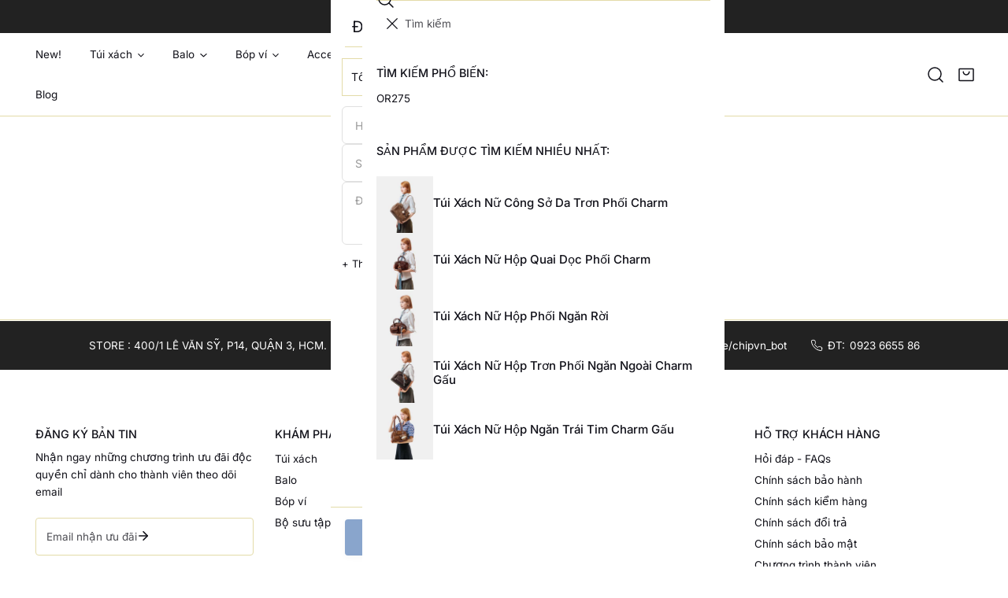

--- FILE ---
content_type: text/html; charset=utf-8
request_url: https://chip.vn/pages/back-to-school-1
body_size: 37741
content:
<!doctype html>
<html
  class="no-js"
  lang="vi"
  
>
  <head>
    <meta charset="utf-8">
    <meta http-equiv="X-UA-Compatible" content="IE=edge">
    <meta name="viewport" content="width=device-width, initial-scale=1.0, maximum-scale=1.0, user-scalable=no">
    <meta name="apple-mobile-web-app-capable" content="yes">
    <meta name="apple-mobile-web-app-status-bar-style" content="default">
    <meta name="theme-color" content="">
    <link rel="canonical" href="https://chip.vn/pages/back-to-school-1">
    <link rel="preconnect" href="https://cdn.shopify.com" crossorigin><link
        rel="icon"
        type="image/png"
        href="//chip.vn/cdn/shop/files/chipvn.png?crop=center&height=32&v=1688787803&width=32"
      ><link rel="preconnect" href="https://fonts.shopifycdn.com" crossorigin><title>
      Back to school

        &ndash; CHIP.VN</title>

<meta property="og:site_name" content="CHIP.VN">
<meta property="og:url" content="https://chip.vn/pages/back-to-school-1">
<meta property="og:title" content="Back to school">
<meta property="og:type" content="website">
<meta property="og:description" content="Điểm đến cho các tín đồ túi xách, balo, bóp ví tại thành phố Hồ Chí Minh. Sản phẩm đa dạng, Hàng mới mỗi ngày. Giao hàng tận nơi. Chấp nhận thanh toán qua ATM/Creditcard. Sản phẩm có bảo hành."><meta property="og:image" content="http://chip.vn/cdn/shop/files/C01-01_add14b6a-2043-447d-9791-245f3d059046.jpg?v=1631096849">
  <meta property="og:image:secure_url" content="https://chip.vn/cdn/shop/files/C01-01_add14b6a-2043-447d-9791-245f3d059046.jpg?v=1631096849">
  <meta property="og:image:width" content="5319">
  <meta property="og:image:height" content="3546"><meta name="twitter:card" content="summary_large_image">
<meta name="twitter:title" content="Back to school">
<meta name="twitter:description" content="Điểm đến cho các tín đồ túi xách, balo, bóp ví tại thành phố Hồ Chí Minh. Sản phẩm đa dạng, Hàng mới mỗi ngày. Giao hàng tận nơi. Chấp nhận thanh toán qua ATM/Creditcard. Sản phẩm có bảo hành.">

    <style data-shopify>@font-face {
  font-family: Inter;
  font-weight: 400;
  font-style: normal;
  font-display: swap;
  src: url("//chip.vn/cdn/fonts/inter/inter_n4.b2a3f24c19b4de56e8871f609e73ca7f6d2e2bb9.woff2") format("woff2"),
       url("//chip.vn/cdn/fonts/inter/inter_n4.af8052d517e0c9ffac7b814872cecc27ae1fa132.woff") format("woff");
}

  @font-face {
  font-family: Inter;
  font-weight: 700;
  font-style: normal;
  font-display: swap;
  src: url("//chip.vn/cdn/fonts/inter/inter_n7.02711e6b374660cfc7915d1afc1c204e633421e4.woff2") format("woff2"),
       url("//chip.vn/cdn/fonts/inter/inter_n7.6dab87426f6b8813070abd79972ceaf2f8d3b012.woff") format("woff");
}

  @font-face {
  font-family: Inter;
  font-weight: 500;
  font-style: normal;
  font-display: swap;
  src: url("//chip.vn/cdn/fonts/inter/inter_n5.d7101d5e168594dd06f56f290dd759fba5431d97.woff2") format("woff2"),
       url("//chip.vn/cdn/fonts/inter/inter_n5.5332a76bbd27da00474c136abb1ca3cbbf259068.woff") format("woff");
}

  @font-face {
  font-family: Inter;
  font-weight: 500;
  font-style: italic;
  font-display: swap;
  src: url("//chip.vn/cdn/fonts/inter/inter_i5.4474f48e6ab2b1e01aa2b6d942dd27fa24f2d99f.woff2") format("woff2"),
       url("//chip.vn/cdn/fonts/inter/inter_i5.493dbd6ee8e49f4ad722ebb68d92f201af2c2f56.woff") format("woff");
}

  @font-face {
  font-family: Inter;
  font-weight: 400;
  font-style: italic;
  font-display: swap;
  src: url("//chip.vn/cdn/fonts/inter/inter_i4.feae1981dda792ab80d117249d9c7e0f1017e5b3.woff2") format("woff2"),
       url("//chip.vn/cdn/fonts/inter/inter_i4.62773b7113d5e5f02c71486623cf828884c85c6e.woff") format("woff");
}

  @font-face {
  font-family: Inter;
  font-weight: 700;
  font-style: italic;
  font-display: swap;
  src: url("//chip.vn/cdn/fonts/inter/inter_i7.b377bcd4cc0f160622a22d638ae7e2cd9b86ea4c.woff2") format("woff2"),
       url("//chip.vn/cdn/fonts/inter/inter_i7.7c69a6a34e3bb44fcf6f975857e13b9a9b25beb4.woff") format("woff");
}

  @font-face {
  font-family: Inter;
  font-weight: 400;
  font-style: normal;
  font-display: swap;
  src: url("//chip.vn/cdn/fonts/inter/inter_n4.b2a3f24c19b4de56e8871f609e73ca7f6d2e2bb9.woff2") format("woff2"),
       url("//chip.vn/cdn/fonts/inter/inter_n4.af8052d517e0c9ffac7b814872cecc27ae1fa132.woff") format("woff");
}

  @font-face {
  font-family: Inter;
  font-weight: 400;
  font-style: italic;
  font-display: swap;
  src: url("//chip.vn/cdn/fonts/inter/inter_i4.feae1981dda792ab80d117249d9c7e0f1017e5b3.woff2") format("woff2"),
       url("//chip.vn/cdn/fonts/inter/inter_i4.62773b7113d5e5f02c71486623cf828884c85c6e.woff") format("woff");
}

@font-face {
  font-family: Inter;
  font-weight: 500;
  font-style: normal;
  font-display: swap;
  src: url("//chip.vn/cdn/fonts/inter/inter_n5.d7101d5e168594dd06f56f290dd759fba5431d97.woff2") format("woff2"),
       url("//chip.vn/cdn/fonts/inter/inter_n5.5332a76bbd27da00474c136abb1ca3cbbf259068.woff") format("woff");
}
:root {
    --transform-origin-start: left;
    --transform-origin-end: right;
    --animation-duration: 200ms;
    --animation-zoom-fade: z-zoom-fade var(--animation-duration) cubic-bezier(0, 0, 0.3, 1) forwards;

    --font-body-family: Inter, sans-serif;
    --font-body-style: normal;
    --font-body-weight: 400;
    --font-body-weight-bolder: 500;
    --font-menu-weight: 400;
    --font-btn-weight: 400;

    --font-heading-family: Inter, sans-serif;
    --font-heading-style: normal;
    --font-heading-weight: 400;
    --font-subheading-weight: 400;
    --font-pcard-title-weight: 500;

    
      --font-btn-family: Inter, sans-serif;
    
    
      --font-menu-family: Inter, sans-serif;
    

    
      --font-subheading-family: Inter, sans-serif;
    

    
      --font-highlight-text-family: Inter, sans-serif;
      --font-highlight-text-weight: 400;
      --font-highlight-text-style: normal;
    

    
      --font-mega-family: Inter, sans-serif;
      --font-mega-weight: 400;
      --font-mega-style: normal;
    

    --navigation-transform:none;
    --btn-transform:none;
    --product-title-transform:none;
    --font-heading-transform:uppercase;
    --font-mega-transform:uppercase;
    --font-subheading-transform: none;

    --font-body-scale: 0.9;
    --font-heading-scale: 1.0;
    --font-subheading-scale: 1.2222222222222223;
    --font-mega-scale: 5.555555555555555;
    --font-pcard-title-scale: 1.1111111111111112;
    --font-heading-spacing: 0px;
    --font-subheading-spacing: 0px;

    --font-hxl-size: calc(var(--font-mega-scale) * 1rem);
    --font-h0-size: calc(var(--font-heading-scale) * 4.8rem);
    --font-h1-size: calc(var(--font-heading-scale) * 4rem);
    --font-h2-size: calc(var(--font-heading-scale) * 3.4rem);
    --font-h3-size: calc(var(--font-heading-scale) * 2.8rem);
    --font-h4-size: calc(var(--font-heading-scale) * 2.2rem);
    --font-h5-size: calc(var(--font-heading-scale) * 1.8rem);
    --font-h6-size: calc(var(--font-heading-scale) * 1.6rem);
    --font-subheading-size: calc(var(--font-subheading-scale) * 1.5rem);
    --font-pcard-title-size: calc(var(--font-pcard-title-scale) * 1.5rem);

    --font-heading-mobile-scale: 0.7;

    --btn-height: 46px;
    --btn-rounded: 4px;

    --color-header-transparent-text: #111119;
    --color-cart-bubble: #144c99;
    --color-overlay-bg: #ffffff;
    --color-overlay-alpha: 64;
    --color-badge-sale: #b70a0a;
    --color-badge-soldout: #111119;
    --color-badge-hot: #222222;
    --color-badge-new: #207758;

    --spacing-sections-desktop: 100px;
    --spacing-sections-mobile: 40px;
    --container-width: 1340px;
    --fluid-container-width: 1680px;
    --narrow-container-width: 880px;
    --fluid-offset: 5rem;
    --offset-margin: calc((100vw - var(--container-width)) / 2);
    --arrow-down: url(//chip.vn/cdn/shop/t/85/assets/ar-down.svg?v=31605338494599912611764564155);
    --card-corner-radius: 0px;
    --color-swatch-radius: 50%;
    --color-swatch-size: 3.6rem;
    --column-gap-mobile: min(var(--column-gap,1.5rem));
    --header-padding-bottom-small: 2rem;
    --header-padding-bottom: 4rem;
    --header-padding-bottom-large: 6rem;
    --header-padding-bottom-mobile: 3.2rem;
  }:root{
        --color-base-text: 17, 17, 25;
        --color-base-heading: 17, 17, 25;
        --color-base-primary: 20, 76, 153;
        --color-base-background-1: 255, 255, 255;
        --color-base-background-2: 229, 233, 238;
      }
      :root,.color-background-1, .tippy-box[data-theme~='color-background-1'] {
        --color-primary: #144c99;
      --color-border: #e3dba8;
      --color-background: #ffffff;
      --color-text-body: #111119;
      --color-text-heading: #111119;
      --color-highlight: #e97750;
      --color-link: #111119;
      --color-link-hover: #111119;
      --color-bg-1: #ffffff;
      --color-bg-2: #e5e9ee;
      --color-btn-bg: #144c99;
      --color-btn-text: #d0d6df;
      --color-btn-secondary-bg: #e3dba8;
      --color-btn-secondary-border: #ededed;
      --color-btn-secondary-text: #111119;
      --color-btn-bg-hover: #144c99;
      --color-btn-text-hover: #ffffff;
      --color-field-bg: #ffffff;
      --color-field-text: #111119;
      --color-field-text-rgb: 17, 17, 25;
      --color-tooltip-bg: #144c99;
      --color-tooltip-text: #ffffff;
      --color-product-title: #111119;
      --color-product-price: #111119;
      --color-header-bg: #ffffff;
      --color-header-text: #111119;
      --color-menu-text: #111119;
      --color-menu-text-hover: #111119;
      --color-foreground: 17, 17, 25;
      --color-btn-before: #2f7be4;
    }.color-background-2, .tippy-box[data-theme~='color-background-2'] {
        --color-primary: #222222;
      --color-border: #eeeeee;
      --color-background: #f6f6f6;
      --color-text-body: #222222;
      --color-text-heading: #222222;
      --color-highlight: #e97750;
      --color-link: #222222;
      --color-link-hover: #222222;
      --color-bg-1: #f6f6f6;
      --color-bg-2: #f6f6f6;
      --color-btn-bg: #222222;
      --color-btn-text: #ffffff;
      --color-btn-secondary-bg: #ededed;
      --color-btn-secondary-border: #ededed;
      --color-btn-secondary-text: #222222;
      --color-btn-bg-hover: #222222;
      --color-btn-text-hover: #ffffff;
      --color-field-bg: #ffffff;
      --color-field-text: #222222;
      --color-field-text-rgb: 34, 34, 34;
      --color-tooltip-bg: #222222;
      --color-tooltip-text: #ffffff;
      --color-product-title: #222222;
      --color-product-price: #222222;
      --color-header-bg: #f6f6f6;
      --color-header-text: #222222;
      --color-menu-text: #222222;
      --color-menu-text-hover: #222222;
      --color-foreground: 34, 34, 34;
      --color-btn-before: #555555;
    }.color-inverse, .tippy-box[data-theme~='color-inverse'] {
        --color-primary: #222222;
      --color-border: #ffffff;
      --color-background: #222222;
      --color-text-body: #ffffff;
      --color-text-heading: #ffffff;
      --color-highlight: #e97750;
      --color-link: #ffffff;
      --color-link-hover: #ffffff;
      --color-bg-1: #222222;
      --color-bg-2: #111111;
      --color-btn-bg: #ffffff;
      --color-btn-text: #222222;
      --color-btn-secondary-bg: #ededed;
      --color-btn-secondary-border: #ededed;
      --color-btn-secondary-text: #222222;
      --color-btn-bg-hover: #ffffff;
      --color-btn-text-hover: #222222;
      --color-field-bg: #ffffff;
      --color-field-text: #222222;
      --color-field-text-rgb: 34, 34, 34;
      --color-tooltip-bg: #ffffff;
      --color-tooltip-text: #222222;
      --color-product-title: #ffffff;
      --color-product-price: #ffffff;
      --color-header-bg: #222222;
      --color-header-text: #ffffff;
      --color-menu-text: #ffffff;
      --color-menu-text-hover: #ffffff;
      --color-foreground: 255, 255, 255;
      --color-btn-before: #ffffff;
    }.color-accent, .tippy-box[data-theme~='color-accent'] {
        --color-primary: #222222;
      --color-border: #ffffff;
      --color-background: #222222;
      --color-text-body: #ffffff;
      --color-text-heading: #ffffff;
      --color-highlight: #e97750;
      --color-link: #ffffff;
      --color-link-hover: #ffffff;
      --color-bg-1: #222222;
      --color-bg-2: #222222;
      --color-btn-bg: #ffffff;
      --color-btn-text: #222222;
      --color-btn-secondary-bg: #ededed;
      --color-btn-secondary-border: #ededed;
      --color-btn-secondary-text: #222222;
      --color-btn-bg-hover: #ffffff;
      --color-btn-text-hover: #222222;
      --color-field-bg: #ffffff;
      --color-field-text: #222222;
      --color-field-text-rgb: 34, 34, 34;
      --color-tooltip-bg: #ffffff;
      --color-tooltip-text: #222222;
      --color-product-title: #ffffff;
      --color-product-price: #ffffff;
      --color-header-bg: #222222;
      --color-header-text: #ffffff;
      --color-menu-text: #ffffff;
      --color-menu-text-hover: #ffffff;
      --color-foreground: 255, 255, 255;
      --color-btn-before: #ffffff;
    }.color-scheme-4fce86b6-0993-4764-bf05-9ef173e6a642, .tippy-box[data-theme~='color-scheme-4fce86b6-0993-4764-bf05-9ef173e6a642'] {
        --color-primary: #144c99;
      --color-border: #b8c2cf;
      --color-background: #f2f4f6;
      --color-text-body: #111119;
      --color-text-heading: #111119;
      --color-highlight: #e97750;
      --color-link: #111119;
      --color-link-hover: #111119;
      --color-bg-1: #f2f4f6;
      --color-bg-2: #e5e9ee;
      --color-btn-bg: #d0d6df;
      --color-btn-text: #ffffff;
      --color-btn-secondary-bg: #e3dba8;
      --color-btn-secondary-border: #ededed;
      --color-btn-secondary-text: #144c99;
      --color-btn-bg-hover: #144c99;
      --color-btn-text-hover: #ffffff;
      --color-field-bg: #f2f4f6;
      --color-field-text: #d0d6df;
      --color-field-text-rgb: 208, 214, 223;
      --color-tooltip-bg: #144c99;
      --color-tooltip-text: #ffffff;
      --color-product-title: #111119;
      --color-product-price: #111119;
      --color-header-bg: #f2f4f6;
      --color-header-text: #111119;
      --color-menu-text: #111119;
      --color-menu-text-hover: #111119;
      --color-foreground: 17, 17, 25;
      --color-btn-before: #2f7be4;
    }body, .color-background-1, .color-background-2, .color-inverse, .color-accent, .color-scheme-4fce86b6-0993-4764-bf05-9ef173e6a642 {
    color: var(--color-text-body);
    background-color: var(--color-background);
  }
  @media screen and (max-width: 1023.98px) {
    .lg-down\:color-background-1,.lg-down\:color-background-2,.lg-down\:color-inverse,.lg-down\:color-accent,.lg-down\:color-scheme-4fce86b6-0993-4764-bf05-9ef173e6a642 {
      color: var(--color-text-body);
      background-color: var(--color-background);
    }
    body .lg-down\:color-background-1 {
        --color-primary: #144c99;
      --color-border: #e3dba8;
      --color-background: #ffffff;
      --color-text-body: #111119;
      --color-text-heading: #111119;
      --color-highlight: #e97750;
      --color-link: #111119;
      --color-link-hover: #111119;
      --color-bg-1: #ffffff;
      --color-bg-2: #e5e9ee;
      --color-btn-bg: #144c99;
      --color-btn-text: #d0d6df;
      --color-btn-secondary-bg: #e3dba8;
      --color-btn-secondary-border: #ededed;
      --color-btn-secondary-text: #111119;
      --color-btn-bg-hover: #144c99;
      --color-btn-text-hover: #ffffff;
      --color-field-bg: #ffffff;
      --color-field-text: #111119;
      --color-field-text-rgb: 17, 17, 25;
      --color-tooltip-bg: #144c99;
      --color-tooltip-text: #ffffff;
      --color-product-title: #111119;
      --color-product-price: #111119;
      --color-header-bg: #ffffff;
      --color-header-text: #111119;
      --color-menu-text: #111119;
      --color-menu-text-hover: #111119;
      --color-foreground: 17, 17, 25;
      --color-btn-before: #2f7be4;
      }body .lg-down\:color-background-2 {
        --color-primary: #222222;
      --color-border: #eeeeee;
      --color-background: #f6f6f6;
      --color-text-body: #222222;
      --color-text-heading: #222222;
      --color-highlight: #e97750;
      --color-link: #222222;
      --color-link-hover: #222222;
      --color-bg-1: #f6f6f6;
      --color-bg-2: #f6f6f6;
      --color-btn-bg: #222222;
      --color-btn-text: #ffffff;
      --color-btn-secondary-bg: #ededed;
      --color-btn-secondary-border: #ededed;
      --color-btn-secondary-text: #222222;
      --color-btn-bg-hover: #222222;
      --color-btn-text-hover: #ffffff;
      --color-field-bg: #ffffff;
      --color-field-text: #222222;
      --color-field-text-rgb: 34, 34, 34;
      --color-tooltip-bg: #222222;
      --color-tooltip-text: #ffffff;
      --color-product-title: #222222;
      --color-product-price: #222222;
      --color-header-bg: #f6f6f6;
      --color-header-text: #222222;
      --color-menu-text: #222222;
      --color-menu-text-hover: #222222;
      --color-foreground: 34, 34, 34;
      --color-btn-before: #555555;
      }body .lg-down\:color-inverse {
        --color-primary: #222222;
      --color-border: #ffffff;
      --color-background: #222222;
      --color-text-body: #ffffff;
      --color-text-heading: #ffffff;
      --color-highlight: #e97750;
      --color-link: #ffffff;
      --color-link-hover: #ffffff;
      --color-bg-1: #222222;
      --color-bg-2: #111111;
      --color-btn-bg: #ffffff;
      --color-btn-text: #222222;
      --color-btn-secondary-bg: #ededed;
      --color-btn-secondary-border: #ededed;
      --color-btn-secondary-text: #222222;
      --color-btn-bg-hover: #ffffff;
      --color-btn-text-hover: #222222;
      --color-field-bg: #ffffff;
      --color-field-text: #222222;
      --color-field-text-rgb: 34, 34, 34;
      --color-tooltip-bg: #ffffff;
      --color-tooltip-text: #222222;
      --color-product-title: #ffffff;
      --color-product-price: #ffffff;
      --color-header-bg: #222222;
      --color-header-text: #ffffff;
      --color-menu-text: #ffffff;
      --color-menu-text-hover: #ffffff;
      --color-foreground: 255, 255, 255;
      --color-btn-before: #ffffff;
      }body .lg-down\:color-accent {
        --color-primary: #222222;
      --color-border: #ffffff;
      --color-background: #222222;
      --color-text-body: #ffffff;
      --color-text-heading: #ffffff;
      --color-highlight: #e97750;
      --color-link: #ffffff;
      --color-link-hover: #ffffff;
      --color-bg-1: #222222;
      --color-bg-2: #222222;
      --color-btn-bg: #ffffff;
      --color-btn-text: #222222;
      --color-btn-secondary-bg: #ededed;
      --color-btn-secondary-border: #ededed;
      --color-btn-secondary-text: #222222;
      --color-btn-bg-hover: #ffffff;
      --color-btn-text-hover: #222222;
      --color-field-bg: #ffffff;
      --color-field-text: #222222;
      --color-field-text-rgb: 34, 34, 34;
      --color-tooltip-bg: #ffffff;
      --color-tooltip-text: #222222;
      --color-product-title: #ffffff;
      --color-product-price: #ffffff;
      --color-header-bg: #222222;
      --color-header-text: #ffffff;
      --color-menu-text: #ffffff;
      --color-menu-text-hover: #ffffff;
      --color-foreground: 255, 255, 255;
      --color-btn-before: #ffffff;
      }body .lg-down\:color-scheme-4fce86b6-0993-4764-bf05-9ef173e6a642 {
        --color-primary: #144c99;
      --color-border: #b8c2cf;
      --color-background: #f2f4f6;
      --color-text-body: #111119;
      --color-text-heading: #111119;
      --color-highlight: #e97750;
      --color-link: #111119;
      --color-link-hover: #111119;
      --color-bg-1: #f2f4f6;
      --color-bg-2: #e5e9ee;
      --color-btn-bg: #d0d6df;
      --color-btn-text: #ffffff;
      --color-btn-secondary-bg: #e3dba8;
      --color-btn-secondary-border: #ededed;
      --color-btn-secondary-text: #144c99;
      --color-btn-bg-hover: #144c99;
      --color-btn-text-hover: #ffffff;
      --color-field-bg: #f2f4f6;
      --color-field-text: #d0d6df;
      --color-field-text-rgb: 208, 214, 223;
      --color-tooltip-bg: #144c99;
      --color-tooltip-text: #ffffff;
      --color-product-title: #111119;
      --color-product-price: #111119;
      --color-header-bg: #f2f4f6;
      --color-header-text: #111119;
      --color-menu-text: #111119;
      --color-menu-text-hover: #111119;
      --color-foreground: 17, 17, 25;
      --color-btn-before: #2f7be4;
      }
  }
  @media screen and (max-width: 767.98px) {
    .md-down\:color-background-1,.md-down\:color-background-2,.md-down\:color-inverse,.md-down\:color-accent,.md-down\:color-scheme-4fce86b6-0993-4764-bf05-9ef173e6a642 {
      color: var(--color-text-body);
      background-color: var(--color-background);
    }
    body .md-down\:color-background-1 {
        --color-primary: #144c99;
      --color-border: #e3dba8;
      --color-background: #ffffff;
      --color-text-body: #111119;
      --color-text-heading: #111119;
      --color-highlight: #e97750;
      --color-link: #111119;
      --color-link-hover: #111119;
      --color-bg-1: #ffffff;
      --color-bg-2: #e5e9ee;
      --color-btn-bg: #144c99;
      --color-btn-text: #d0d6df;
      --color-btn-secondary-bg: #e3dba8;
      --color-btn-secondary-border: #ededed;
      --color-btn-secondary-text: #111119;
      --color-btn-bg-hover: #144c99;
      --color-btn-text-hover: #ffffff;
      --color-field-bg: #ffffff;
      --color-field-text: #111119;
      --color-field-text-rgb: 17, 17, 25;
      --color-tooltip-bg: #144c99;
      --color-tooltip-text: #ffffff;
      --color-product-title: #111119;
      --color-product-price: #111119;
      --color-header-bg: #ffffff;
      --color-header-text: #111119;
      --color-menu-text: #111119;
      --color-menu-text-hover: #111119;
      --color-foreground: 17, 17, 25;
      --color-btn-before: #2f7be4;
      }body .md-down\:color-background-2 {
        --color-primary: #222222;
      --color-border: #eeeeee;
      --color-background: #f6f6f6;
      --color-text-body: #222222;
      --color-text-heading: #222222;
      --color-highlight: #e97750;
      --color-link: #222222;
      --color-link-hover: #222222;
      --color-bg-1: #f6f6f6;
      --color-bg-2: #f6f6f6;
      --color-btn-bg: #222222;
      --color-btn-text: #ffffff;
      --color-btn-secondary-bg: #ededed;
      --color-btn-secondary-border: #ededed;
      --color-btn-secondary-text: #222222;
      --color-btn-bg-hover: #222222;
      --color-btn-text-hover: #ffffff;
      --color-field-bg: #ffffff;
      --color-field-text: #222222;
      --color-field-text-rgb: 34, 34, 34;
      --color-tooltip-bg: #222222;
      --color-tooltip-text: #ffffff;
      --color-product-title: #222222;
      --color-product-price: #222222;
      --color-header-bg: #f6f6f6;
      --color-header-text: #222222;
      --color-menu-text: #222222;
      --color-menu-text-hover: #222222;
      --color-foreground: 34, 34, 34;
      --color-btn-before: #555555;
      }body .md-down\:color-inverse {
        --color-primary: #222222;
      --color-border: #ffffff;
      --color-background: #222222;
      --color-text-body: #ffffff;
      --color-text-heading: #ffffff;
      --color-highlight: #e97750;
      --color-link: #ffffff;
      --color-link-hover: #ffffff;
      --color-bg-1: #222222;
      --color-bg-2: #111111;
      --color-btn-bg: #ffffff;
      --color-btn-text: #222222;
      --color-btn-secondary-bg: #ededed;
      --color-btn-secondary-border: #ededed;
      --color-btn-secondary-text: #222222;
      --color-btn-bg-hover: #ffffff;
      --color-btn-text-hover: #222222;
      --color-field-bg: #ffffff;
      --color-field-text: #222222;
      --color-field-text-rgb: 34, 34, 34;
      --color-tooltip-bg: #ffffff;
      --color-tooltip-text: #222222;
      --color-product-title: #ffffff;
      --color-product-price: #ffffff;
      --color-header-bg: #222222;
      --color-header-text: #ffffff;
      --color-menu-text: #ffffff;
      --color-menu-text-hover: #ffffff;
      --color-foreground: 255, 255, 255;
      --color-btn-before: #ffffff;
      }body .md-down\:color-accent {
        --color-primary: #222222;
      --color-border: #ffffff;
      --color-background: #222222;
      --color-text-body: #ffffff;
      --color-text-heading: #ffffff;
      --color-highlight: #e97750;
      --color-link: #ffffff;
      --color-link-hover: #ffffff;
      --color-bg-1: #222222;
      --color-bg-2: #222222;
      --color-btn-bg: #ffffff;
      --color-btn-text: #222222;
      --color-btn-secondary-bg: #ededed;
      --color-btn-secondary-border: #ededed;
      --color-btn-secondary-text: #222222;
      --color-btn-bg-hover: #ffffff;
      --color-btn-text-hover: #222222;
      --color-field-bg: #ffffff;
      --color-field-text: #222222;
      --color-field-text-rgb: 34, 34, 34;
      --color-tooltip-bg: #ffffff;
      --color-tooltip-text: #222222;
      --color-product-title: #ffffff;
      --color-product-price: #ffffff;
      --color-header-bg: #222222;
      --color-header-text: #ffffff;
      --color-menu-text: #ffffff;
      --color-menu-text-hover: #ffffff;
      --color-foreground: 255, 255, 255;
      --color-btn-before: #ffffff;
      }body .md-down\:color-scheme-4fce86b6-0993-4764-bf05-9ef173e6a642 {
        --color-primary: #144c99;
      --color-border: #b8c2cf;
      --color-background: #f2f4f6;
      --color-text-body: #111119;
      --color-text-heading: #111119;
      --color-highlight: #e97750;
      --color-link: #111119;
      --color-link-hover: #111119;
      --color-bg-1: #f2f4f6;
      --color-bg-2: #e5e9ee;
      --color-btn-bg: #d0d6df;
      --color-btn-text: #ffffff;
      --color-btn-secondary-bg: #e3dba8;
      --color-btn-secondary-border: #ededed;
      --color-btn-secondary-text: #144c99;
      --color-btn-bg-hover: #144c99;
      --color-btn-text-hover: #ffffff;
      --color-field-bg: #f2f4f6;
      --color-field-text: #d0d6df;
      --color-field-text-rgb: 208, 214, 223;
      --color-tooltip-bg: #144c99;
      --color-tooltip-text: #ffffff;
      --color-product-title: #111119;
      --color-product-price: #111119;
      --color-header-bg: #f2f4f6;
      --color-header-text: #111119;
      --color-menu-text: #111119;
      --color-menu-text-hover: #111119;
      --color-foreground: 17, 17, 25;
      --color-btn-before: #2f7be4;
      }
  }
  *,
  *::before,
  *::after {
    box-sizing: border-box;
  }
  html {
    font-size: calc(var(--font-body-scale) * 62.5%);
  }
  body {
    min-height: 100%;
    font-size: 1.5rem;
    margin: 0;
    font-family: var(--font-body-family);
    font-style: var(--font-body-style);
    font-weight: var(--font-body-weight);
    -webkit-font-smoothing: antialiased;
    -moz-osx-font-smoothing: grayscale;
    line-height: calc(1 + 0.6 / var(--font-body-scale));
    --font-body-size: 1.5rem;
  }
  h1, h2, h3, h4, h5, h6, .h1, .h2, .h3, .h4, .h5, .h6, .h0, .h-xl {
    font-family: var(--font-heading-family);
    font-style: var(--font-heading-style);
    font-weight: var(--font-heading-weight);
    text-transform: var(--font-heading-transform);
    color: var(--color-text-heading);
    line-height: calc(1 + 0.2 / max(1, var(--font-heading-scale)));
    letter-spacing: var(--font-heading-spacing, 0px);
    word-break: break-word;
    margin: 0 0 1.2rem;
  }
  .h-xl {
    font-family: var(--font-mega-family);
    font-style: var(--font-mega-style);
    font-weight: var(--font-mega-weight);
    text-transform: var(--font-mega-transform, unset);
  }
  @media (max-width: 639px) {
  	h1, h2, h3, h4, h5, h6, .h1, .h2, .h3, .h4, .h5, .h6, .h0, .h-xl {
  		line-height: calc(1 + 0.2 / max(1, var(--font-heading-mobile-scale)));
  	}
  }
  .h-xl {
    font-size: calc(var(--font-mega-scale) * var(--font-heading-mobile-scale) * 1rem);
  }
  .h0 {
    font-size: calc(var(--font-heading-mobile-scale) * var(--font-h0-size));
  }
  h1,.h1 {
    font-size: calc(var(--font-heading-mobile-scale) * var(--font-h1-size));
  }
  h2,.h2 {
    font-size: calc(var(--font-heading-mobile-scale) * var(--font-h2-size));
  }
  h3,.h3 {
    font-size: calc(var(--font-heading-mobile-scale) * var(--font-h3-size));
  }
  h4,.h4 {
    font-size: calc(var(--font-heading-mobile-scale) * var(--font-h4-size));
  }
  h5,.h5 {
    font-size: calc(var(--font-heading-mobile-scale) * 1.8rem);
  }
  h6,.h6 {
    font-size: calc(var(--font-heading-scale) * 1.6rem);
  }
  @media (min-width: 1024px) {
    .h-xl {
      font-size: calc(var(--font-hxl-size) * 0.8);
    }
    .h0 {
      font-size: calc(var(--font-h0-size) * 0.8);
    }
    h1, .h1 {
      font-size: calc(var(--font-h1-size) * 0.8);
    }
    h2, .h2 {
      font-size: calc(var(--font-h2-size) * 0.8);
    }
    h3, .h3 {
      font-size: var(--font-h3-size);
    }
    h4, .h4 {
      font-size: var(--font-h4-size);
    }
    h5, .h5 {
      font-size: var(--font-h5-size);
    }
    h6, .h6 {
      font-size: var(--font-h6-size);
    }
  }
  @media (min-width: 1280px) {
    .h-xl {
      font-size: var(--font-hxl-size);
    }
    .h0 {
      font-size: var(--font-h0-size);
    }
    h1, .h1 {
      font-size: var(--font-h1-size);
    }
    h2, .h2 {
      font-size: var(--font-h2-size);
    }
  }

  .flickity-button,
  [template],
  .hidden,
  .tooltip,
  [data-aria-hidden=true],
  [hidden], .critical-hidden,
  .site-header .critical-hidden, .topbar .critical-hidden, .announcement-bar .critical-hidden {
    display: none
  }
  .block {
    display: block;
  }
  .flex {
    display: flex;
  }
  [style*="--aspect-ratio"] {
    position: relative;
    overflow: hidden;
  }
  [style*="--aspect-ratio"]:before {
    content: "";
    height: 0;
    display: block;
    padding-top: calc(100%/(0 + var(--aspect-ratio, 16/9)));
  }
  [style*="--aspect-ratio"]>:first-child {
    top: 0;
    right: 0;
    bottom: 0;
    left: 0;
    position: absolute!important;
    object-fit: cover;
    width: 100%;
    height: 100%;
  }
  @media (max-width: 639px) {
    [style*="--aspect-ratio"]:before {
      padding-top: calc(100%/(0 + var(--aspect-ratio-mobile, var(--aspect-ratio, 16/9))));
    }
  }
  .overflow-hidden {
    overflow: hidden;
  }
  .content-visibility-auto {
    content-visibility: auto;
  }
  .h-full {
    height: 100%;
  }
  .w-full {
    width: 100%;
  }
  @media (max-width: 0px) {
    .container-fluid .flickity-wrapper:not(.flickity-controls-group) .flickity-button.previous {
      left: calc(var(--button-size) + (1rem - var(--column-gap, 3rem) / 2)) !important;
    }
    .container-fluid .flickity-wrapper:not(.flickity-controls-group) .flickity-button.next {
      right: calc(var(--button-size) + (1rem - var(--column-gap, 3rem) / 2)) !important;
    }
  }
  .spr-container .spr-header-title {
    font-size: var(--font-h2-size);
  }

  @media (max-width: 639px) {
    .spr-container .spr-header-title {
      font-size: calc(var(--font-heading-mobile-scale) * 3.4rem);
    }
    :root {
      --color-swatch-size: 4.4rem;
    }
  }</style>
    <link href="//chip.vn/cdn/shop/t/85/assets/theme.css?v=42279314069225041301764564217" rel="stylesheet" type="text/css" media="all" />
    <link href="//chip.vn/cdn/shop/t/85/assets/base.css?v=79743472726219087311764564156" rel="stylesheet" type="text/css" media="all" />
    <link href="//chip.vn/cdn/shop/t/85/assets/grid.css?v=48121188432312740561764564191" rel="stylesheet" type="text/css" media="all" />
    <link href="//chip.vn/cdn/shop/t/85/assets/components.css?v=78855837529841924911764564166" rel="stylesheet" type="text/css" media="all" />

    
    <link
      rel="preload"
      href="//chip.vn/cdn/shop/t/85/assets/non-critical.css?v=154353155887339476411764564205"
      as="style"
      onload="this.onload=null;this.rel='stylesheet';"
    >
    <link
      rel="preload"
      href="//chip.vn/cdn/shop/t/85/assets/flickity-component.css?v=75358560767564246901764564172"
      as="style"
      onload="this.onload=null;this.rel='stylesheet';"
    >
    <link
      rel="preload"
      href="//chip.vn/cdn/shop/t/85/assets/modal-component.css?v=142656009271175222381764564204"
      as="style"
      onload="this.onload=null;this.rel='stylesheet';"
    >
    <link
      rel="preload"
      href="//chip.vn/cdn/shop/t/85/assets/drawer-component.css?v=117395589445435138411764564168"
      as="style"
      onload="this.onload=null;this.rel='stylesheet';"
    >
    
<noscript>
      <link href="//chip.vn/cdn/shop/t/85/assets/non-critical.css?v=154353155887339476411764564205" rel="stylesheet" type="text/css" media="all" />
      <link href="//chip.vn/cdn/shop/t/85/assets/components.css?v=78855837529841924911764564166" rel="stylesheet" type="text/css" media="all" />
      <link href="//chip.vn/cdn/shop/t/85/assets/flickity-component.css?v=75358560767564246901764564172" rel="stylesheet" type="text/css" media="all" />
      <link href="//chip.vn/cdn/shop/t/85/assets/modal-component.css?v=142656009271175222381764564204" rel="stylesheet" type="text/css" media="all" />
      <link href="//chip.vn/cdn/shop/t/85/assets/drawer-component.css?v=117395589445435138411764564168" rel="stylesheet" type="text/css" media="all" />
</noscript>
    <script src="//chip.vn/cdn/shop/t/85/assets/vendor.js?v=153176460155820595621764564218" defer="defer"></script>
    <script src="//chip.vn/cdn/shop/t/85/assets/global.js?v=1291068669990967561764564190" defer="defer"></script>
    <script src="//chip.vn/cdn/shop/t/85/assets/lazy-image.js?v=68169924899378488731764564202" defer="defer"></script>
    <script src="//chip.vn/cdn/shop/t/85/assets/product-form.js?v=24198332833033496021764564208" defer="defer"></script>
    <script>
  // Fast Checkout Debug Control
  if (!window.location.search.includes('debug=1')) {
    // Backup console.error gốc
    const originalError = console.error;
    
    // Override console methods
    console.log = function() {};
    console.debug = function() {};
    console.info = function() {};
    
    // Giữ error để debug lỗi thật
    console.error = originalError;
  }
</script><script src="//chip.vn/cdn/shop/t/85/assets/fc-discount-sync.js?v=45619512626412844931768562071" defer="defer"></script>
    <script src="//chip.vn/cdn/shop/t/85/assets/fast-checkout-drawer.js?v=43322268072113639691764574995" defer="defer"></script><script src="//chip.vn/cdn/shop/t/85/assets/animations.js?v=45207048919903973931764564155" defer="defer"></script><script>
      document.documentElement.className =
        document.documentElement.className.replace('no-js', 'js');
    </script>
<script src="//searchserverapi.com/widgets/shopify/init.js?a=3Z2H7q3b9d"></script>
    <script>window.performance && window.performance.mark && window.performance.mark('shopify.content_for_header.start');</script><meta name="google-site-verification" content="V8kk8_0PRhZsCRe_Yuwh7nIKbEdw7efhHoRWcyCk0Ic">
<meta id="shopify-digital-wallet" name="shopify-digital-wallet" content="/57060982945/digital_wallets/dialog">
<script async="async" src="/checkouts/internal/preloads.js?locale=vi-VN"></script>
<script id="shopify-features" type="application/json">{"accessToken":"2f0f9bbb675dc4d3e82430480ca4ef85","betas":["rich-media-storefront-analytics"],"domain":"chip.vn","predictiveSearch":true,"shopId":57060982945,"locale":"vi"}</script>
<script>var Shopify = Shopify || {};
Shopify.shop = "laxusvn.myshopify.com";
Shopify.locale = "vi";
Shopify.currency = {"active":"VND","rate":"1.0"};
Shopify.country = "VN";
Shopify.theme = {"name":"FINE 11 FIX FAST CHECKOUT","id":154965770466,"schema_name":"Zest","schema_version":"9.1.1","theme_store_id":1611,"role":"main"};
Shopify.theme.handle = "null";
Shopify.theme.style = {"id":null,"handle":null};
Shopify.cdnHost = "chip.vn/cdn";
Shopify.routes = Shopify.routes || {};
Shopify.routes.root = "/";</script>
<script type="module">!function(o){(o.Shopify=o.Shopify||{}).modules=!0}(window);</script>
<script>!function(o){function n(){var o=[];function n(){o.push(Array.prototype.slice.apply(arguments))}return n.q=o,n}var t=o.Shopify=o.Shopify||{};t.loadFeatures=n(),t.autoloadFeatures=n()}(window);</script>
<script id="shop-js-analytics" type="application/json">{"pageType":"page"}</script>
<script defer="defer" async type="module" src="//chip.vn/cdn/shopifycloud/shop-js/modules/v2/client.init-shop-cart-sync_BuIc9e2X.vi.esm.js"></script>
<script defer="defer" async type="module" src="//chip.vn/cdn/shopifycloud/shop-js/modules/v2/chunk.common_CXdJ25pn.esm.js"></script>
<script defer="defer" async type="module" src="//chip.vn/cdn/shopifycloud/shop-js/modules/v2/chunk.modal_D14xA1iF.esm.js"></script>
<script type="module">
  await import("//chip.vn/cdn/shopifycloud/shop-js/modules/v2/client.init-shop-cart-sync_BuIc9e2X.vi.esm.js");
await import("//chip.vn/cdn/shopifycloud/shop-js/modules/v2/chunk.common_CXdJ25pn.esm.js");
await import("//chip.vn/cdn/shopifycloud/shop-js/modules/v2/chunk.modal_D14xA1iF.esm.js");

  window.Shopify.SignInWithShop?.initShopCartSync?.({"fedCMEnabled":true,"windoidEnabled":true});

</script>
<script>(function() {
  var isLoaded = false;
  function asyncLoad() {
    if (isLoaded) return;
    isLoaded = true;
    var urls = ["https:\/\/pt.wisernotify.com\/pixel.js?ti=chm1jkhyie4z0\u0026shop=laxusvn.myshopify.com","https:\/\/cdn.trytadapp.com\/loader.js?shop=laxusvn.myshopify.com","\/\/searchserverapi.com\/widgets\/shopify\/init.js?a=3Z2H7q3b9d\u0026shop=laxusvn.myshopify.com","https:\/\/assets1.adroll.com\/shopify\/latest\/j\/shopify_rolling_bootstrap_v2.js?adroll_adv_id=YHDFQ6CCTZDSRCO2WVE263\u0026adroll_pix_id=YLBHXMBCWNAUNGJ2HE4IFW\u0026shop=laxusvn.myshopify.com","https:\/\/tr.attribuly.com\/v3-1\/zDRvUtyO1xKI81XBAtbiXeOFGEybQw4w\/attribuly.js?shop=laxusvn.myshopify.com"];
    for (var i = 0; i < urls.length; i++) {
      var s = document.createElement('script');
      s.type = 'text/javascript';
      s.async = true;
      s.src = urls[i];
      var x = document.getElementsByTagName('script')[0];
      x.parentNode.insertBefore(s, x);
    }
  };
  if(window.attachEvent) {
    window.attachEvent('onload', asyncLoad);
  } else {
    window.addEventListener('load', asyncLoad, false);
  }
})();</script>
<script id="__st">var __st={"a":57060982945,"offset":25200,"reqid":"a53f851f-f835-4a77-8c29-171212e40240-1770093112","pageurl":"chip.vn\/pages\/back-to-school-1","s":"pages-112234594530","u":"1a2517cf06cb","p":"page","rtyp":"page","rid":112234594530};</script>
<script>window.ShopifyPaypalV4VisibilityTracking = true;</script>
<script id="captcha-bootstrap">!function(){'use strict';const t='contact',e='account',n='new_comment',o=[[t,t],['blogs',n],['comments',n],[t,'customer']],c=[[e,'customer_login'],[e,'guest_login'],[e,'recover_customer_password'],[e,'create_customer']],r=t=>t.map((([t,e])=>`form[action*='/${t}']:not([data-nocaptcha='true']) input[name='form_type'][value='${e}']`)).join(','),a=t=>()=>t?[...document.querySelectorAll(t)].map((t=>t.form)):[];function s(){const t=[...o],e=r(t);return a(e)}const i='password',u='form_key',d=['recaptcha-v3-token','g-recaptcha-response','h-captcha-response',i],f=()=>{try{return window.sessionStorage}catch{return}},m='__shopify_v',_=t=>t.elements[u];function p(t,e,n=!1){try{const o=window.sessionStorage,c=JSON.parse(o.getItem(e)),{data:r}=function(t){const{data:e,action:n}=t;return t[m]||n?{data:e,action:n}:{data:t,action:n}}(c);for(const[e,n]of Object.entries(r))t.elements[e]&&(t.elements[e].value=n);n&&o.removeItem(e)}catch(o){console.error('form repopulation failed',{error:o})}}const l='form_type',E='cptcha';function T(t){t.dataset[E]=!0}const w=window,h=w.document,L='Shopify',v='ce_forms',y='captcha';let A=!1;((t,e)=>{const n=(g='f06e6c50-85a8-45c8-87d0-21a2b65856fe',I='https://cdn.shopify.com/shopifycloud/storefront-forms-hcaptcha/ce_storefront_forms_captcha_hcaptcha.v1.5.2.iife.js',D={infoText:'Được hCaptcha bảo vệ',privacyText:'Quyền riêng tư',termsText:'Điều khoản'},(t,e,n)=>{const o=w[L][v],c=o.bindForm;if(c)return c(t,g,e,D).then(n);var r;o.q.push([[t,g,e,D],n]),r=I,A||(h.body.append(Object.assign(h.createElement('script'),{id:'captcha-provider',async:!0,src:r})),A=!0)});var g,I,D;w[L]=w[L]||{},w[L][v]=w[L][v]||{},w[L][v].q=[],w[L][y]=w[L][y]||{},w[L][y].protect=function(t,e){n(t,void 0,e),T(t)},Object.freeze(w[L][y]),function(t,e,n,w,h,L){const[v,y,A,g]=function(t,e,n){const i=e?o:[],u=t?c:[],d=[...i,...u],f=r(d),m=r(i),_=r(d.filter((([t,e])=>n.includes(e))));return[a(f),a(m),a(_),s()]}(w,h,L),I=t=>{const e=t.target;return e instanceof HTMLFormElement?e:e&&e.form},D=t=>v().includes(t);t.addEventListener('submit',(t=>{const e=I(t);if(!e)return;const n=D(e)&&!e.dataset.hcaptchaBound&&!e.dataset.recaptchaBound,o=_(e),c=g().includes(e)&&(!o||!o.value);(n||c)&&t.preventDefault(),c&&!n&&(function(t){try{if(!f())return;!function(t){const e=f();if(!e)return;const n=_(t);if(!n)return;const o=n.value;o&&e.removeItem(o)}(t);const e=Array.from(Array(32),(()=>Math.random().toString(36)[2])).join('');!function(t,e){_(t)||t.append(Object.assign(document.createElement('input'),{type:'hidden',name:u})),t.elements[u].value=e}(t,e),function(t,e){const n=f();if(!n)return;const o=[...t.querySelectorAll(`input[type='${i}']`)].map((({name:t})=>t)),c=[...d,...o],r={};for(const[a,s]of new FormData(t).entries())c.includes(a)||(r[a]=s);n.setItem(e,JSON.stringify({[m]:1,action:t.action,data:r}))}(t,e)}catch(e){console.error('failed to persist form',e)}}(e),e.submit())}));const S=(t,e)=>{t&&!t.dataset[E]&&(n(t,e.some((e=>e===t))),T(t))};for(const o of['focusin','change'])t.addEventListener(o,(t=>{const e=I(t);D(e)&&S(e,y())}));const B=e.get('form_key'),M=e.get(l),P=B&&M;t.addEventListener('DOMContentLoaded',(()=>{const t=y();if(P)for(const e of t)e.elements[l].value===M&&p(e,B);[...new Set([...A(),...v().filter((t=>'true'===t.dataset.shopifyCaptcha))])].forEach((e=>S(e,t)))}))}(h,new URLSearchParams(w.location.search),n,t,e,['guest_login'])})(!0,!1)}();</script>
<script integrity="sha256-4kQ18oKyAcykRKYeNunJcIwy7WH5gtpwJnB7kiuLZ1E=" data-source-attribution="shopify.loadfeatures" defer="defer" src="//chip.vn/cdn/shopifycloud/storefront/assets/storefront/load_feature-a0a9edcb.js" crossorigin="anonymous"></script>
<script data-source-attribution="shopify.dynamic_checkout.dynamic.init">var Shopify=Shopify||{};Shopify.PaymentButton=Shopify.PaymentButton||{isStorefrontPortableWallets:!0,init:function(){window.Shopify.PaymentButton.init=function(){};var t=document.createElement("script");t.src="https://chip.vn/cdn/shopifycloud/portable-wallets/latest/portable-wallets.vi.js",t.type="module",document.head.appendChild(t)}};
</script>
<script data-source-attribution="shopify.dynamic_checkout.buyer_consent">
  function portableWalletsHideBuyerConsent(e){var t=document.getElementById("shopify-buyer-consent"),n=document.getElementById("shopify-subscription-policy-button");t&&n&&(t.classList.add("hidden"),t.setAttribute("aria-hidden","true"),n.removeEventListener("click",e))}function portableWalletsShowBuyerConsent(e){var t=document.getElementById("shopify-buyer-consent"),n=document.getElementById("shopify-subscription-policy-button");t&&n&&(t.classList.remove("hidden"),t.removeAttribute("aria-hidden"),n.addEventListener("click",e))}window.Shopify?.PaymentButton&&(window.Shopify.PaymentButton.hideBuyerConsent=portableWalletsHideBuyerConsent,window.Shopify.PaymentButton.showBuyerConsent=portableWalletsShowBuyerConsent);
</script>
<script data-source-attribution="shopify.dynamic_checkout.cart.bootstrap">document.addEventListener("DOMContentLoaded",(function(){function t(){return document.querySelector("shopify-accelerated-checkout-cart, shopify-accelerated-checkout")}if(t())Shopify.PaymentButton.init();else{new MutationObserver((function(e,n){t()&&(Shopify.PaymentButton.init(),n.disconnect())})).observe(document.body,{childList:!0,subtree:!0})}}));
</script>
<script id="sections-script" data-sections="announcement-bar,footer" defer="defer" src="//chip.vn/cdn/shop/t/85/compiled_assets/scripts.js?v=9137"></script>
<script>window.performance && window.performance.mark && window.performance.mark('shopify.content_for_header.end');</script>

    
<link
        rel="preload"
        as="font"
        href="//chip.vn/cdn/fonts/inter/inter_n4.b2a3f24c19b4de56e8871f609e73ca7f6d2e2bb9.woff2"
        type="font/woff2"
        crossorigin
        fetchpriority="high"
      ><link
        rel="preload"
        as="font"
        href="//chip.vn/cdn/fonts/inter/inter_n4.b2a3f24c19b4de56e8871f609e73ca7f6d2e2bb9.woff2"
        type="font/woff2"
        crossorigin
        fetchpriority="high"
      >

    
    
<!-- BEGIN app block: shopify://apps/searchanise-search-filter/blocks/app-embed/d8f24ada-02b1-458a-bbeb-5bf16d5c921e -->
<!-- END app block --><script src="https://cdn.shopify.com/extensions/019ade25-628d-72a3-afdc-4bdfaf6cce07/searchanise-shopify-cli-14/assets/disable-app.js" type="text/javascript" defer="defer"></script>
<link href="https://monorail-edge.shopifysvc.com" rel="dns-prefetch">
<script>(function(){if ("sendBeacon" in navigator && "performance" in window) {try {var session_token_from_headers = performance.getEntriesByType('navigation')[0].serverTiming.find(x => x.name == '_s').description;} catch {var session_token_from_headers = undefined;}var session_cookie_matches = document.cookie.match(/_shopify_s=([^;]*)/);var session_token_from_cookie = session_cookie_matches && session_cookie_matches.length === 2 ? session_cookie_matches[1] : "";var session_token = session_token_from_headers || session_token_from_cookie || "";function handle_abandonment_event(e) {var entries = performance.getEntries().filter(function(entry) {return /monorail-edge.shopifysvc.com/.test(entry.name);});if (!window.abandonment_tracked && entries.length === 0) {window.abandonment_tracked = true;var currentMs = Date.now();var navigation_start = performance.timing.navigationStart;var payload = {shop_id: 57060982945,url: window.location.href,navigation_start,duration: currentMs - navigation_start,session_token,page_type: "page"};window.navigator.sendBeacon("https://monorail-edge.shopifysvc.com/v1/produce", JSON.stringify({schema_id: "online_store_buyer_site_abandonment/1.1",payload: payload,metadata: {event_created_at_ms: currentMs,event_sent_at_ms: currentMs}}));}}window.addEventListener('pagehide', handle_abandonment_event);}}());</script>
<script id="web-pixels-manager-setup">(function e(e,d,r,n,o){if(void 0===o&&(o={}),!Boolean(null===(a=null===(i=window.Shopify)||void 0===i?void 0:i.analytics)||void 0===a?void 0:a.replayQueue)){var i,a;window.Shopify=window.Shopify||{};var t=window.Shopify;t.analytics=t.analytics||{};var s=t.analytics;s.replayQueue=[],s.publish=function(e,d,r){return s.replayQueue.push([e,d,r]),!0};try{self.performance.mark("wpm:start")}catch(e){}var l=function(){var e={modern:/Edge?\/(1{2}[4-9]|1[2-9]\d|[2-9]\d{2}|\d{4,})\.\d+(\.\d+|)|Firefox\/(1{2}[4-9]|1[2-9]\d|[2-9]\d{2}|\d{4,})\.\d+(\.\d+|)|Chrom(ium|e)\/(9{2}|\d{3,})\.\d+(\.\d+|)|(Maci|X1{2}).+ Version\/(15\.\d+|(1[6-9]|[2-9]\d|\d{3,})\.\d+)([,.]\d+|)( \(\w+\)|)( Mobile\/\w+|) Safari\/|Chrome.+OPR\/(9{2}|\d{3,})\.\d+\.\d+|(CPU[ +]OS|iPhone[ +]OS|CPU[ +]iPhone|CPU IPhone OS|CPU iPad OS)[ +]+(15[._]\d+|(1[6-9]|[2-9]\d|\d{3,})[._]\d+)([._]\d+|)|Android:?[ /-](13[3-9]|1[4-9]\d|[2-9]\d{2}|\d{4,})(\.\d+|)(\.\d+|)|Android.+Firefox\/(13[5-9]|1[4-9]\d|[2-9]\d{2}|\d{4,})\.\d+(\.\d+|)|Android.+Chrom(ium|e)\/(13[3-9]|1[4-9]\d|[2-9]\d{2}|\d{4,})\.\d+(\.\d+|)|SamsungBrowser\/([2-9]\d|\d{3,})\.\d+/,legacy:/Edge?\/(1[6-9]|[2-9]\d|\d{3,})\.\d+(\.\d+|)|Firefox\/(5[4-9]|[6-9]\d|\d{3,})\.\d+(\.\d+|)|Chrom(ium|e)\/(5[1-9]|[6-9]\d|\d{3,})\.\d+(\.\d+|)([\d.]+$|.*Safari\/(?![\d.]+ Edge\/[\d.]+$))|(Maci|X1{2}).+ Version\/(10\.\d+|(1[1-9]|[2-9]\d|\d{3,})\.\d+)([,.]\d+|)( \(\w+\)|)( Mobile\/\w+|) Safari\/|Chrome.+OPR\/(3[89]|[4-9]\d|\d{3,})\.\d+\.\d+|(CPU[ +]OS|iPhone[ +]OS|CPU[ +]iPhone|CPU IPhone OS|CPU iPad OS)[ +]+(10[._]\d+|(1[1-9]|[2-9]\d|\d{3,})[._]\d+)([._]\d+|)|Android:?[ /-](13[3-9]|1[4-9]\d|[2-9]\d{2}|\d{4,})(\.\d+|)(\.\d+|)|Mobile Safari.+OPR\/([89]\d|\d{3,})\.\d+\.\d+|Android.+Firefox\/(13[5-9]|1[4-9]\d|[2-9]\d{2}|\d{4,})\.\d+(\.\d+|)|Android.+Chrom(ium|e)\/(13[3-9]|1[4-9]\d|[2-9]\d{2}|\d{4,})\.\d+(\.\d+|)|Android.+(UC? ?Browser|UCWEB|U3)[ /]?(15\.([5-9]|\d{2,})|(1[6-9]|[2-9]\d|\d{3,})\.\d+)\.\d+|SamsungBrowser\/(5\.\d+|([6-9]|\d{2,})\.\d+)|Android.+MQ{2}Browser\/(14(\.(9|\d{2,})|)|(1[5-9]|[2-9]\d|\d{3,})(\.\d+|))(\.\d+|)|K[Aa][Ii]OS\/(3\.\d+|([4-9]|\d{2,})\.\d+)(\.\d+|)/},d=e.modern,r=e.legacy,n=navigator.userAgent;return n.match(d)?"modern":n.match(r)?"legacy":"unknown"}(),u="modern"===l?"modern":"legacy",c=(null!=n?n:{modern:"",legacy:""})[u],f=function(e){return[e.baseUrl,"/wpm","/b",e.hashVersion,"modern"===e.buildTarget?"m":"l",".js"].join("")}({baseUrl:d,hashVersion:r,buildTarget:u}),m=function(e){var d=e.version,r=e.bundleTarget,n=e.surface,o=e.pageUrl,i=e.monorailEndpoint;return{emit:function(e){var a=e.status,t=e.errorMsg,s=(new Date).getTime(),l=JSON.stringify({metadata:{event_sent_at_ms:s},events:[{schema_id:"web_pixels_manager_load/3.1",payload:{version:d,bundle_target:r,page_url:o,status:a,surface:n,error_msg:t},metadata:{event_created_at_ms:s}}]});if(!i)return console&&console.warn&&console.warn("[Web Pixels Manager] No Monorail endpoint provided, skipping logging."),!1;try{return self.navigator.sendBeacon.bind(self.navigator)(i,l)}catch(e){}var u=new XMLHttpRequest;try{return u.open("POST",i,!0),u.setRequestHeader("Content-Type","text/plain"),u.send(l),!0}catch(e){return console&&console.warn&&console.warn("[Web Pixels Manager] Got an unhandled error while logging to Monorail."),!1}}}}({version:r,bundleTarget:l,surface:e.surface,pageUrl:self.location.href,monorailEndpoint:e.monorailEndpoint});try{o.browserTarget=l,function(e){var d=e.src,r=e.async,n=void 0===r||r,o=e.onload,i=e.onerror,a=e.sri,t=e.scriptDataAttributes,s=void 0===t?{}:t,l=document.createElement("script"),u=document.querySelector("head"),c=document.querySelector("body");if(l.async=n,l.src=d,a&&(l.integrity=a,l.crossOrigin="anonymous"),s)for(var f in s)if(Object.prototype.hasOwnProperty.call(s,f))try{l.dataset[f]=s[f]}catch(e){}if(o&&l.addEventListener("load",o),i&&l.addEventListener("error",i),u)u.appendChild(l);else{if(!c)throw new Error("Did not find a head or body element to append the script");c.appendChild(l)}}({src:f,async:!0,onload:function(){if(!function(){var e,d;return Boolean(null===(d=null===(e=window.Shopify)||void 0===e?void 0:e.analytics)||void 0===d?void 0:d.initialized)}()){var d=window.webPixelsManager.init(e)||void 0;if(d){var r=window.Shopify.analytics;r.replayQueue.forEach((function(e){var r=e[0],n=e[1],o=e[2];d.publishCustomEvent(r,n,o)})),r.replayQueue=[],r.publish=d.publishCustomEvent,r.visitor=d.visitor,r.initialized=!0}}},onerror:function(){return m.emit({status:"failed",errorMsg:"".concat(f," has failed to load")})},sri:function(e){var d=/^sha384-[A-Za-z0-9+/=]+$/;return"string"==typeof e&&d.test(e)}(c)?c:"",scriptDataAttributes:o}),m.emit({status:"loading"})}catch(e){m.emit({status:"failed",errorMsg:(null==e?void 0:e.message)||"Unknown error"})}}})({shopId: 57060982945,storefrontBaseUrl: "https://chip.vn",extensionsBaseUrl: "https://extensions.shopifycdn.com/cdn/shopifycloud/web-pixels-manager",monorailEndpoint: "https://monorail-edge.shopifysvc.com/unstable/produce_batch",surface: "storefront-renderer",enabledBetaFlags: ["2dca8a86"],webPixelsConfigList: [{"id":"776208610","configuration":"{\"Programs\":\"[base64]\"}","eventPayloadVersion":"v1","runtimeContext":"STRICT","scriptVersion":"fed0f48e64cb8dedad9b5f849982de2e","type":"APP","apiClientId":31672008705,"privacyPurposes":["ANALYTICS","PREFERENCES"],"dataSharingAdjustments":{"protectedCustomerApprovalScopes":["read_customer_email","read_customer_name","read_customer_personal_data"]}},{"id":"748847330","configuration":"{\"pixelCode\":\"CG0P7P3C77U9ESJ919L0\"}","eventPayloadVersion":"v1","runtimeContext":"STRICT","scriptVersion":"22e92c2ad45662f435e4801458fb78cc","type":"APP","apiClientId":4383523,"privacyPurposes":["ANALYTICS","MARKETING","SALE_OF_DATA"],"dataSharingAdjustments":{"protectedCustomerApprovalScopes":["read_customer_address","read_customer_email","read_customer_name","read_customer_personal_data","read_customer_phone"]}},{"id":"480903394","configuration":"{\"config\":\"{\\\"google_tag_ids\\\":[\\\"AW-1002664110\\\",\\\"GT-M3VGF82\\\"],\\\"target_country\\\":\\\"VN\\\",\\\"gtag_events\\\":[{\\\"type\\\":\\\"begin_checkout\\\",\\\"action_label\\\":[\\\"G-S0EENDQGKG\\\",\\\"AW-1002664110\\\/x2f7CKri1_kCEK7hjd4D\\\"]},{\\\"type\\\":\\\"search\\\",\\\"action_label\\\":[\\\"G-S0EENDQGKG\\\",\\\"AW-1002664110\\\/nEVeCK3i1_kCEK7hjd4D\\\"]},{\\\"type\\\":\\\"view_item\\\",\\\"action_label\\\":[\\\"G-S0EENDQGKG\\\",\\\"AW-1002664110\\\/8EmdCKTi1_kCEK7hjd4D\\\",\\\"MC-MJH3FPTNX0\\\"]},{\\\"type\\\":\\\"purchase\\\",\\\"action_label\\\":[\\\"G-S0EENDQGKG\\\",\\\"AW-1002664110\\\/wfycCKHi1_kCEK7hjd4D\\\",\\\"MC-MJH3FPTNX0\\\"]},{\\\"type\\\":\\\"page_view\\\",\\\"action_label\\\":[\\\"G-S0EENDQGKG\\\",\\\"AW-1002664110\\\/YamzCJ7i1_kCEK7hjd4D\\\",\\\"MC-MJH3FPTNX0\\\"]},{\\\"type\\\":\\\"add_payment_info\\\",\\\"action_label\\\":[\\\"G-S0EENDQGKG\\\",\\\"AW-1002664110\\\/6vhNCLDi1_kCEK7hjd4D\\\"]},{\\\"type\\\":\\\"add_to_cart\\\",\\\"action_label\\\":[\\\"G-S0EENDQGKG\\\",\\\"AW-1002664110\\\/N6TOCKfi1_kCEK7hjd4D\\\"]}],\\\"enable_monitoring_mode\\\":false}\"}","eventPayloadVersion":"v1","runtimeContext":"OPEN","scriptVersion":"b2a88bafab3e21179ed38636efcd8a93","type":"APP","apiClientId":1780363,"privacyPurposes":[],"dataSharingAdjustments":{"protectedCustomerApprovalScopes":["read_customer_address","read_customer_email","read_customer_name","read_customer_personal_data","read_customer_phone"]}},{"id":"204374242","configuration":"{\"pixel_id\":\"743298504649246\",\"pixel_type\":\"facebook_pixel\",\"metaapp_system_user_token\":\"-\"}","eventPayloadVersion":"v1","runtimeContext":"OPEN","scriptVersion":"ca16bc87fe92b6042fbaa3acc2fbdaa6","type":"APP","apiClientId":2329312,"privacyPurposes":["ANALYTICS","MARKETING","SALE_OF_DATA"],"dataSharingAdjustments":{"protectedCustomerApprovalScopes":["read_customer_address","read_customer_email","read_customer_name","read_customer_personal_data","read_customer_phone"]}},{"id":"57737442","configuration":"{\"accountID\":\"82f25811-b8d7-463e-980a-687c6e4ebc88\"}","eventPayloadVersion":"v1","runtimeContext":"STRICT","scriptVersion":"d0369370d97f2cca6d5c273406637796","type":"APP","apiClientId":5433881,"privacyPurposes":["ANALYTICS","MARKETING","SALE_OF_DATA"],"dataSharingAdjustments":{"protectedCustomerApprovalScopes":["read_customer_email","read_customer_name","read_customer_personal_data"]}},{"id":"10453218","configuration":"{\"gSessionId\":\"noGaKey\",\"pixelEndPoint\":\"https:\\\/\\\/tr.attribuly.com\\\/v2-1\\\/zDRvUtyO1xKI81XBAtbiXeOFGEybQw4w\\\/event\"}","eventPayloadVersion":"v1","runtimeContext":"STRICT","scriptVersion":"7ef9d79d9e6f08f022b5b030509d3250","type":"APP","apiClientId":6379793,"privacyPurposes":["ANALYTICS","MARKETING","SALE_OF_DATA"],"dataSharingAdjustments":{"protectedCustomerApprovalScopes":["read_customer_address","read_customer_email","read_customer_name","read_customer_personal_data","read_customer_phone"]}},{"id":"shopify-app-pixel","configuration":"{}","eventPayloadVersion":"v1","runtimeContext":"STRICT","scriptVersion":"0450","apiClientId":"shopify-pixel","type":"APP","privacyPurposes":["ANALYTICS","MARKETING"]},{"id":"shopify-custom-pixel","eventPayloadVersion":"v1","runtimeContext":"LAX","scriptVersion":"0450","apiClientId":"shopify-pixel","type":"CUSTOM","privacyPurposes":["ANALYTICS","MARKETING"]}],isMerchantRequest: false,initData: {"shop":{"name":"CHIP.VN","paymentSettings":{"currencyCode":"VND"},"myshopifyDomain":"laxusvn.myshopify.com","countryCode":"VN","storefrontUrl":"https:\/\/chip.vn"},"customer":null,"cart":null,"checkout":null,"productVariants":[],"purchasingCompany":null},},"https://chip.vn/cdn","3918e4e0wbf3ac3cepc5707306mb02b36c6",{"modern":"","legacy":""},{"shopId":"57060982945","storefrontBaseUrl":"https:\/\/chip.vn","extensionBaseUrl":"https:\/\/extensions.shopifycdn.com\/cdn\/shopifycloud\/web-pixels-manager","surface":"storefront-renderer","enabledBetaFlags":"[\"2dca8a86\"]","isMerchantRequest":"false","hashVersion":"3918e4e0wbf3ac3cepc5707306mb02b36c6","publish":"custom","events":"[[\"page_viewed\",{}]]"});</script><script>
  window.ShopifyAnalytics = window.ShopifyAnalytics || {};
  window.ShopifyAnalytics.meta = window.ShopifyAnalytics.meta || {};
  window.ShopifyAnalytics.meta.currency = 'VND';
  var meta = {"page":{"pageType":"page","resourceType":"page","resourceId":112234594530,"requestId":"a53f851f-f835-4a77-8c29-171212e40240-1770093112"}};
  for (var attr in meta) {
    window.ShopifyAnalytics.meta[attr] = meta[attr];
  }
</script>
<script class="analytics">
  (function () {
    var customDocumentWrite = function(content) {
      var jquery = null;

      if (window.jQuery) {
        jquery = window.jQuery;
      } else if (window.Checkout && window.Checkout.$) {
        jquery = window.Checkout.$;
      }

      if (jquery) {
        jquery('body').append(content);
      }
    };

    var hasLoggedConversion = function(token) {
      if (token) {
        return document.cookie.indexOf('loggedConversion=' + token) !== -1;
      }
      return false;
    }

    var setCookieIfConversion = function(token) {
      if (token) {
        var twoMonthsFromNow = new Date(Date.now());
        twoMonthsFromNow.setMonth(twoMonthsFromNow.getMonth() + 2);

        document.cookie = 'loggedConversion=' + token + '; expires=' + twoMonthsFromNow;
      }
    }

    var trekkie = window.ShopifyAnalytics.lib = window.trekkie = window.trekkie || [];
    if (trekkie.integrations) {
      return;
    }
    trekkie.methods = [
      'identify',
      'page',
      'ready',
      'track',
      'trackForm',
      'trackLink'
    ];
    trekkie.factory = function(method) {
      return function() {
        var args = Array.prototype.slice.call(arguments);
        args.unshift(method);
        trekkie.push(args);
        return trekkie;
      };
    };
    for (var i = 0; i < trekkie.methods.length; i++) {
      var key = trekkie.methods[i];
      trekkie[key] = trekkie.factory(key);
    }
    trekkie.load = function(config) {
      trekkie.config = config || {};
      trekkie.config.initialDocumentCookie = document.cookie;
      var first = document.getElementsByTagName('script')[0];
      var script = document.createElement('script');
      script.type = 'text/javascript';
      script.onerror = function(e) {
        var scriptFallback = document.createElement('script');
        scriptFallback.type = 'text/javascript';
        scriptFallback.onerror = function(error) {
                var Monorail = {
      produce: function produce(monorailDomain, schemaId, payload) {
        var currentMs = new Date().getTime();
        var event = {
          schema_id: schemaId,
          payload: payload,
          metadata: {
            event_created_at_ms: currentMs,
            event_sent_at_ms: currentMs
          }
        };
        return Monorail.sendRequest("https://" + monorailDomain + "/v1/produce", JSON.stringify(event));
      },
      sendRequest: function sendRequest(endpointUrl, payload) {
        // Try the sendBeacon API
        if (window && window.navigator && typeof window.navigator.sendBeacon === 'function' && typeof window.Blob === 'function' && !Monorail.isIos12()) {
          var blobData = new window.Blob([payload], {
            type: 'text/plain'
          });

          if (window.navigator.sendBeacon(endpointUrl, blobData)) {
            return true;
          } // sendBeacon was not successful

        } // XHR beacon

        var xhr = new XMLHttpRequest();

        try {
          xhr.open('POST', endpointUrl);
          xhr.setRequestHeader('Content-Type', 'text/plain');
          xhr.send(payload);
        } catch (e) {
          console.log(e);
        }

        return false;
      },
      isIos12: function isIos12() {
        return window.navigator.userAgent.lastIndexOf('iPhone; CPU iPhone OS 12_') !== -1 || window.navigator.userAgent.lastIndexOf('iPad; CPU OS 12_') !== -1;
      }
    };
    Monorail.produce('monorail-edge.shopifysvc.com',
      'trekkie_storefront_load_errors/1.1',
      {shop_id: 57060982945,
      theme_id: 154965770466,
      app_name: "storefront",
      context_url: window.location.href,
      source_url: "//chip.vn/cdn/s/trekkie.storefront.79098466c851f41c92951ae7d219bd75d823e9dd.min.js"});

        };
        scriptFallback.async = true;
        scriptFallback.src = '//chip.vn/cdn/s/trekkie.storefront.79098466c851f41c92951ae7d219bd75d823e9dd.min.js';
        first.parentNode.insertBefore(scriptFallback, first);
      };
      script.async = true;
      script.src = '//chip.vn/cdn/s/trekkie.storefront.79098466c851f41c92951ae7d219bd75d823e9dd.min.js';
      first.parentNode.insertBefore(script, first);
    };
    trekkie.load(
      {"Trekkie":{"appName":"storefront","development":false,"defaultAttributes":{"shopId":57060982945,"isMerchantRequest":null,"themeId":154965770466,"themeCityHash":"18109658018989229986","contentLanguage":"vi","currency":"VND","eventMetadataId":"156bd26f-d975-4f95-bfcc-739aae2148fb"},"isServerSideCookieWritingEnabled":true,"monorailRegion":"shop_domain","enabledBetaFlags":["65f19447","b5387b81"]},"Session Attribution":{},"S2S":{"facebookCapiEnabled":true,"source":"trekkie-storefront-renderer","apiClientId":580111}}
    );

    var loaded = false;
    trekkie.ready(function() {
      if (loaded) return;
      loaded = true;

      window.ShopifyAnalytics.lib = window.trekkie;

      var originalDocumentWrite = document.write;
      document.write = customDocumentWrite;
      try { window.ShopifyAnalytics.merchantGoogleAnalytics.call(this); } catch(error) {};
      document.write = originalDocumentWrite;

      window.ShopifyAnalytics.lib.page(null,{"pageType":"page","resourceType":"page","resourceId":112234594530,"requestId":"a53f851f-f835-4a77-8c29-171212e40240-1770093112","shopifyEmitted":true});

      var match = window.location.pathname.match(/checkouts\/(.+)\/(thank_you|post_purchase)/)
      var token = match? match[1]: undefined;
      if (!hasLoggedConversion(token)) {
        setCookieIfConversion(token);
        
      }
    });


        var eventsListenerScript = document.createElement('script');
        eventsListenerScript.async = true;
        eventsListenerScript.src = "//chip.vn/cdn/shopifycloud/storefront/assets/shop_events_listener-3da45d37.js";
        document.getElementsByTagName('head')[0].appendChild(eventsListenerScript);

})();</script>
  <script>
  if (!window.ga || (window.ga && typeof window.ga !== 'function')) {
    window.ga = function ga() {
      (window.ga.q = window.ga.q || []).push(arguments);
      if (window.Shopify && window.Shopify.analytics && typeof window.Shopify.analytics.publish === 'function') {
        window.Shopify.analytics.publish("ga_stub_called", {}, {sendTo: "google_osp_migration"});
      }
      console.error("Shopify's Google Analytics stub called with:", Array.from(arguments), "\nSee https://help.shopify.com/manual/promoting-marketing/pixels/pixel-migration#google for more information.");
    };
    if (window.Shopify && window.Shopify.analytics && typeof window.Shopify.analytics.publish === 'function') {
      window.Shopify.analytics.publish("ga_stub_initialized", {}, {sendTo: "google_osp_migration"});
    }
  }
</script>
<script
  defer
  src="https://chip.vn/cdn/shopifycloud/perf-kit/shopify-perf-kit-3.1.0.min.js"
  data-application="storefront-renderer"
  data-shop-id="57060982945"
  data-render-region="gcp-us-east1"
  data-page-type="page"
  data-theme-instance-id="154965770466"
  data-theme-name="Zest"
  data-theme-version="9.1.1"
  data-monorail-region="shop_domain"
  data-resource-timing-sampling-rate="10"
  data-shs="true"
  data-shs-beacon="true"
  data-shs-export-with-fetch="true"
  data-shs-logs-sample-rate="1"
  data-shs-beacon-endpoint="https://chip.vn/api/collect"
></script>
</head>

  <body class="template-page page-">    
    
    
<div class="f-page-transition no-js-hidden">
        <div class="f-page-transition__spinner">
          <div class="f-page-transition__spinner-content">
            <div></div>
          </div>
        </div>
      </div><a class="skip-to-content-link btn visually-hidden" href="#MainContent">Chuyển đến phần nội dung</a>

    <div class="site-wrapper"><!-- BEGIN sections: header-group -->
<div id="shopify-section-sections--20520698020066__announcement-bar" class="shopify-section shopify-section-group-header-group">

<style data-shopify>
  .announcement-bar {
    display: flex;
    flex-flow: column;
    overflow: hidden;
  }
  .announcement-bar__inner {
    position: relative;
  }
  .announcement-bar__row {
    padding: 10px 20px;
    position: relative;
    z-index: 1;
  }
  .announcement-bar__inner.flickity-enabled {
    min-height: 4.8rem;
  }
  .announcement-bar__inner.flickity-enabled .announcement-bar__row {
    padding-block: 12px;
  }
  .announcement-bar__close {
    inset-inline-end: 1rem;
    top: 50%;
    transform: translateY(-50%);
    color: currentColor !important;
    background: none !important;
    border: none !important;
    z-index: 9;
    position: absolute;
    box-shadow: none !important;
  }
  @media (max-width: 639px) {
    .announcement-bar__close {
      inset-inline-end: -0.5rem;
    }
  }
  .announcement-bar__close:hover {
    transform: translateY(-50%) scale(1.2);
  }
  .announcement-bar__row p {
    margin: 0;
    padding: 0;
  }
  .announcement-bar__row p a {
    text-decoration: underline;
  }
  .announcement-bar--carousel-enabled
    .announcement-bar__inner:not(.flickity-enabled)
    .announcement-bar__row:not(:first-child) {
    display: none;
  }
  .no-js .announcement-bar__row {
    display: block !important;
  }
</style>


  <announcement-bar
    class="announcement-bar relative color-accent"
    data-section-type="announcement-bar"
  >
    <flickity-component
      class="announcement-bar__inner flickity-disable"
      data-slider-options='{"pageDots": false, "prevNextButtons": false, "cellSelector": ".announcement-bar__row", "wrapAround": true, "autoPlay": 5000, "adaptiveHeight": true, "pauseAutoPlayOnHover": true}'
      data-enable-slider="false"
      data-calc-button-position="true"
      data-slider-columns="1"
    >
            
              
              <div
                class="announcement-bar__row text-center show-on-mobile show-on-tablet show-on-desktop"
                role="region"
                aria-label="Sự thông báo"
                
              ><a href="https://live.chip.vn" class="announcement-bar__link block"><div class="announcement-bar__message">
                    <p>CHIP.VN đang Live : Tặng ví xinh khi mua hàng trong live.</p>
                  </div></a>
                  <button
                    class="announcement-bar__close absolute btn btn--icon no-js-hidden"
                    data-close-announcement="row"
                    aria-label="Đóng"
                  >
                    <span class="visually-hidden">Đóng</span>
                    
                    <svg xmlns="http://www.w3.org/2000/svg" aria-hidden="true" focusable="false" role="presentation"  viewBox="0 0 24 24" fill="none" stroke="currentColor" stroke-width="2" stroke-linecap="round" stroke-linejoin="round" class="f-icon-svg f-icon--small f-icon-close"><line x1="18" y1="6" x2="6" y2="18"></line><line x1="6" y1="6" x2="18" y2="18"></line></svg>

                    
                  </button>
                
              </div>
            
</flickity-component>
    
  </announcement-bar>




</div><div id="shopify-section-sections--20520698020066__header" class="shopify-section shopify-section-group-header-group f-section-header"><link href="//chip.vn/cdn/shop/t/85/assets/header.css?v=65624519773158419431764564191" rel="stylesheet" type="text/css" media="all" />
<link href="//chip.vn/cdn/shop/t/85/assets/site-nav.css?v=161445282841311338361764564215" rel="stylesheet" type="text/css" media="all" />
<header
  data-section-id="sections--20520698020066__header"
  data-section-type="header"
  class="header site-header site-header--design-2 color-background-1 show-dropdown-menu-on-hover"
  data-header-color-scheme="color-background-1"
  data-dropdown-color-scheme="color-background-1"
  data-header-transparent="false"
  style="--section-padding-top: 10px; --section-padding-bottom: 10px;--logo-width: 150px; --logo-mobile-width: 100px;"
  
    is="sticky-header"
    data-sticky-type="on-scroll-up"
  
>
  <div class="f-header__dropdown-backdrop">
    <div class="f-header__dropdown-overlay"></div>
    <div
      class="f-header__dropdown-bg color-background-1"
    ></div>
  </div>
  <div class="container"><div class="site-header__inner flex site-header__mobile-logo--center">
          <drawer-opener
            class="mobile-nav-toggle hidden lg-down:flex no-js-hidden"
            data-drawer="#Drawer-MobileNav"
          >
            <button
              class="btn btn--plain focus-inset"
              aria-haspopup="dialog"
              aria-label="mở rộng menu"
            >
              
              <svg
  xmlns="http://www.w3.org/2000/svg"
  aria-hidden="true"
  focusable="false"
  role="presentation"
  class="icon icon-hamburger f-icon-svg f-icon-svg--medium"
  fill="none"
  viewBox="0 0 24 24"
>
  <path d="M3.75 12H20.25" stroke="currentColor" stroke-width="1.5" stroke-linecap="round" stroke-linejoin="round"/>
  <path d="M3.75 6H20.25" stroke="currentColor" stroke-width="1.5" stroke-linecap="round" stroke-linejoin="round"/>
  <path d="M3.75 18H20.25" stroke="currentColor" stroke-width="1.5" stroke-linecap="round" stroke-linejoin="round"/>
</svg>

              
            </button>
          </drawer-opener>
          <div class="site-header__left site-header__menu hidden lg:flex">
            <site-nav class="f-site-nav lg-down:hidden f-site-nav--space-md">
    <ul class="f-site-nav__list flex flex-wrap h-full list-none" role="list"><li class="f-site-nav__item" data-index="0"><a href="/collections/whats-new" class="f-site-nav__link focus-inset">
              <span>New!</span></a>
            
</li><li class="f-site-nav__item f-site-nav__item--has-child" data-index="1"><a href="/collections/tui-xach" class="f-site-nav__link focus-inset">
              <span>Túi xách</span><span class="f-site-nav__arrow">
                  
                  <svg class="f-icon--small" stroke-width="1" viewBox="0 0 9 9" fill="none" xmlns="http://www.w3.org/2000/svg">
    <path d="M8.54204 2.55806C8.78612 2.80214 8.78612 3.19786 8.54204 3.44194L4.94242 7.04156C4.82521 7.15877 4.66586 7.225 4.5001 7.225C4.33434 7.225 4.17537 7.15915 4.05816 7.04194L0.458157 3.44194C0.214079 3.19786 0.214079 2.80214 0.458157 2.55806C0.702234 2.31398 1.09796 2.31398 1.34204 2.55806L4.5001 5.71612L7.65816 2.55806C7.90223 2.31398 8.29796 2.31398 8.54204 2.55806Z" fill="currentColor"/>
</svg>
                  
                </span></a>
            <div
              class="f-site-nav__dropdown f-site-nav__dropdown--level2 color-background-1"
              tabindex="-1"
            >
              <div class="w-full">
                <div class="f-site-nav__dropdown-inner flex flex-wrap justify-center">
                  <ul
                    class="list-none w-full"
                    role="list"
                    tabindex="-1"
                  >
                    
                      <li class="f-site-nav__sub-item">
                        <a
                          href="/collections/tui-xach"
                          class="f-site-nav__sub-link focus-inset no-js-hidden"
                          ><span>Xem tất cả</span>
                          
                        </a>
                        
                      </li>
                    
                      <li class="f-site-nav__sub-item">
                        <a
                          href="/collections/tui-xach-tay"
                          class="f-site-nav__sub-link focus-inset no-js-hidden"
                          ><span>Túi xách tay</span>
                          
                        </a>
                        
                      </li>
                    
                      <li class="f-site-nav__sub-item">
                        <a
                          href="/collections/tui-deo-cheo"
                          class="f-site-nav__sub-link focus-inset no-js-hidden"
                          ><span>Túi đeo chéo</span>
                          
                        </a>
                        
                      </li>
                    
                      <li class="f-site-nav__sub-item">
                        <a
                          href="/collections/tui-tote"
                          class="f-site-nav__sub-link focus-inset no-js-hidden"
                          ><span>Túi tote</span>
                          
                        </a>
                        
                      </li>
                    
                  </ul>
                  
                </div>
              </div>
            </div>
</li><li class="f-site-nav__item f-site-nav__item--has-child" data-index="2"><a href="/collections/balo" class="f-site-nav__link focus-inset">
              <span>Balo</span><span class="f-site-nav__arrow">
                  
                  <svg class="f-icon--small" stroke-width="1" viewBox="0 0 9 9" fill="none" xmlns="http://www.w3.org/2000/svg">
    <path d="M8.54204 2.55806C8.78612 2.80214 8.78612 3.19786 8.54204 3.44194L4.94242 7.04156C4.82521 7.15877 4.66586 7.225 4.5001 7.225C4.33434 7.225 4.17537 7.15915 4.05816 7.04194L0.458157 3.44194C0.214079 3.19786 0.214079 2.80214 0.458157 2.55806C0.702234 2.31398 1.09796 2.31398 1.34204 2.55806L4.5001 5.71612L7.65816 2.55806C7.90223 2.31398 8.29796 2.31398 8.54204 2.55806Z" fill="currentColor"/>
</svg>
                  
                </span></a>
            <div
              class="f-site-nav__dropdown f-site-nav__dropdown--level2 color-background-1"
              tabindex="-1"
            >
              <div class="w-full">
                <div class="f-site-nav__dropdown-inner flex flex-wrap justify-center">
                  <ul
                    class="list-none w-full"
                    role="list"
                    tabindex="-1"
                  >
                    
                      <li class="f-site-nav__sub-item">
                        <a
                          href="/collections/balo"
                          class="f-site-nav__sub-link focus-inset no-js-hidden"
                          ><span>Xem tất cả</span>
                          
                        </a>
                        
                      </li>
                    
                      <li class="f-site-nav__sub-item">
                        <a
                          href="/collections/shop-balo-day-rut"
                          class="f-site-nav__sub-link focus-inset no-js-hidden"
                          ><span>Balo dây rút</span>
                          
                        </a>
                        
                      </li>
                    
                      <li class="f-site-nav__sub-item">
                        <a
                          href="/collections/balo-vai"
                          class="f-site-nav__sub-link focus-inset no-js-hidden"
                          ><span>Balo Vải</span>
                          
                        </a>
                        
                      </li>
                    
                  </ul>
                  
                </div>
              </div>
            </div>
</li><li class="f-site-nav__item f-site-nav__item--has-child" data-index="3"><a href="/collections/shop-bop-vi" class="f-site-nav__link focus-inset">
              <span>Bóp ví</span><span class="f-site-nav__arrow">
                  
                  <svg class="f-icon--small" stroke-width="1" viewBox="0 0 9 9" fill="none" xmlns="http://www.w3.org/2000/svg">
    <path d="M8.54204 2.55806C8.78612 2.80214 8.78612 3.19786 8.54204 3.44194L4.94242 7.04156C4.82521 7.15877 4.66586 7.225 4.5001 7.225C4.33434 7.225 4.17537 7.15915 4.05816 7.04194L0.458157 3.44194C0.214079 3.19786 0.214079 2.80214 0.458157 2.55806C0.702234 2.31398 1.09796 2.31398 1.34204 2.55806L4.5001 5.71612L7.65816 2.55806C7.90223 2.31398 8.29796 2.31398 8.54204 2.55806Z" fill="currentColor"/>
</svg>
                  
                </span></a>
            <div
              class="f-site-nav__dropdown f-site-nav__dropdown--level2 color-background-1"
              tabindex="-1"
            >
              <div class="w-full">
                <div class="f-site-nav__dropdown-inner flex flex-wrap justify-center">
                  <ul
                    class="list-none w-full"
                    role="list"
                    tabindex="-1"
                  >
                    
                      <li class="f-site-nav__sub-item">
                        <a
                          href="/collections/shop-bop-vi"
                          class="f-site-nav__sub-link focus-inset no-js-hidden"
                          ><span>Xem tất cả</span>
                          
                        </a>
                        
                      </li>
                    
                      <li class="f-site-nav__sub-item">
                        <a
                          href="/collections/vi-di-tiec"
                          class="f-site-nav__sub-link focus-inset no-js-hidden"
                          ><span>Ví đi tiệc</span>
                          
                        </a>
                        
                      </li>
                    
                      <li class="f-site-nav__sub-item">
                        <a
                          href="/collections/vi-cam-tay-dep"
                          class="f-site-nav__sub-link focus-inset no-js-hidden"
                          ><span>Ví cầm tay</span>
                          
                        </a>
                        
                      </li>
                    
                  </ul>
                  
                </div>
              </div>
            </div>
</li><li class="f-site-nav__item" data-index="4"><a href="/collections/accessories" class="f-site-nav__link focus-inset">
              <span>Accessories</span></a>
            
</li><li class="f-site-nav__item" data-index="5"><a href="/blogs/news" class="f-site-nav__link focus-inset">
              <span>Blog</span></a>
            
</li></ul>
  </site-nav>
          </div>
          <div class="site-header__center site-header__center--max flex items-center md:justify-center">
            

<noscript>
  <div class="mobile-nav-toggle">
    <details class="parent-group">
      <summary
        class="header__icon header__icon--menu header__icon--summary focus-inset hidden md-down:flex"
        aria-label="Menu"
      >
        <span class="flex">
          
          <svg
  xmlns="http://www.w3.org/2000/svg"
  aria-hidden="true"
  focusable="false"
  role="presentation"
  class="icon icon-hamburger f-icon-svg f-icon-svg--medium"
  fill="none"
  viewBox="0 0 24 24"
>
  <path d="M3.75 12H20.25" stroke="currentColor" stroke-width="1.5" stroke-linecap="round" stroke-linejoin="round"/>
  <path d="M3.75 6H20.25" stroke="currentColor" stroke-width="1.5" stroke-linecap="round" stroke-linejoin="round"/>
  <path d="M3.75 18H20.25" stroke="currentColor" stroke-width="1.5" stroke-linecap="round" stroke-linejoin="round"/>
</svg>

          <svg xmlns="http://www.w3.org/2000/svg" aria-hidden="true" focusable="false" role="presentation"  viewBox="0 0 24 24" fill="none" stroke="currentColor" stroke-width="2" stroke-linecap="round" stroke-linejoin="round" class="f-icon-svg f-icon--medium f-icon-close"><line x1="18" y1="6" x2="6" y2="18"></line><line x1="6" y1="6" x2="18" y2="18"></line></svg>

          
        </span>
      </summary>
      <div id="menu-drawer" class="menu-drawer" tabindex="-1">
        <div class="menu-drawer__inner-container">
          <div class="menu-drawer__navigation-container">
            <nav class="menu-drawer__navigation">
              <ul class="menu-drawer__menu has-submenu list-menu" role="list"><li><a
                        href="/collections/whats-new"
                        class="menu-drawer__menu-item list-menu__item focus-inset"
                        
                      >
                        New!
                      </a></li><li><details id="Details-menu-drawer-menu-item-2">
                        <summary class="menu-drawer__menu-item list-menu__item focus-inset">
                          Túi xách
                          <span data-collapsible-icon>
                            <svg width="2" height="12" fill="none" xmlns="http://www.w3.org/2000/svg">
                              <path d="M1 1.333v9.334" stroke="currentColor" stroke-width="1.5" stroke-linecap="round" stroke-linejoin="round"/>
                            </svg>
                            <svg width="2" height="12" fill="none" xmlns="http://www.w3.org/2000/svg">
                              <path d="M1 1.333v9.334" stroke="currentColor" stroke-width="1.5" stroke-linecap="round" stroke-linejoin="round"/>
                            </svg>
                          </span>
                        </summary>
                        <div
                          id="link-Túi xách"
                          class="menu-drawer__submenu has-submenu gradient motion-reduce"
                          tabindex="-1"
                        >
                          <div class="menu-drawer__inner-submenu">
                            <button
                              class="menu-drawer__close-button focus-inset"
                              aria-expanded="true"
                            >
                              Túi xách
                            </button>
                            <ul class="menu-drawer__menu list-menu" role="list" tabindex="-1"><li><a
                                      href="/collections/tui-xach"
                                      class="menu-drawer__menu-item list-menu__item focus-inset"
                                      
                                    >
                                      Xem tất cả
                                    </a></li><li><a
                                      href="/collections/tui-xach-tay"
                                      class="menu-drawer__menu-item list-menu__item focus-inset"
                                      
                                    >
                                      Túi xách tay
                                    </a></li><li><a
                                      href="/collections/tui-deo-cheo"
                                      class="menu-drawer__menu-item list-menu__item focus-inset"
                                      
                                    >
                                      Túi đeo chéo
                                    </a></li><li><a
                                      href="/collections/tui-tote"
                                      class="menu-drawer__menu-item list-menu__item focus-inset"
                                      
                                    >
                                      Túi tote
                                    </a></li></ul>
                          </div>
                        </div>
                      </details></li><li><details id="Details-menu-drawer-menu-item-3">
                        <summary class="menu-drawer__menu-item list-menu__item focus-inset">
                          Balo
                          <span data-collapsible-icon>
                            <svg width="2" height="12" fill="none" xmlns="http://www.w3.org/2000/svg">
                              <path d="M1 1.333v9.334" stroke="currentColor" stroke-width="1.5" stroke-linecap="round" stroke-linejoin="round"/>
                            </svg>
                            <svg width="2" height="12" fill="none" xmlns="http://www.w3.org/2000/svg">
                              <path d="M1 1.333v9.334" stroke="currentColor" stroke-width="1.5" stroke-linecap="round" stroke-linejoin="round"/>
                            </svg>
                          </span>
                        </summary>
                        <div
                          id="link-Balo"
                          class="menu-drawer__submenu has-submenu gradient motion-reduce"
                          tabindex="-1"
                        >
                          <div class="menu-drawer__inner-submenu">
                            <button
                              class="menu-drawer__close-button focus-inset"
                              aria-expanded="true"
                            >
                              Balo
                            </button>
                            <ul class="menu-drawer__menu list-menu" role="list" tabindex="-1"><li><a
                                      href="/collections/balo"
                                      class="menu-drawer__menu-item list-menu__item focus-inset"
                                      
                                    >
                                      Xem tất cả
                                    </a></li><li><a
                                      href="/collections/shop-balo-day-rut"
                                      class="menu-drawer__menu-item list-menu__item focus-inset"
                                      
                                    >
                                      Balo dây rút
                                    </a></li><li><a
                                      href="/collections/balo-vai"
                                      class="menu-drawer__menu-item list-menu__item focus-inset"
                                      
                                    >
                                      Balo Vải
                                    </a></li></ul>
                          </div>
                        </div>
                      </details></li><li><details id="Details-menu-drawer-menu-item-4">
                        <summary class="menu-drawer__menu-item list-menu__item focus-inset">
                          Bóp ví
                          <span data-collapsible-icon>
                            <svg width="2" height="12" fill="none" xmlns="http://www.w3.org/2000/svg">
                              <path d="M1 1.333v9.334" stroke="currentColor" stroke-width="1.5" stroke-linecap="round" stroke-linejoin="round"/>
                            </svg>
                            <svg width="2" height="12" fill="none" xmlns="http://www.w3.org/2000/svg">
                              <path d="M1 1.333v9.334" stroke="currentColor" stroke-width="1.5" stroke-linecap="round" stroke-linejoin="round"/>
                            </svg>
                          </span>
                        </summary>
                        <div
                          id="link-Bóp ví"
                          class="menu-drawer__submenu has-submenu gradient motion-reduce"
                          tabindex="-1"
                        >
                          <div class="menu-drawer__inner-submenu">
                            <button
                              class="menu-drawer__close-button focus-inset"
                              aria-expanded="true"
                            >
                              Bóp ví
                            </button>
                            <ul class="menu-drawer__menu list-menu" role="list" tabindex="-1"><li><a
                                      href="/collections/shop-bop-vi"
                                      class="menu-drawer__menu-item list-menu__item focus-inset"
                                      
                                    >
                                      Xem tất cả
                                    </a></li><li><a
                                      href="/collections/vi-di-tiec"
                                      class="menu-drawer__menu-item list-menu__item focus-inset"
                                      
                                    >
                                      Ví đi tiệc
                                    </a></li><li><a
                                      href="/collections/vi-cam-tay-dep"
                                      class="menu-drawer__menu-item list-menu__item focus-inset"
                                      
                                    >
                                      Ví cầm tay
                                    </a></li></ul>
                          </div>
                        </div>
                      </details></li><li><a
                        href="/collections/accessories"
                        class="menu-drawer__menu-item list-menu__item focus-inset"
                        
                      >
                        Accessories
                      </a></li><li><a
                        href="/blogs/news"
                        class="menu-drawer__menu-item list-menu__item focus-inset"
                        
                      >
                        Blog
                      </a></li></ul>
            </nav>
            <div class="f-mobile-nav__addons">
              
                <a class="f-mobile-nav__addons-user-link btn btn--primary w-full" href="https://taikhoan.chip.vn?locale=vi&region_country=VN">
                  <span>Đăng nhập</span>
                </a>
              
              
                <ul class="social-links flex flex-wrap items-center list-none justify-center"><li class="social-links__link">
      <a
        href="https://facebook.com/chipvnshop"
        title="Facebook"
        aria-label="Facebook"
      >
        <svg
  aria-hidden="true"
  focusable="false"
  role="presentation"
  class="icon-setting icon-setting--medium f-icon--medium "
  viewBox="0 0 17 16"
>
  <path d="M14.6875 0.0429688C15.1562 0.0429688 15.5547 0.207031 15.8828 0.535156C16.2109 0.863281 16.375 1.26172 16.375 1.73047V14.1055C16.375 14.5742 16.2109 14.9727 15.8828 15.3008C15.5547 15.6289 15.1562 15.793 14.6875 15.793H9.87109V10.4492H11.9102L12.2969 7.91797H9.87109V6.26562C9.87109 5.375 10.3398 4.92969 11.2773 4.92969H12.3672V2.78516C11.7109 2.66797 11.0664 2.60938 10.4336 2.60938C9.75391 2.60938 9.16797 2.73828 8.67578 2.99609C8.20703 3.25391 7.83203 3.64062 7.55078 4.15625C7.26953 4.67188 7.12891 5.28125 7.12891 5.98438V7.91797H4.91406V10.4492H7.12891V15.793H2.3125C1.84375 15.793 1.44531 15.6289 1.11719 15.3008C0.789062 14.9727 0.625 14.5742 0.625 14.1055V1.73047C0.625 1.26172 0.789062 0.863281 1.11719 0.535156C1.44531 0.207031 1.84375 0.0429688 2.3125 0.0429688H14.6875Z" fill="currentColor"/>
</svg>

      </a>
    </li>
    <li class="social-links__link">
      <a
        href="http://instagram.com/chip.vn"
        title="Instagram"
        aria-label="Instagram"
      >
        <svg aria-hidden="true" focusable="false" role="presentation" class="icon-setting f-icon--medium " viewBox="0 0 18 18">
  <path fill="currentColor" d="M8.77 1.58c2.34 0 2.62.01 3.54.05.86.04 1.32.18 1.63.3.41.17.7.35 1.01.66.3.3.5.6.65 1 .12.32.27.78.3 1.64.05.92.06 1.2.06 3.54s-.01 2.62-.05 3.54a4.79 4.79 0 01-.3 1.63c-.17.41-.35.7-.66 1.01-.3.3-.6.5-1.01.66-.31.12-.77.26-1.63.3-.92.04-1.2.05-3.54.05s-2.62 0-3.55-.05a4.79 4.79 0 01-1.62-.3c-.42-.16-.7-.35-1.01-.66-.31-.3-.5-.6-.66-1a4.87 4.87 0 01-.3-1.64c-.04-.92-.05-1.2-.05-3.54s0-2.62.05-3.54c.04-.86.18-1.32.3-1.63.16-.41.35-.7.66-1.01.3-.3.6-.5 1-.65.32-.12.78-.27 1.63-.3.93-.05 1.2-.06 3.55-.06zm0-1.58C6.39 0 6.09.01 5.15.05c-.93.04-1.57.2-2.13.4-.57.23-1.06.54-1.55 1.02C1 1.96.7 2.45.46 3.02c-.22.56-.37 1.2-.4 2.13C0 6.1 0 6.4 0 8.77s.01 2.68.05 3.61c.04.94.2 1.57.4 2.13.23.58.54 1.07 1.02 1.56.49.48.98.78 1.55 1.01.56.22 1.2.37 2.13.4.94.05 1.24.06 3.62.06 2.39 0 2.68-.01 3.62-.05.93-.04 1.57-.2 2.13-.41a4.27 4.27 0 001.55-1.01c.49-.49.79-.98 1.01-1.56.22-.55.37-1.19.41-2.13.04-.93.05-1.23.05-3.61 0-2.39 0-2.68-.05-3.62a6.47 6.47 0 00-.4-2.13 4.27 4.27 0 00-1.02-1.55A4.35 4.35 0 0014.52.46a6.43 6.43 0 00-2.13-.41A69 69 0 008.77 0z"/>
  <path fill="currentColor" d="M8.8 4a4.5 4.5 0 100 9 4.5 4.5 0 000-9zm0 7.43a2.92 2.92 0 110-5.85 2.92 2.92 0 010 5.85zM13.43 5a1.05 1.05 0 100-2.1 1.05 1.05 0 000 2.1z">
</svg>

      </a>
    </li><li class="social-links__link">
      <a
        href="https://www.youtube.com/chipvnshop"
        title="YouTube"
        aria-label="YouTube"
      >
        <svg aria-hidden="true" focusable="false" role="presentation" class="icon-setting f-icon--medium " viewBox="0 0 100 70">
  <path d="M98 11c2 7.7 2 24 2 24s0 16.3-2 24a12.5 12.5 0 01-9 9c-7.7 2-39 2-39 2s-31.3 0-39-2a12.5 12.5 0 01-9-9c-2-7.7-2-24-2-24s0-16.3 2-24c1.2-4.4 4.6-7.8 9-9 7.7-2 39-2 39-2s31.3 0 39 2c4.4 1.2 7.8 4.6 9 9zM40 50l26-15-26-15v30z" fill="currentColor">
</svg>

      </a>
    </li><li class="social-links__link">
      <a
        href="https://tiktok.com/@chip.vn"
        title="TikTok"
        aria-label="TikTok"
      >
        <svg aria-hidden="true" focusable="false" role="presentation" class="icon-setting f-icon--medium f-icon-tiktok" fill="none" xmlns="http://www.w3.org/2000/svg">
  <path d="M8.02 0H11s-.17 3.82 4.13 4.1v2.95s-2.3.14-4.13-1.26l.03 6.1a5.52 5.52 0 11-5.51-5.52h.77V9.4a2.5 2.5 0 101.76 2.4L8.02 0z" fill="currentColor">
</svg>

      </a>
    </li></ul>

              
            </div>
          </div>
        </div>
      </div>
    </details>
  </div>
</noscript>

<div class="site-logo with-mobile with-transparent">
  <a
    href="/"
    class="site-logo__img"
    title="CHIP.VN"
  >
    <div class="site-logos--normal">
      
        
          <div class="site-logo--image site-logo--default site-logo--desktop">
            <img src="//chip.vn/cdn/shop/files/1000x500-png_1.png?v=1705333573&amp;width=500" alt="CHIP.VN" srcset="//chip.vn/cdn/shop/files/1000x500-png_1.png?v=1705333573&amp;width=50 50w, //chip.vn/cdn/shop/files/1000x500-png_1.png?v=1705333573&amp;width=100 100w, //chip.vn/cdn/shop/files/1000x500-png_1.png?v=1705333573&amp;width=150 150w, //chip.vn/cdn/shop/files/1000x500-png_1.png?v=1705333573&amp;width=200 200w, //chip.vn/cdn/shop/files/1000x500-png_1.png?v=1705333573&amp;width=250 250w, //chip.vn/cdn/shop/files/1000x500-png_1.png?v=1705333573&amp;width=300 300w, //chip.vn/cdn/shop/files/1000x500-png_1.png?v=1705333573&amp;width=400 400w, //chip.vn/cdn/shop/files/1000x500-png_1.png?v=1705333573&amp;width=500 500w" width="150" height="75" sizes="150px">
          </div>
        
        
          <div class="site-logo--image site-logo--mobile hidden lg-down:block">
            
            <img src="//chip.vn/cdn/shop/files/510x135_e5702baf-6a74-48a8-a611-fa788f64039a.png?v=1709567051&amp;width=300" alt="CHIP.VN" srcset="//chip.vn/cdn/shop/files/510x135_e5702baf-6a74-48a8-a611-fa788f64039a.png?v=1709567051&amp;width=50 50w, //chip.vn/cdn/shop/files/510x135_e5702baf-6a74-48a8-a611-fa788f64039a.png?v=1709567051&amp;width=100 100w, //chip.vn/cdn/shop/files/510x135_e5702baf-6a74-48a8-a611-fa788f64039a.png?v=1709567051&amp;width=150 150w, //chip.vn/cdn/shop/files/510x135_e5702baf-6a74-48a8-a611-fa788f64039a.png?v=1709567051&amp;width=200 200w, //chip.vn/cdn/shop/files/510x135_e5702baf-6a74-48a8-a611-fa788f64039a.png?v=1709567051&amp;width=250 250w, //chip.vn/cdn/shop/files/510x135_e5702baf-6a74-48a8-a611-fa788f64039a.png?v=1709567051&amp;width=300 300w" width="100" height="26" sizes="150px">
          </div>
        
        
          <div class="site-logo--image site-logo--transparent">
            
            <img src="//chip.vn/cdn/shop/files/2_1000x500-png.png?v=1677245719&amp;width=500" alt="CHIP.VN" srcset="//chip.vn/cdn/shop/files/2_1000x500-png.png?v=1677245719&amp;width=50 50w, //chip.vn/cdn/shop/files/2_1000x500-png.png?v=1677245719&amp;width=100 100w, //chip.vn/cdn/shop/files/2_1000x500-png.png?v=1677245719&amp;width=150 150w, //chip.vn/cdn/shop/files/2_1000x500-png.png?v=1677245719&amp;width=200 200w, //chip.vn/cdn/shop/files/2_1000x500-png.png?v=1677245719&amp;width=250 250w, //chip.vn/cdn/shop/files/2_1000x500-png.png?v=1677245719&amp;width=300 300w, //chip.vn/cdn/shop/files/2_1000x500-png.png?v=1677245719&amp;width=400 400w, //chip.vn/cdn/shop/files/2_1000x500-png.png?v=1677245719&amp;width=500 500w" width="150" height="51" sizes="150px">
          </div>
        
      
    </div>
    
  </a>
</div>

          </div>
          <div class="site-header__right">
            

<div class="site-header__addons flex items-center ">
  
  
  
    <drawer-opener
      class="site-header__element site-header__open-search no-js-hidden sm:hidden"
      data-drawer="#Drawer-Search"
    >
      <button
        class="btn btn--plain btn--icon site-header__search-toggle site-header__link site-header__search-toggle-mobile"
        data-tippy-theme="color-background-1"
        data-tippy-content="Tìm kiếm"
        data-tippy-placement="bottom"
        aria-label="Tìm kiếm"
        aria-haspopup="dialog"
      >
        <svg
          xmlns="http://www.w3.org/2000/svg"
          aria-hidden="true"
          focusable="false"
          role="presentation"
          viewBox="0 0 24 24"
          fill="none"
          stroke="currentColor"
          stroke-width="2"
          stroke-linecap="round"
          stroke-linejoin="round"
          class="f-icon-svg f-icon-svg--medium f-icon-search"
        >
          <circle cx="11" cy="11" r="8"></circle><line x1="21" y1="21" x2="16.65" y2="16.65"></line>
        </svg>
      </button>
    </drawer-opener>
  
  
  

  <div class="header-search-form ">
    <drawer-opener
      class="site-header__search site-header__link f-tablet-hidden no-js-hidden"
      data-drawer="#Drawer-Search"
    >
      <button
        class="btn btn--plain btn--icon focus-inset site-header__search-toggle site-header__link"
        data-tippy-theme="color-background-1"
        data-tippy-content="Tìm kiếm"
        data-tippy-placement="bottom"
        aria-label="Tìm kiếm"
        aria-haspopup="dialog"
      >
        <svg
          xmlns="http://www.w3.org/2000/svg"
          aria-hidden="true"
          focusable="false"
          role="presentation"
          viewBox="0 0 24 24"
          fill="none"
          stroke="currentColor"
          stroke-width="2"
          stroke-linecap="round"
          stroke-linejoin="round"
          class="f-icon-svg f-icon-svg--medium f-icon-search"
        >
          <circle cx="11" cy="11" r="8"></circle><line x1="21" y1="21" x2="16.65" y2="16.65"></line>
        </svg>
      </button>
    </drawer-opener>
    <noscript>
      <details>
        <summary aria-label="Tìm kiếm" aria-haspopup="dialog">
          <span class="site-header__search site-header__element" data-drawer="#Drawer-Search">
            <span class="btn btn--plain btn--icon focus-inset site-header__search-toggle site-header__link">
              <svg
                xmlns="http://www.w3.org/2000/svg"
                aria-hidden="true"
                focusable="false"
                role="presentation"
                viewBox="0 0 24 24"
                fill="none"
                stroke="currentColor"
                stroke-width="2"
                stroke-linecap="round"
                stroke-linejoin="round"
                class="f-icon-svg f-icon-svg--medium f-icon-search"
              >
                <circle cx="11" cy="11" r="8"></circle><line x1="21" y1="21" x2="16.65" y2="16.65"></line>
              </svg>
            </span>
          </span>
          <svg xmlns="http://www.w3.org/2000/svg" aria-hidden="true" focusable="false" role="presentation"  viewBox="0 0 24 24" fill="none" stroke="currentColor" stroke-width="2" stroke-linecap="round" stroke-linejoin="round" class="f-icon-svg f-icon--medium hidden f-icon-close"><line x1="18" y1="6" x2="6" y2="18"></line><line x1="6" y1="6" x2="18" y2="18"></line></svg>

        </summary>
        <div class="f-search-no-js">
          <form action="/search" method="get" role="search" class="f-search-no-js__form">
            <div class="f-search-no-js__field w-full">
              <label class="visually-hidden" for="f-search-no-js-input">Tìm kiếm</label>
              <input
                class="form-control focus-inset f-search-no-js__input"
                id="f-search-no-js-input"
                type="text"
                name="q"
                value=""
                placeholder="Tìm kiếm"
              >
              <input type="hidden" name="options[prefix]" value="last">
              <button type="submit" class="btn btn--plain" aria-label="Tìm kiếm">
                <svg
                  xmlns="http://www.w3.org/2000/svg"
                  aria-hidden="true"
                  focusable="false"
                  role="presentation"
                  viewBox="0 0 24 24"
                  fill="none"
                  stroke="currentColor"
                  stroke-width="2"
                  stroke-linecap="round"
                  stroke-linejoin="round"
                  class="f-icon-svg f-icon-svg--medium f-icon-search"
                >
                  <circle cx="11" cy="11" r="8"></circle><line x1="21" y1="21" x2="16.65" y2="16.65"></line>
                </svg>
              </button>
            </div>
          </form>
        </div>
      </details>
    </noscript>
  </div>


  
  <div class="site-header__element ">
    
<drawer-opener
  class="inline-flex"
  data-drawer="#Drawer-Cart"
  
>
  <a
    href="/cart"
    class="site-header__link btn--icon focus-inset"
    data-tippy-theme="color-background-1"
    aria-label="Xe đẩy"
    data-tippy-content="Xe đẩy"
    data-tippy-placement="bottom"
    aria-haspopup="dialog"
    role="button"
    data-opener
  >
    <div class="cart-link cart-link--icon">
      
        
		<svg viewBox="0 0 24 24" fill="none" xmlns="http://www.w3.org/2000/svg" class="f-icon-svg f-icon-svg--medium  f-icon-shopping-bag">
				<path d="M20.25 4.5H3.75C3.33579 4.5 3 4.83579 3 5.25V18.75C3 19.1642 3.33579 19.5 3.75 19.5H20.25C20.6642 19.5 21 19.1642 21 18.75V5.25C21 4.83579 20.6642 4.5 20.25 4.5Z" stroke="currentColor" stroke-width="1.5" stroke-linecap="round" stroke-linejoin="round"/>
				<path d="M15.75 8.25C15.75 9.24456 15.3549 10.1984 14.6517 10.9017C13.9484 11.6049 12.9946 12 12 12C11.0054 12 10.0516 11.6049 9.34835 10.9017C8.64509 10.1984 8.25 9.24456 8.25 8.25" stroke="currentColor" stroke-width="1.5" stroke-linecap="round" stroke-linejoin="round"/>
		</svg>


      
      <span class="cart-link__count is-cart-empty" data-cart-count-bubble>
        <span data-cart-count-number>0</span>
        <span class="visually-hidden" data-cart-count-text>mặt hàng</span>
      </span>
    </div>
  </a>
</drawer-opener>

  </div>
</div>

          </div>
        </div></div>
</header><script src="//chip.vn/cdn/shop/t/85/assets/mobile-nav.js?v=157610441449757104731764564204" defer="defer"></script>
  <div class="hidden no-js-hidden xl-down:block">
    <drawer-component
      id="Drawer-MobileNav"
      class="f-drawer f-drawer--left f-drawer-mobile-nav"
      hidden
      role="dialog"
      aria-modal="true"
      aria-label="Thực đơn"
      style="--f-drawer-width: 460px;"
    >
      <div class="f-drawer__overlay" data-drawer-overlay=""></div>
      <div class="f-drawer__content focus-inset" tabindex="-1">
        <div class="scroll-container">
          <div id="Mobile-Nav" class="f-mobile-nav" role="navigation">
            <button
              id="DrawerClose-Mobile-Nav"
              class="f-drawer__close btn btn--plain"
              aria-label="Đóng"
            >
              
              <svg xmlns="http://www.w3.org/2000/svg" aria-hidden="true" focusable="false" role="presentation"  viewBox="0 0 24 24" fill="none" stroke="currentColor" stroke-width="2" stroke-linecap="round" stroke-linejoin="round" class="f-icon-svg f-icon--medium f-icon-close"><line x1="18" y1="6" x2="6" y2="18"></line><line x1="6" y1="6" x2="18" y2="18"></line></svg>

              
            </button>
            

<noscript>
  <div class="mobile-nav-toggle">
    <details class="parent-group">
      <summary
        class="header__icon header__icon--menu header__icon--summary focus-inset hidden md-down:flex"
        aria-label="Menu"
      >
        <span class="flex">
          
          <svg
  xmlns="http://www.w3.org/2000/svg"
  aria-hidden="true"
  focusable="false"
  role="presentation"
  class="icon icon-hamburger f-icon-svg f-icon-svg--medium"
  fill="none"
  viewBox="0 0 24 24"
>
  <path d="M3.75 12H20.25" stroke="currentColor" stroke-width="1.5" stroke-linecap="round" stroke-linejoin="round"/>
  <path d="M3.75 6H20.25" stroke="currentColor" stroke-width="1.5" stroke-linecap="round" stroke-linejoin="round"/>
  <path d="M3.75 18H20.25" stroke="currentColor" stroke-width="1.5" stroke-linecap="round" stroke-linejoin="round"/>
</svg>

          <svg xmlns="http://www.w3.org/2000/svg" aria-hidden="true" focusable="false" role="presentation"  viewBox="0 0 24 24" fill="none" stroke="currentColor" stroke-width="2" stroke-linecap="round" stroke-linejoin="round" class="f-icon-svg f-icon--medium f-icon-close"><line x1="18" y1="6" x2="6" y2="18"></line><line x1="6" y1="6" x2="18" y2="18"></line></svg>

          
        </span>
      </summary>
      <div id="menu-drawer" class="menu-drawer" tabindex="-1">
        <div class="menu-drawer__inner-container">
          <div class="menu-drawer__navigation-container">
            <nav class="menu-drawer__navigation">
              <ul class="menu-drawer__menu has-submenu list-menu" role="list"><li><a
                        href="/collections/whats-new"
                        class="menu-drawer__menu-item list-menu__item focus-inset"
                        
                      >
                        New!
                      </a></li><li><details id="Details-menu-drawer-menu-item-2">
                        <summary class="menu-drawer__menu-item list-menu__item focus-inset">
                          Túi xách
                          <span data-collapsible-icon>
                            <svg width="2" height="12" fill="none" xmlns="http://www.w3.org/2000/svg">
                              <path d="M1 1.333v9.334" stroke="currentColor" stroke-width="1.5" stroke-linecap="round" stroke-linejoin="round"/>
                            </svg>
                            <svg width="2" height="12" fill="none" xmlns="http://www.w3.org/2000/svg">
                              <path d="M1 1.333v9.334" stroke="currentColor" stroke-width="1.5" stroke-linecap="round" stroke-linejoin="round"/>
                            </svg>
                          </span>
                        </summary>
                        <div
                          id="link-Túi xách"
                          class="menu-drawer__submenu has-submenu gradient motion-reduce"
                          tabindex="-1"
                        >
                          <div class="menu-drawer__inner-submenu">
                            <button
                              class="menu-drawer__close-button focus-inset"
                              aria-expanded="true"
                            >
                              Túi xách
                            </button>
                            <ul class="menu-drawer__menu list-menu" role="list" tabindex="-1"><li><a
                                      href="/collections/tui-xach"
                                      class="menu-drawer__menu-item list-menu__item focus-inset"
                                      
                                    >
                                      Xem tất cả
                                    </a></li><li><a
                                      href="/collections/tui-xach-tay"
                                      class="menu-drawer__menu-item list-menu__item focus-inset"
                                      
                                    >
                                      Túi xách tay
                                    </a></li><li><a
                                      href="/collections/tui-deo-cheo"
                                      class="menu-drawer__menu-item list-menu__item focus-inset"
                                      
                                    >
                                      Túi đeo chéo
                                    </a></li><li><a
                                      href="/collections/tui-tote"
                                      class="menu-drawer__menu-item list-menu__item focus-inset"
                                      
                                    >
                                      Túi tote
                                    </a></li></ul>
                          </div>
                        </div>
                      </details></li><li><details id="Details-menu-drawer-menu-item-3">
                        <summary class="menu-drawer__menu-item list-menu__item focus-inset">
                          Balo
                          <span data-collapsible-icon>
                            <svg width="2" height="12" fill="none" xmlns="http://www.w3.org/2000/svg">
                              <path d="M1 1.333v9.334" stroke="currentColor" stroke-width="1.5" stroke-linecap="round" stroke-linejoin="round"/>
                            </svg>
                            <svg width="2" height="12" fill="none" xmlns="http://www.w3.org/2000/svg">
                              <path d="M1 1.333v9.334" stroke="currentColor" stroke-width="1.5" stroke-linecap="round" stroke-linejoin="round"/>
                            </svg>
                          </span>
                        </summary>
                        <div
                          id="link-Balo"
                          class="menu-drawer__submenu has-submenu gradient motion-reduce"
                          tabindex="-1"
                        >
                          <div class="menu-drawer__inner-submenu">
                            <button
                              class="menu-drawer__close-button focus-inset"
                              aria-expanded="true"
                            >
                              Balo
                            </button>
                            <ul class="menu-drawer__menu list-menu" role="list" tabindex="-1"><li><a
                                      href="/collections/balo"
                                      class="menu-drawer__menu-item list-menu__item focus-inset"
                                      
                                    >
                                      Xem tất cả
                                    </a></li><li><a
                                      href="/collections/shop-balo-day-rut"
                                      class="menu-drawer__menu-item list-menu__item focus-inset"
                                      
                                    >
                                      Balo dây rút
                                    </a></li><li><a
                                      href="/collections/balo-vai"
                                      class="menu-drawer__menu-item list-menu__item focus-inset"
                                      
                                    >
                                      Balo Vải
                                    </a></li></ul>
                          </div>
                        </div>
                      </details></li><li><details id="Details-menu-drawer-menu-item-4">
                        <summary class="menu-drawer__menu-item list-menu__item focus-inset">
                          Bóp ví
                          <span data-collapsible-icon>
                            <svg width="2" height="12" fill="none" xmlns="http://www.w3.org/2000/svg">
                              <path d="M1 1.333v9.334" stroke="currentColor" stroke-width="1.5" stroke-linecap="round" stroke-linejoin="round"/>
                            </svg>
                            <svg width="2" height="12" fill="none" xmlns="http://www.w3.org/2000/svg">
                              <path d="M1 1.333v9.334" stroke="currentColor" stroke-width="1.5" stroke-linecap="round" stroke-linejoin="round"/>
                            </svg>
                          </span>
                        </summary>
                        <div
                          id="link-Bóp ví"
                          class="menu-drawer__submenu has-submenu gradient motion-reduce"
                          tabindex="-1"
                        >
                          <div class="menu-drawer__inner-submenu">
                            <button
                              class="menu-drawer__close-button focus-inset"
                              aria-expanded="true"
                            >
                              Bóp ví
                            </button>
                            <ul class="menu-drawer__menu list-menu" role="list" tabindex="-1"><li><a
                                      href="/collections/shop-bop-vi"
                                      class="menu-drawer__menu-item list-menu__item focus-inset"
                                      
                                    >
                                      Xem tất cả
                                    </a></li><li><a
                                      href="/collections/vi-di-tiec"
                                      class="menu-drawer__menu-item list-menu__item focus-inset"
                                      
                                    >
                                      Ví đi tiệc
                                    </a></li><li><a
                                      href="/collections/vi-cam-tay-dep"
                                      class="menu-drawer__menu-item list-menu__item focus-inset"
                                      
                                    >
                                      Ví cầm tay
                                    </a></li></ul>
                          </div>
                        </div>
                      </details></li><li><a
                        href="/collections/accessories"
                        class="menu-drawer__menu-item list-menu__item focus-inset"
                        
                      >
                        Accessories
                      </a></li><li><a
                        href="/blogs/news"
                        class="menu-drawer__menu-item list-menu__item focus-inset"
                        
                      >
                        Blog
                      </a></li></ul>
            </nav>
            <div class="f-mobile-nav__addons">
              
                <a class="f-mobile-nav__addons-user-link btn btn--primary w-full" href="https://taikhoan.chip.vn?locale=vi&region_country=VN">
                  <span>Đăng nhập</span>
                </a>
              
              
                <ul class="social-links flex flex-wrap items-center list-none justify-center"><li class="social-links__link">
      <a
        href="https://facebook.com/chipvnshop"
        title="Facebook"
        aria-label="Facebook"
      >
        <svg
  aria-hidden="true"
  focusable="false"
  role="presentation"
  class="icon-setting icon-setting--medium f-icon--medium "
  viewBox="0 0 17 16"
>
  <path d="M14.6875 0.0429688C15.1562 0.0429688 15.5547 0.207031 15.8828 0.535156C16.2109 0.863281 16.375 1.26172 16.375 1.73047V14.1055C16.375 14.5742 16.2109 14.9727 15.8828 15.3008C15.5547 15.6289 15.1562 15.793 14.6875 15.793H9.87109V10.4492H11.9102L12.2969 7.91797H9.87109V6.26562C9.87109 5.375 10.3398 4.92969 11.2773 4.92969H12.3672V2.78516C11.7109 2.66797 11.0664 2.60938 10.4336 2.60938C9.75391 2.60938 9.16797 2.73828 8.67578 2.99609C8.20703 3.25391 7.83203 3.64062 7.55078 4.15625C7.26953 4.67188 7.12891 5.28125 7.12891 5.98438V7.91797H4.91406V10.4492H7.12891V15.793H2.3125C1.84375 15.793 1.44531 15.6289 1.11719 15.3008C0.789062 14.9727 0.625 14.5742 0.625 14.1055V1.73047C0.625 1.26172 0.789062 0.863281 1.11719 0.535156C1.44531 0.207031 1.84375 0.0429688 2.3125 0.0429688H14.6875Z" fill="currentColor"/>
</svg>

      </a>
    </li>
    <li class="social-links__link">
      <a
        href="http://instagram.com/chip.vn"
        title="Instagram"
        aria-label="Instagram"
      >
        <svg aria-hidden="true" focusable="false" role="presentation" class="icon-setting f-icon--medium " viewBox="0 0 18 18">
  <path fill="currentColor" d="M8.77 1.58c2.34 0 2.62.01 3.54.05.86.04 1.32.18 1.63.3.41.17.7.35 1.01.66.3.3.5.6.65 1 .12.32.27.78.3 1.64.05.92.06 1.2.06 3.54s-.01 2.62-.05 3.54a4.79 4.79 0 01-.3 1.63c-.17.41-.35.7-.66 1.01-.3.3-.6.5-1.01.66-.31.12-.77.26-1.63.3-.92.04-1.2.05-3.54.05s-2.62 0-3.55-.05a4.79 4.79 0 01-1.62-.3c-.42-.16-.7-.35-1.01-.66-.31-.3-.5-.6-.66-1a4.87 4.87 0 01-.3-1.64c-.04-.92-.05-1.2-.05-3.54s0-2.62.05-3.54c.04-.86.18-1.32.3-1.63.16-.41.35-.7.66-1.01.3-.3.6-.5 1-.65.32-.12.78-.27 1.63-.3.93-.05 1.2-.06 3.55-.06zm0-1.58C6.39 0 6.09.01 5.15.05c-.93.04-1.57.2-2.13.4-.57.23-1.06.54-1.55 1.02C1 1.96.7 2.45.46 3.02c-.22.56-.37 1.2-.4 2.13C0 6.1 0 6.4 0 8.77s.01 2.68.05 3.61c.04.94.2 1.57.4 2.13.23.58.54 1.07 1.02 1.56.49.48.98.78 1.55 1.01.56.22 1.2.37 2.13.4.94.05 1.24.06 3.62.06 2.39 0 2.68-.01 3.62-.05.93-.04 1.57-.2 2.13-.41a4.27 4.27 0 001.55-1.01c.49-.49.79-.98 1.01-1.56.22-.55.37-1.19.41-2.13.04-.93.05-1.23.05-3.61 0-2.39 0-2.68-.05-3.62a6.47 6.47 0 00-.4-2.13 4.27 4.27 0 00-1.02-1.55A4.35 4.35 0 0014.52.46a6.43 6.43 0 00-2.13-.41A69 69 0 008.77 0z"/>
  <path fill="currentColor" d="M8.8 4a4.5 4.5 0 100 9 4.5 4.5 0 000-9zm0 7.43a2.92 2.92 0 110-5.85 2.92 2.92 0 010 5.85zM13.43 5a1.05 1.05 0 100-2.1 1.05 1.05 0 000 2.1z">
</svg>

      </a>
    </li><li class="social-links__link">
      <a
        href="https://www.youtube.com/chipvnshop"
        title="YouTube"
        aria-label="YouTube"
      >
        <svg aria-hidden="true" focusable="false" role="presentation" class="icon-setting f-icon--medium " viewBox="0 0 100 70">
  <path d="M98 11c2 7.7 2 24 2 24s0 16.3-2 24a12.5 12.5 0 01-9 9c-7.7 2-39 2-39 2s-31.3 0-39-2a12.5 12.5 0 01-9-9c-2-7.7-2-24-2-24s0-16.3 2-24c1.2-4.4 4.6-7.8 9-9 7.7-2 39-2 39-2s31.3 0 39 2c4.4 1.2 7.8 4.6 9 9zM40 50l26-15-26-15v30z" fill="currentColor">
</svg>

      </a>
    </li><li class="social-links__link">
      <a
        href="https://tiktok.com/@chip.vn"
        title="TikTok"
        aria-label="TikTok"
      >
        <svg aria-hidden="true" focusable="false" role="presentation" class="icon-setting f-icon--medium f-icon-tiktok" fill="none" xmlns="http://www.w3.org/2000/svg">
  <path d="M8.02 0H11s-.17 3.82 4.13 4.1v2.95s-2.3.14-4.13-1.26l.03 6.1a5.52 5.52 0 11-5.51-5.52h.77V9.4a2.5 2.5 0 101.76 2.4L8.02 0z" fill="currentColor">
</svg>

      </a>
    </li></ul>

              
            </div>
          </div>
        </div>
      </div>
    </details>
  </div>
</noscript>

<div class="site-logo with-mobile with-transparent">
  <a
    href="/"
    class="site-logo__img"
    title="CHIP.VN"
  >
    <div class="site-logos--normal">
      
        
          <div class="site-logo--image site-logo--default site-logo--desktop">
            <img src="//chip.vn/cdn/shop/files/1000x500-png_1.png?v=1705333573&amp;width=500" alt="CHIP.VN" srcset="//chip.vn/cdn/shop/files/1000x500-png_1.png?v=1705333573&amp;width=50 50w, //chip.vn/cdn/shop/files/1000x500-png_1.png?v=1705333573&amp;width=100 100w, //chip.vn/cdn/shop/files/1000x500-png_1.png?v=1705333573&amp;width=150 150w, //chip.vn/cdn/shop/files/1000x500-png_1.png?v=1705333573&amp;width=200 200w, //chip.vn/cdn/shop/files/1000x500-png_1.png?v=1705333573&amp;width=250 250w, //chip.vn/cdn/shop/files/1000x500-png_1.png?v=1705333573&amp;width=300 300w, //chip.vn/cdn/shop/files/1000x500-png_1.png?v=1705333573&amp;width=400 400w, //chip.vn/cdn/shop/files/1000x500-png_1.png?v=1705333573&amp;width=500 500w" width="150" height="75" sizes="150px">
          </div>
        
        
          <div class="site-logo--image site-logo--mobile hidden lg-down:block">
            
            <img src="//chip.vn/cdn/shop/files/510x135_e5702baf-6a74-48a8-a611-fa788f64039a.png?v=1709567051&amp;width=300" alt="CHIP.VN" srcset="//chip.vn/cdn/shop/files/510x135_e5702baf-6a74-48a8-a611-fa788f64039a.png?v=1709567051&amp;width=50 50w, //chip.vn/cdn/shop/files/510x135_e5702baf-6a74-48a8-a611-fa788f64039a.png?v=1709567051&amp;width=100 100w, //chip.vn/cdn/shop/files/510x135_e5702baf-6a74-48a8-a611-fa788f64039a.png?v=1709567051&amp;width=150 150w, //chip.vn/cdn/shop/files/510x135_e5702baf-6a74-48a8-a611-fa788f64039a.png?v=1709567051&amp;width=200 200w, //chip.vn/cdn/shop/files/510x135_e5702baf-6a74-48a8-a611-fa788f64039a.png?v=1709567051&amp;width=250 250w, //chip.vn/cdn/shop/files/510x135_e5702baf-6a74-48a8-a611-fa788f64039a.png?v=1709567051&amp;width=300 300w" width="100" height="26" sizes="150px">
          </div>
        
        
          <div class="site-logo--image site-logo--transparent">
            
            <img src="//chip.vn/cdn/shop/files/2_1000x500-png.png?v=1677245719&amp;width=500" alt="CHIP.VN" srcset="//chip.vn/cdn/shop/files/2_1000x500-png.png?v=1677245719&amp;width=50 50w, //chip.vn/cdn/shop/files/2_1000x500-png.png?v=1677245719&amp;width=100 100w, //chip.vn/cdn/shop/files/2_1000x500-png.png?v=1677245719&amp;width=150 150w, //chip.vn/cdn/shop/files/2_1000x500-png.png?v=1677245719&amp;width=200 200w, //chip.vn/cdn/shop/files/2_1000x500-png.png?v=1677245719&amp;width=250 250w, //chip.vn/cdn/shop/files/2_1000x500-png.png?v=1677245719&amp;width=300 300w, //chip.vn/cdn/shop/files/2_1000x500-png.png?v=1677245719&amp;width=400 400w, //chip.vn/cdn/shop/files/2_1000x500-png.png?v=1677245719&amp;width=500 500w" width="150" height="51" sizes="150px">
          </div>
        
      
    </div>
    
  </a>
</div>

            <div class="f-mobile-nav__inner">
              <ul class="list-none">
                
                  
                  <li
                    class="f-mobile-nav__item"
                    
                    data-collapsible-parent
                  >
                    <a href="/collections/whats-new" class="f-mobile-nav__link">
                      New!
                    </a>
                    
                  </li>
                
                  
                  <li
                    class="f-mobile-nav__item f-mobile-nav__item--has-child"
                    
                      data-menu-toggle-item
                    
                    data-collapsible-parent
                  >
                    <a href="/collections/tui-xach" class="f-mobile-nav__link">
                      Túi xách
                    </a>
                    
                      <collapsible-tab>
                        <span class="f-mobile-nav__arrow" data-trigger>
                          <span class="no-js-hidden f-mobile-nav__arrow-icon">
                            <svg
                              width="2"
                              height="12"
                              fill="none"
                              xmlns="http://www.w3.org/2000/svg"
                            >
                              <path d="M1 1.333v9.334" stroke="currentColor" stroke-width="1.5" stroke-linecap="round" stroke-linejoin="round"/>
                            </svg>
                            <svg
                              width="2"
                              height="12"
                              fill="none"
                              xmlns="http://www.w3.org/2000/svg"
                            >
                              <path d="M1 1.333v9.334" stroke="currentColor" stroke-width="1.5" stroke-linecap="round" stroke-linejoin="round"/>
                            </svg>
                          </span>
                        </span>
                        <div class="f-mobile-nav__dropdown" data-content>
                          <ul class="list-none w-full">
                            
                              <li
                                class="f-mobile-nav__subitem"
                                
                                data-collapsible-parent
                              >
                                <a
                                  href="/collections/tui-xach"
                                  class="f-mobile-nav__sub-link"
                                >Xem tất cả</a>
                                
                              </li>
                            
                              <li
                                class="f-mobile-nav__subitem"
                                
                                data-collapsible-parent
                              >
                                <a
                                  href="/collections/tui-xach-tay"
                                  class="f-mobile-nav__sub-link"
                                >Túi xách tay</a>
                                
                              </li>
                            
                              <li
                                class="f-mobile-nav__subitem"
                                
                                data-collapsible-parent
                              >
                                <a
                                  href="/collections/tui-deo-cheo"
                                  class="f-mobile-nav__sub-link"
                                >Túi đeo chéo</a>
                                
                              </li>
                            
                              <li
                                class="f-mobile-nav__subitem"
                                
                                data-collapsible-parent
                              >
                                <a
                                  href="/collections/tui-tote"
                                  class="f-mobile-nav__sub-link"
                                >Túi tote</a>
                                
                              </li>
                            
                          </ul>
                        </div>
                      </collapsible-tab>
                    
                  </li>
                
                  
                  <li
                    class="f-mobile-nav__item f-mobile-nav__item--has-child"
                    
                      data-menu-toggle-item
                    
                    data-collapsible-parent
                  >
                    <a href="/collections/balo" class="f-mobile-nav__link">
                      Balo
                    </a>
                    
                      <collapsible-tab>
                        <span class="f-mobile-nav__arrow" data-trigger>
                          <span class="no-js-hidden f-mobile-nav__arrow-icon">
                            <svg
                              width="2"
                              height="12"
                              fill="none"
                              xmlns="http://www.w3.org/2000/svg"
                            >
                              <path d="M1 1.333v9.334" stroke="currentColor" stroke-width="1.5" stroke-linecap="round" stroke-linejoin="round"/>
                            </svg>
                            <svg
                              width="2"
                              height="12"
                              fill="none"
                              xmlns="http://www.w3.org/2000/svg"
                            >
                              <path d="M1 1.333v9.334" stroke="currentColor" stroke-width="1.5" stroke-linecap="round" stroke-linejoin="round"/>
                            </svg>
                          </span>
                        </span>
                        <div class="f-mobile-nav__dropdown" data-content>
                          <ul class="list-none w-full">
                            
                              <li
                                class="f-mobile-nav__subitem"
                                
                                data-collapsible-parent
                              >
                                <a
                                  href="/collections/balo"
                                  class="f-mobile-nav__sub-link"
                                >Xem tất cả</a>
                                
                              </li>
                            
                              <li
                                class="f-mobile-nav__subitem"
                                
                                data-collapsible-parent
                              >
                                <a
                                  href="/collections/shop-balo-day-rut"
                                  class="f-mobile-nav__sub-link"
                                >Balo dây rút</a>
                                
                              </li>
                            
                              <li
                                class="f-mobile-nav__subitem"
                                
                                data-collapsible-parent
                              >
                                <a
                                  href="/collections/balo-vai"
                                  class="f-mobile-nav__sub-link"
                                >Balo Vải</a>
                                
                              </li>
                            
                          </ul>
                        </div>
                      </collapsible-tab>
                    
                  </li>
                
                  
                  <li
                    class="f-mobile-nav__item f-mobile-nav__item--has-child"
                    
                      data-menu-toggle-item
                    
                    data-collapsible-parent
                  >
                    <a href="/collections/shop-bop-vi" class="f-mobile-nav__link">
                      Bóp ví
                    </a>
                    
                      <collapsible-tab>
                        <span class="f-mobile-nav__arrow" data-trigger>
                          <span class="no-js-hidden f-mobile-nav__arrow-icon">
                            <svg
                              width="2"
                              height="12"
                              fill="none"
                              xmlns="http://www.w3.org/2000/svg"
                            >
                              <path d="M1 1.333v9.334" stroke="currentColor" stroke-width="1.5" stroke-linecap="round" stroke-linejoin="round"/>
                            </svg>
                            <svg
                              width="2"
                              height="12"
                              fill="none"
                              xmlns="http://www.w3.org/2000/svg"
                            >
                              <path d="M1 1.333v9.334" stroke="currentColor" stroke-width="1.5" stroke-linecap="round" stroke-linejoin="round"/>
                            </svg>
                          </span>
                        </span>
                        <div class="f-mobile-nav__dropdown" data-content>
                          <ul class="list-none w-full">
                            
                              <li
                                class="f-mobile-nav__subitem"
                                
                                data-collapsible-parent
                              >
                                <a
                                  href="/collections/shop-bop-vi"
                                  class="f-mobile-nav__sub-link"
                                >Xem tất cả</a>
                                
                              </li>
                            
                              <li
                                class="f-mobile-nav__subitem"
                                
                                data-collapsible-parent
                              >
                                <a
                                  href="/collections/vi-di-tiec"
                                  class="f-mobile-nav__sub-link"
                                >Ví đi tiệc</a>
                                
                              </li>
                            
                              <li
                                class="f-mobile-nav__subitem"
                                
                                data-collapsible-parent
                              >
                                <a
                                  href="/collections/vi-cam-tay-dep"
                                  class="f-mobile-nav__sub-link"
                                >Ví cầm tay</a>
                                
                              </li>
                            
                          </ul>
                        </div>
                      </collapsible-tab>
                    
                  </li>
                
                  
                  <li
                    class="f-mobile-nav__item"
                    
                    data-collapsible-parent
                  >
                    <a href="/collections/accessories" class="f-mobile-nav__link">
                      Accessories
                    </a>
                    
                  </li>
                
                  
                  <li
                    class="f-mobile-nav__item"
                    
                    data-collapsible-parent
                  >
                    <a href="/blogs/news" class="f-mobile-nav__link">
                      Blog
                    </a>
                    
                  </li>
                
              </ul>
            </div>
            <div class="f-mobile-nav__addons">
              
              
                <a
                  class="f-mobile-nav__addons-user-link btn btn--primary w-full"
                  href="https://taikhoan.chip.vn?locale=vi&region_country=VN"
                >
                  <span>Đăng nhập</span>
                </a>
              
              
                <ul class="social-links flex flex-wrap items-center list-none "><li class="social-links__link">
      <a
        href="https://facebook.com/chipvnshop"
        title="Facebook"
        aria-label="Facebook"
      >
        <svg
  aria-hidden="true"
  focusable="false"
  role="presentation"
  class="icon-setting icon-setting--medium f-icon--medium "
  viewBox="0 0 17 16"
>
  <path d="M14.6875 0.0429688C15.1562 0.0429688 15.5547 0.207031 15.8828 0.535156C16.2109 0.863281 16.375 1.26172 16.375 1.73047V14.1055C16.375 14.5742 16.2109 14.9727 15.8828 15.3008C15.5547 15.6289 15.1562 15.793 14.6875 15.793H9.87109V10.4492H11.9102L12.2969 7.91797H9.87109V6.26562C9.87109 5.375 10.3398 4.92969 11.2773 4.92969H12.3672V2.78516C11.7109 2.66797 11.0664 2.60938 10.4336 2.60938C9.75391 2.60938 9.16797 2.73828 8.67578 2.99609C8.20703 3.25391 7.83203 3.64062 7.55078 4.15625C7.26953 4.67188 7.12891 5.28125 7.12891 5.98438V7.91797H4.91406V10.4492H7.12891V15.793H2.3125C1.84375 15.793 1.44531 15.6289 1.11719 15.3008C0.789062 14.9727 0.625 14.5742 0.625 14.1055V1.73047C0.625 1.26172 0.789062 0.863281 1.11719 0.535156C1.44531 0.207031 1.84375 0.0429688 2.3125 0.0429688H14.6875Z" fill="currentColor"/>
</svg>

      </a>
    </li>
    <li class="social-links__link">
      <a
        href="http://instagram.com/chip.vn"
        title="Instagram"
        aria-label="Instagram"
      >
        <svg aria-hidden="true" focusable="false" role="presentation" class="icon-setting f-icon--medium " viewBox="0 0 18 18">
  <path fill="currentColor" d="M8.77 1.58c2.34 0 2.62.01 3.54.05.86.04 1.32.18 1.63.3.41.17.7.35 1.01.66.3.3.5.6.65 1 .12.32.27.78.3 1.64.05.92.06 1.2.06 3.54s-.01 2.62-.05 3.54a4.79 4.79 0 01-.3 1.63c-.17.41-.35.7-.66 1.01-.3.3-.6.5-1.01.66-.31.12-.77.26-1.63.3-.92.04-1.2.05-3.54.05s-2.62 0-3.55-.05a4.79 4.79 0 01-1.62-.3c-.42-.16-.7-.35-1.01-.66-.31-.3-.5-.6-.66-1a4.87 4.87 0 01-.3-1.64c-.04-.92-.05-1.2-.05-3.54s0-2.62.05-3.54c.04-.86.18-1.32.3-1.63.16-.41.35-.7.66-1.01.3-.3.6-.5 1-.65.32-.12.78-.27 1.63-.3.93-.05 1.2-.06 3.55-.06zm0-1.58C6.39 0 6.09.01 5.15.05c-.93.04-1.57.2-2.13.4-.57.23-1.06.54-1.55 1.02C1 1.96.7 2.45.46 3.02c-.22.56-.37 1.2-.4 2.13C0 6.1 0 6.4 0 8.77s.01 2.68.05 3.61c.04.94.2 1.57.4 2.13.23.58.54 1.07 1.02 1.56.49.48.98.78 1.55 1.01.56.22 1.2.37 2.13.4.94.05 1.24.06 3.62.06 2.39 0 2.68-.01 3.62-.05.93-.04 1.57-.2 2.13-.41a4.27 4.27 0 001.55-1.01c.49-.49.79-.98 1.01-1.56.22-.55.37-1.19.41-2.13.04-.93.05-1.23.05-3.61 0-2.39 0-2.68-.05-3.62a6.47 6.47 0 00-.4-2.13 4.27 4.27 0 00-1.02-1.55A4.35 4.35 0 0014.52.46a6.43 6.43 0 00-2.13-.41A69 69 0 008.77 0z"/>
  <path fill="currentColor" d="M8.8 4a4.5 4.5 0 100 9 4.5 4.5 0 000-9zm0 7.43a2.92 2.92 0 110-5.85 2.92 2.92 0 010 5.85zM13.43 5a1.05 1.05 0 100-2.1 1.05 1.05 0 000 2.1z">
</svg>

      </a>
    </li><li class="social-links__link">
      <a
        href="https://www.youtube.com/chipvnshop"
        title="YouTube"
        aria-label="YouTube"
      >
        <svg aria-hidden="true" focusable="false" role="presentation" class="icon-setting f-icon--medium " viewBox="0 0 100 70">
  <path d="M98 11c2 7.7 2 24 2 24s0 16.3-2 24a12.5 12.5 0 01-9 9c-7.7 2-39 2-39 2s-31.3 0-39-2a12.5 12.5 0 01-9-9c-2-7.7-2-24-2-24s0-16.3 2-24c1.2-4.4 4.6-7.8 9-9 7.7-2 39-2 39-2s31.3 0 39 2c4.4 1.2 7.8 4.6 9 9zM40 50l26-15-26-15v30z" fill="currentColor">
</svg>

      </a>
    </li><li class="social-links__link">
      <a
        href="https://tiktok.com/@chip.vn"
        title="TikTok"
        aria-label="TikTok"
      >
        <svg aria-hidden="true" focusable="false" role="presentation" class="icon-setting f-icon--medium f-icon-tiktok" fill="none" xmlns="http://www.w3.org/2000/svg">
  <path d="M8.02 0H11s-.17 3.82 4.13 4.1v2.95s-2.3.14-4.13-1.26l.03 6.1a5.52 5.52 0 11-5.51-5.52h.77V9.4a2.5 2.5 0 101.76 2.4L8.02 0z" fill="currentColor">
</svg>

      </a>
    </li></ul>

              
            </div>
          </div>
        </div>
      </div>
    </drawer-component>
  </div><script type="application/ld+json">
  {
    "@context": "http://schema.org",
    "@type": "Organization",
    "name": "CHIP.VN",
    
      
      "logo": "https:\/\/chip.vn\/cdn\/shop\/files\/1000x500-png_1.png?v=1705333573\u0026width=1000",
    
    "sameAs": [
      "",
      "https:\/\/facebook.com\/chipvnshop",
      "",
      "http:\/\/instagram.com\/chip.vn",
      "https:\/\/tiktok.com\/@chip.vn",
      "",
      "",
      "https:\/\/www.youtube.com\/chipvnshop",
      ""
    ],
    "url": "https:\/\/chip.vn\/pages\/back-to-school-1"
  }
</script>
<script src="//chip.vn/cdn/shop/t/85/assets/header.js?v=142860755096990008101764564192" defer="defer"></script>
</div>
<!-- END sections: header-group -->




  <script src="//chip.vn/cdn/shop/t/85/assets/cart.js?v=71128110713634220961764564158" defer="defer"></script>
  <script src="//chip.vn/cdn/shop/t/85/assets/cart-drawer.js?v=66531749413423930641764564157" defer="defer"></script>
  <link rel="stylesheet" href="//chip.vn/cdn/shop/t/85/assets/cart-drawer.css?v=182511801245575182181764564156" media="print" onload="this.media='all'">
  <link href="//chip.vn/cdn/shop/t/85/assets/quantity-popover.css?v=62022338863122483711764564211" rel="stylesheet" type="text/css" media="all" />
  <script src="//chip.vn/cdn/shop/t/85/assets/quantity-popover.js?v=169679568846783935141764564211" defer="defer"></script>
  <noscript><link href="//chip.vn/cdn/shop/t/85/assets/cart-drawer.css?v=182511801245575182181764564156" rel="stylesheet" type="text/css" media="all" /></noscript>
  <div
    data-section-type="cart-drawer"
    data-section-id="cart-drawer"
    id="cart-drawer"
  >
    <drawer-component
      id="Drawer-Cart"
      class="f-drawer f-drawer-cart"
      role="dialog"
      aria-modal="true"
      style="--f-drawer-width: 460px;"
      hidden
      title="Drawer Cart"
    >
      <div class="f-drawer__overlay" data-drawer-overlay></div>
      <div class="f-drawer__content focus-inset" tabindex="-1">
        <cart-drawer
          class="f-cart-drawer h-full is-empty"
          data-open-when-added="true"
        >
          <div data-drawer-inner="cart" class="f-cart-drawer__inner h-full flex flex-col">
            <div class="f-drawer__header">
              <h2 class="f-drawer__header-title h4" id="cart-drawer-title">
                Giỏ hàng của bạn
                
                  (<span data-cart-count-bubble
                    ><span data-cart-count-number data-type="drawer">0</span
                    ><span class="visually-hidden" data-cart-count-text>mặt hàng</span></span
                  >)
                
              </h2>
              <drawer-closer
                class="f-drawer__close btn btn--plain"
                aria-label="Đóng"
                role="button"
              >
                
                <svg xmlns="http://www.w3.org/2000/svg" aria-hidden="true" focusable="false" role="presentation"  viewBox="0 0 24 24" fill="none" stroke="currentColor" stroke-width="2" stroke-linecap="round" stroke-linejoin="round" class="f-icon-svg f-icon--medium f-icon-close"><line x1="18" y1="6" x2="6" y2="18"></line><line x1="6" y1="6" x2="18" y2="18"></line></svg>

                
              </drawer-closer>
            </div><link rel="stylesheet" href="//chip.vn/cdn/shop/t/85/assets/cart-goal.css?v=12045328550464731581764564157" media="print" onload="this.media='all'">
    <f-cart-goal class="f-cartgoal f-cartgoal__drawer hidden" data-enable-confetti="true" data-cart-total="0" data-cart-goal="400000" style="--progress: 0%;">
        <h4 class="f-cartgoal__title font-body text-body">
            <span class="f-cartgoal__default-message">Mua thêm <span data-left-to-spend>400.000₫</span> để được miễn phí vận chuyển</span>
            <span class="f-cartgoal__success-message">Chúc mừng! Đơn đặt hàng của bạn đủ điều kiện để được giao hàng miễn phí</span>
        </h4>
        <div class="f-cartgoal__inner">
            <div class="f-cartgoal__bar">
                <span data-progress="0"></span>
            </div>
            <span class="f-cartgoal__icon"> </span>
        </div>
    </f-cart-goal>
    <script src="//chip.vn/cdn/shop/t/85/assets/cart-goal.js?v=31981382509001516611764564157" defer="defer"></script><foxkit-cart-goal></foxkit-cart-goal>
            <foxkit-cart-countdown></foxkit-cart-countdown>

            <div class="f-drawer__scroller scroll-container">
              <div class="f-cart-drawer__empty flex justify-center text-center flex-col">
                <p class="f-cart-drawer__empty-text" data-cart-empty-text>Giỏ của bạn trống trơn</p>
                  
</div>
              <p class="f-cart-drawer__no-cookies-text">Bật cookie để sử dụng giỏ hàng</p>
              <cart-drawer-items class="f-cart-drawer__items" data-cart-items>
                
                
                <p id="CartDrawer-LiveRegionText" class="visually-hidden" role="status"></p>
                <p id="CartDrawer-LineItemStatus" class="visually-hidden" aria-hidden="true" role="status">
                  Đang tải...
                </p>
                <div id="CartDrawer-CartErrors" role="alert"></div>
                
              </cart-drawer-items>
            </div>
            <div class="f-drawer__footer" data-cart-footer>
                

<cart-note class="block">
    <motion-element
    data-motion="none"
    data-motion-delay="0"
    class="collapsible__item-wrap block"
  >
    <collapsible-tab
      class="collapsible__item no-js-hidden"
      
        data-block-id="collapsible-tab-f-cart-drawer__note"
      
      open="false"
      
    >
      <button
        class="collapsible__button text-left "
        data-trigger
      ><span class="collapsible__button-text">Thêm ghi chú đơn hàng</span>
        <span data-collapsible-icon>
          <svg
            width="2"
            height="12"
            fill="none"
            xmlns="http://www.w3.org/2000/svg"
          >
            <path d="M1 1.333v9.334" stroke="currentColor" stroke-width="1.5" stroke-linecap="round" stroke-linejoin="round"/>
          </svg>
          <svg
            width="2"
            height="12"
            fill="none"
            xmlns="http://www.w3.org/2000/svg"
          >
            <path d="M1 1.333v9.334" stroke="currentColor" stroke-width="1.5" stroke-linecap="round" stroke-linejoin="round"/>
          </svg>
        </span>
      </button>
      <div class="collapsible__content" data-content hidden>
        <div class="collapsible__content-inner rte">
          
    <div class="f-cart-drawer__note-wrapper flex flex-col" data-index="0" data-block="" >
        <div class="f-cart-drawer__note w-full">
            <label for="Note" class="form-label">Thêm ghi chú vào đơn đặt hàng của bạn</label>
            <textarea name="note" id="Note" class="form-control form-control--textarea w-full" data-cart-note-input></textarea>
            <div class="text-center no-js-hidden">
                <button class="btn btn--underline btn-cancel" aria-label=">Đóng">Đóng</button>
            </div>
        </div>
    </div>

        </div>
      </div>
    </collapsible-tab>
    <noscript>
      <details
        class="collapsible__item"
        
      >
        <summary class="collapsible__button text-left">
          <span class="collapsible__button-text ">Thêm ghi chú đơn hàng</span>
          <span class="" data-collapsible-icon>
            <svg
              width="2"
              height="12"
              fill="none"
              xmlns="http://www.w3.org/2000/svg"
            >
              <path d="M1 1.333v9.334" stroke="currentColor" stroke-width="1.5" stroke-linecap="round" stroke-linejoin="round"/>
            </svg>
            <svg
              width="2"
              height="12"
              fill="none"
              xmlns="http://www.w3.org/2000/svg"
            >
              <path d="M1 1.333v9.334" stroke="currentColor" stroke-width="1.5" stroke-linecap="round" stroke-linejoin="round"/>
            </svg>
          </span>
        </summary>
        <div class="collapsible__content" role="list">
          <div class="collapsible__content-inner rte">
            
    <div class="f-cart-drawer__note-wrapper flex flex-col" data-index="0" data-block="" >
        <div class="f-cart-drawer__note w-full">
            <label for="Note" class="form-label">Thêm ghi chú vào đơn đặt hàng của bạn</label>
            <textarea name="note" id="Note" class="form-control form-control--textarea w-full" data-cart-note-input></textarea>
            <div class="text-center no-js-hidden">
                <button class="btn btn--underline btn-cancel" aria-label=">Đóng">Đóng</button>
            </div>
        </div>
    </div>

          </div>
        </div>
      </details>
    </noscript>
  </motion-element>
</cart-note>

              
              
              
                

<cart-discount class="block">
  <motion-element
    data-motion="none"
    data-motion-delay="0"
    class="collapsible__item-wrap block"
  >
    <collapsible-tab
      class="collapsible__item no-js-hidden"
      
        data-block-id="collapsible-tab-f-cart-drawer__discount"
      
      open="false"
      
    >
      <button
        class="collapsible__button text-left "
        data-trigger
      ><span class="collapsible__button-text">Thêm mã giảm giá</span>
        <span data-collapsible-icon>
          <svg
            width="2"
            height="12"
            fill="none"
            xmlns="http://www.w3.org/2000/svg"
          >
            <path d="M1 1.333v9.334" stroke="currentColor" stroke-width="1.5" stroke-linecap="round" stroke-linejoin="round"/>
          </svg>
          <svg
            width="2"
            height="12"
            fill="none"
            xmlns="http://www.w3.org/2000/svg"
          >
            <path d="M1 1.333v9.334" stroke="currentColor" stroke-width="1.5" stroke-linecap="round" stroke-linejoin="round"/>
          </svg>
        </span>
      </button>
      <div class="collapsible__content" data-content hidden>
        <div class="collapsible__content-inner rte">
          
  <div class="f-cart-drawer__discount-wrapper flex flex-col" data-index="2" data-block="" >
    <div class="f-cart-drawer__discount w-full">
      <form
        class="f-cart-discount__form flex flex-col"
        action="/cart"
        method="POST"
      >
        <div class="form-field w-full">
          <label class="visually-hidden" for="CartCouponForm-">Thêm mã giảm giá</label>
          <input
            id="CartCouponForm-"
            class="form-control"
            name="discount"
            placeholder="Nhập mã giảm giá tại đây"
            required
            aria-required="true"
          >
        </div>
        <div class="form-field form-submit w-full">
          <button class="btn btn--primary w-full" type="submit">
            <span>
              Áp dụng
            </span>
            <svg aria-hidden="true" focusable="false" role="presentation" class="f-icon-svg f-icon--medium f-spinner-icon" viewBox="0 0 66 66" xmlns="http://www.w3.org/2000/svg">
  <circle fill="none" stroke-width="6" cx="33" cy="33" r="30"></circle>
</svg>
          </button>
        </div>
        <div class="form-message form-message--error w-full"></div>
      </form>
    </div>
  </div>

        </div>
      </div>
    </collapsible-tab>
    <noscript>
      <details
        class="collapsible__item"
        
      >
        <summary class="collapsible__button text-left">
          <span class="collapsible__button-text ">Thêm mã giảm giá</span>
          <span class="" data-collapsible-icon>
            <svg
              width="2"
              height="12"
              fill="none"
              xmlns="http://www.w3.org/2000/svg"
            >
              <path d="M1 1.333v9.334" stroke="currentColor" stroke-width="1.5" stroke-linecap="round" stroke-linejoin="round"/>
            </svg>
            <svg
              width="2"
              height="12"
              fill="none"
              xmlns="http://www.w3.org/2000/svg"
            >
              <path d="M1 1.333v9.334" stroke="currentColor" stroke-width="1.5" stroke-linecap="round" stroke-linejoin="round"/>
            </svg>
          </span>
        </summary>
        <div class="collapsible__content" role="list">
          <div class="collapsible__content-inner rte">
            
  <div class="f-cart-drawer__discount-wrapper flex flex-col" data-index="2" data-block="" >
    <div class="f-cart-drawer__discount w-full">
      <form
        class="f-cart-discount__form flex flex-col"
        action="/cart"
        method="POST"
      >
        <div class="form-field w-full">
          <label class="visually-hidden" for="CartCouponForm-">Thêm mã giảm giá</label>
          <input
            id="CartCouponForm-"
            class="form-control"
            name="discount"
            placeholder="Nhập mã giảm giá tại đây"
            required
            aria-required="true"
          >
        </div>
        <div class="form-field form-submit w-full">
          <button class="btn btn--primary w-full" type="submit">
            <span>
              Áp dụng
            </span>
            <svg aria-hidden="true" focusable="false" role="presentation" class="f-icon-svg f-icon--medium f-spinner-icon" viewBox="0 0 66 66" xmlns="http://www.w3.org/2000/svg">
  <circle fill="none" stroke-width="6" cx="33" cy="33" r="30"></circle>
</svg>
          </button>
        </div>
        <div class="form-message form-message--error w-full"></div>
      </form>
    </div>
  </div>

          </div>
        </div>
      </details>
    </noscript>
  </motion-element>
</cart-discount>

              

              
              <div class="f-cart-drawer__block-subtotal" >
                <div class="f-cart-drawer__discounts text-sm text-right" data-discounts>
                  <div data-foxkit-cart-summary></div></div>
                <div class="f-cart-drawer__totals flex justify-between items-center">
                  <h3 class="f-cart-drawer__subtotal h6">Tổng phụ:</h3>
                  <p class="f-cart-drawer__subtotal-value" data-cart-price>0₫</p>
                  <p class="visually-hidden" data-price-live-region aria-live="polite" role="status"></p>
                  <p
                    class="visually-hidden"
                    id="shopping-cart-line-item-status"
                    aria-live="polite"
                    aria-hidden="true"
                    role="status"
                  >
                    Đang tải...
                  </p>
                </div><p class="f-cart-drawer__notice text-sm rte">Đã bao gồm thuế và phí vận chuyển được tính khi thanh toán
</p>
              </div>
              <div
                class="f-cart-drawer__buttons"
                
              >
                <form
                  id="CartDrawer"
                  action="/cart"
                  method="post"
                  novalidate
                  class="f-cart-drawer__form flex  flex-col items-center"
                >
                  
                  <button
  type="submit"
  class="btn btn--primary w-full"
  name="checkout"
  data-checkout-button
  form="CartDrawer"
>
  <span class="btn__text">
    <span class="btn__text-main">Thủ tục thanh toán</span>
    <span class="btn__text-sub">(Miễn phí giao hàng)</span>
  </span>
</button>
                </form>
                
                
<div class="f-cart-drawer__cod-wrapper mt-3" style="display: none;">
  <button
    type="button"
    class="btn btn--secondary w-full"
    data-open-fast-checkout
    data-source="cart-drawer"
  >
    <span class="btn__text">
      <span class="btn__text-main">Thanh toán khi nhận hàng</span>
      <span class="btn__text-sub">(Phí giao hàng : 19.000 đ)</span>
    </span>
  </button>

</div>
              </div>
            </div>
          </div>
        </cart-drawer>
      </div>
    </drawer-component>
  </div>
  
  
  <script>
  // Handle COD button click - Using event delegation and mutation observer
  (function() {
    console.log('[Cart Drawer] Initializing COD button handler');
    
    // Setup event delegation
    function setupEventDelegation() {
      const cartDrawer = document.querySelector('#Drawer-Cart');
      
      if (!cartDrawer || cartDrawer.dataset.codHandlerAttached === 'true') {
        return;
      }
      
      cartDrawer.dataset.codHandlerAttached = 'true';
      
      cartDrawer.addEventListener('click', function(e) {
        const codButton = e.target.closest('[data-open-fast-checkout]');
        
        if (codButton && !codButton.disabled) {
          e.preventDefault();
          e.stopPropagation();
          
          console.log('[Cart Drawer] COD button clicked');
          
          // Check if cart has items
          if (window.FoxThemeCartHelpers) {
            window.FoxThemeCartHelpers.getState().then(function(cart) {
              if (cart && cart.item_count > 0) {
                window.FoxThemeEvents.emit('openFastCheckout', {
                  source: 'cart-drawer'
                });
              } else {
                // Show notification if cart is empty
                if (window.FoxTheme && window.FoxTheme.Notification) {
                  window.FoxTheme.Notification.show({
                    target: document.body,
                    method: "appendChild",
                    type: "warning",
                    message: "Vui lòng thêm sản phẩm vào giỏ hàng trước khi thanh toán",
                    last: 3000,
                  });
                }
              }
            });
          }
        }
      });
      
      console.log('[Cart Drawer] Event delegation attached');
    }
    
    // Toggle COD button visibility based on cart state
    function updateCodButtonVisibility() {
      const codWrapper = document.querySelector('.f-cart-drawer__cod-wrapper');
      const cartDrawer = document.querySelector('cart-drawer');
      
      if (codWrapper && cartDrawer) {
        if (cartDrawer.classList.contains('is-empty')) {
          codWrapper.style.display = 'none';
        } else {
          codWrapper.style.display = '';
        }
      }
    }
    
    // Initial setup
    if (document.readyState === 'loading') {
      document.addEventListener('DOMContentLoaded', function() {
        setupEventDelegation();
        updateCodButtonVisibility();
      });
    } else {
      setupEventDelegation();
      updateCodButtonVisibility();
    }
    
    // Monitor cart updates
    if (window.FoxThemeEvents) {
      window.FoxThemeEvents.subscribe('ON_CART_UPDATE', function() {
        setTimeout(updateCodButtonVisibility, 100);
      });
      
      window.FoxThemeEvents.subscribe('cartUpdate', function() {
        setTimeout(updateCodButtonVisibility, 100);
      });
    }
    
    // Use MutationObserver as backup to detect DOM changes
    const observer = new MutationObserver(function(mutations) {
      updateCodButtonVisibility();
    });
    
    const cartDrawerElement = document.querySelector('cart-drawer');
    if (cartDrawerElement) {
      observer.observe(cartDrawerElement, {
        attributes: true,
        attributeFilter: ['class']
      });
    }
  })();
  </script>

<style>
  /* === MOBILE FIRST STYLES === */
  
  /* COD Button Wrapper */
  .f-cart-drawer__cod-wrapper {
    margin-top: 0.75rem;
  }
  
  /* Button Checkout Primary */
  .f-cart-drawer__buttons .btn--primary {
    min-height: auto;
    padding: 1.25rem 1.5rem;
  }
  
  .f-cart-drawer__buttons .btn--primary .btn__text {
    display: flex;
    flex-direction: column;
    align-items: center;
    gap: 0.5rem;
    text-align: center;
  }
  
  .f-cart-drawer__buttons .btn--primary .btn__text-main {
    font-size: 1.25rem;
    font-weight: 600;
    line-height: 1.2;
  }
  
  .f-cart-drawer__buttons .btn--primary .btn__text-sub {
    font-size: 1rem;
    font-weight: 400;
    opacity: 0.85;
    line-height: 1.2;
  }
  
  /* Button COD Secondary */
  .f-cart-drawer__cod-wrapper .btn--secondary {
    min-height: auto;
    padding: 1.25rem 1.5rem;
    transition: all 0.2s ease;
  }
  
  .f-cart-drawer__cod-wrapper .btn--secondary:hover {
    transform: translateY(-1px);
    box-shadow: 0 4px 12px rgba(0, 0, 0, 0.1);
  }
  
  .f-cart-drawer__cod-wrapper .btn__text {
    display: flex;
    flex-direction: column;
    align-items: center;
    gap: 0.5rem;
    text-align: center;
  }
  
  .f-cart-drawer__cod-wrapper .btn__text-main {
    font-size: 1.375rem;
    font-weight: 700;
    line-height: 1.2;
  }
  
  .f-cart-drawer__cod-wrapper .btn__text-sub {
    font-size: 1.0625rem;
    font-weight: 500;
    opacity: 0.8;
    line-height: 1.2;
  }
  
  /* COD note style */
  .f-cart-drawer__cod-note {
    color: var(--color-foreground-50);
    line-height: 1.4;
    font-size: 0.875rem;
    margin-top: 0.5rem;
  }
  
  /* Remove divider */
  .f-cart-drawer__divider {
    display: none !important;
  }
  
  /* Hide when cart empty */
  .f-cart-drawer.is-empty .f-cart-drawer__cod-wrapper {
    display: none !important;
  }
  
  /* === TABLET AND DESKTOP === */
  @media (min-width: 640px) {
    .f-cart-drawer__cod-wrapper {
      margin-top: 1rem;
    }
    
    /* Button Checkout */
    .f-cart-drawer__buttons .btn--primary {
      padding: 1.375rem 2rem;
    }
    
    .f-cart-drawer__buttons .btn--primary .btn__text-main {
      font-size: 1.375rem;
    }
    
    .f-cart-drawer__buttons .btn--primary .btn__text-sub {
      font-size: 1.0625rem;
    }
    
    /* Button COD */
    .f-cart-drawer__cod-wrapper .btn--secondary {
      padding: 1.375rem 2rem;
    }
    
    .f-cart-drawer__cod-wrapper .btn__text-main {
      font-size: 1.5rem;
    }
    
    .f-cart-drawer__cod-wrapper .btn__text-sub {
      font-size: 1.125rem;
    }
  }
  
  /* === LARGE DESKTOP === */
  @media (min-width: 1024px) {
    /* Button Checkout */
    .f-cart-drawer__buttons .btn--primary .btn__text-main {
      font-size: 1.5rem;
    }
    
    .f-cart-drawer__buttons .btn--primary .btn__text-sub {
      font-size: 1.125rem;
    }
    
    /* Button COD */
    .f-cart-drawer__cod-wrapper .btn__text-main {
      font-size: 1.625rem;
    }
    
    .f-cart-drawer__cod-wrapper .btn__text-sub {
      font-size: 1.1875rem;
    }
  }
</style>





  <!-- Core Scripts -->
 
  <script src="//chip.vn/cdn/shop/t/85/assets/fast-checkout-drawer.js?v=43322268072113639691764574995" defer="defer"></script>
  <script src="//chip.vn/cdn/shop/t/85/assets/fast-checkout-form-core.js?v=45606342804501550791768978406" defer="defer"></script>
  <script src="//chip.vn/cdn/shop/t/85/assets/fast-checkout-address-helper.js?v=143867800077142856981764564169" defer="defer"></script>
  
  <!-- Styles - Load directly without print media -->
  <link rel="stylesheet" href="//chip.vn/cdn/shop/t/85/assets/fast-checkout.css?v=163809294378586222661764568499" media="all">
  
  <div
    data-section-type="fast-checkout-drawer"
    data-section-id="fast-checkout-drawer"
    id="fast-checkout-drawer"
  >
    <drawer-component
      id="Drawer-FastCheckout"
      class="f-drawer f-drawer-fast-checkout"
      role="dialog"
      aria-modal="true"
      style="--f-drawer-width: 420px;"
      hidden
      title="Fast Checkout"
    >
      <div class="f-drawer__overlay" data-drawer-overlay></div>
      <div class="f-drawer__content focus-inset" tabindex="-1">
        <fast-checkout-drawer class="f-fast-checkout h-full">
          <div data-drawer-inner="fast-checkout" class="f-fast-checkout__inner h-full flex flex-col">
            <!-- Header -->
            <div class="f-drawer__header">
              <h2 class="f-drawer__header-title h4">
                Đặt hàng nhanh
              </h2>
              <drawer-closer
                class="f-drawer__close btn btn--plain"
                aria-label="Đóng"
                role="button"
                data-return-to-cart="true"
              >
                
                <svg xmlns="http://www.w3.org/2000/svg" aria-hidden="true" focusable="false" role="presentation"  viewBox="0 0 24 24" fill="none" stroke="currentColor" stroke-width="2" stroke-linecap="round" stroke-linejoin="round" class="f-icon-svg f-icon--medium f-icon-close"><line x1="18" y1="6" x2="6" y2="18"></line><line x1="6" y1="6" x2="18" y2="18"></line></svg>

                
              </drawer-closer>
            </div>

            <!-- Scroller content -->
            <div class="f-drawer__scroller scroll-container">
              <!-- Error Container - Hidden by default -->
              <div class="f-fast-checkout__error-container" data-error-container style="display: none;" role="alert">
                <div class="f-fast-checkout__error-icon">
                  <svg width="20" height="20" viewBox="0 0 24 24" fill="none" stroke="currentColor">
                    <path stroke-linecap="round" stroke-linejoin="round" stroke-width="2" 
                          d="M12 9v2m0 4h.01m-6.938 4h13.856c1.54 0 2.502-1.667 1.732-3L13.732 4c-.77-1.333-2.694-1.333-3.464 0L3.34 16c-.77 1.333.192 3 1.732 3z"/>
                  </svg>
                </div>
                <div class="f-fast-checkout__error-content">
                  <h4 class="f-fast-checkout__error-title" data-error-title>Không thể hoàn tất đơn hàng</h4>
                  <p class="f-fast-checkout__error-message" data-error-message></p>
                </div>
                <button type="button" class="f-fast-checkout__error-close" data-error-close aria-label="Đóng thông báo lỗi">
                  <svg width="20" height="20" viewBox="0 0 24 24" fill="none" stroke="currentColor">
                    <path stroke-linecap="round" stroke-linejoin="round" stroke-width="2" d="M6 18L18 6M6 6l12 12"/>
                  </svg>
                </button>
              </div>

              <!-- ========== SHOPIFY STYLE ORDER SUMMARY ========== -->
              <div class="f-checkout-order-summary" data-order-summary>
                <!-- Toggle Header -->
                <button type="button" class="f-order-summary-toggle" data-summary-toggle aria-expanded="false">
                  <span class="f-order-summary-toggle__text">Tổng quan đơn hàng</span>
                  <svg class="f-order-summary-toggle__icon" width="11" height="7" viewBox="0 0 11 7" fill="none" xmlns="http://www.w3.org/2000/svg">
                    <path d="M1 1L5.5 5.5L10 1" stroke="currentColor" stroke-width="1.5" stroke-linecap="round" stroke-linejoin="round"/>
                  </svg>
                  <span class="f-order-summary-toggle__price" data-header-total>15,000 đ</span>
                </button>
                
                <!-- Collapsible Content -->
                <div class="f-order-summary-content" data-summary-content style="display: none;">
                  <!-- Products List -->
                  <div class="f-order-summary-products" data-cart-items-list>
                    <!-- Items will be populated by JS -->
                  </div>
                  
                  <!-- Applied Discounts (synced from Shopify Cart) -->
                  <div class="f-order-summary-discounts" data-fc-discounts>
                    <!-- Discounts will be rendered by JS -->
                  </div>

                  <!-- Coupon Input -->
                  <div class="f-order-summary-coupon">
                    <div class="f-coupon-wrapper" data-fc-coupon-input>
                      <input type="text"
                             id="f-fc-coupon"
                             class="f-coupon-input"
                             name="coupon"
                             data-field="coupon"
                             placeholder="Mã giảm giá hoặc thẻ quà tặng"
                             aria-label="Mã giảm giá">
                      <button type="button"
                              class="f-coupon-button"
                              id="f-fc-apply-coupon"
                              data-apply-coupon>
                        Áp dụng
                      </button>
                    </div>
                    <div class="f-coupon-error" data-fc-coupon-error style="display: none;"></div>
                  </div>
                  
                  <!-- Totals -->
                  <div class="f-order-summary-totals">
                    <div class="f-summary-row">
                      <span>Tổng phụ</span>
                      <span data-subtotal>0 đ</span>
                    </div>
                    <div class="f-summary-row f-summary-row--discount" data-discount-line style="display: none;">
                      <span>Giảm giá</span>
                      <span data-discount-amount>0 đ</span>
                    </div>
                    <div class="f-summary-row">
                      <span>Vận chuyển</span>
                      <span>15,000 đ</span>
                    </div>
                    <div class="f-summary-row f-summary-row--total">
                      <span>Tổng</span>
                      <span class="f-summary-total">
                        <small>VND</small>
                        <strong data-total>15,000 đ</strong>
                      </span>
                    </div>
                  </div>
                </div>
              </div>
              <!-- ========== END SHOPIFY STYLE ORDER SUMMARY ========== -->

              <!-- Main Form -->
              <form id="f-fast-checkout-form" 
                    class="f-fast-checkout__form"
                    novalidate 
                    aria-label="Form đặt hàng nhanh">
                
                <!-- Hidden fields for product data -->
                <input type="hidden" name="product_id" data-product-id value="">
                <input type="hidden" name="variant_id" data-variant-id value="">
                <input type="hidden" name="price" data-price value="">
                
                <!-- Name Field -->
                <div class="f-form-group" data-field-group="name">
                  <input type="text" 
                         id="f-fc-name"
                         class="f-form-control f-fast-checkout__field" 
                         name="name"
                         data-field="name"
                         placeholder="Họ và tên"
                         autocomplete="name"
                         aria-label="Họ và tên"
                         aria-required="true"
                         aria-describedby="f-fc-name-error"
                         required>
                  <div class="f-form-error" 
                       id="f-fc-name-error"
                       data-error="name"
                       role="alert" 
                       aria-live="polite"
                       style="display: none;"></div>
                </div>

                <!-- Phone Field -->
                <div class="f-form-group" data-field-group="phone">
                  <input type="tel" 
                         id="f-fc-phone"
                         class="f-form-control f-fast-checkout__field" 
                         name="phone"
                         data-field="phone"
                         placeholder="Số điện thoại"
                         autocomplete="tel"
                         pattern="[0-9]*"
                         inputmode="numeric"
                         aria-label="Số điện thoại"
                         aria-required="true"
                         aria-describedby="f-fc-phone-error"
                         required>
                  <div class="f-form-error" 
                       id="f-fc-phone-error"
                       data-error="phone"
                       role="alert"
                       aria-live="polite"
                       style="display: none;"></div>
                </div>

                <!-- Address Field -->
                <div class="f-form-group" data-field-group="address">
                  <textarea id="f-fc-address"
                            class="f-form-control f-fast-checkout__field f-fast-checkout__field--textarea" 
                            name="address"
                            data-field="address"
                            placeholder="Địa chỉ nhận hàng"
                            rows="3"
                            autocomplete="street-address"
                            aria-label="Địa chỉ nhận hàng"
                            aria-required="true"
                            aria-describedby="f-fc-address-error"
                            required></textarea>
                  <div class="f-form-error" 
                       id="f-fc-address-error"
                       data-error="address"
                       role="alert"
                       aria-live="polite"
                       style="display: none;"></div>
                  <!-- Address dropdown will be injected here by JS -->
                </div>

              </form>

              <!-- Simple Note Link -->
              <div class="f-note-inline" data-note-inline>
                <a href="#" class="f-note-link" data-note-toggle>+ Thêm ghi chú</a>
                <div class="f-note-input-wrap" data-note-content style="display: none;">
                  <textarea id="f-fc-cart-note" class="f-note-input" placeholder="Ghi chú..." rows="2"></textarea>
                </div>
              </div>

            </div>

            <!-- Footer -->
            <div class="f-drawer__footer">
              <button 
                type="submit" 
                class="btn btn--primary w-full"
                data-submit-fast-checkout
                form="f-fast-checkout-form"
                disabled
              >
                <span class="btn__text">Xác nhận đặt hàng</span>
                <span class="btn__loading fc-hidden">
                  <svg class="f-spinner" width="20" height="20" viewBox="0 0 20 20">
                    <circle cx="10" cy="10" r="8" stroke="currentColor" stroke-width="2" fill="none" opacity="0.3"/>
                    <path d="M10 2a8 8 0 0 1 8 8" stroke="currentColor" stroke-width="2" stroke-linecap="round" fill="none">
                      <animateTransform attributeName="transform" type="rotate" from="0 10 10" to="360 10 10" dur="1s" repeatCount="indefinite"/>
                    </path>
                  </svg>
                  Đang xử lý...
                </span>
              </button>

            </div>
          </div>
        </fast-checkout-drawer>
      </div>
    </drawer-component>
  </div>

  <!-- Loading Overlay -->
  <div class="f-fast-checkout__loading-overlay" data-loading-overlay style="display: none;">
    <div class="f-fast-checkout__loading-spinner">
      <svg class="f-spinner" width="40" height="40" viewBox="0 0 40 40">
        <circle cx="20" cy="20" r="18" stroke="currentColor" stroke-width="3" fill="none" opacity="0.3"/>
        <path d="M20 2a18 18 0 0 1 18 18" stroke="currentColor" stroke-width="3" stroke-linecap="round" fill="none">
          <animateTransform attributeName="transform" type="rotate" from="0 20 20" to="360 20 20" dur="1s" repeatCount="indefinite"/>
        </path>
      </svg>
      <p class="f-fast-checkout__loading-text">Đang xử lý đơn hàng...</p>
    </div>
  </div>

  <style>
    /* Critical inline styles for form design matching the mockup */
    
    /* FIX: Define fc-hidden class locally */
    #Drawer-FastCheckout .fc-hidden,
    .f-fast-checkout .fc-hidden {
      display: none !important;
    }
    
    /* Fix scroll issues */
    .f-drawer-fast-checkout .f-drawer__content {
      height: 100%;
      display: flex;
      flex-direction: column;
      overflow: hidden;
    }
    
    .f-drawer-fast-checkout .f-drawer__scroller {
      flex: 1;
      overflow-y: auto;
      -webkit-overflow-scrolling: touch;
      overscroll-behavior-y: contain;
      padding: 0 1.5rem;
    }
    
    .f-fast-checkout__inner {
      height: 100%;
      display: flex;
      flex-direction: column;
    }
    
    /* Form styles matching the design */
    .f-fast-checkout__form {
      display: flex;
      flex-direction: column;
      gap: 1rem;
    }
    
    .f-form-group {
      position: relative;
      margin-bottom: 0;
    }
    
    /* Input styles matching the mockup */
    .f-fast-checkout .f-form-control {
      width: 100%;
      height: 48px;
      padding: 0 16px;
      font-size: 15px;
      font-weight: 400;
      line-height: 1.5;
      color: #333;
      background-color: #fff;
      border: 1px solid #e0e0e0;
      border-radius: 6px;
      transition: all 0.2s ease;
      -webkit-appearance: none;
      appearance: none;
    }
    
    /* Textarea specific */
    .f-fast-checkout textarea.f-form-control {
      min-height: 80px;
      padding: 12px 16px;
      resize: vertical;
    }
    
    /* Placeholder style */
    .f-fast-checkout .f-form-control::placeholder {
      color: #999;
      opacity: 1;
    }
    
    /* Focus state */
    .f-fast-checkout .f-form-control:focus {
      outline: none;
      border-color: #333;
      box-shadow: 0 0 0 2px rgba(0, 0, 0, 0.05);
    }
    
    /* Error state */
    .f-fast-checkout .f-form-control.error {
      border-color: #dc3545;
    }
    
    /* Error message style */
    .f-fast-checkout .f-form-error {
      margin-top: 4px;
      font-size: 13px;
      color: #dc3545;
      line-height: 1.4;
    }
    
    /* ========== MOBILE FIRST ORDER SUMMARY ========== */
    .f-checkout-order-summary {
      background: var(--color-background-2);
      border: 1px solid var(--color-border);
      border-radius: var(--border-radius);
      margin-bottom: 1rem;
    }

    /* Toggle Button - Mobile First */
    .f-order-summary-toggle {
      width: 100%;
      padding: 0.875rem 1rem;
      background: transparent;
      border: none;
      display: flex;
      align-items: center;
      gap: 0.5rem;
      cursor: pointer;
      position: relative;
      transition: background-color 0.2s ease;
    }

    .f-order-summary-toggle:hover {
      background-color: rgba(var(--color-foreground-rgb), 0.02);
    }

    .f-order-summary-toggle__text {
      font-size: 13px;
      color: rgb(var(--color-link));
      font-weight: 400;
    }

    .f-order-summary-toggle__icon {
      width: 10px;
      height: 6px;
      transition: transform 0.2s ease;
    }

    .f-order-summary-toggle[aria-expanded="true"] .f-order-summary-toggle__icon {
      transform: rotate(180deg);
    }

    .f-order-summary-toggle__price {
      margin-left: auto;
      font-size: 16px;
      font-weight: 600;
      color: var(--color-foreground);
    }

    /* Content Area */
    .f-order-summary-content {
      border-top: 1px solid var(--color-border);
      overflow: hidden;
      max-height: 0;
      transition: max-height 0.25s ease-out;
    }

    .f-order-summary-content.is-expanded {
      max-height: 600px;
      transition: max-height 0.35s ease-in;
    }

    /* Products List - Mobile First */
    .f-order-summary-products {
      padding: 0.75rem 1rem;
    }

    .f-order-summary-product {
      display: flex;
      gap: 0.75rem;
      padding: 0.5rem 0;
    }

    .f-order-summary-product + .f-order-summary-product {
      border-top: 1px solid var(--color-border-light);
    }

    .f-order-summary-product__image {
      width: 50px;
      height: 50px;
      position: relative;
      flex-shrink: 0;
      border-radius: var(--border-radius-sm);
      border: 1px solid var(--color-border-light);
      background: var(--color-background);
      overflow: hidden;
    }

    .f-order-summary-product__image img {
      width: 100%;
      height: 100%;
      object-fit: contain;
    }

    /* Quantity Badge - Dark Brown Style */
    .f-order-summary-product__badge {
      position: absolute;
      top: -6px;
      right: -6px;
      min-width: 20px;
      height: 20px;
      padding: 0 5px;
      background: #5a4238; /* Dark brown color */
      color: white;
      border-radius: 10px;
      font-size: 11px;
      font-weight: 500;
      display: flex;
      align-items: center;
      justify-content: center;
      box-shadow: 0 0 0 3px var(--color-background-2);
    }

    .f-order-summary-product__info {
      flex: 1;
      min-width: 0;
    }

    .f-order-summary-product__name {
      font-size: 13px;
      color: var(--color-foreground);
      line-height: 1.3;
      margin-bottom: 0.125rem;
    }

    .f-order-summary-product__variant {
      font-size: 11px;
      color: var(--color-foreground-50);
    }

    .f-order-summary-product__price {
      font-size: 13px;
      color: var(--color-foreground);
      text-align: right;
      align-self: flex-start;
      margin-top: 0.125rem;
    }

    /* Coupon Section - Mobile First */
    .f-order-summary-coupon {
      padding: 0.75rem 1rem;
    }

    .f-coupon-wrapper {
      display: flex;
      gap: 0.5rem;
    }

    .f-coupon-input {
      flex: 1;
      height: 38px;
      padding: 0 0.75rem;
      border: 1px solid var(--color-border);
      border-radius: var(--border-radius-sm);
      font-size: 11;
      transition: border-color 0.2s;
      color: var(--color-foreground);
      background: var(--color-background);
    }

    .f-coupon-input::placeholder {
      color: var(--color-foreground-50);
      font-size: 11px;
    }

    .f-coupon-input:focus {
      outline: none;
      border-color: rgb(var(--color-link));
    }

    .f-coupon-button {
      padding: 0 1rem;
      height: 38px;
      background: var(--color-background-2);
      border: 1px solid var(--color-border);
      border-radius: var(--border-radius-sm);
      font-size: 12px;
      color: var(--color-foreground);
      font-weight: 500;
      cursor: pointer;
      transition: all 0.2s;
    }

    .f-coupon-button:hover {
      background: var(--color-background-3);
    }

    .f-coupon-applied {
      margin-top: 0.5rem;
      padding: 0.5rem;
      background: rgba(var(--color-success-rgb), 0.1);
      border-radius: var(--border-radius-sm);
    }

    .f-coupon-applied-content {
      display: flex;
      align-items: center;
      gap: 0.5rem;
      font-size: 12px;
    }

    .f-coupon-applied svg {
      width: 14px;
      height: 14px;
      color: var(--color-success);
    }

    .f-coupon-remove {
      margin-left: auto;
      background: none;
      border: none;
      cursor: pointer;
      padding: 2px;
      color: var(--color-foreground-50);
    }

    /* Totals Section - Mobile First */
    .f-order-summary-totals {
      padding: 0.75rem 1rem;
      background: var(--color-background);
    }

    .f-summary-row {
      display: flex;
      justify-content: space-between;
      align-items: center;
      padding: 0.25rem 0;
      font-size: 13px;
      color: var(--color-foreground);
    }

    .f-summary-row--discount {
      color: var(--color-success);
    }
    
    /* THÊM: Fix hiển thị discount amount */
    .f-summary-row--discount span:last-child::before {
      content: "-";
      margin-right: 2px;
    }

    .f-summary-row--total {
      margin-top: 0.5rem;
      padding-top: 0.5rem;
      border-top: 1px solid var(--color-border);
      font-size: 14px;
    }

    .f-summary-total {
      display: flex;
      align-items: baseline;
      gap: 0.25rem;
    }

    .f-summary-total small {
      font-size: 11px;
      color: var(--color-foreground-50);
      font-weight: 400;
    }

    .f-summary-total strong {
      font-size: 16px;
      font-weight: 600;
    }
    
    /* ========== SIMPLE NOTE LINK STYLES ========== */
    .f-note-inline {
      margin-top: 0.75rem;
    }

    .f-note-link {
      font-size: 13px;
      color: rgb(var(--color-link));
      text-decoration: none;
      cursor: pointer;
    }

    .f-note-link:hover {
      text-decoration: underline;
    }

    .f-note-link.is-hidden {
      display: none;
    }

    .f-note-input-wrap {
      margin-top: 0.5rem;
    }

    .f-note-input {
      width: 100%;
      padding: 0.625rem 0.75rem;
      border: 1px solid var(--color-border);
      border-radius: var(--border-radius-sm);
      font-size: 14px;
      line-height: 1.4;
      color: var(--color-foreground);
      background: var(--color-background);
      resize: none;
    }

    .f-note-input:focus {
      outline: none;
      border-color: rgb(var(--color-link));
    }

    .f-note-input::placeholder {
      color: var(--color-foreground-50);
    }
    /* ========== END SIMPLE NOTE LINK STYLES ========== */

    /* Desktop Adjustments */
    @media (min-width: 640px) {
      .f-checkout-order-summary {
        margin-bottom: 1.5rem;
      }

      .f-order-summary-toggle {
        padding: 1rem 1.25rem;
      }
      
      .f-order-summary-toggle__text {
        font-size: 14px;
      }
      
      .f-order-summary-toggle__price {
        font-size: 18px;
      }
      
      .f-order-summary-products {
        padding: 1rem 1.25rem;
      }
      
      .f-order-summary-product {
        padding: 0.625rem 0;
      }
      
      .f-order-summary-product__image {
        width: 60px;
        height: 60px;
      }
      
      .f-order-summary-product__name {
        font-size: 14px;
      }
      
      .f-order-summary-product__variant {
        font-size: 12px;
      }
      
      .f-order-summary-coupon {
        padding: 0.875rem 1.25rem;
      }
      
      .f-coupon-input {
        height: 42px;
        font-size: 12;
      }

      
      .f-coupon-button {
        height: 42px;
        font-size: 13px;
      }
      
      .f-order-summary-totals {
        padding: 1rem 1.25rem;
      }
      
      .f-summary-row {
        font-size: 14px;
      }
      
      .f-summary-row--total {
        font-size: 15px;
      }
      
      .f-summary-total strong {
        font-size: 18px;
      }
    }
    
    /* Mobile specific overrides */
    @media (max-width: 639px) {
      .f-drawer-fast-checkout {
        --f-drawer-width: 100% !important;
      }
      
      .f-drawer-fast-checkout .f-drawer__scroller {
        padding: 0 1.25rem;
        /* Fix iOS scroll */
        -webkit-overflow-scrolling: touch;
        position: relative;
      }
      
      /* Ensure inputs don't zoom on iOS */
      .f-fast-checkout .f-form-control {
        font-size: 16px !important;
      }
      
      /* Full viewport height */
      .f-drawer-fast-checkout .f-drawer__content {
        height: 100vh;
        height: 100dvh;
      }
      
      /* Optimize tap targets for mobile */
      .f-order-summary-toggle,
      .f-coupon-button,
      .btn {
        min-height: 44px; /* Apple HIG */
      }
    }
    
    /* Prevent body scroll when drawer open */
    body.drawer-open {
      overflow: hidden;
      position: fixed;
      width: 100%;
    }
  </style>
  
  <!-- ========== UPDATED SCRIPT - Uses FCDiscountSync for discount management ========== -->
  <script>
  (function() {
    'use strict';

    console.log('[FastCheckout Order Summary] Initializing (v2.0 - FCDiscountSync)...');

    // COD shipping fee constant
    const COD_SHIPPING_FEE = 15000;

    // State
    let currentCart = null;

    // Format money helper
    const formatMoney = (amount) => {
      return new Intl.NumberFormat('vi-VN', {
        style: 'decimal',
        minimumFractionDigits: 0,
        maximumFractionDigits: 0
      }).format(amount) + ' đ';
    };

    // Toggle functionality with smooth animation
    const initToggle = () => {
      const toggle = document.querySelector('[data-summary-toggle]');
      const content = document.querySelector('[data-summary-content]');

      if (!toggle || !content) return;

      const measureHeight = () => {
        content.style.display = 'block';
        content.style.height = 'auto';
        const height = content.scrollHeight;
        content.style.height = '0';
        content.style.display = '';
        return height;
      };

      toggle.addEventListener('click', () => {
        const isExpanded = toggle.getAttribute('aria-expanded') === 'true';

        if (!isExpanded) {
          toggle.setAttribute('aria-expanded', 'true');
          const targetHeight = measureHeight();
          content.style.display = 'block';
          content.style.height = '0';
          content.offsetHeight;
          content.classList.add('is-expanded');
          content.style.height = targetHeight + 'px';

          setTimeout(() => {
            content.style.height = 'auto';
          }, 350);
        } else {
          toggle.setAttribute('aria-expanded', 'false');
          content.style.height = content.scrollHeight + 'px';
          content.offsetHeight;
          content.classList.remove('is-expanded');
          content.style.height = '0';

          setTimeout(() => {
            content.style.display = 'none';
          }, 250);
        }
      });
    };

    // ========== SIMPLE NOTE FUNCTIONALITY ==========
    // Initialize simple note link
    const initNoteSection = () => {
      const link = document.querySelector('.f-note-link');
      const wrap = document.querySelector('.f-note-input-wrap');
      const textarea = document.querySelector('#f-fc-cart-note');

      if (!link || !wrap || !textarea) return;

      // Toggle note input on link click
      link.addEventListener('click', (e) => {
        e.preventDefault();
        link.classList.add('is-hidden');
        wrap.style.display = 'block';
        textarea.focus();
      });

      // Save note on blur
      textarea.addEventListener('blur', () => {
        fetch('/cart/update.js', {
          method: 'POST',
          headers: { 'Content-Type': 'application/json' },
          body: JSON.stringify({ note: textarea.value })
        }).then(res => res.json()).then(cart => {
          console.log('[FastCheckout Note] Saved:', cart.note);
          document.dispatchEvent(new CustomEvent('cart:refresh', { detail: { open: false } }));
        }).catch(err => console.error('[FastCheckout Note] Error:', err));
      });
    };

    // Load note from cart
    const loadNoteFromCart = (cart) => {
      const textarea = document.querySelector('#f-fc-cart-note');
      const link = document.querySelector('.f-note-link');
      const wrap = document.querySelector('.f-note-input-wrap');
      if (!textarea || !cart) return;

      textarea.value = cart.note || '';
      // If note exists, show textarea instead of link
      if (cart.note) {
        link?.classList.add('is-hidden');
        if (wrap) wrap.style.display = 'block';
      }
    };
    // ========== END SIMPLE NOTE FUNCTIONALITY ==========

    // Render products with Shopify style
    const renderCartItems = (cart) => {
      if (!cart || !cart.items) return '';

      return cart.items.map(item => {
        const imageUrl = item.image || item.featured_image?.url || '';
        const variantTitle = item.variant_title && item.variant_title !== 'Default Title'
          ? item.variant_title
          : '';

        return `
          <div class="f-order-summary-product">
            <div class="f-order-summary-product__image">
              ${imageUrl ? `<img src="${imageUrl}" alt="${item.title}" loading="lazy">` : ''}
              ${item.quantity > 1 ? `<span class="f-order-summary-product__badge">${item.quantity}</span>` : ''}
            </div>
            <div class="f-order-summary-product__info">
              <div class="f-order-summary-product__name">${item.title}</div>
              ${variantTitle ? `<div class="f-order-summary-product__variant">${variantTitle}</div>` : ''}
            </div>
            <div class="f-order-summary-product__price">
              ${formatMoney(item.line_price / 100)}
            </div>
          </div>
        `;
      }).join('');
    };

    // Update order summary - Now uses Shopify Cart discount data
    const updateOrderSummary = (cart) => {
      console.log('[FastCheckout Order Summary] Updating with cart:', cart);

      if (!cart) {
        console.warn('[FastCheckout Order Summary] No cart data');
        return;
      }

      currentCart = cart;

      // Use Shopify Cart values directly
      const subtotal = (cart.original_total_price || cart.items_subtotal_price || cart.total_price) / 100;
      const totalDiscount = (cart.total_discount || 0) / 100;
      const cartTotal = cart.total_price / 100;
      const finalTotal = cartTotal + COD_SHIPPING_FEE;

      console.log('[FastCheckout Order Summary] Calculations:', {
        subtotal,
        totalDiscount,
        cartTotal,
        codFee: COD_SHIPPING_FEE,
        finalTotal
      });

      // Update header total
      const headerTotalEl = document.querySelector('[data-header-total]');
      if (headerTotalEl) {
        headerTotalEl.textContent = formatMoney(finalTotal);
      }

      // Render items
      const itemsContainer = document.querySelector('[data-cart-items-list]');
      if (itemsContainer) {
        itemsContainer.innerHTML = renderCartItems(cart);
      }

      // Update subtotal
      const subtotalEl = document.querySelector('[data-subtotal]');
      if (subtotalEl) {
        subtotalEl.textContent = formatMoney(subtotal);
      }

      // Discount line - uses Shopify Cart total_discount
      const discountLine = document.querySelector('[data-discount-line]');
      const discountAmountEl = document.querySelector('[data-discount-amount]');

      if (totalDiscount > 0 && discountLine && discountAmountEl) {
        discountLine.style.display = 'flex';
        discountAmountEl.textContent = formatMoney(totalDiscount);
      } else if (discountLine) {
        discountLine.style.display = 'none';
      }

      // Update total
      const totalEl = document.querySelector('.f-order-summary-totals [data-total]');
      if (totalEl) {
        totalEl.textContent = formatMoney(finalTotal);
      }
    };

    // Setup event listeners
    const setupListeners = () => {
      if (window.FoxThemeEvents && window.FoxThemeEvents.subscribe) {
        console.log('[FastCheckout Order Summary] Subscribing to events');

        // Listen for drawer open
        window.FoxThemeEvents.subscribe('ON_FAST_CHECKOUT_OPEN', (cart) => {
          console.log('[FastCheckout Order Summary] Drawer opened with cart:', cart);
          updateOrderSummary(cart);
          loadNoteFromCart(cart);
        });

        // Listen for cart updates (from FCDiscountSync or CartDiscount)
        window.FoxThemeEvents.subscribe('cartUpdate', (cart) => {
          console.log('[FastCheckout Order Summary] Cart updated:', cart);
          // Only update if drawer is visible
          const drawer = document.querySelector('#Drawer-FastCheckout');
          if (drawer && !drawer.hidden) {
            updateOrderSummary(cart);
          }
        });

        // Also listen to PUB_SUB_EVENTS if available
        if (window.PUB_SUB_EVENTS && window.PUB_SUB_EVENTS.cartUpdate) {
          window.FoxThemeEvents.subscribe(window.PUB_SUB_EVENTS.cartUpdate, (cart) => {
            const drawer = document.querySelector('#Drawer-FastCheckout');
            if (drawer && !drawer.hidden) {
              updateOrderSummary(cart);
            }
          });
        }

        // Check existing data
        setTimeout(() => {
          if (window.FoxTheme && window.FoxTheme.FastCheckout) {
            const cartData = window.FoxTheme.FastCheckout.getCartData();
            if (cartData) {
              console.log('[FastCheckout Order Summary] Found existing cart data');
              updateOrderSummary(cartData);
            }
          }
        }, 500);
      } else {
        console.log('[FastCheckout Order Summary] Events not ready, retrying...');
        setTimeout(setupListeners, 100);
      }
    };

    // Initialize
    if (document.readyState === 'loading') {
      document.addEventListener('DOMContentLoaded', () => {
        initToggle();
        initNoteSection();
        setupListeners();
      });
    } else {
      initToggle();
      initNoteSection();
      setupListeners();
    }
  })();
  </script>
  <!-- ========== END SCRIPT ========== -->

<link rel="stylesheet" href="//chip.vn/cdn/shop/t/85/assets/search-drawer.css?v=177495965250475135291764564213" media="print" onload="this.media='all'">
<noscript>
  <link href="//chip.vn/cdn/shop/t/85/assets/search-drawer.css?v=177495965250475135291764564213" rel="stylesheet" type="text/css" media="all" />
</noscript>

<drawer-component
  id="Drawer-Search"
  class="f-drawer f-drawer-search no-js-hidden"
  hidden
  data-element-to-focus="#f-search-drawer-input"
  role="dialog"
  aria-modal="true"
  aria-label="Tìm kiếm"
  style="--f-drawer-width: 460px; --f-drawer-header-height: auto;"
>
  <div class="f-drawer__overlay"></div>
  <div class="f-search-drawer f-drawer__content"><form
      action="/search"
      method="get"
      role="search"
      class="f-search-drawer__form h-full flex flex-col"
    >
      <div class="f-drawer__header">
        <div class="f-search-drawer__field w-full">
          <span class="f-search-drawer__field-icon">
            
            <svg
  width="24"
  height="24"
  viewBox="0 0 24 24"
  fill="none"
  class="f-icon-svg f-icon-svg--medium f-icon-search"
  xmlns="http://www.w3.org/2000/svg"
>
  <g>
  		<path d="M10.5 18C14.6421 18 18 14.6421 18 10.5C18 6.35786 14.6421 3 10.5 3C6.35786 3 3 6.35786 3 10.5C3 14.6421 6.35786 18 10.5 18Z" stroke="currentColor" stroke-width="1.5" stroke-linecap="round" stroke-linejoin="round"/>
  		<path d="M15.8035 15.8032L21 20.9998" stroke="currentColor" stroke-width="1.5" stroke-linecap="round" stroke-linejoin="round"/>
  </g>
</svg>

            
          </span>
          <label class="visually-hidden" for="f-search-drawer-input">Tìm kiếm</label>
          <input
            class="form-control focus-none f-search-drawer__input"
            id="f-search-drawer-input"
            type="search"
            name="q"
            value=""
            placeholder="Tìm kiếm"
            data-drawer-focus
            
          >
          <span class="input-focus-border"></span>
          <input type="hidden" name="options[prefix]" value="last">
        </div>
        <drawer-closer
          class="f-drawer__close btn btn--plain"
          role="button"
          aria-label="Đóng"
        >
          <svg
            fill="none"
            stroke="currentColor"
            stroke-width="1.5"
            stroke-linecap="round"
            stroke-linejoin="round"
            viewBox="0 0 24 24"
            aria-hidden="true"
            focusable="false"
            role="presentation"
            xmlns="http://www.w3.org/2000/svg"
          >
            <path d="M18.75 5.25L5.25 18.75"/><path d="M18.75 18.75L5.25 5.25"/>
          </svg>
        </drawer-closer>
      </div>
      <div class="f-drawer__scroller">
        
<div class="f-predictive-search__keywords f-predictive-search__block">
            <h4 class="f-predictive-search__subheading font-body-bolder">
              Tìm kiếm phổ biến:
            </h4>
            <ul class="list-none flex flex-wrap">
              
                <li>
                  <a href="/search?type=product&options%5Bprefix%5D=last&q=OR275">OR275</a>
                </li>
              
            </ul>
          </div>
        
        
<div class="f-predictive-search__recommendations f-predictive-search__block f-predictive-search__block-products">
            <h4 class="f-predictive-search__subheading font-body-bolder">
              Sản phẩm được tìm kiếm nhiều nhất:
            </h4>
            <ul
              class="f-predictive-search__results-list list-none"
              role="listbox"
              aria-labelledby="f-predictive-search-results-list"
            >
              
                <li role="option" aria-selected="false">
                  <a
                    href="/products/tui-xach-nu-cong-so-da-tron-phoi-charm"
                    class="f-predictive-search__item f-image-hover-effect__zoom-and-rotate"
                    tabindex="-1"
                  ><div class="f-predictive-search__item-image">
                        <responsive-image
                          class="f-predictive-search__item-image f-image"
                          style="--aspect-ratio: 1.0"
                        >
                          <img
                            src="//chip.vn/cdn/shop/files/tui-xach-nu-cong-so-da-tron-phoi-charm-1_5cb22964-2361-4169-a4ad-ddf1843b55f0.png?v=1749885213&width=150"
                            alt="Túi xách nữ công sở da trơn màu nâu phối charm kim loại"
                            width="70"
                            height="70.0"
                            loading="lazy"
                          >
                        </responsive-image>
                      </div><div class="f-predictive-search__item-content"><h3 class="f-predictive-search__item-heading text-product-title font-heading">Túi Xách Nữ Công Sở Da Trơn Phối Charm</h3></div>
                  </a>
                </li>
                <li role="option" aria-selected="false">
                  <a
                    href="/products/tui-xach-nu-hop-quai-doc-phoi-charm"
                    class="f-predictive-search__item f-image-hover-effect__zoom-and-rotate"
                    tabindex="-1"
                  ><div class="f-predictive-search__item-image">
                        <responsive-image
                          class="f-predictive-search__item-image f-image"
                          style="--aspect-ratio: 1.0"
                        >
                          <img
                            src="//chip.vn/cdn/shop/files/tui-xach-nu-hop-quai-doc-phoi-charm-1_f482d420-c966-4cf0-8055-691e55225c07.png?v=1745290537&width=150"
                            alt="Túi Xách Nữ Hộp Quai Dọc Phối Charm"
                            width="70"
                            height="70.0"
                            loading="lazy"
                          >
                        </responsive-image>
                      </div><div class="f-predictive-search__item-content"><h3 class="f-predictive-search__item-heading text-product-title font-heading">Túi Xách Nữ Hộp Quai Dọc Phối Charm</h3></div>
                  </a>
                </li>
                <li role="option" aria-selected="false">
                  <a
                    href="/products/tui-xach-nu-hop-phoi-ngan-roi"
                    class="f-predictive-search__item f-image-hover-effect__zoom-and-rotate"
                    tabindex="-1"
                  ><div class="f-predictive-search__item-image">
                        <responsive-image
                          class="f-predictive-search__item-image f-image"
                          style="--aspect-ratio: 1.0"
                        >
                          <img
                            src="//chip.vn/cdn/shop/files/tui-xach-nu-kieu-hop-phoi-ngan-roi-1_f7fa2855-a5f9-4c65-a887-37fd199efdeb.png?v=1745291359&width=150"
                            alt="Túi Xách Nữ Hộp Phối Ngăn Rời"
                            width="70"
                            height="70.0"
                            loading="lazy"
                          >
                        </responsive-image>
                      </div><div class="f-predictive-search__item-content"><h3 class="f-predictive-search__item-heading text-product-title font-heading">Túi Xách Nữ Hộp Phối Ngăn Rời</h3></div>
                  </a>
                </li>
                <li role="option" aria-selected="false">
                  <a
                    href="/products/tui-xach-nu-hop-tron-phoi-ngan-ngoai-charm-gau"
                    class="f-predictive-search__item f-image-hover-effect__zoom-and-rotate"
                    tabindex="-1"
                  ><div class="f-predictive-search__item-image">
                        <responsive-image
                          class="f-predictive-search__item-image f-image"
                          style="--aspect-ratio: 1.0"
                        >
                          <img
                            src="//chip.vn/cdn/shop/files/tui-xach-nu-hop-tron-phoi-ngan-ngoai-charm-gau-1_56dd57f4-b82e-4ebf-b823-ef3f40794d46.png?v=1745209496&width=150"
                            alt="Túi Xách Nữ Hộp Trơn Phối Ngăn Ngoài Charm Gấu"
                            width="70"
                            height="70.0"
                            loading="lazy"
                          >
                        </responsive-image>
                      </div><div class="f-predictive-search__item-content"><h3 class="f-predictive-search__item-heading text-product-title font-heading">Túi Xách Nữ Hộp Trơn Phối Ngăn Ngoài Charm Gấu</h3></div>
                  </a>
                </li>
                <li role="option" aria-selected="false">
                  <a
                    href="/products/tui-xach-nu-hop-ngan-trai-tim-charm-gau"
                    class="f-predictive-search__item f-image-hover-effect__zoom-and-rotate"
                    tabindex="-1"
                  ><div class="f-predictive-search__item-image">
                        <responsive-image
                          class="f-predictive-search__item-image f-image"
                          style="--aspect-ratio: 1.0"
                        >
                          <img
                            src="//chip.vn/cdn/shop/files/tui-xach-nu-hop-ngan-trai-tim-charm-gau-1_f3a79eb4-f8d9-4045-af3b-f86d92c15823.png?v=1745290676&width=150"
                            alt="Túi Xách Nữ Hộp Ngăn Trái Tim Charm Gấu"
                            width="70"
                            height="70.0"
                            loading="lazy"
                          >
                        </responsive-image>
                      </div><div class="f-predictive-search__item-content"><h3 class="f-predictive-search__item-heading text-product-title font-heading">Túi Xách Nữ Hộp Ngăn Trái Tim Charm Gấu</h3></div>
                  </a>
                </li></ul>
          </div>
        
</div>
    </form></div>
</drawer-component><main
        id="MainContent"
        class="site-main focus-none"
        role="main"
        tabindex="-1"
      >
        <div id="shopify-section-template--20520697725154__main" class="shopify-section"><div class="f-section ">
  <h1 class="f__page-title text-center h2">
    Back to school
  </h1>
  <div class="container">
    <div class="rte">
      
    </div>
  </div>
</div>


</div>
      </main>
<!-- BEGIN sections: footer-group -->
<div id="shopify-section-sections--20520697987298__footer" class="shopify-section shopify-section-group-footer-group"><link href="//chip.vn/cdn/shop/t/85/assets/footer.css?v=51635735288478358011764564172" rel="stylesheet" type="text/css" media="all" />
<footer class="site-footer site-footer--show-divider"><div class="site-footer__contact color-accent site-footer__contact--has-divider border-top">
      <div class="container">
        <div class="site-footer__contact-inner flex flex-wrap sm:justify-center items-center"><h3>Store : 400/1 Lê Văn Sỹ, P14, Quận 3, HCM.</h3><div class="inline-flex flex-wrap items-center">
              <svg
                xmlns="http://www.w3.org/2000/svg"
                aria-hidden="true"
                focusable="false"
                role="presentation"
                viewBox="0 0 24 24"
                fill="none"
                stroke="currentColor"
                stroke-width="2"
                stroke-linecap="round"
                stroke-linejoin="round"
                class="f-icon-svg f-icon-medium f-icon-clock"
              >
                <circle cx="12" cy="12" r="10"></circle><polyline points="12 6 12 12 16 14"></polyline>
              </svg>
              <span style="padding: 0 6px;">Giờ làm việc:</span
              >
              <span>9:00am - 21:30pm, Mon to Sun</span>
            </div><div class="inline-flex flex-wrap items-center">
              <svg
                xmlns="http://www.w3.org/2000/svg"
                aria-hidden="true"
                focusable="false"
                role="presentation"
                viewBox="0 0 24 24"
                fill="none"
                stroke="currentColor"
                stroke-width="2"
                stroke-linecap="round"
                stroke-linejoin="round"
                class="f-icon-svg f-icon-medium f-icon-mail"
              >
                <path d="M4 4h16c1.1 0 2 .9 2 2v12c0 1.1-.9 2-2 2H4c-1.1 0-2-.9-2-2V6c0-1.1.9-2 2-2z"></path><polyline points="22,6 12,13 2,6"></polyline>
              </svg>
              <span style="padding: 0 6px;">E-mail:</span
              >
              <a class="text-current link-underline" href="mailto:http://t.me/chipvn_bot">http://t.me/chipvn_bot</a>
            </div><div class="inline-flex flex-wrap items-center">
              <svg
                xmlns="http://www.w3.org/2000/svg"
                aria-hidden="true"
                focusable="false"
                role="presentation"
                viewBox="0 0 24 24"
                fill="none"
                stroke="currentColor"
                stroke-width="2"
                stroke-linecap="round"
                stroke-linejoin="round"
                class="f-icon-svg f-icon-medium f-icon-phone"
              >
                <path d="M22 16.92v3a2 2 0 0 1-2.18 2 19.79 19.79 0 0 1-8.63-3.07 19.5 19.5 0 0 1-6-6 19.79 19.79 0 0 1-3.07-8.67A2 2 0 0 1 4.11 2h3a2 2 0 0 1 2 1.72 12.84 12.84 0 0 0 .7 2.81 2 2 0 0 1-.45 2.11L8.09 9.91a16 16 0 0 0 6 6l1.27-1.27a2 2 0 0 1 2.11-.45 12.84 12.84 0 0 0 2.81.7A2 2 0 0 1 22 16.92z"></path>
              </svg>
              <span style="padding: 0 6px;">ĐT:</span
              >
              <a class="link-underline" href="tel:0923 6655 86">0923 6655 86</a>
            </div></div>
      </div>
    </div><div class="site-footer__top color-background-1">
    <div class="container">
      <div
        class="f-flex flex-wrap"
        style="--column-gap: 3rem; --column-gap-mobile: 0rem;"
      ><div
            class="f-column flex"
            data-column-type="newsletter"
            style="--column-width:25;--block-content-width:420px;"
            
          ><motion-element
                data-motion="fade-in-right"
                data-motion-delay="0"
                class="block site-footer__block site-footer__block--newsletter w-full"
              ><footer-collapsible data-open-default="true">
                    <details id="Details-d2718812-c414-4fef-a2cc-7a964ed73dbe-sections--20520697987298__footer" open><summary>
                          <h3 class="site-footer__block-heading h6 font-body-bolder">
                            Đăng ký bản tin
                          </h3>
                          <span
                            class="lg:hidden"
                            data-collapsible-icon
                          >
                            <svg
                              width="1.5"
                              height="12"
                              fill="none"
                              xmlns="http://www.w3.org/2000/svg"
                            >
                              <path d="M1 1.333v9.334" stroke="currentColor" stroke-width="1.5" stroke-linecap="round" stroke-linejoin="round"/>
                            </svg>
                            <svg
                              width="1.5"
                              height="12"
                              fill="none"
                              xmlns="http://www.w3.org/2000/svg"
                            >
                              <path d="M1 1.333v9.334" stroke="currentColor" stroke-width="1.5" stroke-linecap="round" stroke-linejoin="round"/>
                            </svg>
                          </span>
                        </summary><div class="site-footer__block-content"><div class="rte">
                                <p>Nhận ngay những chương trình ưu đãi độc quyền chỉ dành cho thành viên theo dõi email</p>
                              </div>
<div
  class="newsletter-form newsletter-form__design-1"
  
><form method="post" action="/contact#ContactSubscribe-d2718812-c414-4fef-a2cc-7a964ed73dbe" id="ContactSubscribe-d2718812-c414-4fef-a2cc-7a964ed73dbe" accept-charset="UTF-8" class="contact-form"><input type="hidden" name="form_type" value="customer" /><input type="hidden" name="utf8" value="✓" />
    <input type="hidden" name="contact[tags]" value="newsletter">
    <label class="block visually-hidden" for="ContactSubscribe-d2718812-c414-4fef-a2cc-7a964ed73dbe-email">E-mail</label>
    <div class="flex items-center justify-center newsletter-form__wrapper">
      <input
        type="email"
        name="contact[email]"
        id="ContactSubscribe-d2718812-c414-4fef-a2cc-7a964ed73dbe-email"
        value=""
        placeholder="Email nhận ưu đãi"
        autocorrect="off"
        autocapitalize="off"
        autocomplete="off"
        spellcheck="false"
        class="form-control"
        required
      >
        <button type="submit" name="commit" aria-label="Submit" class="newsletter-form__submit">
          <svg width="18" height="18" viewBox="0 0 18 18" fill="none" xmlns="http://www.w3.org/2000/svg">
            <path d="M3.75 9H14.25" stroke="currentColor" stroke-width="1.5" stroke-linecap="round" stroke-linejoin="round"/><path d="M9 3.75L14.25 9L9 14.25" stroke="currentColor" stroke-width="1.5" stroke-linecap="round" stroke-linejoin="round"/>
          </svg>
        </button>
    </div></form>
</div>

</div>
                    </details>
                  </footer-collapsible></motion-element></div><div
            class="f-column flex"
            data-column-type="link_list"
            style="--column-width:25;"
            
          ><motion-element
                data-motion="fade-in-right"
                data-motion-delay="50"
                class="block site-footer__block site-footer__block--link_list w-full"
              ><footer-collapsible data-open-default="false">
                    <details id="Details-e016b745-a7b5-4e2d-b226-cb44a453287e-sections--20520697987298__footer" open><summary>
                          <h3 class="site-footer__block-heading h6 font-body-bolder">
                            Khám phá CHIP.VN
                          </h3>
                          <span
                            class="lg:hidden"
                            data-collapsible-icon
                          >
                            <svg
                              width="1.5"
                              height="12"
                              fill="none"
                              xmlns="http://www.w3.org/2000/svg"
                            >
                              <path d="M1 1.333v9.334" stroke="currentColor" stroke-width="1.5" stroke-linecap="round" stroke-linejoin="round"/>
                            </svg>
                            <svg
                              width="1.5"
                              height="12"
                              fill="none"
                              xmlns="http://www.w3.org/2000/svg"
                            >
                              <path d="M1 1.333v9.334" stroke="currentColor" stroke-width="1.5" stroke-linecap="round" stroke-linejoin="round"/>
                            </svg>
                          </span>
                        </summary><div class="site-footer__block-content"><ul class="list-none"><li>
                                    <a
                                      href="/collections/tui-xach"
                                      class="link--animated"
                                    >
                                      Túi xách
                                    </a>
                                  </li><li>
                                    <a
                                      href="/collections/balo"
                                      class="link--animated"
                                    >
                                      Balo
                                    </a>
                                  </li><li>
                                    <a
                                      href="/collections/shop-bop-vi"
                                      class="link--animated"
                                    >
                                      Bóp ví
                                    </a>
                                  </li><li>
                                    <a
                                      href="/collections/set-tui-gau"
                                      class="link--animated"
                                    >
                                      Bộ sưu tập túi gấu
                                    </a>
                                  </li></ul></div>
                    </details>
                  </footer-collapsible></motion-element></div><div
            class="f-column flex"
            data-column-type="link_list"
            style="--column-width:25;"
            
          ><motion-element
                data-motion="fade-in-right"
                data-motion-delay="100"
                class="block site-footer__block site-footer__block--link_list w-full"
              ><footer-collapsible data-open-default="false">
                    <details id="Details-8ea5fbcc-a81e-48ae-a337-2436b19c38af-sections--20520697987298__footer" open><summary>
                          <h3 class="site-footer__block-heading h6 font-body-bolder">
                            Về CHIP.VN
                          </h3>
                          <span
                            class="lg:hidden"
                            data-collapsible-icon
                          >
                            <svg
                              width="1.5"
                              height="12"
                              fill="none"
                              xmlns="http://www.w3.org/2000/svg"
                            >
                              <path d="M1 1.333v9.334" stroke="currentColor" stroke-width="1.5" stroke-linecap="round" stroke-linejoin="round"/>
                            </svg>
                            <svg
                              width="1.5"
                              height="12"
                              fill="none"
                              xmlns="http://www.w3.org/2000/svg"
                            >
                              <path d="M1 1.333v9.334" stroke="currentColor" stroke-width="1.5" stroke-linecap="round" stroke-linejoin="round"/>
                            </svg>
                          </span>
                        </summary><div class="site-footer__block-content"><ul class="list-none"><li>
                                    <a
                                      href="/pages/gioi-thieu"
                                      class="link--animated"
                                    >
                                      Giới thiệu
                                    </a>
                                  </li><li>
                                    <a
                                      href="https://next.chip.vn/tuyendung"
                                      class="link--animated"
                                    >
                                      Tuyển dụng bán hàng
                                    </a>
                                  </li><li>
                                    <a
                                      href="/pages/tuyendung"
                                      class="link--animated"
                                    >
                                      Tuyển dụng Content
                                    </a>
                                  </li></ul></div>
                    </details>
                  </footer-collapsible></motion-element></div><div
            class="f-column flex"
            data-column-type="link_list"
            style="--column-width:25;"
            
          ><motion-element
                data-motion="fade-in-right"
                data-motion-delay="150"
                class="block site-footer__block site-footer__block--link_list w-full"
              ><footer-collapsible data-open-default="false">
                    <details id="Details-footer-0-sections--20520697987298__footer" open><summary>
                          <h3 class="site-footer__block-heading h6 font-body-bolder">
                            Hỗ trợ khách hàng
                          </h3>
                          <span
                            class="lg:hidden"
                            data-collapsible-icon
                          >
                            <svg
                              width="1.5"
                              height="12"
                              fill="none"
                              xmlns="http://www.w3.org/2000/svg"
                            >
                              <path d="M1 1.333v9.334" stroke="currentColor" stroke-width="1.5" stroke-linecap="round" stroke-linejoin="round"/>
                            </svg>
                            <svg
                              width="1.5"
                              height="12"
                              fill="none"
                              xmlns="http://www.w3.org/2000/svg"
                            >
                              <path d="M1 1.333v9.334" stroke="currentColor" stroke-width="1.5" stroke-linecap="round" stroke-linejoin="round"/>
                            </svg>
                          </span>
                        </summary><div class="site-footer__block-content"><ul class="list-none"><li>
                                    <a
                                      href="https://hotro.chip.vn"
                                      class="link--animated"
                                    >
                                      Hỏi đáp - FAQs
                                    </a>
                                  </li><li>
                                    <a
                                      href="https://on.chip.vn/hotro"
                                      class="link--animated"
                                    >
                                      Chính sách bảo hành
                                    </a>
                                  </li><li>
                                    <a
                                      href="/pages/chinh-sach-kiem-hang"
                                      class="link--animated"
                                    >
                                      Chính sách kiểm hàng
                                    </a>
                                  </li><li>
                                    <a
                                      href="https://on.chip.vn/hotro"
                                      class="link--animated"
                                    >
                                      Chính sách đổi trả
                                    </a>
                                  </li><li>
                                    <a
                                      href="/pages/chinh-sach-bao-mat"
                                      class="link--animated"
                                    >
                                      Chính sách bảo mật
                                    </a>
                                  </li><li>
                                    <a
                                      href="https://members.chip.vn"
                                      class="link--animated"
                                    >
                                      Chương trình thành viên
                                    </a>
                                  </li><li>
                                    <a
                                      href="https://on.chip.vn/hotro"
                                      class="link--animated"
                                    >
                                      Chính sách vận chuyển
                                    </a>
                                  </li><li>
                                    <a
                                      href="/pages/dieu-khoan-dieu-kien"
                                      class="link--animated"
                                    >
                                      Điều khoản và điều kiện
                                    </a>
                                  </li><li>
                                    <a
                                      href="/pages/huong-dan-thanh-toan"
                                      class="link--animated"
                                    >
                                      Cách thức thanh toán
                                    </a>
                                  </li></ul></div>
                    </details>
                  </footer-collapsible></motion-element></div></div>
    </div>
  </div>
  <div class="site-footer__bottom color-background-1">
    <div class="container">
      <motion-element
        data-motion="fade-in-right"
        data-motion-delay="50"
        class="block site-footer__bottom-wrapper"
      >
        <div class="site-footer__bottom-row flex flex-wrap justify-between">
          
            <div class="site-footer__social-links flex md:justify-end overflow-hidden">
              <ul class="social-links flex flex-wrap items-center list-none "><li class="social-links__link">
      <a
        href="https://facebook.com/chipvnshop"
        title="Facebook"
        aria-label="Facebook"
      >
        <svg
  aria-hidden="true"
  focusable="false"
  role="presentation"
  class="icon-setting icon-setting--extra-medium f-icon--extra-medium "
  viewBox="0 0 17 16"
>
  <path d="M14.6875 0.0429688C15.1562 0.0429688 15.5547 0.207031 15.8828 0.535156C16.2109 0.863281 16.375 1.26172 16.375 1.73047V14.1055C16.375 14.5742 16.2109 14.9727 15.8828 15.3008C15.5547 15.6289 15.1562 15.793 14.6875 15.793H9.87109V10.4492H11.9102L12.2969 7.91797H9.87109V6.26562C9.87109 5.375 10.3398 4.92969 11.2773 4.92969H12.3672V2.78516C11.7109 2.66797 11.0664 2.60938 10.4336 2.60938C9.75391 2.60938 9.16797 2.73828 8.67578 2.99609C8.20703 3.25391 7.83203 3.64062 7.55078 4.15625C7.26953 4.67188 7.12891 5.28125 7.12891 5.98438V7.91797H4.91406V10.4492H7.12891V15.793H2.3125C1.84375 15.793 1.44531 15.6289 1.11719 15.3008C0.789062 14.9727 0.625 14.5742 0.625 14.1055V1.73047C0.625 1.26172 0.789062 0.863281 1.11719 0.535156C1.44531 0.207031 1.84375 0.0429688 2.3125 0.0429688H14.6875Z" fill="currentColor"/>
</svg>

      </a>
    </li>
    <li class="social-links__link">
      <a
        href="http://instagram.com/chip.vn"
        title="Instagram"
        aria-label="Instagram"
      >
        <svg aria-hidden="true" focusable="false" role="presentation" class="icon-setting f-icon--extra-medium " viewBox="0 0 18 18">
  <path fill="currentColor" d="M8.77 1.58c2.34 0 2.62.01 3.54.05.86.04 1.32.18 1.63.3.41.17.7.35 1.01.66.3.3.5.6.65 1 .12.32.27.78.3 1.64.05.92.06 1.2.06 3.54s-.01 2.62-.05 3.54a4.79 4.79 0 01-.3 1.63c-.17.41-.35.7-.66 1.01-.3.3-.6.5-1.01.66-.31.12-.77.26-1.63.3-.92.04-1.2.05-3.54.05s-2.62 0-3.55-.05a4.79 4.79 0 01-1.62-.3c-.42-.16-.7-.35-1.01-.66-.31-.3-.5-.6-.66-1a4.87 4.87 0 01-.3-1.64c-.04-.92-.05-1.2-.05-3.54s0-2.62.05-3.54c.04-.86.18-1.32.3-1.63.16-.41.35-.7.66-1.01.3-.3.6-.5 1-.65.32-.12.78-.27 1.63-.3.93-.05 1.2-.06 3.55-.06zm0-1.58C6.39 0 6.09.01 5.15.05c-.93.04-1.57.2-2.13.4-.57.23-1.06.54-1.55 1.02C1 1.96.7 2.45.46 3.02c-.22.56-.37 1.2-.4 2.13C0 6.1 0 6.4 0 8.77s.01 2.68.05 3.61c.04.94.2 1.57.4 2.13.23.58.54 1.07 1.02 1.56.49.48.98.78 1.55 1.01.56.22 1.2.37 2.13.4.94.05 1.24.06 3.62.06 2.39 0 2.68-.01 3.62-.05.93-.04 1.57-.2 2.13-.41a4.27 4.27 0 001.55-1.01c.49-.49.79-.98 1.01-1.56.22-.55.37-1.19.41-2.13.04-.93.05-1.23.05-3.61 0-2.39 0-2.68-.05-3.62a6.47 6.47 0 00-.4-2.13 4.27 4.27 0 00-1.02-1.55A4.35 4.35 0 0014.52.46a6.43 6.43 0 00-2.13-.41A69 69 0 008.77 0z"/>
  <path fill="currentColor" d="M8.8 4a4.5 4.5 0 100 9 4.5 4.5 0 000-9zm0 7.43a2.92 2.92 0 110-5.85 2.92 2.92 0 010 5.85zM13.43 5a1.05 1.05 0 100-2.1 1.05 1.05 0 000 2.1z">
</svg>

      </a>
    </li><li class="social-links__link">
      <a
        href="https://www.youtube.com/chipvnshop"
        title="YouTube"
        aria-label="YouTube"
      >
        <svg aria-hidden="true" focusable="false" role="presentation" class="icon-setting f-icon--extra-medium " viewBox="0 0 100 70">
  <path d="M98 11c2 7.7 2 24 2 24s0 16.3-2 24a12.5 12.5 0 01-9 9c-7.7 2-39 2-39 2s-31.3 0-39-2a12.5 12.5 0 01-9-9c-2-7.7-2-24-2-24s0-16.3 2-24c1.2-4.4 4.6-7.8 9-9 7.7-2 39-2 39-2s31.3 0 39 2c4.4 1.2 7.8 4.6 9 9zM40 50l26-15-26-15v30z" fill="currentColor">
</svg>

      </a>
    </li><li class="social-links__link">
      <a
        href="https://tiktok.com/@chip.vn"
        title="TikTok"
        aria-label="TikTok"
      >
        <svg aria-hidden="true" focusable="false" role="presentation" class="icon-setting f-icon--extra-medium f-icon-tiktok" fill="none" xmlns="http://www.w3.org/2000/svg">
  <path d="M8.02 0H11s-.17 3.82 4.13 4.1v2.95s-2.3.14-4.13-1.26l.03 6.1a5.52 5.52 0 11-5.51-5.52h.77V9.4a2.5 2.5 0 101.76 2.4L8.02 0z" fill="currentColor">
</svg>

      </a>
    </li></ul>

            </div>
          
          
        </div>
        <div class="site-footer__bottom-row flex flex-wrap justify-between">
          <div class="flex flex-col self-center site-footer__copyright-wrapper"><p class="site-footer__copyright text-sm m-0">
                &copy; 2026,
                <a class="link-underline " href="/">CHIP.VN</a
                >.
                <span>Do Shopify cung cấp</span>
              </p></div>
          <div class="site-footer__bottom-menu-payment flex md:justify-end items-center"><div class="site-footer__payment-icons">
                <span class="visually-hidden">Phương thức thanh toán</span>
                <ul class="list-none payment-icons flex flex-wrap items-center justify-start md:justify-end"></ul>
              </div></div>
        </div>
      </motion-element>
    </div>
  </div></footer>


</div><div id="shopify-section-sections--20520697987298__popup" class="shopify-section shopify-section-group-footer-group">
</div>
<!-- END sections: footer-group -->
    </div>

    <ul hidden>
      <li id="a11y-refresh-page-message">
        Việc chọn một lựa chọn dẫn đến việc làm mới toàn bộ trang.
      </li>
    </ul>

    
<script>
  window.shopUrl = 'https://chip.vn';
	window.FoxThemeStrings = {
		addToCart: "Thêm vào giỏ hàng",
		soldOut: "Bán hết",
		unavailable: "Không có sẵn",
		inStock: "Trong kho",
		noSku: "N \/ A",
		outOfStock: "Hết hàng",
		unitPrice: "Đơn giá",
		requiredField: `Vui lòng điền tất cả các trường bắt buộc (*).`,
		unitPriceSeparator: "mỗi",
		item_added: "Mục được thêm vào giỏ hàng của bạn.",
		noShippingRate: "Không có giá vận chuyển cho địa chỉ của bạn.",
		shippingRatesResult: "Chúng tôi đã tìm thấy {{count}} phí vận chuyển cho địa chỉ của bạn",
		subTotal: "Tổng phụ",
		newSubTotal: "Tổng phụ mới",
		cartError: "Đã xảy ra lỗi khi cập nhật giỏ hàng của bạn. Vui lòng thử lại.",
		quantityError: `Bạn chỉ có thể thêm [quantity] mặt hàng này vào giỏ hàng của mình.`,
		notifications: {
			discount_applied: "Mã giảm giá được áp dụng. Bạn sẽ thấy giảm giá trên trang thanh toán.",
		},
		willNotShipUntil: "Sẵn sàng giao hàng [date]",
		willBeInStockAfter: "Trở lại kho [date]",
		waitingForStock: "Hàng tồn kho trên đường đi",
		stockLabel: "Hàng tồn kho thấp - [count] mặt hàng còn lại",
		inStockLabel: "Trong kho, sẵn sàng giao hàng",
		noSelectDeliveryTime: "Vui lòng chọn thời gian giao hàng.",
		invalidDeliveryTime: "Vui lòng chọn thời gian hợp lệ, thời gian phải lớn hơn thời gian hiện tại."
	};

  window.quickOrderListStrings = {
    itemsAdded: "Đã thêm [quantity] mục",
    itemAdded: "Đã thêm [quantity] mục",
    itemsRemoved: "Đã xóa [quantity] mục",
    itemRemoved: "Đã xóa [quantity] mục",
    viewCart: "Xem giỏ hàng",
    each: "[money]\/ea",
    min_error: "Mặt hàng này có tối thiểu [min]",
    max_error: "Mục này có tối đa [max]",
    step_error: "Bạn chỉ có thể thêm mục này theo gia số [step]",
  };

  window.FoxThemeCartStrings = {
    duplicateDiscountError: `Mã giảm giá đã được áp dụng cho giỏ hàng của bạn.`,
    applyDiscountError: `Mã giảm giá không thể được áp dụng cho giỏ hàng của bạn.`,
  };

	window.FoxThemeSettings = {
		designMode: false,
    isRTL: document.documentElement.getAttribute("dir") === "rtl",
		isMobile: window.matchMedia('screen and (max-width: 767px)').matches,
    isTablet: window.matchMedia('screen and (max-width: 1023px)').matches,
    motionReduced: window.matchMedia('(prefers-reduced-motion: reduce)').matches,
    animationDuration: 0.2,
		template: "page",
		currency_code: "VND",
		money_format: "{{amount_no_decimals_with_comma_separator}}₫",
		shop_domain: "https:\/\/chip.vn",
		base_url: window.location.origin + Shopify.routes.root,
		routes: {
			root: "/",
			cart: "/cart",
			cart_add_url: "/cart/add",
			cart_change_url: "/cart/change",
			cart_update_url: "/cart/update",
			predictive_search_url: '/search/suggest'
		},
		color_swatches_trigger: "Màu, Color, màu, màu sắc, Màu sắc",
		custom_colors: "brown: #964B00,\nblack: #000000,\nĐen: #000000,\nsilver: #c0c0c0,\ngreen: #00FF00,\norange: #fe9001,\npink: #FFC0CB,\ngrey: #808080,\nsand: #D8D1C4,\ndark blue: #40495d,\napricot: #c48c39,\ngold: #d8b268,\nnavy: #272931,,\nsage: #b1ad88,\nmedium blue: #0000cd,\nseagreen: #2e8b57,\nfirebrick: #b22222,\nsteel blue: #4682b4,\nwheat: #f5deb3,\nlightsky blue: #87cefa",
		cart: {
			cartType: "drawer",
			openDrawerWhenAdded: true,
		},
    themeName: 'Zest',
    themeVersion: '9.1.1'
	}
	window.FoxThemeStyles = {
		product: "https://chip.vn/cdn/shop/t/85/assets/product.css?v=104909791649449829151764564210",
    volumePricing: "https://chip.vn/cdn/shop/t/85/assets/volume-pricing.css?v=15340439049195907701764564218"
	}
	window.FoxThemeScripts = {
		productModel: "https://chip.vn/cdn/shop/t/85/assets/product-model.js?v=74883181231862109891764564209",
		productMedia: "https://chip.vn/cdn/shop/t/85/assets/product-media.js?v=4813812203316624101764564209",
		variantsPicker: "https://chip.vn/cdn/shop/t/85/assets/variants-picker.js?v=70824686189307156901764564218",
    productInfo: "https://chip.vn/cdn/shop/t/85/assets/product-info.js?v=145904335492260057751764564209",
    volumePricing: "https://chip.vn/cdn/shop/t/85/assets/volume-pricing.js?v=40890037580622752411764564218"
	}

	if (Shopify.designMode) {
		document.documentElement.classList.add('shopify-design-mode')
	}
	;(function () {
		window.FoxThemeSettings = window.FoxThemeSettings || {}
		const mobileCheck = window.matchMedia('screen and (max-width: 767px)');
    const tabletCheck = window.matchMedia('screen and (max-width: 1023px)');

		function screenTest(e) {
			if (e.matches) {
				FoxThemeSettings.isMobile = true
				document.dispatchEvent(new CustomEvent('matchMobile'))
			} else {
				FoxThemeSettings.isMobile = false
				document.dispatchEvent(new CustomEvent('unmatchMobile'))
			}
		}

    function screenTestTablet(e) {
			if (e.matches) {
        FoxThemeSettings.isTablet = true
				document.dispatchEvent(new CustomEvent('matchTablet'))
			} else {
        FoxThemeSettings.isTablet = false
				document.dispatchEvent(new CustomEvent('unmatchTablet'))
			}
		}

		try {
			// Chrome & Firefox
			mobileCheck.addEventListener('change', screenTest.bind(this));
      tabletCheck.addEventListener('change', screenTestTablet.bind(this));
		} catch (err) {
			try {
				// Safari
				mobileCheck.addListener(screenTest);
        tabletCheck.addListener(screenTestTablet);
			} catch (e2) {
				console.error(e2);
			}
		}
	})();

	function __calcHeight() {
		const headerEl = document.querySelector('[data-section-type="header"]');
		const announcementEl = document.querySelector('[data-section-type="announcement-bar"]');

		if (headerEl) {
      const computedStyle = window.getComputedStyle(headerEl);
      const displayHeight = headerEl.classList.contains('site-header--transparent') ? 0 : headerEl.offsetHeight;
      const logoWidth = parseInt(computedStyle.getPropertyValue("--logo-width").trim());
      const logoWidthMobile = parseInt(computedStyle.getPropertyValue("--logo-mobile-width").trim());

      document.documentElement.style.setProperty("--f-header-height", headerEl.offsetHeight + "px");
      document.documentElement.style.setProperty("--f-header-space", displayHeight + "px");
      document.documentElement.style.setProperty("--logo-width", logoWidth + "px");
      document.documentElement.style.setProperty("--logo-mobile-width", logoWidthMobile + "px");
		}

		if (announcementEl) {
			document.documentElement.style.setProperty("--f-announcement-height", announcementEl.offsetHeight + "px")
		}
	}

	function __markupPolicyPage() {
		var container = document.querySelector('.shopify-policy__body')
		if (container) {
			container.classList.add('rte')
		}
	}

	window.addEventListener('load', function () {
		__calcHeight()
		__markupPolicyPage()
    console.log(
      '%c' +
        window.FoxThemeSettings.themeName +
        ' theme (v' +
        window.FoxThemeSettings.themeVersion +
        ') by Foxecom | Learn more https://foxecom.com/products/zest-shopify-theme',
      'font-size: 14px; color: #FF5C00;'
    );
	});
	window.addEventListener('resize', function () {
		__calcHeight()
	});

  var fader = document.querySelector('.f-page-transition')
  function __fadeInPage() {
    if (!window.AnimationEvent || !fader) return;

    // Page transition
    window.addEventListener('beforeunload', () => {
      fader.classList.add('fade-in');
    });
    window.addEventListener('DOMContentLoaded', () => {
      fader.classList.remove('fade-in')
      fader.classList.add('fade-out')

      document.dispatchEvent(new CustomEvent('page:loaded'));
    });
    window.addEventListener('pageshow', (event) => {
      // Removes unload class when returning to page via history
      if (event.persisted && fader) {
        fader.classList.remove('fade-in')
        fader.classList.add('fade-out')
      }
    });
  }
	__fadeInPage()

	function __reInitTooltip(container) {
    const instances = [];
		const tooltips = container && container.querySelectorAll("[data-tippy-content]");
		tooltips && tooltips.forEach(tooltip => {
			const instance = window.FoxTheme.Tooltip(tooltip, {
				animation: "shift-away",
				touch: false,
				hideOnClick: false,
				onCreate(instance) {
					const theme = instance.reference.dataset.tippyTheme || "color-background-1";
					instance.setProps({
						theme: theme,
            hideOnClick: true
					});
				}
			});

      instances.push(instance);
		});

    return instances;
	}

	const buttonToTop = document.querySelector('#scroll-to-top-button');
  function __scollToTop(element, behavior) {
    window.addEventListener('scroll', () => {
      const currentPosition = window.pageYOffset;
      if(currentPosition > 100) {
        element.classList.add('is-show');
      } else {
        element.classList.remove('is-show');
      }
    });

    element.addEventListener('click', (e) => {
      e.preventDefault();
      window.scrollTo({
        top: 0,
        behavior: behavior,
      });
    })
  }
  buttonToTop && __scollToTop(buttonToTop, "smooth");
</script>

    



    <script src="//chip.vn/cdn/shop/t/85/assets/collapsible-tab.js?v=134763552569020766841764564162" defer="defer"></script><script src="//chip.vn/cdn/shop/t/85/assets/color-swatch.js?v=173750808715114385091764564164" defer="defer"></script><script>!function(){window;var e,t=document;e=function(){var e=t.createElement("script");e.defer=!0,e.src="https://cdn.endorsal.io/widgets/widget.min.js";var n=t.getElementsByTagName("script")[0];n.parentNode.insertBefore(e,n),e.onload=function(){NDRSL.init("5dd41f18cc21f06d745d4954")}},"interactive"===t.readyState||"complete"===t.readyState?e():t.addEventListener("DOMContentLoaded",e())}();</script>
  <script type="text/javascript">
    (function(c,l,a,r,i,t,y){
        c[a]=c[a]||function(){(c[a].q=c[a].q||[]).push(arguments)};
        t=l.createElement(r);t.async=1;t.src="https://www.clarity.ms/tag/"+i;
        y=l.getElementsByTagName(r)[0];y.parentNode.insertBefore(t,y);
    })(window, document, "clarity", "script", "h2ao9c2zxx");
</script><style> .f-product-single__block--buy_buttons {margin-top: 2.4rem !important; margin-bottom: 0 !important;} .f-product-single__block--buy_buttons + .f-product-single__block--custom_liquid {margin-top: 0.75rem !important;} .f-product-single__block--custom_liquid .fast-checkout-button-wrapper {margin: 0 !important;} .f-product-single__block--custom_liquid {margin: 0 !important;} </style>
</body>
</html>


--- FILE ---
content_type: text/css
request_url: https://chip.vn/cdn/shop/t/85/assets/components.css?v=78855837529841924911764564166
body_size: 5045
content:
@charset "UTF-8";.tippy-box[data-animation=fade][data-state=hidden]{opacity:0}[data-tippy-root]{max-width:calc(100vw - 10px)}.tippy-box{position:relative;background-color:#333;color:#fff;border-radius:4px;font-size:14px;line-height:1.4;white-space:normal;outline:0;transition-property:transform,visibility,opacity}.tippy-box[data-placement^=top]>.tippy-arrow{bottom:0}.tippy-box[data-placement^=top]>.tippy-arrow:before{bottom:-7px;left:0;border-width:8px 8px 0;border-top-color:initial;transform-origin:center top}.tippy-box[data-placement^=bottom]>.tippy-arrow{top:0}.tippy-box[data-placement^=bottom]>.tippy-arrow:before{top:-7px;left:0;border-width:0 8px 8px;border-bottom-color:initial;transform-origin:center bottom}.tippy-box[data-placement^=left]>.tippy-arrow{right:0}.tippy-box[data-placement^=left]>.tippy-arrow:before{border-width:8px 0 8px 8px;border-left-color:initial;right:-7px;transform-origin:center left}.tippy-box[data-placement^=right]>.tippy-arrow{left:0}.tippy-box[data-placement^=right]>.tippy-arrow:before{left:-7px;border-width:8px 8px 8px 0;border-right-color:initial;transform-origin:center right}.tippy-box[data-inertia][data-state=visible]{transition-timing-function:cubic-bezier(.54,1.5,.38,1.11)}.tippy-arrow{width:16px;height:16px;color:#333}.tippy-arrow:before{content:"";position:absolute;border-color:transparent;border-style:solid}.tippy-content{position:relative;padding:5px;z-index:1}.tippy-box[data-animation=shift-away][data-state=hidden]{opacity:0}.tippy-box[data-animation=shift-away][data-state=hidden][data-placement^=top]{transform:translateY(10px)}.tippy-box[data-animation=shift-away][data-state=hidden][data-placement^=bottom]{transform:translateY(-10px)}.tippy-box[data-animation=shift-away][data-state=hidden][data-placement^=left]{transform:translate(10px)}.tippy-box[data-animation=shift-away][data-state=hidden][data-placement^=right]{transform:translate(-10px)}.tippy-box[data-theme^=color]{color:var(--color-tooltip-text, #fff);background:var(--color-tooltip-bg, #000);border-radius:5px;min-width:80px;text-align:center;font-size:13px;text-transform:capitalize}.tippy-box[data-theme^=color][data-placement^=top]>.tippy-arrow:before{border-top-color:var(--color-tooltip-bg, #000)}.tippy-box[data-theme^=color][data-placement^=bottom]>.tippy-arrow:before{border-bottom-color:var(--color-tooltip-bg, #000)}.tippy-box[data-theme^=color][data-placement^=left]>.tippy-arrow:before{border-left-color:var(--color-tooltip-bg, #000)}.tippy-box[data-theme^=color][data-placement^=right]>.tippy-arrow:before{border-right-color:var(--color-tooltip-bg, #000)}button,.btn,.spr-summary-actions-newreview{--btn-transform-default: capitalize;--btn-padding: 4rem;display:inline-flex;align-items:center;justify-content:center;cursor:pointer;padding:0 var(--btn-padding);transition:.3s all;background:none;color:var(--color-text-body);white-space:nowrap;border-radius:var(--btn-rounded, 0px);border:1px solid var(--color-border);height:var(--btn-height);line-height:30px;font-family:var(--font-btn-family);font-weight:var(--font-btn-weight);position:relative;text-transform:var(--btn-transform, var(--btn-transform-default))}.btn:not(.btn--plain):not(.btn--underline){z-index:1;overflow:hidden}.btn:not(.btn--plain):not(.btn--underline):after,.btn:not(.btn--plain):not(.btn--underline):before{content:"";z-index:-1;transition:transform .3s cubic-bezier(.75,0,.125,1);position:absolute;top:-5px;bottom:-5px;left:-5px;right:-5px;transform:translate(-100%);font-size:0}.btn:not(.btn--plain):not(.btn--underline):after{background-color:var(--color-btn-bg-hover)}.btn:not(.btn--plain):not(.btn--underline):before{background-color:var(--color-btn-before)}.btn:not(.btn--plain):not(.btn--underline):not(.spr-button,.announcement-bar__close):hover{--color-border: var(--color-btn-bg-hover);color:var(--color-btn-text-hover);border-color:var(--color-border);background-color:var(--color-btn-bg-hover)}.btn:not(.btn--plain):not(.btn--underline):not(.spr-button,.announcement-bar__close):hover:after,.btn:not(.btn--plain):not(.btn--underline):not(.spr-button,.announcement-bar__close):hover:before{transform:translate(0)}.btn:not(.btn--plain):not(.btn--underline):not(.spr-button,.announcement-bar__close):hover:after{transition-delay:.175s}.btn--primary,.spr-button,.spr-button-primary{--color-border: var(--color-btn-bg);background:var(--color-btn-bg);color:var(--color-btn-text);border:none}.btn--secondary{background:var(--color-btn-secondary-bg);color:var(--color-btn-secondary-text);border-color:var(--color-btn-secondary-border)}.btn--plain{padding:10px 0;background:none!important;border:none!important}.btn--plain:hover{color:var(--color-link-hover)}.btn--white{background-color:#fff;border-color:#fff;color:var(--color-button-white, #333);border:none}.btn--underline,.btn--link{position:relative;padding:2px 0!important;border:none;height:auto!important;line-height:2.2rem}.btn--underline:after,.btn--link:after{content:"";width:100%;height:1px;background:currentColor;position:absolute;left:0;bottom:-1px;transform:scaleX(1);transform-origin:right}.btn--underline:hover:after,.btn--link:hover:after{transform:scaleX(1);transform-origin:left;animation:textUnderlinedAnimatedKeyframes .6s}.btn--underline.btn--loading:after,.btn--link.btn--loading:after{display:none}.btn--outline{--btn-padding: 1.6rem;--color-border: var(--color-text-heading);background-color:transparent;color:var(--color-text-heading)}.btn--outline.btn--secondary{border:1px solid var(--color-btn-secondary-border)}.btn--icon{width:var(--btn-icon-width, 4.4rem);height:var(--btn-icon-width, 4.4rem);padding:0;align-items:center;border-radius:var(--btn-rounded, 0)}.btn--square{width:var(--btn-height);flex:0 0 auto;padding:0}.btn--link{line-height:1;padding:1px 0!important;font-family:var(--font-body-family);font-weight:var(--font-body-weight);font-style:var(--font-body-style);text-transform:capitalize}.btn--small{padding:0 28px;height:calc(var(--btn-height) - 8px)}.btn--medium{padding:0 32px;height:calc(var(--btn-height) + 2px)}.btn--large{padding:0 42px;height:calc(var(--btn-height) + 6px);font-size:calc(var(--font-body-size) * 1px + 2px)}.btn .f-spinner-icon{position:absolute;display:none}.btn--loading>span:not(.f-spinner-icon){opacity:0}.btn--loading .f-spinner-icon{display:inline-flex}.btn--with-icon svg+span,.btn--with-icon span+svg{margin-inline-start:6px}.btn--danger{background:#bc1818;color:#fff}shopify-accelerated-checkout{--shopify-accelerated-checkout-button-block-size: var(--btn-height);--shopify-accelerated-checkout-button-border-radius: var(--btn-rounded, 0px)}shopify-accelerated-checkout-cart{--shopify-accelerated-checkout-button-block-size: var(--btn-height);--shopify-accelerated-checkout-button-border-radius: var(--btn-rounded, 0px);--shopify-accelerated-checkout-button-inline-size: var(--btn-height);--shopify-accelerated-checkout-row-gap: .5rem}.form-field~.form-field{margin-top:2rem}.form-row{display:grid;grid-template-columns:repeat(var(--column, 2),minmax(0,1fr));grid-gap:var(--gap, 30px)}.form-group{display:flex;align-items:center}.form-group>*+*{margin-inline-start:1rem}.form-control{background-color:var(--color-field-bg, #fff);outline:none;box-shadow:none;border:1px solid var(--color-border, #ebebeb);border-radius:var(--btn-rounded, 0);line-height:var(--btn-height);padding:0 13px;width:100%;transition:.3s all;-webkit-appearance:none;-moz-appearance:none;appearance:none;color:var(--color-field-text, #000);vertical-align:middle}.form-control--error{border-color:#dc2626;background-color:#dc26261f;color:#dc2626}.form-control--warning{border-color:#ffea8a;background-color:#ffea8a33;color:#8a6116}.form-control--textarea{line-height:24px;padding:1rem 1.3rem;min-height:80px;max-width:100%;border-radius:min(var(--btn-rounded, 0),24px)}.form-control--plain{background-color:transparent;border:none}.form-control:focus,.form-control:focus-visible{outline:0;border-radius:var(--btn-rounded, 0);box-shadow:0 0 0 .1rem rgb(var(--color-foreground))}.form-control::placeholder{color:rgb(var(--color-field-text-rgb),.75)}.form-control--textarea:focus,.form-control--textarea:focus-visible{border-radius:min(var(--btn-rounded, 0),24px)}.form-message{display:block;font-size:14px;margin-top:5px}.form-message--error{color:#dc2626}.form-message--success{color:#006400}.form-label{margin:0 0 1.2rem;display:block}.form-status:empty{display:none}.form-status>div{margin-top:1rem}.form-status__title{margin-bottom:10px;font-size:var(--font-body-size)}.form-status ul{padding-inline-start:1rem;margin:10px 0 0}.form-status ul li{color:var(--color-text-body)}.newsletter-form{max-width:var(--form-width, 100%)}.newsletter-form__design-1 .newsletter-form__wrapper{position:relative}.newsletter-form__design-1 .newsletter-form__submit{position:absolute;inset-inline-end:0;top:0;border:0;padding:0 1.5rem;transform:translate(-2px);box-sizing:content-box;color:currentColor}.newsletter-form__design-1 .newsletter-form__submit svg{transition:.3s all}.newsletter-form__design-1 .newsletter-form__submit:hover svg{transform:translate(2px)}.newsletter-form__design-2 .newsletter-form__wrapper{flex-direction:column;gap:1.2rem}.newsletter-form__design-2 .newsletter-form__submit{width:100%}.widget-menu a{padding:3px 12px}.social-links a{padding:5px 8px;display:inline-flex;align-items:center;vertical-align:middle}.social-links a:hover svg{transform:scale(1.08)}.cart-link{position:relative;display:inline-flex;flex-flow:row-reverse;align-items:center}.cart-link__count{position:static;padding:0 3px;height:18px;min-width:18px;font-size:12px;color:var(--color-btn-text, #fff);background:var(--color-cart-bubble, #000);border-radius:50%;line-height:16px;margin:0!important;text-align:center;inset-inline-start:14px;bottom:10px;width:initial!important;display:flex;align-items:center;justify-content:center}.cart-link__count.is-cart-empty{display:none}.cart-link--text .cart-link__count{margin-inline-start:6px!important}.cart-link .f-icon-svg+.cart-link__count{position:absolute}.cart-link span:not(.visually-hidden):not(.tooltip)+.f-icon-svg{margin-inline-end:10px}.cart-link--text{flex-flow:row}.search-form{display:flex;align-items:center;position:relative;min-width:220px}.search-form input{width:100%}.search-form__submit{position:absolute;right:0;top:0;height:100%;width:var(--btn-height)}.search-form__opener{position:absolute;left:0;top:0;width:100%;height:100%;border:none!important;background:none!important;box-shadow:none;outline:none;z-index:1}.f-price{align-items:center;display:inline-flex;flex-direction:row;flex-wrap:wrap;line-height:1.5;color:var(--color-product-price);position:relative}.f-price__badges{align-items:center;display:none;margin-inline-start:1.2rem}.f-price__badge-sale{margin-inline-end:6px}.f-price__badge-sale [data-sale-value]{margin-inline-start:3px}.f-price.f-price--unavailable{visibility:hidden}.f-price--sold-out .f-price__availability,.f-price__regular{display:block}.f-price__sale,.f-price__availability,.f-price .f-price__badge-sale,.f-price .f-price__badge-sold-out,.f-price--on-sale .f-price__regular,.f-price--on-sale .f-price__availability,.f-price--no-compare .f-price__compare{display:none}.f-price--sold-out .f-price__badge-sold-out,.f-price--on-sale .f-price__badge-sale,.f-price--sold-out .f-price__badges,.f-price--on-sale .f-price__badges{display:inline-flex}.f-price--on-sale .f-price__sale{display:grid;grid-template-columns:auto auto;gap:1.2rem}.f-price--center{display:flex;justify-content:center}.f-price--on-sale .f-price-item--regular{color:rgba(var(--color-foreground),.75)}.f-price__unit-wrapper{font-size:85%;letter-spacing:.04rem;line-height:1.2;text-transform:uppercase;color:rgba(var(--color-foreground),.75);order:1;width:100%}.f-badge{display:inline-flex;align-items:center;justify-content:center;white-space:nowrap;padding:.4rem .8rem;border:1px solid transparent;font-size:1.4rem;color:#fff;background:#000;line-height:1;border-radius:0;font-weight:var(--font-body-weight-bolder);width:max-content}.f-badge--sale{background-color:var(--color-badge-sale)}.f-badge--soldout{background-color:var(--color-badge-soldout)}.f-badge--hot{background-color:var(--color-badge-hot, #c32b2b)}.f-badge--new{background-color:var(--color-badge-new, #008c62)}.f-badge span[data-sale-value]{margin-inline-start:.4rem}.collapsible__button{cursor:pointer;padding-block:1.5rem;padding-inline:0 2rem;height:auto;position:relative;border:none;border-bottom:1px solid var(--color-border);transition:.3s all;display:flex;align-items:center;width:100%;background:none!important;justify-content:flex-start;border-radius:0;color:var(--color-text-body)!important;text-transform:var(--btn-transform);white-space:inherit;text-align:left;margin-bottom:0;font-family:var(--font-body-family);font-weight:var(--font-body-weight-bolder);font-style:var(--font-body-style)}.collapsible__button span{text-transform:initial}.collapsible__button:not(.h-xl,.h0,.h1,.h2,.h3,.h4,.h5,.h6){font-size:calc(var(--font-heading-scale) * 1.6rem)}.collapsible__button.font-heading span{text-transform:var(--font-heading-transform)}.collapsible__button-text{margin:0}.collapsible__content-inner{padding:16px 0}.collapsible__content iframe{max-width:100%}.collapsible__item+noscript+h3{margin:2.25rem 0 1rem}.collapsible__item [data-trigger]{cursor:pointer;position:relative}.collapsible__item [data-content]{height:auto;overflow:hidden;transition:height .35s;will-change:height}.collapsible__item[data-destroy=true] [data-content]{display:block}.collapsible__item[data-destroy=true] .f-facets__block-header{pointer-events:none}.collapsible__item[open=true] .collapsible__button{border-color:var(--color-text-heading)}[data-collapsible-icon]{position:absolute;inset-inline-end:.1rem;top:50%;transform:translateY(-50%);width:12px;height:12px}[data-collapsible-icon] svg{position:absolute;transition:.3s all;width:2px;height:12px;inset-inline-start:0}[data-collapsible-icon] svg:last-child{transform:rotate(90deg)}.collapsible__item[open=true] [data-collapsible-icon] svg:first-child,summary[aria-expanded=true] [data-collapsible-icon] svg:first-child,details[open]:not(.parent-group)>summary>[data-collapsible-icon] svg:first-child{transform:rotate(270deg)}.agree-terms label{margin:12px 0 0}.agree-terms input{margin-inline-end:10px}.agree-terms a{text-decoration:underline;color:var(--color-text-body)}.agree-terms a:hover{color:var(--color-primary)}.no-js .agree-terms+*{pointer-events:auto;cursor:pointer;opacity:1!important}.breadcrumbs{padding:1.2rem 0;line-height:2.4rem}@media (min-width: 768px){.breadcrumbs{padding:2.4rem 0}}.breadcrumbs a{color:var(--color-text-body);white-space:nowrap}.breadcrumbs--sep{display:flex;align-items:center;margin:0 1.3rem}.loading-overlay{position:absolute;z-index:1;top:0;left:0;width:100%;height:100%;background-color:#fff;opacity:.7;display:none}.loading-overlay.loading{display:block}.f-checkbox{display:inline-flex;align-items:center;position:relative;cursor:pointer;-webkit-user-select:none;user-select:none;min-height:36px;line-height:24px;padding-inline-start:1px}.f-checkbox input{position:absolute;cursor:pointer;height:18px;width:18px;flex:0 0 auto;border:1px solid var(--color-border);margin-inline-end:12px;inset-inline-start:1px;appearance:none;-webkit-appearance:none}.no-js .f-checkbox input{position:static;appearance:auto;-webkit-appearance:auto}.f-checkbox .checkmark{width:10px;height:10px;background-color:var(--color-border);transition:.2s all;opacity:0;margin-inline:4px 16px}.f-checkbox input:checked~.checkmark{opacity:1;background-color:var(--color-primary)}.f-checkbox:hover .checkmark{opacity:1}.f-checkbox--disabled{opacity:.6;pointer-events:none}.f-checkbox--disabled input[disabled]{opacity:1}.f-quantity{display:inline-flex;align-items:center;height:var(--btn-height);border:1px solid var(--color-border);border-radius:var(--btn-rounded, 0);width:140px}.f-quantity__button{border:none;margin:0;padding:0!important;width:40px;display:inline-flex;align-items:center;justify-content:center;height:100%;flex:0 0 auto;z-index:1}.f-quantity__button svg{pointer-events:none;transition:.3s all}.f-quantity__button:hover svg{transform:scale(1.1)}.f-quantity__input{border:none;height:100%;width:100%;line-height:30px;padding:0 2px;text-align:center;background:none}.f-quantity+price-per-item{margin-inline-start:1.2rem}.quantity__rules .divider+.divider:before{content:"\2022";margin-inline:1.2rem}.quantity__rules:not(:empty){margin-top:1.2rem}.f-quantity__wrapper+.volume-pricing{margin-top:1.2rem}.f-page-title{margin-top:0;margin-bottom:40px}@media (min-width: 1024px){.f-product-quickview .f-grid{grid-template-columns:55% 45%}}.cart-discounts:empty{display:none}.cart-discounts li{display:inline-flex;align-items:center}.cart-discounts li svg{margin-inline-end:5px;flex-shrink:0}.cart-discounts li .cart-discounts__remove{--btn-icon-width: 2.8rem;color:#dc2626}.cart-discounts li .cart-discounts__remove svg{margin:0}.cart-discounts li .cart-discounts__remove .f-icon-close{transition:all .4s}.cart-discounts li .cart-discounts__remove.btn--loading .f-icon-close{opacity:0}.cart-discounts li .cart-discounts__remove:hover .f-icon-close{transform:rotate(180deg)}.f-cart-drawer__product-info .cart-discounts{margin-top:.5rem}.highlight-text{position:relative;display:inline-block;font-family:var(--font-highlight-text-family, inherit);font-weight:var(--font-highlight-text-weight, inherit);font-style:var(--font-highlight-text-style, normal)}.highlight-text svg{transition:stroke-dashoffset 0s .2s}.highlight-text svg path{stroke-dasharray:1;stroke-dashoffset:1;opacity:0}.highlight-text--drawer-line svg{position:absolute;top:calc(100% - .2rem);left:0;width:100%;color:var(--color-highlight)}.highlight-text--underline:before{content:"";position:absolute;top:100%;left:0;height:2px;width:0;opacity:0;background-color:var(--color-highlight)}.highlight-text--color{color:var(--color-highlight)}.highlight-text.animate svg path{opacity:1;animation:hlDrawerline 1.3s cubic-bezier(.65,0,.35,1) forwards}.highlight-text.animate:before{opacity:1;animation:hlUnderline 1.3s cubic-bezier(.65,0,.35,1) forwards}@keyframes hlDrawerline{0%{stroke-dashoffset:1;opacity:0}1%{opacity:1}to{stroke-dashoffset:0}}@keyframes hlUnderline{0%{width:0;opacity:0}1%{opacity:1}to{width:100%}}.collection-card{color:var(--text-color, #000);position:relative}.collection-card__wrapper{display:block;position:relative;color:currentColor!important}.collection-card__info{margin-top:1.2rem}.collection-card__title{margin-bottom:2px}.collection-card__title.font-body,.collection-card__title.font-body-bolder{text-transform:unset!important}.collection-card__action{margin-top:1.5rem}.collection-card__number-count{font-size:1.4rem}.collection-card--style-1 .collection-card__info .inline-count{display:flex;align-items:center;justify-content:space-between;flex-wrap:wrap}.collection-card--style-2 .collection-card__info{position:absolute;margin:0;padding:2rem;bottom:0;left:0;width:100%;height:71%;display:flex;flex-flow:column;justify-content:flex-end;transition:.3s all;background:linear-gradient(180deg,#0000,#00000073)}@media (max-width: 639.98px){.collection-card--style-2 .collection-card__info{padding:1.5rem}}.collection-card--style-3 .collection-card__info{margin-top:0;position:absolute;top:0;left:0;bottom:0;right:0;padding:2rem;display:flex;flex-direction:column;justify-content:center}.collection-card--style-3 .collection-card__title{margin-bottom:0}.collection-card--style-3 .collection-card__number-count{opacity:1;position:absolute;margin:0;bottom:var(--card-count-offset, 2rem);inset-inline:50% auto;transform:translate(-50%);color:rgb(var(--color-base-heading));background:#fff;padding:.7rem 1.6rem;border-radius:4rem;min-height:3.8rem;display:flex;align-items:center;justify-content:center;white-space:nowrap}@media (max-width: 767.98px){.collection-card--style-3 .collection-card__number-count{bottom:var(--card-count-offset-mobile, var(--card-count-offset, 2rem))}}.collection-card--style-3.text-left .collection-card__number-count{inset-inline:2rem auto;transform:translate(0)}.collection-card--style-3.text-right .collection-card__number-count{inset-inline:auto 2rem;transform:translate(0)}.collection-card--style-4:hover .btn--icon{--color-border: var(--color-btn-bg-hover);color:var(--color-btn-text-hover);border-color:var(--color-border)}.collection-card--style-4:hover .btn--icon:after,.collection-card--style-4:hover .btn--icon:before{transform:translate(0)}.collection-card--style-4:hover .btn--icon:after{transition-delay:.175s}.collection-card--style-4.text-center .collection-card__info{flex-direction:column;justify-content:center}.collection-card--style-4.text-right .collection-card__info{flex-direction:row-reverse}.collection-card--style-4.text-right .collection-card__info .btn--icon svg{transform:rotate(180deg)}@media (min-width: 768px){.collection-card--style-4 .collection-card__info{position:absolute;left:0;right:0;bottom:0;padding:1.5rem;margin-top:0;display:flex;justify-content:space-between;align-items:center;gap:.4rem;cursor:pointer}.collection-card--style-4 .collection-card__info--group{flex:1}}.collection-card--style-4 .collection-card__title{margin-bottom:0}@media (max-width: 767.98px){.collection-card--style-4 .collection-card__title{color:var(--color-text-heading)}}@media (max-width: 767.98px){.collection-card--style-4 .collection-card__number-count{color:var(--color-text-body)}}.collection-card--style-4 .btn--icon{--btn-icon-width: 3.2rem;--btn-icon-height: 3.2rem;--btn-rounded: 50px;justify-self:end;margin-top:0;display:none}@media (min-width: 768px){.collection-card--style-4 .btn--icon{display:inline-flex}}.collection-card--style-5{display:flex;flex-direction:column;align-items:center;gap:.6rem}.collection-card--style-5 .collection-card__image-wrapper{max-width:100%;width:var(--image-width, 13rem);--card-corner-radius: 99.9rem}.collection-card--style-5 .collection-card__info{width:100%;margin-top:1.2rem}@media (max-width: 767.98px){.collection-card--style-5 .collection-card__info{margin-top:.6rem}}.collection-card--style-6 .collection-card__title{display:flex;align-items:center;gap:.6rem}@media (max-width: 767.98px){.f-swiper .collection-card{padding-bottom:0!important}}@media (max-width: 767.98px){.f-grid:not(.f-swiper) .collection-card--style-3 .collection-card__number-count{transform:none;left:.8rem;right:.8rem;bottom:.8rem}}.product-card{padding-bottom:var(--pdc-padding-bottom, 0)}.product-card__wrapper{display:block;color:currentColor;text-decoration:none;position:relative}.product-card--list .product-card__wrapper{display:flex;align-items:flex-start;overflow:visible}.product-card__wrapper.f-image-hover-effect__zoom responsive-image{transition:transform .65s cubic-bezier(.4,0,.2,1)}.product-card__title{margin-inline:0;margin-block:0 .4rem;position:relative}.product-card__title a{color:currentColor;display:block}@media (max-width: 639.98px){.product-card__title.text-upper{font-size:calc(var(--font-body-size) * 1px)}}.product-card__image{transition:.85s cubic-bezier(.4,0,.2,1)}.product-card__image--main{transition:opacity 1.2s ease}.product-card__image--second{position:absolute;opacity:0;visibility:hidden;transform:scale3d(1.08,1.08,1)}.product-card__image-wrapper{position:relative;display:block;overflow:hidden}.product-card__image-wrapper .f-image{border-radius:0}.product-card--list .product-card__image-wrapper{width:8rem;flex:0 0 auto}.product-card__image-wrapper video{object-fit:cover}.product-card__info{margin-block-start:2rem}.product-card__info.text-center .f-price{justify-content:center}.product-card--list .product-card__info{text-align:left;padding-inline-start:1.2rem;margin-block-start:0;flex:1}.product-card--list .product-card__info .f-price{justify-content:flex-start}.product-card--list .product-card__info .f-price__regular{margin:0}.product-card__vendor{color:rgba(var(--color-foreground),.75);display:block;font-size:1.4rem;line-height:1.14;margin-inline:0;margin-block:0 .4rem}.product-card__badge{position:absolute;inset-inline-start:1rem;top:1rem;display:flex;flex-flow:column wrap;gap:.5rem}.product-card__reviews{margin-block-end:.5rem}.product-card__reviews:empty{display:none}.product-card__actions{position:absolute;inset-inline-start:1.5rem;inset-block-end:1.5rem;transform:translateY(15px);opacity:0;transition:.54s cubic-bezier(.4,0,.2,1);display:flex;align-items:center;z-index:3;justify-content:center;width:calc(100% - 3rem)}.product-card__actions .product-card__atc:not(:disabled){opacity:1!important}.product-card__actions .btn:hover{z-index:1}@media (min-width: 768px){.product-card__actions>.product-card__atc,.product-card__actions>.f-product-form{margin-inline-end:.2rem}}@media (max-width: 767.98px){.product-card__actions{opacity:1;transform:translateZ(0)}}.product-card--list .product-card__actions{position:relative;justify-content:flex-start;inset-inline-start:0;inset-block-end:auto;opacity:1;width:auto;transform:none;margin-block-start:15px}.product-card--list .product-card__actions .f-product-form,.product-card--list .product-card__actions .product-card__atc{width:auto}.product-card__quickview{width:var(--btn-height);flex:0 0 auto;padding:0;border-top-left-radius:0;border-bottom-left-radius:0}.product-card__quickview>span{display:inherit}.product-card__quickview.btn--small{width:calc(var(--btn-height) - 8px)}@media (min-width: 768px){.product-card__quickview .product-card__quick-view-text{display:none}.product-card__quickview--only{width:100%}.product-card__quickview--only .product-card__quick-view-text{display:block}.product-card__quickview--only .product-card__quick-view-icon{display:none}}.product-card__swatch{display:flex;align-items:center;margin-block-start:.8rem}.text-center .product-card__swatch{justify-content:center}.text-right .product-card__swatch{justify-content:flex-end}.product-card .color-swatch{--color-swatch-item-width: 2.4rem;gap:.8rem;padding-block-end:.1rem}.product-card .color-swatch.product-card__swatch--complementary{--color-swatch-item-width: 1.6rem;gap:.6rem}.product-card .color-swatch__item{width:var(--color-swatch-item-width);height:var(--color-swatch-item-width);flex:0 0 auto;border-radius:var(--color-swatch-radius);padding:0;border:1px solid var(--color-border)!important;font-size:13px;background-color:var(--bg-color, var(--swatch-background));background-repeat:no-repeat!important;background-size:cover!important;background-position:center!important;background-clip:content-box}.product-card .color-swatch__item:not(.btn-rest){font-size:0}.product-card .color-swatch__item[aria-selected]{box-shadow:0 0 0 1px #fff inset,0 0 0 1px var(--color-text-body)!important;border-color:#fff!important;padding:1px}.product-card .color-swatch .btn-rest{padding:0}.product-card .color-swatch .btn-rest:hover{box-shadow:0 0 0 1px #000;border-color:#fff!important}@media (max-width: 380px){.product-card .color-swatch{--color-swatch-item-width: 2.4rem}}@media (min-width: 768px){.product-card__atc{width:100%;padding:0 1.5rem}.quick-view-enabled .product-card__atc{margin-inline-end:.2rem;border-start-end-radius:0;border-end-end-radius:0}.product-card__wrapper:hover .product-card__image-wrapper:not(.product-card__image-wrapper--main-only) .product-card__image--main,.product-card__wrapper:focus-within .product-card__image-wrapper:not(.product-card__image-wrapper--main-only) .product-card__image--main{opacity:0}.product-card__wrapper:hover .product-card__image-wrapper .product-card__image--second,.product-card__wrapper:focus-within .product-card__image-wrapper .product-card__image--second{opacity:1;visibility:visible;transform:scaleZ(1)}.product-card__wrapper:hover .product-card__image-wrapper .product-card__title,.product-card__wrapper:focus-within .product-card__image-wrapper .product-card__title{color:var(--color-link-hover)}.product-card__wrapper:hover .product-card__image-wrapper .product-card__actions,.product-card__wrapper:focus-within .product-card__image-wrapper .product-card__actions{transform:translateZ(0);opacity:1}}@media (max-width: 767.98px){.product-card__actions{inset-block-end:1rem;inset-inline:1rem;flex-direction:column;width:auto;align-items:flex-end}.product-card__actions.mobile-hide-quick-add.mobile-hide-quick-view,.product-card__actions.mobile-hide-quick-add .product-card__atc,.product-card__actions.mobile-hide-quick-view .product-card__quickview{display:none}.product-card__actions .btn{padding:0;border:1px solid var(--color-border);width:auto;height:auto;max-width:100%;line-height:1}.product-card__actions product-form{width:auto}.product-card__actions .f-icon-shopping-cart{transform:translate(-1px)}.product-card__actions .f-icon-svg--medium{width:2rem;height:2rem}.product-card__actions .product-card__action-icon,.product-card__actions .product-card__action-icon-loading{padding:1rem}.product-card__actions .product-card__action-icon{display:inline-flex}.product-card__actions .f-product-form form{width:100%}.product-card__actions .f-product-form .product-card__atc{border:none;width:100%}.product-card__actions .f-product-form .btn--loading .product-card__action-text{opacity:1}.product-card__actions .f-product-form .btn--loading .product-card__action-icon-loading{left:0}.product-card__actions .product-card__action-button{border:none;transition:all .3s;width:40px}.f-swiper .product-card__actions .product-card__action-button,.f-grid-1-cols .product-card__actions .product-card__action-button{width:auto}.product-card__actions .product-card__action-button:hover{width:100%}.f-swiper .product-card__actions .product-card__action-button:hover,.f-grid-1-cols .product-card__actions .product-card__action-button:hover{width:auto}.product-card__actions .product-card__action-button:hover .product-card__action-text{max-width:var(--atc-button-text-width, 15rem);padding-inline-end:1rem}.product-card__actions .product-card__action-button.btn--loading>.product-card__action-text{opacity:1}.product-card__actions .product-card__action-button.btn--loading>.product-card__action-icon-loading{left:0}.f-swiper .product-card{padding-bottom:0}.product-card__action-text{max-width:0;overflow:hidden;text-overflow:ellipsis;transition:all .25s cubic-bezier(.104,.204,.492,1);white-space:nowrap}}
/*# sourceMappingURL=/cdn/shop/t/85/assets/components.css.map?v=78855837529841924911764564166 */


--- FILE ---
content_type: text/css
request_url: https://chip.vn/cdn/shop/t/85/assets/fast-checkout.css?v=163809294378586222661764568499
body_size: 1723
content:
.f-fast-checkout,.f-fast-checkout__inner{height:100%;display:flex;flex-direction:column}.f-drawer-fast-checkout .f-drawer__content{height:100%;display:flex;flex-direction:column;overflow:hidden}.f-drawer-fast-checkout .f-drawer__header{position:relative;padding-bottom:1.5rem;margin-bottom:1.5rem}.f-drawer-fast-checkout .f-drawer__header:after{content:"";position:absolute;bottom:0;left:2rem;right:2rem;height:1px;background-color:var(--color-border)}.f-drawer-fast-checkout .f-drawer__scroller{flex:1;padding:0 2rem;overflow-y:auto;-webkit-overflow-scrolling:touch;overscroll-behavior-y:contain}.f-drawer-fast-checkout .f-drawer__footer{margin-top:auto;border-top:1px solid var(--color-border);padding:1.6rem 2rem}.f-fast-checkout__form{display:flex;flex-direction:column;gap:1.25rem}.f-form-group{position:relative;margin-bottom:0}.f-fast-checkout .f-form-control{width:100%;height:48px;padding:0 16px;font-size:14px;font-weight:400;line-height:1.5;color:var(--color-foreground);background-color:var(--color-background);border:1px solid var(--color-border);border-radius:var(--border-radius);transition:all .2s ease;-webkit-appearance:none;appearance:none;touch-action:manipulation}.f-fast-checkout textarea.f-form-control{min-height:90px;padding:14px 16px;resize:vertical}.f-fast-checkout .f-form-control::placeholder{color:#999;opacity:1;font-size:14px}.f-fast-checkout .f-form-control:focus{outline:none;border-color:#333;box-shadow:0 0 0 3px #0000000d}@media (hover: hover){.f-fast-checkout .f-form-control:hover:not(:focus):not(.error){border-color:#bbb}}.f-fast-checkout .f-form-control.error{border-color:#dc3545;background-color:#dc354505}.f-fast-checkout .f-form-control.error:focus{box-shadow:0 0 0 3px #dc354526}.f-fast-checkout .f-form-error{margin-top:.375rem;font-size:13px;color:#dc3545;line-height:1.4;animation:errorFadeIn .2s ease-in-out}.f-fast-checkout__coupon-section{margin-top:0}.f-fast-checkout__coupon-input-wrapper{display:flex;gap:.5rem;align-items:stretch}.f-fast-checkout__coupon-input{flex:1;height:40px;font-size:14px;padding:0 14px;border:1px solid var(--color-border);border-radius:var(--border-radius);background-color:var(--color-background);color:var(--color-foreground);transition:all .2s ease}.f-fast-checkout__coupon-input::placeholder{color:var(--color-foreground-50);font-size:14px}.f-fast-checkout__coupon-input:focus{outline:none;border-color:var(--color-foreground);box-shadow:0 0 0 1px var(--color-foreground)}.f-fast-checkout__coupon-apply{flex-shrink:0;min-width:auto;height:40px;padding:0 1.5rem;font-size:13px;white-space:nowrap}.f-fast-checkout__coupon-applied{display:block;padding:10px 14px;background:var(--color-background-2);border:1px solid var(--color-border);border-radius:var(--border-radius)}.f-fast-checkout__coupon-applied-row{display:flex;align-items:center;gap:8px}.f-fast-checkout__coupon-applied-row svg{flex-shrink:0;width:16px;height:16px;color:var(--color-primary)}.f-fast-checkout__coupon-applied-row span{font-size:13px;font-weight:500;color:var(--color-foreground);text-transform:uppercase;letter-spacing:.5px}.f-fast-checkout__coupon-remove{margin-left:auto;padding:4px;background:none;border:none;cursor:pointer;color:var(--color-foreground-50);transition:all .2s;display:flex;align-items:center;justify-content:center;border-radius:var(--border-radius-sm)}.f-fast-checkout__coupon-remove:hover{background:rgba(var(--color-foreground-rgb),.05);color:var(--color-foreground)}.f-fast-checkout__coupon-remove svg{width:12px;height:12px}.f-fast-checkout__coupon-description{margin-top:4px;font-size:12px;color:var(--color-foreground-50);line-height:1.4;display:none}.f-fast-checkout__coupon-description:not(:empty){display:block}.f-fast-checkout__coupon-applied{position:relative;overflow:hidden}.f-fast-checkout__coupon-applied:before{content:"";position:absolute;top:0;left:0;width:3px;height:100%;background:var(--color-primary);opacity:.8}.f-coupon-error{margin-top:.5rem;font-size:12px;color:var(--color-error);line-height:1.4}.f-fast-checkout__coupon-input.error{border-color:var(--color-error)}.f-fast-checkout__error-container{display:flex;gap:1rem;padding:1rem;margin-bottom:1.5rem;background-color:#fef2f2;border:1px solid #fecaca;border-radius:8px;animation:errorSlide .3s ease}.f-fast-checkout__error-icon{flex-shrink:0;color:#dc3545}.f-fast-checkout__error-content{flex:1}.f-fast-checkout__error-title{margin:0 0 .25rem;font-size:14px;font-weight:600;color:#dc3545}.f-fast-checkout__error-message{margin:0;font-size:13px;color:#333}.f-fast-checkout__error-close{flex-shrink:0;width:32px;height:32px;padding:0;background:none;border:none;color:#666;cursor:pointer;transition:opacity .2s ease}.f-fast-checkout__error-close:hover{opacity:.7}.f-fast-checkout .btn--primary{min-height:auto;padding:1.25rem 1.5rem;font-size:1.25rem;font-weight:600;letter-spacing:.02em;box-shadow:0 2px 8px #00000014;transition:all .2s ease}.f-fast-checkout .btn--primary .btn__text{font-size:1.25rem;font-weight:600;line-height:1.3}.f-fast-checkout .btn--primary .btn__loading{font-size:1rem;display:flex;align-items:center;gap:.5rem}@media (min-width: 640px){.f-fast-checkout .btn--primary{padding:1.375rem 2rem}.f-fast-checkout .btn--primary .btn__text{font-size:1.375rem}}@media (min-width: 1024px){.f-fast-checkout .btn--primary .btn__text{font-size:1.5rem}}@media (max-width: 639px){.f-fast-checkout .btn--primary{min-height:auto;padding:1.25rem 1.5rem}}.f-fast-checkout__loading-overlay{position:absolute;top:0;right:0;bottom:0;left:0;background:#ffffffe6;-webkit-backdrop-filter:blur(4px);backdrop-filter:blur(4px);display:flex;align-items:center;justify-content:center;z-index:100}.f-fast-checkout__loading-spinner{text-align:center}.f-fast-checkout__loading-text{margin-top:1rem;font-size:14px;color:#666}.f-fast-checkout__notice{text-align:center;color:#666;font-size:13px;line-height:1.5;margin-top:.75rem}.f-fc-address-dropdown{position:absolute;top:100%;left:0;right:0;margin-top:4px;background:#fff;border:1px solid #ddd;border-radius:8px;max-height:200px;overflow-y:auto;-webkit-overflow-scrolling:touch;box-shadow:0 4px 12px #00000014;z-index:100}.f-fc-address-dropdown__item{min-height:48px;padding:12px 16px;cursor:pointer;border-bottom:1px solid #f0f0f0;transition:background-color .15s ease}.f-fc-address-dropdown__item:last-child{border-bottom:none}.f-fc-address-dropdown__item:hover,.f-fc-address-dropdown__item--active{background-color:#f8f8f8}.f-fc-address-dropdown__item-main{font-weight:500;color:#333;margin-bottom:4px;line-height:1.4}.f-fc-address-dropdown__item-sub{font-size:13px;color:#666;line-height:1.3}.f-fc-address-dropdown__loading,.f-fc-address-dropdown__empty{padding:20px;text-align:center;color:#666;font-size:14px}@keyframes fadeInUp{0%{opacity:0;transform:translateY(10px)}to{opacity:1;transform:translateY(0)}}@keyframes errorFadeIn{0%{opacity:0;transform:translateY(-4px)}to{opacity:1;transform:translateY(0)}}@keyframes errorSlide{0%{opacity:0;transform:translateY(-10px)}to{opacity:1;transform:translateY(0)}}@keyframes slideDown{0%{opacity:0;max-height:0}to{opacity:1;max-height:200px}}@keyframes spin{0%{transform:rotate(0)}to{transform:rotate(360deg)}}@media (max-width: 639px){.f-drawer-fast-checkout{--f-drawer-width: 100% !important}.f-drawer-fast-checkout .f-drawer__header{padding-bottom:1.25rem;margin-bottom:1.25rem}.f-drawer-fast-checkout .f-drawer__header:after{left:1.25rem;right:1.25rem}.f-drawer-fast-checkout .f-drawer__scroller{padding:0 1.25rem}.f-drawer-fast-checkout .f-drawer__footer{padding:1.25rem}.f-fast-checkout__form{gap:1rem}.f-fast-checkout .f-form-control{height:52px;font-size:16px!important}.f-fast-checkout .btn--primary{min-height:56px;font-size:17px}.f-fast-checkout__coupon-input-wrapper{flex-direction:row}.f-fast-checkout__coupon-apply{min-width:90px}.f-drawer-fast-checkout .f-drawer__content{height:100vh;height:100dvh}.f-fc-address-dropdown{max-height:150px}}@media (min-width: 640px) and (max-width: 1023px){.f-drawer-fast-checkout{--f-drawer-width: 480px !important}}@media (prefers-contrast: high){.f-fast-checkout .f-form-control{border-width:2px}}@media (prefers-reduced-motion: reduce){.f-fast-checkout .f-form-control,.f-fast-checkout .btn,.f-fast-checkout__coupon-toggle .f-icon{transition:none}.f-fast-checkout__form,.f-fast-checkout__error-container,.f-fc-address-dropdown__item{animation:none}}.f-fast-checkout .f-form-control:focus-visible,.f-fast-checkout .btn:focus-visible,.f-fast-checkout__coupon-toggle:focus-visible{outline:2px solid #333;outline-offset:2px}.f-order-summary-discounts,[data-fc-discounts]{padding:0 1rem}.fc-discount-item{display:flex;align-items:center;justify-content:space-between;padding:.625rem .875rem;margin-bottom:.5rem;background:rgba(var(--color-success-rgb, 46, 125, 50),.08);border:1px solid rgba(var(--color-success-rgb, 46, 125, 50),.2);border-radius:var(--border-radius-sm, 6px);position:relative}.fc-discount-item:before{content:"";position:absolute;top:0;left:0;width:3px;height:100%;background:var(--color-success, #2e7d32);border-radius:var(--border-radius-sm, 6px) 0 0 var(--border-radius-sm, 6px)}.fc-discount-item__content{display:flex;align-items:center;gap:.5rem;flex:1;min-width:0}.fc-discount-item__icon{flex-shrink:0;width:16px;height:16px;color:var(--color-success, #2e7d32)}.fc-discount-item__code{font-size:12px;font-weight:600;color:var(--color-foreground);text-transform:uppercase;letter-spacing:.5px}.fc-discount-item__amount{font-size:12px;font-weight:500;color:var(--color-success, #2e7d32);margin-left:auto;padding-right:.5rem}.fc-discount-item__remove{flex-shrink:0;width:24px;height:24px;padding:0;background:none;border:none;cursor:pointer;color:var(--color-foreground-50);display:flex;align-items:center;justify-content:center;border-radius:50%;transition:all .2s ease}.fc-discount-item__remove:hover{background:rgba(var(--color-foreground-rgb),.1);color:var(--color-foreground)}.fc-discount-item__remove svg{width:12px;height:12px}.f-coupon-error,[data-fc-coupon-error]{margin-top:.5rem;font-size:12px;color:var(--color-error, #dc3545);line-height:1.4}.f-coupon-button.btn--loading{position:relative;color:transparent!important;pointer-events:none}.f-coupon-button.btn--loading:after{content:"";position:absolute;top:50%;left:50%;width:16px;height:16px;margin:-8px 0 0 -8px;border:2px solid currentColor;border-top-color:transparent;border-radius:50%;animation:spin .8s linear infinite}@media (max-width: 639px){.f-order-summary-discounts,[data-fc-discounts]{padding:0 .75rem}.fc-discount-item{padding:.5rem .75rem}.fc-discount-item__code,.fc-discount-item__amount{font-size:11px}}@media (min-width: 640px){.f-order-summary-discounts,[data-fc-discounts]{padding:0 1.25rem}.fc-discount-item{padding:.75rem 1rem}.fc-discount-item__code,.fc-discount-item__amount{font-size:13px}}.f-spinner{animation:spin 1s linear infinite}#Drawer-FastCheckout .hidden,.f-fast-checkout .hidden,.f-fast-checkout-wrapper .hidden{display:none!important}#Drawer-FastCheckout .visually-hidden,.f-fast-checkout .visually-hidden,.f-fast-checkout-wrapper .visually-hidden{position:absolute;width:1px;height:1px;padding:0;margin:-1px;overflow:hidden;clip:rect(0,0,0,0);white-space:nowrap;border:0}#product-form-template--17203358490850__main .btn--loading,.f-main-product-form .btn--loading,[data-fast-checkout=true].btn--loading{position:relative;color:transparent!important;pointer-events:none}[data-fast-checkout=true] .f-icon-spinner{display:none;position:absolute;top:50%;left:50%;transform:translate(-50%,-50%);width:20px;height:20px}[data-fast-checkout=true].btn--loading .f-icon-spinner{display:block!important;animation:spin 1s linear infinite}.f-product-single__block--buy_buttons .f-product-single__blocks>*{margin-bottom:0!important}.f-product-single__block--buy_buttons form[id^=ProductSubmitButton]{margin-bottom:.75rem!important}.f-product-single__block--buy_buttons product-form.fast-checkout-form{margin:0!important;padding:0!important}.f-product-single__block--buy_buttons form+*{margin-top:0!important}
/*# sourceMappingURL=/cdn/shop/t/85/assets/fast-checkout.css.map?v=163809294378586222661764568499 */


--- FILE ---
content_type: text/javascript
request_url: https://chip.vn/cdn/shop/t/85/assets/fast-checkout-address-helper.js?v=143867800077142856981764564169
body_size: 2765
content:
class FastCheckoutAddressHelper{constructor(){this.initialized=!1,this.config={API_URL:"https://auto.chip.vn/webhook/verifyaddress",DEBOUNCE_DELAY:300,MIN_CHARS:3,MAX_SUGGESTIONS:10,CACHE_SIZE:50,DROPDOWN_MAX_HEIGHT:200,MOBILE_DROPDOWN_MAX_HEIGHT:150},this.state={cache:new Map,currentRequest:null,activeIndex:-1,isOpen:!1,isMobile:/iPhone|iPad|iPod|Android/i.test(navigator.userAgent),preventBlur:!1,activePointer:null},this.debounceTimer=null,this.elements={},this.boundHandlers={},this.init()}init(){const checkInterval=setInterval(()=>{window.fastCheckoutForm?.initialized&&(clearInterval(checkInterval),this.setup())},100);setTimeout(()=>clearInterval(checkInterval),1e4)}setup(){if(!document.querySelector('[data-field="address"]')){console.warn("[AddressHelper] Address field not found");return}this.createDropdown(),this.bindEvents(),this.initialized=!0,console.log("[AddressHelper] Initialized with mobile support")}createDropdown(){if(document.querySelector(".f-fc-address-dropdown"))return;const dropdown=document.createElement("div");dropdown.className="f-fc-address-dropdown",dropdown.setAttribute("role","listbox"),dropdown.setAttribute("aria-label","G\u1EE3i \xFD \u0111\u1ECBa ch\u1EC9"),dropdown.style.display="none",dropdown.innerHTML=`
      <div class="f-fc-address-dropdown__list"></div>
    `;const addressField=document.querySelector('[data-field="address"]'),fieldGroup=addressField.closest(".f-form-group");fieldGroup&&(fieldGroup.style.position="relative",fieldGroup.appendChild(dropdown)),this.elements={addressField,dropdown,list:dropdown.querySelector(".f-fc-address-dropdown__list")},this.injectStyles()}injectStyles(){if(document.querySelector("#f-fc-address-helper-styles"))return;const styles=`
      .f-fc-address-dropdown {
        position: absolute;
        top: 100%;
        left: 0;
        right: 0;
        background: var(--color-background);
        border: 1px solid var(--color-border);
        border-top: none;
        border-radius: 0 0 var(--border-radius) var(--border-radius);
        max-height: ${this.state.isMobile?this.config.MOBILE_DROPDOWN_MAX_HEIGHT:this.config.DROPDOWN_MAX_HEIGHT}px;
        overflow-y: auto;
        -webkit-overflow-scrolling: touch;
        z-index: 100;
        box-shadow: 0 4px 12px rgba(0, 0, 0, 0.1);
      }
      
      .f-fc-address-dropdown__item {
        padding: 12px 16px;
        cursor: pointer;
        border-bottom: 1px solid var(--color-border-light);
        transition: background-color 0.2s ease;
        -webkit-tap-highlight-color: transparent;
        touch-action: manipulation; /* Prevent tap delay */
        user-select: none; /* Prevent text selection on tap */
      }
      
      .f-fc-address-dropdown__item:last-child {
        border-bottom: none;
      }
      
      .f-fc-address-dropdown__item:hover,
      .f-fc-address-dropdown__item--active {
        background-color: var(--color-background-2);
      }
      
      .f-fc-address-dropdown__item-main {
        font-weight: 500;
        color: var(--color-foreground);
        margin-bottom: 4px;
        line-height: 1.4;
        pointer-events: none; /* Prevent event bubbling issues */
      }
      
      .f-fc-address-dropdown__item-sub {
        font-size: 0.875rem;
        color: var(--color-foreground-50);
        line-height: 1.3;
        pointer-events: none; /* Prevent event bubbling issues */
      }
      
      .f-fc-address-dropdown__loading {
        padding: 20px;
        text-align: center;
        color: var(--color-foreground-50);
      }
      
      .f-fc-address-dropdown__empty {
        padding: 20px;
        text-align: center;
        color: var(--color-foreground-50);
        font-size: 0.875rem;
      }
      
      /* Mobile specific */
      @media (hover: none) {
        .f-fc-address-dropdown__item:hover {
          background-color: transparent;
        }
        
        .f-fc-address-dropdown__item:active,
        .f-fc-address-dropdown__item.is-touching {
          background-color: var(--color-background-2);
        }
      }
    `,styleEl=document.createElement("style");styleEl.id="f-fc-address-helper-styles",styleEl.textContent=styles,document.head.appendChild(styleEl)}bindEvents(){this.boundHandlers={input:this.handleInput.bind(this),focus:this.handleFocus.bind(this),blur:this.handleBlur.bind(this),keydown:this.handleKeydown.bind(this),documentClick:this.handleDocumentClick.bind(this),listClick:this.handleListClick.bind(this),listTouchStart:this.handleListTouchStart.bind(this),listTouchEnd:this.handleListTouchEnd.bind(this)},this.elements.addressField.addEventListener("input",this.boundHandlers.input),this.elements.addressField.addEventListener("focus",this.boundHandlers.focus),this.elements.addressField.addEventListener("blur",this.boundHandlers.blur),this.elements.addressField.addEventListener("keydown",this.boundHandlers.keydown),this.elements.list.addEventListener("click",this.boundHandlers.listClick),this.state.isMobile&&(this.elements.list.addEventListener("touchstart",this.boundHandlers.listTouchStart,{passive:!1}),this.elements.list.addEventListener("touchend",this.boundHandlers.listTouchEnd,{passive:!1})),document.addEventListener("click",this.boundHandlers.documentClick),window.FoxThemeEvents.subscribe("ON_FAST_CHECKOUT_CLOSE",()=>{this.destroy()})}handleListClick(e){const item=e.target.closest(".f-fc-address-dropdown__item");item&&!this.state.isMobile&&(e.preventDefault(),e.stopPropagation(),this.selectItem(item))}handleListTouchStart(e){const item=e.target.closest(".f-fc-address-dropdown__item");item&&(e.preventDefault(),this.state.preventBlur=!0,this.state.activePointer=item,item.classList.add("is-touching"))}handleListTouchEnd(e){const item=e.target.closest(".f-fc-address-dropdown__item");item&&item===this.state.activePointer&&(e.preventDefault(),e.stopPropagation(),item.classList.remove("is-touching"),this.selectItem(item),setTimeout(()=>{this.state.preventBlur=!1,this.state.activePointer=null},100))}handleInput(e){const value=e.target.value.trim();if(clearTimeout(this.debounceTimer),this.currentRequest){try{this.currentRequest.abort&&typeof this.currentRequest.abort=="function"&&this.currentRequest.abort(),this.currentRequest.cancelled=!0}catch{console.log("[AddressHelper] Request cancelled")}this.currentRequest=null}if(value.length<this.config.MIN_CHARS){this.hideDropdown();return}this.debounceTimer=setTimeout(()=>{this.searchAddress(value)},this.config.DEBOUNCE_DELAY)}handleFocus(e){const value=e.target.value.trim();value.length>=this.config.MIN_CHARS&&this.searchAddress(value)}handleBlur(e){if(this.state.preventBlur)return;const delay=this.state.isMobile?350:200;setTimeout(()=>{!this.elements.dropdown.contains(document.activeElement)&&!this.state.preventBlur&&this.hideDropdown()},delay)}handleKeydown(e){if(!this.state.isOpen)return;const items=this.elements.list.querySelectorAll(".f-fc-address-dropdown__item");if(items.length)switch(e.key){case"ArrowDown":e.preventDefault(),this.navigateItems(1,items);break;case"ArrowUp":e.preventDefault(),this.navigateItems(-1,items);break;case"Enter":e.preventDefault(),this.state.activeIndex>=0&&items[this.state.activeIndex]&&this.selectItem(items[this.state.activeIndex]);break;case"Escape":this.hideDropdown();break}}handleDocumentClick(e){if(!this.state.isOpen)return;const isDropdownClick=e.target.closest(".f-fc-address-dropdown"),isAddressFieldClick=e.target===this.elements.addressField;!isDropdownClick&&!isAddressFieldClick&&this.hideDropdown()}async searchAddress(query){if(this.state.cache.has(query)){this.showSuggestions(this.state.cache.get(query));return}const requestMarker={cancelled:!1};let controller=null;try{if(this.showLoading(),typeof AbortController<"u")try{controller=new AbortController,controller.cancelled=!1,this.currentRequest=controller}catch{this.currentRequest=requestMarker}else this.currentRequest=requestMarker;const fetchOptions={headers:{Accept:"application/json"}};controller&&controller.signal&&(fetchOptions.signal=controller.signal);const response=await fetch(`${this.config.API_URL}?q=${encodeURIComponent(query)}`,fetchOptions);if(this.currentRequest&&this.currentRequest.cancelled){console.log("[AddressHelper] Request was cancelled");return}if(!response.ok)throw new Error("API Error");const data=await response.json();if(this.currentRequest&&this.currentRequest.cancelled)return;if(this.currentRequest=null,data.suggestions&&Array.isArray(data.suggestions)){if(this.state.cache.size>=this.config.CACHE_SIZE){const firstKey=this.state.cache.keys().next().value;this.state.cache.delete(firstKey)}this.state.cache.set(query,data.suggestions),this.showSuggestions(data.suggestions)}else this.showEmpty()}catch(error){error.name==="AbortError"?console.log("[AddressHelper] Request aborted"):(!this.currentRequest||!this.currentRequest.cancelled)&&(console.error("[AddressHelper] Search error:",error),this.hideDropdown())}}showLoading(){this.elements.list.innerHTML=`
      <div class="f-fc-address-dropdown__loading">
        <svg class="f-spinner" width="20" height="20" viewBox="0 0 20 20">
          <circle cx="10" cy="10" r="8" stroke="currentColor" stroke-width="2" fill="none" opacity="0.3"/>
          <path d="M10 2a8 8 0 0 1 8 8" stroke="currentColor" stroke-width="2" stroke-linecap="round" fill="none">
            <animateTransform attributeName="transform" type="rotate" from="0 10 10" to="360 10 10" dur="1s" repeatCount="indefinite"/>
          </path>
        </svg>
      </div>
    `,this.showDropdown()}showEmpty(){this.elements.list.innerHTML=`
      <div class="f-fc-address-dropdown__empty">
        Kh\xF4ng t\xECm th\u1EA5y \u0111\u1ECBa ch\u1EC9 ph\xF9 h\u1EE3p
      </div>
    `,this.showDropdown()}showSuggestions(suggestions){if(!suggestions||suggestions.length===0){this.showEmpty();return}this.state.activeIndex=-1;const html=suggestions.slice(0,this.config.MAX_SUGGESTIONS).map((item,index)=>{const components=item.address_components||{},street=components.street||item.formatted_address||"",ward=components.ward||"",district=components.district||"",city=components.city||"";return`
          <div class="f-fc-address-dropdown__item" 
               data-index="${index}"
               data-address="${this.escapeHtml(item.formatted_address)}"
               role="option"
               aria-selected="false">
            <div class="f-fc-address-dropdown__item-main">
              ${this.escapeHtml(street)}
            </div>
            <div class="f-fc-address-dropdown__item-sub">
              ${[ward,district,city].filter(Boolean).map(this.escapeHtml).join(", ")}
            </div>
          </div>
        `}).join("");this.elements.list.innerHTML=html,this.showDropdown()}selectItem(item){const address=item.dataset.address;if(!address)return;this.elements.addressField.value=address;const event=new Event("input",{bubbles:!0});if(this.elements.addressField.dispatchEvent(event),window.fastCheckoutForm&&(window.fastCheckoutForm.handleInput("address",address),window.fastCheckoutForm.validateField("address")),this.hideDropdown(),setTimeout(()=>{this.elements.addressField.blur(),document.body.focus()},50),this.state.isMobile){const nextField=document.querySelector('[data-field="coupon"]');nextField&&setTimeout(()=>nextField.focus(),100)}}navigateItems(direction,items){this.state.activeIndex+=direction,this.state.activeIndex<0?this.state.activeIndex=items.length-1:this.state.activeIndex>=items.length&&(this.state.activeIndex=0),items.forEach((item,index)=>{const isActive=index===this.state.activeIndex;item.classList.toggle("f-fc-address-dropdown__item--active",isActive),item.setAttribute("aria-selected",isActive)});const activeItem=items[this.state.activeIndex];activeItem&&activeItem.scrollIntoView({block:"nearest",behavior:"smooth"})}showDropdown(){this.elements.dropdown.style.display="block",this.state.isOpen=!0,this.elements.addressField.setAttribute("aria-expanded","true"),this.elements.addressField.setAttribute("aria-controls","address-suggestions"),this.elements.dropdown.setAttribute("id","address-suggestions")}hideDropdown(){this.elements.dropdown.style.display="none",this.state.isOpen=!1,this.state.activeIndex=-1,this.state.preventBlur=!1,this.state.activePointer=null,this.elements.addressField.setAttribute("aria-expanded","false")}escapeHtml(text){const div=document.createElement("div");return div.textContent=text||"",div.innerHTML}destroy(){if(clearTimeout(this.debounceTimer),this.currentRequest)try{this.currentRequest.abort&&typeof this.currentRequest.abort=="function"&&this.currentRequest.abort(),this.currentRequest.cancelled=!0}catch{}this.elements.addressField&&this.boundHandlers&&(this.elements.addressField.removeEventListener("input",this.boundHandlers.input),this.elements.addressField.removeEventListener("focus",this.boundHandlers.focus),this.elements.addressField.removeEventListener("blur",this.boundHandlers.blur),this.elements.addressField.removeEventListener("keydown",this.boundHandlers.keydown)),this.elements.list&&this.boundHandlers&&(this.elements.list.removeEventListener("click",this.boundHandlers.listClick),this.state.isMobile&&(this.elements.list.removeEventListener("touchstart",this.boundHandlers.listTouchStart),this.elements.list.removeEventListener("touchend",this.boundHandlers.listTouchEnd))),document.removeEventListener("click",this.boundHandlers.documentClick),this.elements.dropdown?.remove(),this.state.cache.clear(),this.initialized=!1,console.log("[AddressHelper] Destroyed")}}document.readyState==="loading"?document.addEventListener("DOMContentLoaded",()=>{window.fastCheckoutAddressHelper=new FastCheckoutAddressHelper}):window.fastCheckoutAddressHelper=new FastCheckoutAddressHelper,function(){let reinitHandler=null;reinitHandler=()=>{setTimeout(()=>{window.fastCheckoutAddressHelper&&!window.fastCheckoutAddressHelper.initialized?(console.log("[AddressHelper] Re-initializing after drawer reopen..."),window.fastCheckoutAddressHelper.setup()):window.fastCheckoutAddressHelper||(console.log("[AddressHelper] Creating new instance after destroy..."),window.fastCheckoutAddressHelper=new FastCheckoutAddressHelper)},300)},window.FoxThemeEvents.subscribe("ON_FAST_CHECKOUT_OPEN",reinitHandler)}();
//# sourceMappingURL=/cdn/shop/t/85/assets/fast-checkout-address-helper.js.map?v=143867800077142856981764564169


--- FILE ---
content_type: text/javascript
request_url: https://chip.vn/cdn/shop/t/85/assets/fast-checkout-form-core.js?v=45606342804501550791768978406
body_size: 5657
content:
class FastCheckoutFormCore{constructor(){this.initialized=!1,this.DEBUG=!1,this.config={API_ENDPOINT:"https://auto.chip.vn/webhook/quickcheckout-v2",COD_SHIPPING_FEE:15e3,PHONE_REGEX:/^(086|087|096|097|098|032|033|034|035|036|037|038|039|089|090|093|070|079|077|076|078|088|091|094|083|084|085|081|082|092|056|058|099|059)[0-9]{7}$/,MIN_NAME_LENGTH:2,MIN_ADDRESS_LENGTH:10,ERRORS:{NAME_EMPTY:"Vui l\xF2ng nh\u1EADp h\u1ECD t\xEAn",NAME_INVALID:"H\u1ECD t\xEAn c\u1EA7n \xEDt nh\u1EA5t 2 k\xFD t\u1EF1",PHONE_EMPTY:"Vui l\xF2ng nh\u1EADp s\u1ED1 \u0111i\u1EC7n tho\u1EA1i",PHONE_INVALID:"S\u1ED1 \u0111i\u1EC7n tho\u1EA1i kh\xF4ng h\u1EE3p l\u1EC7",ADDRESS_EMPTY:"Vui l\xF2ng nh\u1EADp \u0111\u1ECBa ch\u1EC9 nh\u1EADn h\xE0ng",ADDRESS_INVALID:"\u0110\u1ECBa ch\u1EC9 c\u1EA7n \xEDt nh\u1EA5t 10 k\xFD t\u1EF1",SUBMIT_ERROR:"\u0110\xE3 c\xF3 l\u1ED7i x\u1EA3y ra. Vui l\xF2ng th\u1EED l\u1EA1i sau.",API_ERROR:"Kh\xF4ng th\u1EC3 k\u1EBFt n\u1ED1i. Vui l\xF2ng th\u1EED l\u1EA1i sau.",COUPON_DUPLICATE:"M\xE3 gi\u1EA3m gi\xE1 \u0111\xE3 \u0111\u01B0\u1EE3c \xE1p d\u1EE5ng",COUPON_INVALID:"M\xE3 gi\u1EA3m gi\xE1 kh\xF4ng h\u1EE3p l\u1EC7 ho\u1EB7c \u0111\xE3 h\u1EBFt h\u1EA1n",COUPON_NETWORK:"Kh\xF4ng th\u1EC3 \xE1p d\u1EE5ng m\xE3 gi\u1EA3m gi\xE1. Vui l\xF2ng th\u1EED l\u1EA1i."}},this.state={isSubmitting:!1,values:{name:"",phone:"",address:"",coupon:""},errors:{},touched:{},productData:{},discountState:{discountCodes:[],totalDiscount:0,hasDiscounts:!1}},this.fbTracking={initialized:!1,data:{}},this.init()}init(){window.FoxThemeEvents.subscribe("ON_FAST_CHECKOUT_OPEN",cartData=>{this.handleDrawerOpen(cartData)}),this.registerDiscountSync(),this.initFacebookTracking(),console.log("[FastCheckout Form] Core initialized (v2.0 - Shopify Discount API)")}registerDiscountSync(){const checkAndRegister=()=>{window.FCDiscountSync?(window.FCDiscountSync.register(this),console.log("[FastCheckout Form] Registered with FCDiscountSync")):setTimeout(checkAndRegister,100)};checkAndRegister()}onDiscountSync(discountState){this.log("=== DISCOUNT SYNC RECEIVED ==="),this.log("Raw discountState from FCDiscountSync:",discountState),console.log("[FC Form] \u{1F3F7}\uFE0F DISCOUNT SYNC:",JSON.stringify(discountState,null,2)),this.state.discountState={discountCodes:discountState.applicableDiscounts||[],totalDiscount:discountState.totalDiscount||0,hasDiscounts:discountState.hasDiscounts||!1},discountState.cartSubtotal&&this.state.productData.order_summary&&(this.state.productData.order_summary.original_total=discountState.cartSubtotal,this.state.productData.order_summary.total_price=discountState.cartTotal,this.log("Updated order_summary from sync:",{original_total:discountState.cartSubtotal,total_price:discountState.cartTotal})),this.log("Updated discountState:",this.state.discountState),this.initialized?(this.log("Drawer initialized, updating UI..."),this.renderAppliedDiscounts(),this.updateOrderSummaryPrices(),this.debugLogState("AFTER DISCOUNT SYNC")):this.log("Drawer NOT initialized, skipping UI update")}handleDrawerOpen(cartData){if(this.log("=== DRAWER OPENED ==="),this.log("Raw cartData from Shopify:",cartData),console.log("[FC Form] \u{1F6D2} CART DATA RECEIVED:",JSON.stringify(cartData,null,2)),cartData&&cartData.items&&cartData.items.length>0){const firstItem=cartData.items[0];this.state.productData={product_id:firstItem.product_id,variant_id:firstItem.variant_id||firstItem.id,price:cartData.total_price,title:firstItem.product_title,cart_token:cartData.token||cartData.cart_token||null,cart_created_at:new Date().toISOString(),order_summary:{total_price:cartData.total_price,original_total:cartData.original_total_price||cartData.items_subtotal_price||cartData.total_price,item_count:cartData.item_count,currency:cartData.currency||"VND"},items:cartData.items.map(item=>({product_id:item.product_id,variant_id:item.variant_id||item.id,title:item.product_title||item.title,variant_title:item.variant_title,quantity:item.quantity,price:item.price,line_price:item.line_price,sku:item.sku||"",image:item.image||item.featured_image?.url||"",properties:item.properties||[]}))};const applicableCodes=(cartData.discount_codes||[]).filter(d=>d.applicable!==!1),totalDiscount=cartData.total_discount||0;this.state.discountState={discountCodes:applicableCodes.map(d=>({code:d.code,amount:totalDiscount,applicable:!0})),totalDiscount,hasDiscounts:applicableCodes.length>0},this.log("Stored product data:",this.state.productData),this.log("Discount state:",this.state.discountState),this.debugLogState("AFTER DRAWER OPEN")}setTimeout(()=>{this.initializeForm(),this.restoreSavedValues(),this.renderAppliedDiscounts(),this.updateOrderSummaryPrices()},100),this.trackInitiateCheckout()}initializeForm(){this.initialized||(this.elements={form:document.querySelector("#f-fast-checkout-form"),fields:{name:document.querySelector('[data-field="name"]'),phone:document.querySelector('[data-field="phone"]'),address:document.querySelector('[data-field="address"]'),coupon:document.querySelector('[data-field="coupon"]')},errors:{name:document.querySelector('[data-error="name"]'),phone:document.querySelector('[data-error="phone"]'),address:document.querySelector('[data-error="address"]')},submitBtn:document.querySelector("[data-submit-fast-checkout]"),applyBtn:document.querySelector("[data-apply-coupon]"),errorContainer:document.querySelector("[data-error-container]"),discountsContainer:document.querySelector("[data-fc-discounts]"),couponInputWrapper:document.querySelector("[data-fc-coupon-input]"),couponError:document.querySelector("[data-fc-coupon-error]"),subtotalEl:document.querySelector("[data-subtotal]"),discountLineEl:document.querySelector("[data-discount-line]"),discountAmountEl:document.querySelector("[data-discount-amount]"),totalEl:document.querySelector(".f-order-summary-totals [data-total]"),headerTotalEl:document.querySelector("[data-header-total]")},this.updateHiddenFields(),this.bindEvents(),this.initialized=!0,console.log("[FastCheckout Form] Form initialized"))}restoreSavedValues(){console.log("[FastCheckout Form] Restoring saved values:",this.state.values),Object.entries(this.state.values).forEach(([fieldName,value])=>{this.elements.fields[fieldName]&&value&&(this.elements.fields[fieldName].value=value)}),Object.keys(this.elements.errors).forEach(fieldName=>{this.clearFieldError(fieldName)})}bindEvents(){this.elements.form?.addEventListener("submit",e=>{e.preventDefault(),this.handleSubmit()}),Object.entries(this.elements.fields).forEach(([fieldName,element])=>{!element||fieldName==="coupon"||(element.addEventListener("input",()=>{this.handleInput(fieldName,element.value)}),element.addEventListener("blur",()=>{this.handleBlur(fieldName)}))}),this.elements.fields.phone?.addEventListener("input",e=>{e.target.value=e.target.value.replace(/\D/g,"").slice(0,10)}),this.elements.applyBtn?.addEventListener("click",()=>{this.applyCoupon()}),this.elements.fields.coupon?.addEventListener("input",()=>{this.clearCouponError()}),this.elements.fields.coupon?.addEventListener("keydown",e=>{e.key==="Enter"&&(e.preventDefault(),this.applyCoupon())}),document.querySelector("[data-error-close]")?.addEventListener("click",()=>{this.hideError()})}updateHiddenFields(){const productIdField=document.querySelector("[data-product-id]"),variantIdField=document.querySelector("[data-variant-id]"),priceField=document.querySelector("[data-price]");productIdField&&(productIdField.value=this.state.productData.product_id||""),variantIdField&&(variantIdField.value=this.state.productData.variant_id||""),priceField&&(priceField.value=this.state.productData.order_summary?.total_price||this.state.productData.price||0)}handleInput(fieldName,value){this.state.values[fieldName]=value,this.state.touched[fieldName]=!0,this.state.errors[fieldName]&&this.clearFieldError(fieldName)}handleBlur(fieldName){this.state.touched[fieldName]=!0,this.validateField(fieldName)}validateField(fieldName){const value=this.state.values[fieldName]?.trim();let error="";switch(fieldName){case"name":value?value.length<this.config.MIN_NAME_LENGTH&&(error=this.config.ERRORS.NAME_INVALID):error=this.config.ERRORS.NAME_EMPTY;break;case"phone":value?this.config.PHONE_REGEX.test(value)||(error=this.config.ERRORS.PHONE_INVALID):error=this.config.ERRORS.PHONE_EMPTY;break;case"address":value?value.length<this.config.MIN_ADDRESS_LENGTH&&(error=this.config.ERRORS.ADDRESS_INVALID):error=this.config.ERRORS.ADDRESS_EMPTY;break}return error?this.showFieldError(fieldName,error):this.clearFieldError(fieldName),!error}showFieldError(fieldName,error){this.state.errors[fieldName]=error;const field=this.elements.fields[fieldName],errorEl=this.elements.errors[fieldName];field&&field.classList.add("error"),errorEl&&(errorEl.textContent=error,errorEl.style.display="block")}clearFieldError(fieldName){delete this.state.errors[fieldName];const field=this.elements.fields[fieldName],errorEl=this.elements.errors[fieldName];field&&field.classList.remove("error"),errorEl&&(errorEl.textContent="",errorEl.style.display="none")}validateForm(){const fields=["name","phone","address"];let isValid=!0;return fields.forEach(fieldName=>{this.validateField(fieldName)||(isValid=!1)}),isValid}async applyCoupon(){const code=this.elements.fields.coupon?.value.trim();if(code){console.log("[FastCheckout Form] Applying coupon:",code),this.setApplyingCoupon(!0),this.clearCouponError();try{if(!window.FCDiscountSync)throw new Error("FCDiscountSync not available");const result=await window.FCDiscountSync.applyDiscount(code);if(result.success)this.elements.fields.coupon.value="",console.log("[FastCheckout Form] Coupon applied successfully");else{const errorMessage=this.getCouponErrorMessage(result.error);this.showCouponError(errorMessage)}}catch(error){console.error("[FastCheckout Form] Coupon apply error:",error),this.showCouponError(this.config.ERRORS.COUPON_NETWORK)}finally{this.setApplyingCoupon(!1)}}}async removeCoupon(code){console.log("[FastCheckout Form] Removing coupon:",code);try{if(!window.FCDiscountSync)throw new Error("FCDiscountSync not available");(await window.FCDiscountSync.removeDiscount(code)).success&&console.log("[FastCheckout Form] Coupon removed successfully")}catch(error){console.error("[FastCheckout Form] Coupon remove error:",error)}}getCouponErrorMessage(errorCode){switch(errorCode){case"duplicate":return this.config.ERRORS.COUPON_DUPLICATE;case"not_applicable":case"invalid":return this.config.ERRORS.COUPON_INVALID;case"network_error":case"busy":default:return this.config.ERRORS.COUPON_NETWORK}}setApplyingCoupon(isApplying){this.elements.applyBtn&&(this.elements.applyBtn.disabled=isApplying,this.elements.applyBtn.classList.toggle("btn--loading",isApplying)),this.elements.fields.coupon&&(this.elements.fields.coupon.disabled=isApplying)}showCouponError(message){if(this.elements.fields.coupon&&this.elements.fields.coupon.classList.add("error"),this.elements.couponError)this.elements.couponError.textContent=message,this.elements.couponError.style.display="block";else{const wrapper=this.elements.couponInputWrapper;if(wrapper){const existingError=wrapper.parentElement?.querySelector(".fc-coupon-error");existingError&&existingError.remove();const errorEl=document.createElement("div");errorEl.className="fc-coupon-error f-form-error",errorEl.textContent=message,errorEl.style.marginTop="0.5rem",wrapper.insertAdjacentElement("afterend",errorEl)}}}clearCouponError(){this.elements.fields.coupon&&this.elements.fields.coupon.classList.remove("error"),this.elements.couponError&&(this.elements.couponError.textContent="",this.elements.couponError.style.display="none");const fallbackError=document.querySelector(".fc-coupon-error");fallbackError&&fallbackError.remove()}renderAppliedDiscounts(){const container=this.elements.discountsContainer;if(!container)return;const discounts=this.state.discountState.discountCodes,totalDiscount=this.state.discountState.totalDiscount||0;if(!discounts||discounts.length===0){container.innerHTML="",container.style.display="none";return}container.style.display="block",container.innerHTML=discounts.map((discount,index)=>{const amountDisplay=index===0&&totalDiscount>0?`<span class="fc-discount-item__amount">-${this.formatMoney(totalDiscount)}</span>`:"";return`
        <div class="fc-discount-item" data-discount-code="${discount.code}">
          <div class="fc-discount-item__content">
            <svg class="fc-discount-item__icon" width="16" height="16" viewBox="0 0 24 24" fill="currentColor">
              <path d="M21.41 11.58l-9-9C12.05 2.22 11.55 2 11 2H4c-1.1 0-2 .9-2 2v7c0 .55.22 1.05.59 1.42l9 9c.36.36.86.58 1.41.58.55 0 1.05-.22 1.41-.59l7-7c.37-.36.59-.86.59-1.41 0-.55-.23-1.06-.59-1.42zM5.5 7C4.67 7 4 6.33 4 5.5S4.67 4 5.5 4 7 4.67 7 5.5 6.33 7 5.5 7z"/>
            </svg>
            <span class="fc-discount-item__code">${discount.code}</span>
            ${amountDisplay}
          </div>
          <button type="button"
                  class="fc-discount-item__remove"
                  data-remove-discount="${discount.code}"
                  aria-label="X\xF3a m\xE3 gi\u1EA3m gi\xE1 ${discount.code}">
            <svg width="12" height="12" viewBox="0 0 24 24" fill="currentColor">
              <path d="M19 6.41L17.59 5 12 10.59 6.41 5 5 6.41 10.59 12 5 17.59 6.41 19 12 13.41 17.59 19 19 17.59 13.41 12z"/>
            </svg>
          </button>
        </div>
      `}).join(""),container.querySelectorAll("[data-remove-discount]").forEach(btn=>{btn.addEventListener("click",e=>{const code=e.currentTarget.getAttribute("data-remove-discount");this.removeCoupon(code)})})}updateOrderSummaryPrices(){const subtotal=this.state.productData.order_summary?.original_total||this.state.productData.order_summary?.total_price||this.state.productData.price||0,totalDiscount=this.state.discountState.totalDiscount||0,codFeeRaw=this.config.COD_SHIPPING_FEE,codFeeShopify=codFeeRaw*100,cartTotal=subtotal-totalDiscount,finalTotal=cartTotal+codFeeShopify;this.elements.subtotalEl&&(this.elements.subtotalEl.textContent=this.formatMoney(subtotal)),this.elements.discountLineEl&&this.elements.discountAmountEl&&(totalDiscount>0?(this.elements.discountLineEl.style.display="flex",this.elements.discountAmountEl.textContent="-"+this.formatMoney(totalDiscount)):this.elements.discountLineEl.style.display="none"),this.elements.totalEl&&(this.elements.totalEl.textContent=this.formatMoney(finalTotal)),this.elements.headerTotalEl&&(this.elements.headerTotalEl.textContent=this.formatMoney(finalTotal));const debugPrices={subtotal_shopify_format:subtotal,subtotal_vnd:subtotal/100,discount_shopify_format:totalDiscount,discount_vnd:totalDiscount/100,cod_fee_raw_vnd:codFeeRaw,cod_fee_shopify_format:codFeeShopify,cart_total_shopify:cartTotal,cart_total_vnd:cartTotal/100,final_total_shopify:finalTotal,final_total_vnd:finalTotal/100};this.log("=== PRICES CALCULATED ==="),console.log("[FC Form] \u{1F4B0} PRICE CALCULATION:",JSON.stringify(debugPrices,null,2)),console.table(debugPrices)}formatMoney(amount,isRawVND=!1){const value=isRawVND?amount||0:(amount||0)/100;return new Intl.NumberFormat("vi-VN",{style:"decimal",minimumFractionDigits:0,maximumFractionDigits:0}).format(value)+" \u0111"}resetFormData(){console.log("[FastCheckout Form] Resetting form data after successful order"),this.state.values={name:"",phone:"",address:"",coupon:""},this.state.discountState={discountCodes:[],totalDiscount:0,hasDiscounts:!1},this.state.errors={},this.state.touched={}}async clearCartAfterSuccess(){try{if(console.log("[FastCheckout] Clearing cart after successful order..."),!(await fetch("/cart/clear.js",{method:"POST",headers:{"Content-Type":"application/json"}})).ok){const cart=await fetch("/cart.js").then(res=>res.json());if(cart.items&&cart.items.length>0){const updates={};cart.items.forEach(item=>{updates[item.key]=0}),await fetch("/cart/update.js",{method:"POST",headers:{"Content-Type":"application/json"},body:JSON.stringify({updates})})}}window.FoxThemeEvents.emit("cart:cleared"),window.FoxThemeEvents.emit(window.PUB_SUB_EVENTS?.cartUpdate||"cartUpdate",{item_count:0,items:[],total_price:0,discount_codes:[],total_discount:0}),document.querySelectorAll("[data-cart-count-number]").forEach(el=>el.textContent="0");const cartDrawer=document.querySelector("cart-drawer");cartDrawer&&cartDrawer.classList.add("is-empty"),console.log("[FastCheckout] Cart cleared successfully")}catch(error){console.error("[FastCheckout] Error clearing cart:",error)}}async handleSubmit(){if(!this.state.isSubmitting){if(!this.validateForm()){const firstError=Object.keys(this.state.errors)[0];firstError&&this.elements.fields[firstError]?.focus();return}try{this.setSubmitting(!0);const appliedDiscountCodes=this.state.discountState.discountCodes.map(d=>d.code).join(","),submitData={name:this.state.values.name,phone:this.state.values.phone,address:this.state.values.address,note:document.querySelector("#f-fc-cart-note")?.value||"",coupon:appliedDiscountCodes,discount_codes:this.state.discountState.discountCodes,total_discount:this.state.discountState.totalDiscount,product_id:this.state.productData.product_id,variant_id:this.state.productData.variant_id,price:this.state.productData.order_summary?.total_price||this.state.productData.price,title:this.state.productData.title,cart_token:this.state.productData.cart_token,cart_created_at:this.state.productData.cart_created_at,order_summary:this.state.productData.order_summary,items:this.state.productData.items||[],total_price:this.state.productData.order_summary?.total_price||this.state.productData.price,item_count:this.state.productData.order_summary?.item_count||1,cod_shipping_fee:this.config.COD_SHIPPING_FEE};if(this.fbTracking.initialized&&(submitData.fb_data=this.getFacebookTrackingData()),console.log("[FastCheckout] Submitting:",submitData),window.fbq&&submitData.fb_data){const fbEventData=submitData.fb_data.custom_data;console.log("[FastCheckout] Tracking Purchase event:",fbEventData),fbq("track","Purchase",{content_ids:fbEventData.content_ids,content_type:fbEventData.content_type,contents:fbEventData.contents,currency:fbEventData.currency,value:fbEventData.value,num_items:fbEventData.num_items,content_name:fbEventData.content_name},{eventID:submitData.fb_data.event_id}),await new Promise(resolve=>setTimeout(resolve,100))}const result=await(await fetch(this.config.API_ENDPOINT,{method:"POST",headers:{"Content-Type":"application/json"},body:JSON.stringify(submitData)})).json();if(result.data?.order?.order_status_url)this.resetFormData(),await this.clearCartAfterSuccess(),window.location.href=result.data.order.order_status_url;else throw new Error(result.error||this.config.ERRORS.SUBMIT_ERROR)}catch(error){console.error("[FastCheckout] Submit error:",error),this.showError(error.message||this.config.ERRORS.API_ERROR),this.setSubmitting(!1)}}}setSubmitting(isSubmitting){if(this.state.isSubmitting=isSubmitting,this.elements.submitBtn){this.elements.submitBtn.disabled=isSubmitting;const textEl=this.elements.submitBtn.querySelector(".btn__text"),loadingEl=this.elements.submitBtn.querySelector(".btn__loading");textEl&&textEl.classList.toggle("fc-hidden",isSubmitting),loadingEl&&loadingEl.classList.toggle("fc-hidden",!isSubmitting)}}showError(message){if(!this.elements.errorContainer)return;const titleEl=this.elements.errorContainer.querySelector("[data-error-title]"),messageEl=this.elements.errorContainer.querySelector("[data-error-message]");titleEl&&(titleEl.textContent="Kh\xF4ng th\u1EC3 ho\xE0n t\u1EA5t \u0111\u01A1n h\xE0ng"),messageEl&&(messageEl.textContent=message),this.elements.errorContainer.style.display="block",this.elements.errorContainer.scrollIntoView({behavior:"smooth",block:"nearest"})}hideError(){this.elements.errorContainer&&(this.elements.errorContainer.style.display="none")}initFacebookTracking(){try{console.log("[FastCheckout] Starting Facebook tracking initialization...");const getCookieValue=name=>{const cookies=document.cookie.split(";");for(let cookie of cookies){const trimmed=cookie.trim();if(trimmed.startsWith(name+"="))return trimmed.substring(name.length+1)}return null},setupTrackingData=()=>{const fbp=getCookieValue("_fbp"),fbc=getCookieValue("_fbc");let pixelData={};if(window.fbq&&window.fbq.getState)try{const state=window.fbq.getState();state&&state.pixels&&state.pixels.length>0&&(pixelData.pixelId=state.pixels[0].id)}catch{}let finalFbp=fbp;if(!finalFbp){const timestamp=Date.now(),randomId=Math.random().toString(36).substring(2,15);finalFbp=`fb.1.${timestamp}.${randomId}`,document.cookie=`_fbp=${finalFbp}; path=/; max-age=7776000; SameSite=Lax`}this.fbTracking={initialized:!0,data:{fbp:finalFbp,fbc:fbc||null,client_user_agent:navigator.userAgent,event_source_url:window.location.href,action_source:"website",...pixelData}},console.log("[FastCheckout] Facebook tracking initialized:",this.fbTracking.data)};if(window.fbq&&typeof window.fbq=="function")setupTrackingData();else{let attempts=0;const maxAttempts=20,checkInterval=setInterval(()=>{attempts++;const fbpCheck=getCookieValue("_fbp");(window.fbq&&typeof window.fbq=="function"||fbpCheck||attempts>=maxAttempts)&&(clearInterval(checkInterval),setupTrackingData())},250)}}catch(error){console.error("[FastCheckout] Facebook tracking error:",error),this.fbTracking={initialized:!0,data:{fbp:null,fbc:null,client_user_agent:navigator.userAgent,event_source_url:window.location.href,action_source:"website"}}}}trackInitiateCheckout(){if(this.state.productData.product_id)try{const trackingData={event_name:"InitiateCheckout",event_time:Math.floor(Date.now()/1e3),user_data:{...this.fbTracking.data},custom_data:{currency:"VND",value:this.state.productData.order_summary?.total_price||this.state.productData.price||0,content_ids:this.state.productData.items?this.state.productData.items.map(item=>item.product_id):[this.state.productData.product_id],content_type:"product",num_items:this.state.productData.order_summary?.item_count||1}};console.log("[FastCheckout] Track InitiateCheckout:",trackingData)}catch(error){console.error("[FastCheckout] Tracking error:",error)}}getFacebookTrackingData(){const getCookieValue=name=>{const cookies=document.cookie.split(";");for(let cookie of cookies){const trimmed=cookie.trim();if(trimmed.startsWith(name+"="))return trimmed.substring(name.length+1)}return null},currentFbp=getCookieValue("_fbp")||this.fbTracking.data.fbp,currentFbc=getCookieValue("_fbc")||this.fbTracking.data.fbc,allProductIds=this.state.productData.items?this.state.productData.items.map(item=>String(item.product_id)):[String(this.state.productData.product_id)],contents=this.state.productData.items?this.state.productData.items.map(item=>({id:String(item.product_id),quantity:item.quantity,item_price:item.price})):[{id:String(this.state.productData.product_id),quantity:1,item_price:this.state.productData.price}],discountValue=this.state.discountState.totalDiscount||0,finalValue=(this.state.productData.order_summary?.total_price||this.state.productData.price||0)-discountValue;return{event_id:`fc_purchase_${Date.now()}_${Math.random().toString(36).slice(2,8)}`,event_name:"Purchase",event_time:Math.floor(Date.now()/1e3),event_source_url:window.location.href,action_source:"website",user_data:{fbp:currentFbp,fbc:currentFbc,client_user_agent:navigator.userAgent,phone:this.state.values.phone,country:"vn",...this.fbTracking.data.pixelId&&{pixel_id:this.fbTracking.data.pixelId}},custom_data:{currency:"VND",value:finalValue,content_ids:allProductIds,contents,content_type:"product",content_name:this.state.productData.items?this.state.productData.items.map(i=>i.title).join(", "):this.state.productData.title||"",num_items:this.state.productData.order_summary?.item_count||1,delivery_category:"home_delivery",...this.state.discountState.discountCodes.length>0&&{coupon:this.state.discountState.discountCodes.map(d=>d.code).join(",")},...discountValue>0&&{discount:discountValue}}}}destroy(){this.initialized=!1,window.FCDiscountSync&&window.FCDiscountSync.unregister(this),this.state={isSubmitting:!1,values:{name:"",phone:"",address:"",coupon:""},errors:{},touched:{},productData:{},discountState:{discountCodes:[],totalDiscount:0,hasDiscounts:!1}}}log(message,data=null,level="log"){if(!this.DEBUG)return;const prefix="[FC Form]",timestamp=new Date().toISOString().substr(11,12);data!==null?console[level](`${prefix} [${timestamp}]`,message,data):console[level](`${prefix} [${timestamp}]`,message)}debugLogState(action){this.DEBUG&&(console.group(`[FC Form] === ${action} ===`),console.log("\u{1F4E6} Product Data:",JSON.stringify(this.state.productData,null,2)),console.log("\u{1F3F7}\uFE0F Discount State:",JSON.stringify(this.state.discountState,null,2)),console.log("\u{1F4B0} Calculated Values:",{subtotal_raw:this.state.productData.order_summary?.original_total,subtotal_vnd:(this.state.productData.order_summary?.original_total||0)/100,discount_raw:this.state.discountState.totalDiscount,discount_vnd:(this.state.discountState.totalDiscount||0)/100,cod_fee_vnd:this.config.COD_SHIPPING_FEE,cod_fee_shopify:this.config.COD_SHIPPING_FEE*100}),console.groupEnd())}}window.fastCheckoutForm=new FastCheckoutFormCore,window.fcDebug={getState:()=>window.fastCheckoutForm?.state,getDiscountState:()=>window.fastCheckoutForm?.state?.discountState,getProductData:()=>window.fastCheckoutForm?.state?.productData,logAll:()=>window.fastCheckoutForm?.debugLogState("MANUAL DEBUG"),getSyncState:()=>window.FCDiscountSync?.getState(),forceRefresh:()=>window.FCDiscountSync?.forceRefresh()};
//# sourceMappingURL=/cdn/shop/t/85/assets/fast-checkout-form-core.js.map?v=45606342804501550791768978406


--- FILE ---
content_type: text/javascript
request_url: https://chip.vn/cdn/shop/t/85/assets/fc-discount-sync.js?v=45619512626412844931768562071
body_size: 1652
content:
(function(){"use strict";if(window.FCDiscountSync){console.log("[FC DiscountSync] Already initialized");return}class FCDiscountSync{constructor(){this.config={CART_UPDATE_URL:"/cart/update.js",CART_URL:"/cart.js",COD_SHIPPING_FEE:15e3,DEBUG:!1},this.state={discountCodes:[],totalDiscount:0,cartSubtotal:0,cartTotal:0,isApplying:!1,isRemoving:!1},this.subscribers=new Set,this.init()}init(){this.log("Initializing..."),this.subscribeToCartEvents(),this.subscribeToFastCheckoutEvents(),this.fetchCart(),this.log("Initialized successfully")}subscribeToFastCheckoutEvents(){if(!window.FoxThemeEvents){setTimeout(()=>this.subscribeToFastCheckoutEvents(),100);return}window.FoxThemeEvents.subscribe("ON_FAST_CHECKOUT_OPEN",()=>{this.log("Fast Checkout opened, fetching latest cart state..."),this.fetchCart()}),this.log("Subscribed to Fast Checkout events")}subscribeToCartEvents(){if(!window.FoxThemeEvents){this.log("FoxThemeEvents not available, retrying...","warn"),setTimeout(()=>this.subscribeToCartEvents(),100);return}const eventNames=["cart-update","cartUpdate"];if(window.PUB_SUB_EVENTS&&window.PUB_SUB_EVENTS.cartUpdate){const pubsubName=window.PUB_SUB_EVENTS.cartUpdate;eventNames.includes(pubsubName)||eventNames.push(pubsubName)}this.log("Subscribing to cart events:",eventNames),eventNames.forEach(eventName=>{window.FoxThemeEvents.subscribe(eventName,cart=>{if(cart&&cart.source==="fast-checkout-discount-sync"){this.log(`Skipping self-emitted ${eventName} event`);return}this.log(`Received ${eventName} event`,cart),this.syncFromCart(cart)})}),this.log("Subscribed to cart events")}syncFromCart(cart){if(!cart)return;this.log("Syncing from cart:",cart);const totalDiscount=cart.total_discount||0,applicableCodes=(cart.discount_codes||[]).filter(d=>d.applicable!==!1),discountCodes=applicableCodes.map((d,index)=>{let amount=0;return(applicableCodes.length===1||applicableCodes.length>1&&index===0)&&(amount=totalDiscount),{code:d.code,amount,applicable:!0,type:d.type||"discount_code"}});this.state={...this.state,discountCodes,totalDiscount,cartSubtotal:cart.items_subtotal_price||cart.original_total_price||0,cartTotal:cart.total_price||0},this.log("State updated:",this.state),this.notifySubscribers()}register(component){component&&typeof component.onDiscountSync=="function"&&(this.subscribers.add(component),this.log("Registered subscriber:",component.constructor?.name||"Unknown"),component.onDiscountSync(this.getState()))}unregister(component){this.subscribers.delete(component),this.log("Unregistered subscriber")}notifySubscribers(){const state=this.getState();this.subscribers.forEach(component=>{try{component.onDiscountSync(state)}catch(error){this.log("Error notifying subscriber:",error,"error")}})}getState(){return{...this.state,applicableDiscounts:this.state.discountCodes.filter(d=>d.applicable),hasDiscounts:this.state.discountCodes.some(d=>d.applicable),codFee:this.config.COD_SHIPPING_FEE}}async applyDiscount(code){if(!code||typeof code!="string")return{success:!1,error:"invalid_code"};if(code=code.trim().toUpperCase(),!code)return{success:!1,error:"empty_code"};this.log("Applying discount:",code);const existingCodes=this.state.discountCodes.filter(d=>d.applicable).map(d=>d.code.toUpperCase());if(existingCodes.includes(code))return this.log("Duplicate code detected"),{success:!1,error:"duplicate"};if(this.state.isApplying)return{success:!1,error:"busy"};this.state.isApplying=!0;try{const allCodes=[...existingCodes,code],formData=new FormData;formData.append("discount",allCodes.join(","));const sections=this.getSectionsToUpdate();sections.length>0&&(formData.append("sections",sections.join(",")),formData.append("sections_url",window.location.pathname)),this.log("Sending request with codes:",allCodes);const response=await fetch(this.config.CART_UPDATE_URL,{method:"POST",body:formData,headers:{Accept:"application/json","X-Requested-With":"XMLHttpRequest"}});if(!response.ok)throw new Error(`HTTP error! status: ${response.status}`);const cart=await response.json();this.log("Cart response:",cart);const newDiscount=cart.discount_codes?.find(d=>d.code.toUpperCase()===code);return newDiscount&&newDiscount.applicable!==!1?(this.syncFromCart(cart),this.emitCartUpdate(cart),this.log("Discount applied successfully"),{success:!0,cart}):(this.log("Discount not applicable, rolling back..."),await this.rollbackToOriginalCodes(existingCodes),{success:!1,error:"not_applicable"})}catch(error){return this.log("Error applying discount:",error,"error"),{success:!1,error:"network_error"}}finally{this.state.isApplying=!1}}async removeDiscount(codeToRemove){if(!codeToRemove)return{success:!1,error:"invalid_code"};if(codeToRemove=codeToRemove.toUpperCase(),this.log("Removing discount:",codeToRemove),this.state.isRemoving)return{success:!1,error:"busy"};this.state.isRemoving=!0;try{const remainingCodes=this.state.discountCodes.filter(d=>d.code.toUpperCase()!==codeToRemove&&d.applicable).map(d=>d.code),formData=new FormData;formData.append("discount",remainingCodes.join(","));const sections=this.getSectionsToUpdate();sections.length>0&&(formData.append("sections",sections.join(",")),formData.append("sections_url",window.location.pathname));const response=await fetch(this.config.CART_UPDATE_URL,{method:"POST",body:formData,headers:{Accept:"application/json","X-Requested-With":"XMLHttpRequest"}});if(!response.ok)throw new Error(`HTTP error! status: ${response.status}`);const cart=await response.json();return this.syncFromCart(cart),this.emitCartUpdate(cart),this.log("Discount removed successfully"),{success:!0,cart}}catch(error){return this.log("Error removing discount:",error,"error"),{success:!1,error:"network_error"}}finally{this.state.isRemoving=!1}}async rollbackToOriginalCodes(originalCodes){try{const formData=new FormData;formData.append("discount",originalCodes.join(",")),await fetch(this.config.CART_UPDATE_URL,{method:"POST",body:formData,headers:{Accept:"application/json","X-Requested-With":"XMLHttpRequest"}}),this.log("Rolled back to original codes:",originalCodes)}catch(error){this.log("Error rolling back:",error,"error")}}getSectionsToUpdate(){const sections=["cart-drawer","cart-icon-bubble"],cartDrawer=document.querySelector("cart-drawer");if(cartDrawer&&cartDrawer.getSectionsToRender)try{const drawerSections=cartDrawer.getSectionsToRender();sections.push(...drawerSections.map(s=>s.id||s.section))}catch{}const mainCart=document.querySelector("cart-items");if(mainCart&&mainCart.getSectionsToRender)try{const cartSections=mainCart.getSectionsToRender();sections.push(...cartSections.map(s=>s.id||s.section))}catch{}return this.log("Sections to update:",[...new Set(sections)]),[...new Set(sections)]}async emitCartUpdate(cart){this.log("=== EMITTING CART UPDATE ==="),this.log("Cart data:",cart),this.log("Cart has sections:",cart.sections?Object.keys(cart.sections):"NO");let sections=cart.sections;if(!sections||Object.keys(sections).length===0){this.log("No sections in cart response, fetching separately...");try{const sectionsUrl=`${window.FoxThemeSettings?.routes?.root||""}?sections=cart-drawer,cart-icon-bubble`,response=await fetch(sectionsUrl);response.ok&&(sections=await response.json(),this.log("Sections fetched separately:",Object.keys(sections)))}catch(error){this.log("Error fetching sections:",error,"warn")}}const cartWithSections={...cart,sections:sections||{},source:"fast-checkout-discount-sync"};if(window.FoxThemeEvents){const eventName=window.PUB_SUB_EVENTS&&window.PUB_SUB_EVENTS.cartUpdate||"cart-update";this.log("Emitting event:",eventName),window.FoxThemeEvents.emit(eventName,cartWithSections),this.log("Emitted cartUpdate successfully")}document.dispatchEvent(new CustomEvent("cart:updated",{detail:cart}))}async fetchCart(){try{this.log("Fetching cart from server...");const response=await fetch(this.config.CART_URL,{headers:{Accept:"application/json","X-Requested-With":"XMLHttpRequest"}});if(!response.ok)throw new Error(`HTTP error! status: ${response.status}`);const cart=await response.json();return this.log("Cart fetched:",cart),this.syncFromCart(cart),cart}catch(error){return this.log("Error fetching cart:",error,"error"),null}}async forceRefresh(){this.log("Force refreshing cart state...");const cart=await this.fetchCart();return cart&&this.emitCartUpdate(cart),cart}calculateFinalTotal(cartTotal){return(cartTotal||this.state.cartTotal)+this.config.COD_SHIPPING_FEE*100}formatMoney(amount,isRawVND=!1){const value=isRawVND?amount||0:(amount||0)/100;return new Intl.NumberFormat("vi-VN",{style:"decimal",minimumFractionDigits:0,maximumFractionDigits:0}).format(value)+" \u0111"}log(message,data=null,level="log"){if(!this.config.DEBUG)return;const prefix="[FC DiscountSync]";data!==null?console[level](prefix,message,data):console[level](prefix,message)}}window.FCDiscountSync=new FCDiscountSync,console.log("[FC DiscountSync] Module loaded")})();
//# sourceMappingURL=/cdn/shop/t/85/assets/fc-discount-sync.js.map?v=45619512626412844931768562071


--- FILE ---
content_type: text/javascript
request_url: https://chip.vn/cdn/shop/t/85/assets/fast-checkout-drawer.js?v=43322268072113639691764574995
body_size: 997
content:
if(console.log("[FastCheckout] Script loading..."),!customElements.get("fast-checkout-drawer")){console.log("[FastCheckout] Registering custom element...");class FastCheckoutDrawer extends HTMLElement{constructor(){super(),console.log("[FastCheckout] Constructor called"),window.FoxTheme=window.FoxTheme||{},window.FoxTheme.FastCheckout=this,this.drawer=this.closest("drawer-component"),this.cartDrawer=document.querySelector("cart-drawer"),this.initialized=!1,this.eventUnsubscribe=null,console.log("[FastCheckout] Drawer component:",this.drawer),console.log("[FastCheckout] Cart drawer found:",this.cartDrawer)}connectedCallback(){if(console.log("[FastCheckout] Connected to DOM"),this.initialized){console.log("[FastCheckout] Already initialized, skipping...");return}this.initializeElements(),this.bindEvents(),this.initialized=!0}disconnectedCallback(){console.log("[FastCheckout] Disconnected from DOM"),this.eventUnsubscribe&&(this.eventUnsubscribe(),this.eventUnsubscribe=null),this.initialized=!1}initializeElements(){this.elements={form:this.querySelector("#f-fast-checkout-form"),submitButton:this.querySelector("[data-submit-fast-checkout]"),closeButton:this.querySelector("[data-return-to-cart]"),errorContainer:this.querySelector("[data-error-container]"),loadingOverlay:this.querySelector("[data-loading-overlay]")},console.log("[FastCheckout] Elements cached:",this.elements)}bindEvents(){this.eventUnsubscribe=window.FoxThemeEvents.subscribe("openFastCheckout",this.handleOpenCheckout.bind(this)),console.log("[FastCheckout] Subscribed to openFastCheckout event"),this.elements.closeButton&&(this.elements.closeButton.removeEventListener("click",this.handleCloseClick),this.handleCloseClick=e=>{console.log("[FastCheckout] Close button clicked"),e.preventDefault(),this.closeAndReturnToCart()},this.elements.closeButton.addEventListener("click",this.handleCloseClick)),this.drawer&&(this.drawer.removeEventListener("close",this.handleDrawerCloseEvent),this.handleDrawerCloseEvent=()=>{console.log("[FastCheckout] Drawer closed"),this.handleDrawerClose()},this.drawer.addEventListener("close",this.handleDrawerCloseEvent))}async handleOpenCheckout(eventData){if(console.log("[FastCheckout] handleOpenCheckout called with:",eventData),this.drawer&&this.drawer.isOpen&&this.drawer.isOpen()){console.log("[FastCheckout] Drawer already open, skipping...");return}console.log("[FastCheckout] Fetching current cart state...");try{const cart=await FoxThemeCartHelpers.getState();if(console.log("[FastCheckout] Current cart data:",cart),!cart||!cart.item_count||cart.item_count===0){console.warn("[FastCheckout] Cart is empty"),window.FoxTheme.Notification&&window.FoxTheme.Notification.show({target:document.body,method:"appendChild",type:"warning",message:"Gi\u1ECF h\xE0ng tr\u1ED1ng. Vui l\xF2ng th\xEAm s\u1EA3n ph\u1EA9m.",last:3e3});return}console.log("[FastCheckout] Cart has",cart.item_count,"items"),console.log("[FastCheckout] Total:",cart.total_price),this.resetState(),this.cartData=cart,this.cartDrawer&&this.cartDrawer.drawer&&this.cartDrawer.drawer.isOpen()&&(console.log("[FastCheckout] Closing cart drawer..."),this.cartDrawer.drawer.closeDrawer(!1),await new Promise(resolve=>setTimeout(resolve,300))),this.initializeElements(),console.log("[FastCheckout] Opening fast checkout drawer..."),this.drawer?(this.drawer.openDrawer(),setTimeout(()=>{window.FoxThemeEvents.emit("ON_FAST_CHECKOUT_OPEN",cart)},100)):console.error("[FastCheckout] Drawer component not found!")}catch(error){console.error("[FastCheckout] Error opening checkout:",error)}}closeAndReturnToCart(){if(console.log("[FastCheckout] closeAndReturnToCart called"),this.isClosing){console.log("[FastCheckout] Already closing, skipping...");return}this.isClosing=!0,this.shouldOpenCartDrawer=!0,this.drawer&&this.drawer.closeDrawer()}handleDrawerClose(){console.log("[FastCheckout] handleDrawerClose called"),this.resetState(),window.FoxThemeEvents.emit("ON_FAST_CHECKOUT_CLOSE"),this.shouldOpenCartDrawer?(this.shouldOpenCartDrawer=!1,setTimeout(()=>{this.cartDrawer&&this.cartDrawer.drawer&&!this.cartDrawer.drawer.isOpen()&&(console.log("[FastCheckout] Opening cart drawer..."),this.cartDrawer.drawer.openDrawer()),this.isClosing=!1},400)):this.isClosing=!1}resetState(){console.log("[FastCheckout] Resetting state..."),this.cartData=null,this.hideError(),this.hideLoading(),this.elements.form&&this.elements.form.reset(),this.elements.submitButton&&(this.elements.submitButton.disabled=!1)}showLoading(){console.log("[FastCheckout] showLoading called"),this.elements.loadingOverlay&&(this.elements.loadingOverlay.style.display="flex")}hideLoading(){console.log("[FastCheckout] hideLoading called"),this.elements.loadingOverlay&&(this.elements.loadingOverlay.style.display="none")}showError(title,message){if(console.log("[FastCheckout] showError called:",title,message),this.elements.errorContainer){const titleEl=this.elements.errorContainer.querySelector("[data-error-title]"),messageEl=this.elements.errorContainer.querySelector("[data-error-message]");titleEl&&(titleEl.textContent=title),messageEl&&(messageEl.textContent=message),this.elements.errorContainer.style.display="flex";const scroller=this.querySelector(".f-drawer__scroller");scroller&&(scroller.scrollTop=0)}}hideError(){console.log("[FastCheckout] hideError called"),this.elements.errorContainer&&(this.elements.errorContainer.style.display="none")}getCartData(){return this.cartData}}customElements.define("fast-checkout-drawer",FastCheckoutDrawer),console.log("[FastCheckout] Custom element registered successfully")}window.openFastCheckout=window.openFastCheckout||async function(cartData){console.log("[FastCheckout] openFastCheckout helper called with:",cartData),window.FoxThemeEvents.emit("openFastCheckout",cartData)},window.debugFastCheckout={testOpen:async function(){console.log("[FastCheckout Debug] Testing open...");const cart=await FoxThemeCartHelpers.getState();window.openFastCheckout(cart)},checkElements:function(){console.log("[FastCheckout Debug] Checking elements..."),console.log("Drawer:",document.querySelector("#Drawer-FastCheckout")),console.log("Component:",document.querySelector("fast-checkout-drawer")),console.log("Form:",document.querySelector("#f-fast-checkout-form")),console.log("Button:",document.querySelector('[data-fast-checkout="true"]'))},checkEvents:function(){console.log("[FastCheckout Debug] Testing events..."),window.FoxThemeEvents.emit("openFastCheckout",{test:!0})},getDrawerInstance:function(){return window.FoxTheme.FastCheckout},resetDrawer:function(){const instance=window.FoxTheme.FastCheckout;instance&&(instance.resetState(),console.log("[FastCheckout Debug] Drawer state reset"))}},console.log("[FastCheckout] Script loaded. Use window.debugFastCheckout for debugging");
//# sourceMappingURL=/cdn/shop/t/85/assets/fast-checkout-drawer.js.map?v=43322268072113639691764574995


--- FILE ---
content_type: application/javascript
request_url: https://cdn.endorsal.io/widgets/widget.min.js
body_size: 4882
content:
var NDRSL={cssLoaded:!1,targetElements:0,totalElements:0,containsCarousel:!1,containsWOL:!1};NDRSL.isLocal=!(!window.location.href.includes("file://")&&!window.location.href.includes("localhost")),NDRSL.checkIsHidden=function(e){return"none"===window.getComputedStyle(e).display},NDRSL.createWidget=function(e,t){console.log("Creating widget: "+t);var i=NDRSL.isLocal?"http://localhost:3000/render/"+t+"?ref="+encodeURIComponent(window.location.pathname):"https://api.endorsal.io/render/"+t+"?ref="+encodeURIComponent(window.location.pathname);if(i+=e.getAttribute("ndrsl-demo")?"&demo=true":"",e.getAttribute("data-product-id")){let t=e.attributes;for(let e=0;e<t.length;e++){let n=t[e];"data-product-description"==n.name&&n.value&&n.value.length>120&&(n.value=n.value.substr(0,120).trim()+"..."),"id"!=n.name&&"class"!=n.name&&(i+=`&${n.name}=${encodeURIComponent(n.value)}`)}}else if(e.getAttribute("ndrsl-widget-type")&&"squarespace"==e.getAttribute("ndrsl-widget-type")){console.log("Is Squarespace");let e=document.getElementsByTagName("body")[0].getAttribute("id");if(e){e=e.replace("item-","");let t=document.querySelectorAll('script[type="application/ld+json"]');for(let n=0;n<t.length;n++){let l=JSON.parse(t[n].text);l["@type"]&&"Product"==l["@type"]&&(i+="&data-product-name="+l.name.replace("— "+l.brand,"").trim(),i+="&data-product-description="+(l.description||null),i+="&data-product-id="+e,i+="&data-product-price="+(l.offers.price||null),i+="&data-product-image-url="+(l.image||null),i+="&data-product-url="+(l.offers.url||window.location.href))}}}fetch(i).then(function(e){return console.log("Data returned for widget: "+t),e.text()}).then(function(i){i&&(e.innerHTML=i,NDRSL.checkForCarousel(i),NDRSL.checkForWOL(i,e),NDRSL.checkForProductWidget(i,t),NDRSL.checkForImageSlider(i),NDRSL.checkForVideo(i),NDRSL.totalElements+=1)})},NDRSL.checkForCarousel=function(e){e.includes("ndrsl-carousel")&&(NDRSL.containsCarousel=!0,"undefined"!=typeof NDRSLsetupCarousels&&NDRSLsetupCarousels())},NDRSL.checkForWOL=function(e,t){e.includes("ndrsl-wall")&&(NDRSL.containsWOL=!0,"undefined"!=typeof NDRSLWOL&&(t.style.display="block",NDRSLrenderWOL(!0)))},NDRSL.checkForImageSlider=function(e){e.includes("ndrsl-live-images-container-slider")&&(NDRSL.containsImageSlider=!0)},NDRSL.checkForVideo=function(e){e.includes("ndrsl-live-video-container")&&(NDRSL.containsVideo=!0)},NDRSL.checkForProductWidget=function(e,t){e.includes("ndrsl-product-reviews")&&!NDRSL.ndrslRating&&(NDRSL.containsProductWidget=!0,setTimeout(()=>{NDRSL.ndrslRating=document.querySelector("div[ndrsl-rating='"+t.replace("prod-","")+"']");let e=document.getElementsByTagName("h1");if(NDRSL.ndrslRating&&e){let t=e[0];if(e.length>1){let n=!1;for(i=0;i<e.length;i++)e[i]&&!NDRSL.checkIsHidden(e[i])&&e[i].offsetParent&&!n&&(t=e[i],n=!0);n||(t=document.querySelector("h2"))}let n=NDRSL.ndrslRating.cloneNode(!0);n.removeAttribute("itemprop"),n.removeAttribute("itemtype"),n.removeAttribute("itemscope"),t.after(n)}},100))},NDRSL.renderElements=function(e,t){NDRSL.addAssets();for(var i=0;i<e.length;i++){var n=e[i],l=n.id.replace("ndrsl-","");NDRSL.createWidget(n,l)}var s=setInterval(function(){var e=document.getElementsByClassName("ndrsl-widget");if(e&&e[0]&&NDRSL.totalElements==NDRSL.targetElements&&NDRSL.cssLoaded){clearInterval(s);for(var t=0;t<e.length;t++){e[t].style.display="block"}var i;if(NDRSL.containsCarousel&&!NDRSL.carouselScriptAdded)(i=document.createElement("script")).setAttribute("type","text/javascript"),i.setAttribute("src",NDRSL.isLocal?"widgets/carousel.min.js":"https://cdn.endorsal.io/widgets/carousel.min.js"),document.getElementsByTagName("body")[0].appendChild(i),NDRSL.carouselScriptAdded=!0;if(NDRSL.containsWOL&&!NDRSL.wolScriptAdded)console.log("Adding WOL script..."),(i=document.createElement("script")).setAttribute("type","text/javascript"),i.setAttribute("src",NDRSL.isLocal?"widgets/wall-of-love.js":"https://cdn.endorsal.io/widgets/wall-of-love.min.js"),document.getElementsByTagName("body")[0].appendChild(i),NDRSL.wolScriptAdded=!0;if(NDRSL.containsProductWidget&&!NDRSL.productScriptAdded)(i=document.createElement("script")).setAttribute("type","text/javascript"),i.setAttribute("src",NDRSL.isLocal?"widgets/product.min.js":"https://cdn.endorsal.io/widgets/product.min.js"),document.getElementsByTagName("body")[0].appendChild(i),NDRSL.productScriptAdded=!0;NDRSL.containsImageSlider&&setTimeout(()=>{NDRSL.imageSliderSetup()},10),NDRSL.containsVideo&&setTimeout(()=>{NDRSL.videoSetup()},1e3)}},10)},NDRSL.imageSliderSetup=function(){let e=document.querySelectorAll(".ndrsl-live-images-container-slider");for(let t=0;t<e.length;t++){let i=e[t];if(i.querySelectorAll(".ndrsl-testimonial-image-preview-slide"))if(!i.getAttribute("slideNum")&&i.offsetWidth){i.offsetWidth>720&&i.classList.add("side-by-side"),i.slides=i.querySelectorAll(".ndrsl-testimonial-image-preview-slide"),i.dots=i.querySelectorAll(".ndrsl-pagination-dot-slider");for(let e=0;e<i.slides.length;e++){let t=i.slides[e];t.style.left=e*t.offsetWidth+"px",t.style.zIndex=100-e}if(i.setAttribute("slideNum",0),i.slideNum=0,i.NDRSLsetSlideNum=function(e){e>=i.slides.length&&(e=0),i.setAttribute("slideNum",e),i.slideNum=e;for(let t=0;t<i.slides.length;t++){let n=i.slides[t];n.style.left=(t-e)*n.offsetWidth+"px",n.style.zIndex=50,t==e&&(n.style.zIndex=100)}for(let t=0;t<i.dots.length;t++){let n=i.dots[t];n.classList.remove("active"),t==e&&n.classList.add("active")}},i.NDRSLautoplay=function(e){i.stopAutoplay||setTimeout(()=>{i&&!i.stopAutoplay&&(i.NDRSLsetSlideNum(i.slideNum+1),i.NDRSLautoplay(e))},e)},i.getAttribute("autoplay")&&i.slides.length){let e=1e3*parseFloat(i.getAttribute("autoplay"));i.NDRSLautoplay(e)}}else 0===i.offsetWidth||i.offsetWidth||setTimeout(()=>{NDRSL.imageSliderSetup()},250)}},NDRSL.addAssets=function(){var e;NDRSL.cssLoaded||((e=document.createElement("link")).setAttribute("rel","stylesheet"),e.setAttribute("href",`${NDRSL.isLocal?"http://localhost:3000/css/":"https://cdn.endorsal.io/widgets/"}endorsal-testimonials.min.css`),document.getElementsByTagName("head")[0].appendChild(e),(e=document.createElement("link")).setAttribute("rel","stylesheet"),e.setAttribute("href",`${NDRSL.isLocal?"http://localhost:3000/css/":"https://cdn.endorsal.io/widgets/"}widget.min.css`),document.getElementsByTagName("head")[0].appendChild(e),e.onload=function(e){NDRSL.cssLoaded=!0})},NDRSL.readMore=function(e){e.preventDefault();let t=e.target.getAttribute("fulltext"),i=e.target.parentNode;t&&i&&(i.innerHTML='"'+decodeURIComponent(t)+'"',i.style.whiteSpace="break-spaces");let n=document.querySelectorAll("#ndrsl-carousel");for(let e=0;e<n.length;e++){let t=n[e];(t&&t.slideNum||0==t.slideNum)&&t.NDRSLsetHeight(t.slideNum)}},NDRSL.go=function(e){var t=NDRSL.isLocal?"http://localhost:3000/check/fomo/"+e+"?ref="+encodeURIComponent(window.location.href):"https://api.endorsal.io/check/fomo/"+e+"?ref="+encodeURIComponent(window.location.href);fetch(t,{headers:{"Access-Control-Allow-Origin":"*"}}).then(function(e){e&&e.ok&&e.json().then(e=>{if(e.success){let t=document.createElement("script");t.setAttribute("type","text/javascript"),t.setAttribute("src",NDRSL.isLocal?"widgets/fomo.min.js":"https://cdn.endorsal.io/widgets/fomo.min.js"),t.setAttribute("async",!0),t.setAttribute("defer",!0),t.onload=function(){FOMO.init(e.data)},document.getElementsByTagName("head")[0].appendChild(t)}if(e.jsonLD){let t=document.createElement("script");t.setAttribute("type","application/ld+json"),t.text=JSON.stringify(e.jsonLD),document.getElementsByTagName("head")[0].appendChild(t)}if(e.REVIEWHQ){let t=document.createElement("script");t.setAttribute("type","text/javascript"),t.setAttribute("src",NDRSL.isLocal?"widgets/reviewhq.js":"https://cdn.endorsal.io/widgets/reviewhq.min.js"),t.setAttribute("async",!0),t.setAttribute("defer",!0),t.onload=function(){REVIEWHQ.init(e.REVIEWHQ)},document.getElementsByTagName("head")[0].appendChild(t)}})});var i=document.querySelectorAll("[id^='ndrsl']:not([ndrsl-api])");NDRSL.targetElements=i.length,console.log("ELEMENTS:",i),i&&i[0]?NDRSL.renderElements(i,e):setTimeout(()=>{var t=document.querySelectorAll("[id^='ndrsl']:not([ndrsl-api])");NDRSL.targetElements=t.length,t&&t[0]&&NDRSL.renderElements(t,e)},50)},NDRSL.renderElement=function(e,t){let i=document.getElementById(e);if(i){NDRSL.targetElements=1,NDRSL.totalElements=0;let e=i.id.replace("ndrsl-","");NDRSL.createWidget(i,e),NDRSL.addAssets();let t=setInterval(function(){let e=document.getElementsByClassName("ndrsl-widget");if(e&&e[0]&&NDRSL.totalElements==NDRSL.targetElements&&NDRSL.cssLoaded){clearInterval(t);for(var i=0;i<e.length;i++){e[i].style.display="block"}var n;if(NDRSL.containsCarousel&&!NDRSL.carouselScriptAdded)(n=document.createElement("script")).setAttribute("type","text/javascript"),n.setAttribute("src",NDRSL.isLocal?"widgets/carousel.min.js":"https://cdn.endorsal.io/widgets/carousel.min.js"),document.getElementsByTagName("body")[0].appendChild(n),NDRSL.carouselScriptAdded=!0;if(NDRSL.containsWOL&&!NDRSL.wolScriptAdded)console.log("Adding WOL script..."),(n=document.createElement("script")).setAttribute("type","text/javascript"),n.setAttribute("src",NDRSL.isLocal?"widgets/wall-of-love.js":"https://cdn.endorsal.io/widgets/wall-of-love.min.js"),document.getElementsByTagName("body")[0].appendChild(n),NDRSL.wolScriptAdded=!0;if(NDRSL.containsProductWidget&&!NDRSL.productScriptAdded)(n=document.createElement("script")).setAttribute("type","text/javascript"),n.setAttribute("src",NDRSL.isLocal?"widgets/product.min.js":"https://cdn.endorsal.io/widgets/product.min.js"),document.getElementsByTagName("body")[0].appendChild(n),NDRSL.productScriptAdded=!0;NDRSL.containsImageSlider&&setTimeout(()=>{NDRSL.imageSliderSetup()},10),NDRSL.containsVideo&&setTimeout(()=>{NDRSL.videoSetup()},1e3)}},10)}},NDRSL.showLarge=function(e,t,i="jpg"){if(e=JSON.parse(e),document.getElementsByClassName("ndrsl-image-full-screen")){let e=document.getElementsByClassName("ndrsl-image-full-screen");for(let t=0;t<e.length;t++)e[t].remove()}let n=`<div class="ndrsl-image-full-screen" id="ndrsl-image-${e._id}" ndrsl-img="${t}" ndrsl-img-total="${e.images.length-1}" >\n  <div style='width:100%;height:100%;position:relative; z-index:0;' onclick='NDRSL.hideLarge()'></div>`;n+='<div class="ndrsl-image-full-screen-inner">',n+=`<div id='ndrsl-carousel-controls' >\n    <div class='ndrsl-carousel-controller left' onclick='NDRSL.slideImage("${e._id}",-1,event)' style='z-index=999999999999999999;'>\n      <svg aria-hidden="true" style='display:none;' focusable="false" data-prefix="fas" data-icon="arrow-left" class="svg-inline--fa fa-arrow-left fa-w-14" role="img" xmlns="http://www.w3.org/2000/svg" viewBox="0 0 448 512"><path fill="currentColor" d="M257.5 445.1l-22.2 22.2c-9.4 9.4-24.6 9.4-33.9 0L7 273c-9.4-9.4-9.4-24.6 0-33.9L201.4 44.7c9.4-9.4 24.6-9.4 33.9 0l22.2 22.2c9.5 9.5 9.3 25-.4 34.3L136.6 216H424c13.3 0 24 10.7 24 24v32c0 13.3-10.7 24-24 24H136.6l120.5 114.8c9.8 9.3 10 24.8.4 34.3z"></path></svg>\n    </div>\n    <div class='ndrsl-carousel-controller right' onclick='NDRSL.slideImage("${e._id}",1,event)' style='z-index=999999999999999999;'>\n      <svg aria-hidden="true" style='display:none;' focusable="false" data-prefix="fas" data-icon="arrow-right" class="svg-inline--fa fa-arrow-right fa-w-14" role="img" xmlns="http://www.w3.org/2000/svg" viewBox="0 0 448 512"><path fill="currentColor" d="M190.5 66.9l22.2-22.2c9.4-9.4 24.6-9.4 33.9 0L441 239c9.4 9.4 9.4 24.6 0 33.9L246.6 467.3c-9.4 9.4-24.6 9.4-33.9 0l-22.2-22.2c-9.5-9.5-9.3-25 .4-34.3L311.4 296H24c-13.3 0-24-10.7-24-24v-32c0-13.3 10.7-24 24-24h287.4L190.9 101.2c-9.8-9.3-10-24.8-.4-34.3z"></path></svg>\n    </div>\n  </div>`;for(let l=0;l<e.images.length;l++)n+=`<img onclick='NDRSL.hideLarge()' class='ndrsl-testimonial-image-large ${t==l?"active":""}' id='ndrsl-product-image-large-${e.images[l].id}' src='https://ndrsl-images.s3.us-east-2.amazonaws.com/review-images/${e.images[l].id}.${i}' alt='${e.images[l].text?e.images[l].text:"Review photo "+(l+1)}' />`;n+="</div></div>";let l=document.createElement("div");l.innerHTML=n,document.body.append(l)},NDRSL.hideLarge=function(){if(document.getElementsByClassName("ndrsl-image-full-screen")){let e=document.getElementsByClassName("ndrsl-image-full-screen");for(let t=0;t<e.length;t++)e[t].remove()}},NDRSL.slideImage=function(e,t,i){i.preventDefault();let n=document.getElementById(`ndrsl-image-${e}`);if(n){let e=n.getAttribute("ndrsl-img"),i=parseInt(n.getAttribute("ndrsl-img-total")),l=parseInt(e)+t;l>i&&(l=0),l<0&&(l=i),n.setAttribute("ndrsl-img",l);let s=n.getElementsByClassName("ndrsl-testimonial-image-large");for(let e=0;e<s.length;e++){let t=s[e];t.classList.remove("active"),e==l&&t.classList.add("active")}}},NDRSL.playVideo=function(e,t,i){e.target&&(e=e.target.closest(".ndrsl-play-icon"));let n=e.parentElement.querySelector(`#video-object-${t}`),l=e.parentElement.querySelector(`#video-preview-${t}`);e.parentElement.classList.add("ndrsl-playing"),"probably"===NDRSL.supportsVideoType("webm")||(i=i.replace(".webm",".mp4")),n.src||(n.src=i,NDRSL.videoStats({property:n.getAttribute("property"),event:"play",id:t})),n.muted=!1,n.removeAttribute("muted"),n.play(),l.pause(),n.pauseVideo=function(){NDRSL.pauseVideo(e,t)}},NDRSL.pauseVideo=function(e,t){e.target&&(e=e.target.closest(".ndrsl-pause-icon"));let i=e.parentElement.querySelector(`#video-object-${t}`);e.parentElement.querySelector(`#video-preview-${t}`);e.parentElement.classList.remove("ndrsl-playing"),i.muted=!0,i.pause(),NDRSL.videoStats({event:"pause",property:i.getAttribute("property"),id:t})},NDRSL.minimizeVideo=function(e,t){e.target&&(e=e.target.closest(".ndrsl-close-video-icon"));let i=e.parentElement.querySelector(`#video-object-${t}`),n=(e.parentElement.querySelector(`#video-preview-${t}`),e.parentElement);n.classList.remove("ndrsl-playing"),i.muted=!0,i.pause(),n.classList.remove("ndrsl-full-size-video"),n.style.width="120px",n.style.height="120px",n.style.paddingTop="0px",n.style.margin="0 10px 0 0",delete i.heightReset},NDRSL.videoStats=function(e){fetch("https://api.endorsal.io/videos/stats/report/",{method:"POST",headers:{"Content-Type":"application/json"},body:JSON.stringify(e)})},NDRSL.videoSetup=function(){let e=document.getElementsByClassName("ndrsl-live-video-preview");for(let t=0;t<e.length;t++){let i=e[t];i.videoSetup||(i.container=i.parentNode,"probably"===NDRSL.supportsVideoType("webm")||(i.src=i.src.replace(".webm",".mp4")),i.resizeParent=function(){console.log(i.parentElement.clientHeight,i.clientHeight),i.parentElement.style.height=i.clientHeight},i.oncanplay=setTimeout(()=>{i.parentElement.querySelector("video.ndrsl-live-video").setAttribute("height",i.offsetHeight)},1e3),i.visibilityChecker=setInterval(()=>{i.getBoundingClientRect().bottom<=(window.innerHeight||document.documentElement.clientHeight)&&i.src&&""!=i.src&&i.src.includes("https")&&(setTimeout(()=>{i.autoplay=!0,i.play()},10),clearInterval(i.visibilityChecker))},100),i.videoSetup=!0)}let t=document.getElementsByClassName("ndrsl-live-video");for(let e=0;e<t.length;e++){let i=t[e];if(!i.videoSetup){i.container=i.parentNode;let e=i.parentElement.querySelector(".ndrsl-loading-icon");i.pause(),i.onplaying=(e=>{setTimeout(()=>{i.classList.remove("ndrsl-hidden"),i.parentElement.querySelector("video.ndrsl-live-video-preview").classList.add("ndrsl-hidden"),i.heightReset||(i.parentElement.getAttribute("isfomo")?(i.parentElement.classList.add("ndrsl-full-size-video"),i.parentElement.style.width="100%",i.parentElement.style.marginRight="0",i.parentElement.style.marginBottom="10px",i.intCount=0,i.interval=setInterval(()=>{i.parentElement.style.height="0";let e=i.clientWidth*(i.videoHeight/i.videoWidth);e>380&&(e=380),i.parentElement.style.paddingTop=e+"px",i.intCount+=1,i.intCount>=5&&clearInterval(i.interval)},300)):i.parentElement.style.paddingTop=i.clientWidth*(i.videoHeight/i.videoWidth)+"px",i.heightReset=!0);let e=document.querySelectorAll("#ndrsl-carousel");for(let t=0;t<e.length;t++){let i=e[t];i.stopAutoplay=!0,setTimeout(()=>{(i&&i.slideNum||0==i.slideNum)&&i.NDRSLsetHeight(i.slideNum)},300)}},10)}),i.partsPassed=0,i.ontimeupdate=function(t){i.parentElement.getAttribute("isfomo")&&"undefined"!=typeof FOMO&&(FOMO.count=0);let n=Math.floor(t.target.currentTime/10);n>i.partsPassed&&(i.partsPassed=n,NDRSL.videoStats({event:"progress",time:10*i.partsPassed,property:i.getAttribute("property"),id:i.id.replace("video-object-","")})),t.target.duration&&t.target.duration-t.target.currentTime<=.5&&!i.watchedToEnd&&(i.watchedToEnd=!0,NDRSL.videoStats({event:"ended",property:i.getAttribute("property"),id:i.id.replace("video-object-","")})),e.style.opacity=0,e.style.zIndex=0,NDRSL.isVisible(i)||i.pauseVideo()},i.onended=(e=>{i.watchedToEnd||(i.watchedToEnd=!0,NDRSL.videoStats({event:"ended",property:i.getAttribute("property"),id:i.id.replace("video-object-","")}))}),i.onwaiting=(t=>{e.style.opacity=1,e.style.zIndex=10}),i.onstalled=(t=>{e.style.opacity=1,e.style.zIndex=10})}i.videoSetup=!0}},NDRSL.init=function(e){let t=document;"interactive"===t.readyState||"complete"===t.readyState?setTimeout(()=>{NDRSL.go(e)},10):t.addEventListener("DOMContentLoaded",function(){setTimeout(()=>{NDRSL.go(e)},10)})},NDRSL.isVisible=function(e){if(!(e instanceof Element))throw Error("DomUtil: elem is not an element.");const t=getComputedStyle(e);if("none"===t.display)return!1;if("visible"!==t.visibility)return!1;if(t.opacity<.1)return!1;if(e.offsetWidth+e.offsetHeight+e.getBoundingClientRect().height+e.getBoundingClientRect().width===0)return!1;const i={x:e.getBoundingClientRect().left+e.offsetWidth/2,y:e.getBoundingClientRect().top+e.offsetHeight/2};if(i.x<0)return!1;if(i.x>(document.documentElement.clientWidth||window.innerWidth))return!1;if(i.y<0)return!1;if(i.y>(document.documentElement.clientHeight||window.innerHeight))return!1;let n=document.elementFromPoint(i.x,i.y);do{if(n===e)return!0}while(n=n.parentNode);return!0},NDRSL.supportsVideoType=function(e){let t;return t||(t=document.createElement("video")),t.canPlayType({ogg:'video/ogg; codecs="theora"',h264:'video/mp4; codecs="avc1.42E01E"',webm:'video/webm; codecs="vp8, vorbis"',vp9:'video/webm; codecs="vp9"',hls:'application/x-mpegURL; codecs="avc1.42E01E"'}[e]||e)};

--- FILE ---
content_type: text/javascript
request_url: https://chip.vn/cdn/shop/t/85/assets/product-form.js?v=24198332833033496021764564208
body_size: 1071
content:
customElements.get("product-form")||customElements.define("product-form",class extends HTMLElement{constructor(){super(),this.selectors={form:"form",inputId:"[name=id]",submitButton:'[name="add"]',errorWrapper:".f-product-form__error-message-wrapper",customFields:["[data-product-custom-field]"]},this.domNodes=queryDomNodes(this.selectors,this),this.form=this.domNodes.form,this.submitButton=this.domNodes.submitButton,this.domNodes.inputId.disabled=!1,this.Notification=window.FoxTheme.Notification,this.notificationType=this.dataset.notificationType,this.customFields=document.querySelectorAll(this.selectors.customFields),this.cartDrawer=document.querySelector("cart-drawer"),this.mainCart=document.querySelector("cart-items"),this.type=this.dataset.type,this.variantIdInput=this.domNodes.inputId,this.errorWrapper=this.type==="product-card"?this.closest(".product-card"):this.domNodes.errorWrapper,this.form&&this.form.addEventListener("submit",this.onSubmitHandler.bind(this))}validateForm(form){const missingFields=[];return form&&form.querySelectorAll('[data-product-custom-field] [name][required]:not([hidden]):not([type="hidden"])').forEach(field=>{if(field.classList.remove("form-control--warning"),field.type==="radio"){const buttons=form.querySelectorAll(`input[name="${field.name}"]`);Array.from(buttons).some(btn=>btn.checked)||(missingFields.push(field),field.classList.add("form-control--warning"))}else field.value||(missingFields.push(field),field.classList.add("form-control--warning"))}),missingFields}onSubmitHandler(evt){evt.preventDefault();const isFastCheckout=this.dataset.type==="fast-checkout"||evt.submitter?.dataset.fastCheckout==="true";isFastCheckout&&(window.__fastCheckoutInProgress=!0);const missing=this.validateForm(this.form.closest(".f-product-single__blocks"));if(missing&&missing.length>0)return window.__fastCheckoutInProgress=!1,this.Notification.show({target:this.domNodes.errorWrapper,method:"appendChild",type:"warning",message:window.FoxThemeStrings.requiredField});if(this.submitButton.classList.contains("btn--loading")){window.__fastCheckoutInProgress=!1;return}this.submitButton.setAttribute("aria-disabled",!0),this.submitButton.classList.add("btn--loading");const config={method:"POST",headers:{Accept:"application/javascript","X-Requested-With":"XMLHttpRequest"}},formData=new FormData(this.form);let sectionToBundle=[];document.documentElement.dispatchEvent(new CustomEvent("cart:grouped-sections",{bubbles:!0,detail:{sections:sectionToBundle}})),this.cartDrawer&&(sectionToBundle=[...sectionToBundle,...this.cartDrawer.getSectionsToRender().map(section=>section.id)]),this.mainCart&&(sectionToBundle=[...sectionToBundle,...this.mainCart.getSectionsToRender().map(section=>section.section)]),formData.append("sections",sectionToBundle),(this.mainCart||this.cartDrawer)&&formData.append("sections_url",window.location.pathname),config.body=formData;const{FoxThemeSettings,FoxThemeStrings}=window;fetch(`${FoxThemeSettings.routes.cart_add_url}`,config).then(response=>response.json()).then(response=>{if(response.status)return window.__fastCheckoutInProgress=!1,window.FoxThemeEvents.emit(PUB_SUB_EVENTS.cartError,{source:"product-form",productVariantId:formData.get("id"),errors:response.description,message:response.message}),document.dispatchEvent(new CustomEvent("product-ajax:error",{detail:{errorMessage:response.description}})),this.error=!0,this.Notification.show({target:this.notificationType==="toast"?document.body:this.errorWrapper,method:"appendChild",type:"warning",message:response.description||response.message,last:3e3,sticky:this.notificationType==="toast"});if(this.latestCartResponse=response,this.error=!1,window.FoxThemeEvents.emit(PUB_SUB_EVENTS.cartUpdate,response),document.dispatchEvent(new CustomEvent("product-ajax:added",{detail:{product:response}})),isFastCheckout&&!response.status){this.Notification.show({target:document.body,method:"appendChild",type:"success",message:"\u0110\xE3 th\xEAm v\xE0o gi\u1ECF h\xE0ng, \u0111ang chuy\u1EC3n \u0111\u1EBFn thanh to\xE1n...",last:2e3}),setTimeout(async()=>{window.__fastCheckoutInProgress=!1;const updatedCart=await FoxThemeCartHelpers.getState();window.FoxThemeEvents.emit("openFastCheckout",updatedCart)},200);return}window.__fastCheckoutInProgress=!1,(!FoxThemeSettings.cart.openDrawerWhenAdded||FoxThemeSettings.cart.cartType==="page")&&this.Notification.show({target:this.errorWrapper?this.errorWrapper:document.body,method:"appendChild",type:"success",message:FoxThemeStrings.item_added,last:3e3,sticky:this.notificationType==="toast"}),FoxThemeSettings.cart.cartType==="page"&&FoxThemeCartHelpers.getState().then(state=>{FoxThemeCartHelpers.updateCartCount(state.item_count)})}).catch(e=>{console.error(e),window.__fastCheckoutInProgress=!1}).finally(()=>{this.submitButton.classList.remove("btn--loading"),this.submitButton.removeAttribute("aria-disabled")})}}),function(){const initPatch=()=>{const cartDrawer=document.querySelector("#Drawer-Cart");if(!cartDrawer||cartDrawer.__patched)return;const drawerComponent=cartDrawer.querySelector("drawer-component")||cartDrawer;["openDrawer","open","show"].forEach(methodName=>{if(drawerComponent[methodName]){const original=drawerComponent[methodName];drawerComponent[methodName]=function(){if(window.__fastCheckoutInProgress){console.log(`[Cart Drawer] Blocked ${methodName} during fast checkout`);return}return original.apply(this,arguments)}}});const cartDrawerElement=document.querySelector("cart-drawer");if(cartDrawerElement&&cartDrawerElement.openDrawer){const originalOpen=cartDrawerElement.openDrawer;cartDrawerElement.openDrawer=function(){if(window.__fastCheckoutInProgress){console.log("[Cart Drawer Element] Blocked open during fast checkout");return}return originalOpen.apply(this,arguments)}}cartDrawer.__patched=!0,console.log("[Cart Drawer] Patch applied successfully")};initPatch(),document.addEventListener("DOMContentLoaded",initPatch),setTimeout(initPatch,100),setTimeout(initPatch,500),setTimeout(initPatch,1e3)}();
//# sourceMappingURL=/cdn/shop/t/85/assets/product-form.js.map?v=24198332833033496021764564208


--- FILE ---
content_type: application/javascript; charset=utf-8
request_url: https://searchanise-ef84.kxcdn.com/preload_data.3Z2H7q3b9d.js
body_size: 3121
content:
window.Searchanise.preloadedSuggestions=['túi chio2nd','ví nữ','túi canvas','túi vải','túi xách đeo chéo','balo mini','túi xách','ví nam','ốp điện thoại','túi gấu','túi trống','dây đeo điện thoại','túi hộp','ví ngắn','túi điện thoại','chio 2nd','túi mini','móc khóa','điện thoại','túi xách hồng','túi da','túi đeo chèo','túi đen','ví đựng thẻ','hộp quà','ốp lưng','túi xách tay','túi đeo chéo đen','ví cầm tay','phone case','ba lo','balo da','kẹp nách','ti đeo','túi đỏ','da lộn','ví dài','thắt lưng','túi bigsize','túi đeo vai','túi đeo','túi vải canvas','túi xách nữ hộp','túi xách vải','túi đựng điện thoại','ví nữ ngắn','túi xách màu đỏ','balo laptop','balo gấu','túi xách màu trắng','túi đựng laptop','túi công sở','bóp tiền','ti and','du lịch','đeo chéo','túi ống','hoa cúc','set gau','túi xách kẹp nách','túi đứng','túi màu be','túi hoa','phụ kiện','túi để điện thoại','set túi','màu hồng','túi dù hồng','đeo vai','túi đi tiệc','túi hồng','ti xách','túi cốp','túi xách nữ ô trám','túi to','túi nhỏ','túi nữ','túi trắng','túi xách nữ','xanh lá','charles & keith','đựng thẻ','vải dù','ví nhỏ','cong sở','ví cầm tay nữ','ti chip','túi đan','tui kẹp nách','túi xách da','túi xách nữ to','túi hộp đen','túi đeo chéo hộp','set túi hoa','ví nữ dài','bop vi','ví tiền','charm gấu','túi du lịch','túi da cá tinh','túi laptop','túi bỉm sữa','ví nữ mini','op lung iphone','túi xách cá tính','gói quà miễn phí','bộ sưu tập','túi cối','ví mini','túi nữ chéo','túi chó','ti day','túi unisex','túi dây hoa','dự tiệc','giỏ xách','túi ví','ví cầm tay đi tiệc','ví dài nữ','hộp đứng','cầm tay','hình gấu độc lạ','ti hộp','đựng điện thoại','túi cầm tay','ti anh','ti trung','tui vai du','tra đơn','chio trống','ốp điện thoại ip','balo cỡ lớn','da thật','mẹ bỉm','túi cá tính','clutch dự tiệc kim loại','ví ngắn nữ','ví đựng tiền','set ti','túi hộp đứng','túi xách công sở','túi thú','mi moi','túi chả lé','móc khoá cún','hàng mới về','túi hộp vuông','tui xách tay vải','túi xách gấu','da đan','túi da lộn','tui cheo','túi nữ to','túi trắng đen','túi xách màu đ','túi xách trẻ em','bản đồ','balo da nhiều ngăn','giờ vàng giá sốc','gấu đọc','chip 2daysale','màu đỏ','túi đa năng','đeo hình gấu','dáng hộp','túi chéo mini','nhiều ngăn','túi chi','túi xách đựng laptop','túi xách nữ basic','túi rắn','khoá tròn','trang iểm','túi bạc','túi rút bucket','giỏ n','túi xách kiểu trống','phối charm','bóp nữ','túi charm gấu','túi tròn','túi summer','ví có dây đeo chéo','v and','túi bear','big size','túi phụ kiện','túi xách khoá tròn','túi len','túi dây rút','ví xinh','túi khóa trơn thanh lịch','chip n','túi thỏ','túi trám ô','kiểu hộp đen','ví dài cầm tay','túi đựng mỹ phẩm','túi xách ck','ví cầm tay nhỏ','ô trám','túi xách chéo','xách đa năng','túi denim','túi da màu be kèm charm đeo chéo','màu đen','túi xách nữ công sở','ví cần tay','chi 2 han','ti cong','túi xách hộp','xách nữ da van tron','balo hoạ tiết','ối điện thoại','ba vải','hàng điện tử','bear collection','túi trám','túi đựng điện thoại nhỏ','túi kèm moc khoa','da mềm','móc điện thoại','túi bỉm','clutch cầm','túi bas','balo đi học','ti basic','túi ck đen','to chip','ti bao','túi kẹp nách móng ngựa','túi màu xanh lá','túi xách có hộp','cu bi','ví đi tiệc','ví da nhỏ gọn','túi màu xanh','cá sấu','túi xách đựng mỹ phẩm','túi xách hình ống','túi bào tử','túi lớn','túi xách root','set balo 3in1','nàng tiên cá','túi dây rút bucket','móc khoá da','tui nam','túi đep chéo','ti e','tui phối nhung','bao từ','nắp gập','túi cá sấu','giỏ xách nam','ti x','pristine aqua','túi mang','tui chip 2','hình gấu','túi đeo ô trám thanh lịch','túi lưới','balo nữ','túi nâu','ti đựng','quan ao','túi xách vãi đeo chéo','túi phối charm hạt','màu vàng','tote bag','được ipad','sọc caro','túi xách nữ da ô trám','túi xách nữ trơn','túi xách hộp charm gấu','ti sọc','ti sở','trái tim','túi tote','xách nữ da trơn','túi xách nữ da trơn','dạ hồng','tui quai cheo','da hạt','lưới vải','hộp phối màu','túi xách nữ hộp phối da lộn charm gấu','túi đi biển','charm ngựa','túi xách nữ đeo chéo','bóng chày','túi nữ big size','hoạ tiết chìm','bóp để điện thoại','form đứng','túi đeo chéo nam','túi xách màu nâu','túi xách nữ da trơn kiểu dáng tinh tế','balo keo','túi xách nam','kiểu sọc','ba lô gấu','trần trám','size nhỏ','túi xách nắp','túi bucket','forever young','túi hoa cúc','tui xách mini','tui hình gấu','túi ck','số số miền','túi kẹp nách khoá móng ngựa thời trang','túi dự tiệc','trang điểm','túi xách bông hình gấu tròn','travel bag','chữ nhật','túi xách công sở quai xách ngắn','túi xách hồng hạc','clutch nữ cầm tay','túi trám đen','túi chéo nam mini','du lịch mini','túi xách màu bạc','túi chống sốc','phone bag','túi mini bạc','don gian','tui mong ngựa','túi xếp','balo vải dù','túi kẹp','tui sang trong','đính đa','đi tiệc','họa tiết','túi xách ô trám','túi xách kẹp nách dây','đeo nhỏ','túi basic','túi hobo','túi hộp tròn','vi nau','dây đeo chéo','ví dài cầm tay phối ngăn kéo','treo moc khoa','ví nhiều ngăn','balo k','đựng mỹ phẩm','túi xách ổ khoá','túi màu đỏ','túi dáng bầu','set túi gấu','basic korea','túi đeo chéo có hoạ tiết gấu','goi quà','charles and keith','ba đẹp','túi dọc','túi 99k','ti du','ví hộp đứng','xanh cốn','hoạ tiết basic','ngọc trai','túi đeo chéo dạng bầu','màu bạc','túi xách denim','dây đeo','túi big size','day thay','vi korea','pristine aqua collection','set balo','bản kiểm','túi xách canvas','túi xách hình gâú','túi đeo chéo nữ','túi quả trám','ti vải chần','dạ duong','bao moi','túi đeo chéo bản to','túi cói vuông','túi dạng cốp','half moon','túi xách nữ da kiểu loang','charm hạt','khoá gài','túi gối quai tròn','túi xách nữ vải dù nắp gập da phối charm','da bò','charm tim','túi xách da nữ nhám','túi xách da nữ chám','túi xách da nữ','túi xách nữ đi tiệc','dáng long','chip long','túi xách nữ hộp da phối charm gấu bóng chày','túi đeo chèo màu xanh','phối balo','túi balo','tông xanh','mài xanh','túi xách vải phối da nắp gập','túi xách nữ kiểu xâ','túi xách nữ kiểu xô phối ví nhỏ','túi xách nữ kiểu xô','túi đa','túi xách nữ da mềm phối xích','tui quai cheo vai du','chần bông','balo đa năng','hình cái áo','túi đep chéo mini','túi xách cói','túi hoạt hình','v xa','balo dây kéo','túi xách nữ hộp phối ngăn nắp','túi hộp nữ','túi bầu','túi xách nữ hộp vải quai da','hanh phuc bị đánh cắp','tai sinh','túi canva','clutch dự tiệc','xách da form đứng phối charm','túi bánh mì','túi xách nữ chéo màu nâu','you to be','túi hình bánh mì','túi đen khoá trái tim','tui me bim','day ti','balo vải nhiều ngăn','túi tone','ví để card thẻ','to xách','set túi b','tui deo cheo hộp mini phối nhung','non were','ví cầm tay dây kéo','vi card','túi đep chéo sọc trơn','túi đeo chéo vân nổi 3in1','túi xách nữ mini','túi vuông','ví nữ dài đeo chéo','dễ thương','túi đeo chéo charm ngựa','túi da mềm','ti sang','túi forever young','dung my pham','túi xách nữ da','túi đựng cơm','túi xách nữ trắng da vân','túi xách móc khóa thỏ nâu','charlie and','mi mi','ti mini','túi đeo chéo da trơn','ti chống','túi xách bông','túi xách nữ da kiểu xô 2in1','ti cam','túi trang điểm','quà tặng','balo unisex basic','day inch','chip and n','ví đựng thẻ hình gấu','túi đính đá','phi set','túi xách đeo chéo viền da hoạ tiết gấu','nữ ngắn cầm tay da van','ti sốc may','khoá móng ngựa','dây xích','túi xách nữ hộp hoa cúc','túi xách nữ nắp gập','in hình gấu','túi đựng ipad','túi hiệu','ti and ke','cặp chống','tui cong sở bigsize nhiều ngăn','clutch đính','túi xách nữ trơn dáng thuyền','ba lo kéo','yên tròn','móc khoá gấu','túi đeo chéo nữ hình trụ trò','túi màu bạc','túi hoạ tiết','túi đam','tui phối trai','túi dáng thuyền','chip 2day','túi xách đeo chéo hộp tròn da vân','hàng độc','tui đi hoc','tui chip','n v','túi đeo chéo korea basic','túi xách unisex vải form tròn','bỉm sưa','mắt kính','túi đeo chéo dáng thuyền','ngang hông','túi thuyền','túi xanh','túi hộp dây da','ví thẻ','lịch thi đấu ngoại hạng','túi ck quai xoắn','túi đựng sữa','mừng sinh nhật','túi đeo chéo hình vuông','ti k','tui dung lap','moc khoa khi','kẹp nách hot trend','túi charles','ví classic','ti lớn','túi xách nữ hình gấu kiểu vuông','kiểu vuông','ví cầm tay nắp gập','túi xách phối','túi xách trắng','ví dự tiệc','vú dài','túi xách ô trám nhỏ','túi xách da form','tiệc hoạ','ba lô cói','ti hồng','túi xách gấu nâu','tui nap ty','xếp ly','quần định hình','túi xách bigsize đeo vai tiện dụng','cùng jean','balo nam','túi xách vải đeo chéo gọn nhẹ','balo đi học 2','black fri','chéo tuỳ','ví toàn năng','túi xách bigsize','túi xách nữ hình gấu','túi trần','ba nhiều ngăn','ti do','giỏ quà','túi xách hộp đứng nữ vân nổi','full box','thông tin đơn hàng','bóp nam','ví nữ ngắn gập','gấu độc lạ','túi xách sọc','túi dễ thương','tui big','tui xách tay cún balo','túi xách nữ denim kiểu','dây túi rút','ti bao mi','túi xách dáng yên ngựa','balo keo cho be','túi rut','tui xach nu hop van noi','túi mang chéo','túi tiền','ví tiền nam','ti đo','vali size','ba nam'];

--- FILE ---
content_type: application/javascript; charset=utf-8
request_url: https://searchanise-ef84.kxcdn.com/templates.3Z2H7q3b9d.js
body_size: 3521
content:
Searchanise=window.Searchanise||{};Searchanise.templates={Platform:'shopify',StoreName:'CHIP.VN',AutocompleteLayout:'singlecolumn_new',AutocompleteStyle:'ITEMS_SINGLECOLUMN_LIGHT_NEW',AutocompleteDescriptionStrings:0,AutocompleteCategoriesCount:0,AutocompletePagesCount:0,AutocompleteItemCount:6,AutocompleteShowRecent:'Y',AutocompleteShowMobileWidget:'N',AutocompleteShowOnlyInStock:'Y',AutocompleteShowMoreLink:'Y',AutocompleteEmptyFieldHTML:'Start typing for instant search results',AutocompleteTemplate:'<div class="snize-ac-results-content"><ul class="snize-ac-results-list" id="snize-ac-items-container-1"></ul><ul class="snize-ac-results-list" id="snize-ac-items-container-2"></ul><ul class="snize-ac-results-list" id="snize-ac-items-container-3"></ul><ul class="snize-ac-results-singlecolumn-list" id="snize-ac-items-container-4"></ul><div class="snize-results-html" style="cursor:auto;" id="snize-ac-results-html-container"></div></div>',AutocompleteMobileTemplate:'<div class="snize-ac-results-content"><div class="snize-mobile-top-panel"><div class="snize-close-button"><button type="button" class="snize-close-button-arrow"></button></div><form action="#" style="margin: 0px"><div class="snize-search"><input id="snize-mobile-search-input" autocomplete="off" class="snize-input-style snize-mobile-input-style"></div><div class="snize-clear-button-container"><button type="button" class="snize-clear-button" style="visibility: hidden"></button></div></form></div><ul class="snize-ac-results-list" id="snize-ac-items-container-1"></ul><ul class="snize-ac-results-list" id="snize-ac-items-container-2"></ul><ul class="snize-ac-results-list" id="snize-ac-items-container-3"></ul><ul id="snize-ac-items-container-4"></ul><div class="snize-results-html" style="cursor:auto;" id="snize-ac-results-html-container"></div><div class="snize-close-area" id="snize-ac-close-area"></div></div>',AutocompleteItem:'<li class="snize-product ${product_classes}" data-original-product-id="${original_product_id}" id="snize-ac-product-${product_id}"><a href="${autocomplete_link}" class="snize-item" draggable="false"><div class="snize-thumbnail"><img src="${image_link}" alt="${autocomplete_image_alt}" class="snize-item-image ${additional_image_classes}"></div><div class="snize-product-info"><span class="snize-title">${title}</span><span class="snize-description">${description}</span>${autocomplete_product_code_html}${autocomplete_product_attribute_html}<div class="snize-ac-prices-container">${autocomplete_prices_html}</div>${reviews_html}<div class="snize-labels-wrapper">${autocomplete_in_stock_status_html}${autocomplete_product_discount_label}${autocomplete_product_tag_label}${autocomplete_product_custom_label}</div></div></a></li>',AutocompleteResultsHTML:'             ',AutocompleteNoResultsHTML:'   Sorry, nothing found for [search_string].   Try some of our bestsellers →.',LabelAutocompleteSuggestions:'Đề xuất phổ biến',LabelAutocompleteCategories:'Danh mục',LabelAutocompletePages:'Blog',LabelAutocompleteProducts:'Sản phẩm',LabelAutocompleteMoreProducts:'Xem tất cả [count] sản phẩm',LabelAutocompleteNothingFound:'Xin lỗi, không tìm thấy kết quả cho [search_string].',LabelAutocompleteMobileSearchInputPlaceholder:'Nhập mã hàng, thể loại túi, ví ...',LabelStickySearchboxInputPlaceholder:'Bạn đang cần tìm sản phẩm ?',LabelAutocompleteInStock:'Còn hàng',LabelAutocompletePreOrder:'Đặt trước',LabelAutocompleteOutOfStock:'Hết hàng',LabelAutocompleteFrom:'Từ',LabelAutocompleteSku:'Mã hàng',LabelAutocompleteMore:'Xem thêm',LabelAutocompleteResultsFound:'Hiển thị [count] kết quả cho.',LabelAutocompleteDidYouMean:'Bạn có muốn tìm kiếm: [suggestions]?',LabelAutocompletePopularSuggestions:'Hãy xem qua một số từ khóa phổ biến này:[suggestions]',LabelAutocompleteSeeAllProducts:'Xem tất cả',LabelAutocompleteNumReviews:'[count] đánh giá.',LabelAutocompleteZeroPriceText:'Liên lạc để biết giá',AutocompleteProductDiscountLabelShow:'Y',LabelAutocompleteProductDiscountText:'[discount]% giảm giá',ProductDiscountBgcolor:'144C99',ResultsShow:'Y',ResultsStyle:'RESULTS_MODERN',ResultsShowActionButton:'N',ResultsShowProductCode:'Y',ResultsFlipImageOnHover:'N',ResultsEnableInfiniteScrolling:'infinite',ResultsShowOnlyInStock:'Y',ResultsDescriptionStrings:0,ResultsShowProductDiscountLabel:'Y',LabelResultsProductDiscountText:'Giảm [discount]%',LabelResultsSortBy:'Sắp xếp',LabelResultsSortRelevance:'Sự liên quan',LabelResultsSortTitleAsc:'Tiêu đề: A-Z',LabelResultsSortTitleDesc:'Tiêu đề: Z-A',LabelResultsSortCreatedDesc:'Ngày: Mới đến cũ',LabelResultsSortCreatedAsc:'Ngày: Cũ đến mới',LabelResultsSortPriceAsc:'Giá: Thấp đến cao',LabelResultsSortPriceDesc:'Giá: Cao đến thấp',LabelResultsSortDiscountDesc:'Giảm giá: Cao đến thấp',LabelResultsSortRatingAsc:'Xếp hạng: Thấp đến cao',LabelResultsSortRatingDesc:'Xếp hạng: Cao đến thấp',LabelResultsSortTotalReviewsAsc:'Tổng số đánh giá: Thấp đến cao',LabelResultsSortTotalReviewsDesc:'Tổng số đánh giá: Cao đến thấp',LabelResultsBestselling:'Bán chạy nhất',LabelResultsFeatured:'Nổi',LabelResultsNoReviews:'Không có đánh giá',ResultsProductDefaultSorting:'created:desc',ShowBestsellingSorting:'Y',ShowDiscountSorting:'Y',LabelResultsTabCategories:'Danh mục',LabelResultsTabProducts:'Sản phẩm',LabelResultsTabPages:'Blog',LabelResultsFound:'Đang hiển thị [count] kết quả cho “[search_string]”',LabelResultsFoundWithoutQuery:'Đang hiển thị [count] kết quả',LabelResultsNothingFound:'Không tìm thấy gì cho [search_string]',LabelResultsNothingFoundWithoutQuery:'Không tìm thấy gì',LabelResultsNothingFoundSeeAllCatalog:'Tìm kiếm của bạn với từ khóa “[search_string]” không phù hợp với kết quả nào. Hãy xem [link_catalog_start]các mặt hàng khác trong cửa hàng của chúng tôi[link_catalog_end]',LabelResultsNumReviews:'[count] đánh giá',LabelResultsDidYouMean:'Bạn có ý định: [suggestions]?',LabelResultsFilters:'Bộ lọc',LabelResultsFrom:'Từ',LabelResultsInStock:'Còn hàng',LabelResultsPreOrder:'Đặt hàng trước',LabelResultsOutOfStock:'Hết hàng',LabelResultsSku:'Mã hàng',LabelResultsZeroPriceText:'Liên lạc để biết giá',LabelResultsAddToCart:'MUA NGAY',LabelResultsViewProduct:'Xem sản phẩm',LabelResultsQuickView:'Xem nhanh',LabelResultsViewFullDetails:'Xem chi tiết',LabelResultsQuantity:'Số lượng',LabelResultsViewCart:'xem giỏ hàng',LabelSeoDescription:'Mua [search_request] tại [store_name]',LabelSeoDescriptionFilters:'Mua [search_request] [filters] tại [store_name]',LabelResultsShowProducts:'Xem [count] sản phẩm',LabelResultsResetFilters:'Đặt lại bộ lọc',LabelResultsApplyFilters:'Đã xong',LabelResultsSelectedFilters:'[count] đã chọn.',LabelResultsBucketsShowMore:'Xem thêm',LabelResultsInfiniteScrollingLoadMore:'Xem thêm',LabelResultsPaginationPreviousPage:'← Quay lại',LabelResultsPaginationNextPage:'Tiếp theo →',LabelResultsPaginationCurrentPage:'[page] trên [total_pages]',CategorySortingRule:"searchanise",ShopifyCurrency:'VND',ShopifyLocales:{"vi":{"locale":"vi","name":"Vietnamese","primary":true,"published":true}},StickySearchboxShow:'N',StickySearchboxPosition:'bottom-left',PriceFormatSymbol:'₫',PriceFormatBefore:'',PriceFormatAfter:'₫',PriceFormatDecimals:0,PriceFormatDecimalSeparator:',',PriceFormatThousandsSeparator:'.',ColorsCSS:'.snize-ac-results .snize-label { color: #26262C; }.snize-ac-results .snize-suggestion { color: #111119; }.snize-ac-results .snize-category a { color: #111119; }.snize-ac-results .snize-page a { color: #111119; }.snize-ac-results .snize-view-all-categories { color: #111119; }.snize-ac-results .snize-view-all-pages { color: #111119; }.snize-ac-results .snize-no-products-found-text { color: #111119; }.snize-ac-results .snize-no-products-found-text .snize-no-products-found-link { color: #111119; }.snize-ac-results .snize-no-products-found .snize-did-you-mean .snize-no-products-found-link { color: #111119; }.snize-ac-results .snize-popular-suggestions-text .snize-no-products-found-link { color: #111119; }.snize-ac-results .snize-nothing-found-text { color: #111119; }.snize-ac-results .snize-nothing-found .snize-popular-suggestions-text { color: #111119; }.snize-ac-results .snize-nothing-found .snize-popular-suggestions-view-all-products-text { color: #111119; }.snize-ac-results .snize-nothing-found .snize-ac-view-all-products { color: #111119; }.snize-ac-results .snize-title { color: #111119; }.snize-ac-results .snize-description { color: #D0D6DF; }.snize-ac-results .snize-price-list { color: #111119; }.snize-ac-results span.snize-discounted-price { color: #111119; }.snize-ac-results .snize-attribute { color: #111119; }.snize-ac-results .snize-sku { color: #111119; }.snize-ac-results.snize-new-design .snize-view-all-link { background-color: #144C99; }.snize-ac-results.snize-new-design .snize-view-all-link { color: #D0D6DF; }.snize-ac-results.snize-new-design .snize-view-all-link .snize-ac-results-arrow { background-image: url("data:image/svg+xml,%3Csvg width=\'16\' height=\'16\' viewBox=\'0 0 16 16\' xmlns=\'http://www.w3.org/2000/svg\'%3E%3Cpath d=\'M0.999532 6.99973H12.1695L7.28953 2.11973C6.89953 1.72973 6.89953 1.08973 7.28953 0.699727C7.67953 0.309727 8.30953 0.309727 8.69953 0.699727L15.2895 7.28973C15.6795 7.67973 15.6795 8.30973 15.2895 8.69973L8.69953 15.2897C8.30953 15.6797 7.67953 15.6797 7.28953 15.2897C6.89953 14.8997 6.89953 14.2697 7.28953 13.8797L12.1695 8.99973H0.999532C0.449532 8.99973 -0.000468254 8.54973 -0.000468254 7.99973C-0.000468254 7.44973 0.449532 6.99973 0.999532 6.99973Z\' fill=\'%23D0D6DF\'/%3E%3C/svg%3E%0A"); }.snize-ac-results.snize-new-design .snize-nothing-found .snize-popular-suggestions-view-all-products-text { background-color: #144C99; }.snize-ac-results.snize-new-design .snize-nothing-found .snize-popular-suggestions-view-all-products-text a { color: #D0D6DF; }.snize-ac-results.snize-new-design .snize-ac-view-all-products .snize-ac-results-arrow { background-image: url("data:image/svg+xml,%3Csvg width=\'16\' height=\'16\' viewBox=\'0 0 16 16\' xmlns=\'http://www.w3.org/2000/svg\'%3E%3Cpath d=\'M0.999532 6.99973H12.1695L7.28953 2.11973C6.89953 1.72973 6.89953 1.08973 7.28953 0.699727C7.67953 0.309727 8.30953 0.309727 8.69953 0.699727L15.2895 7.28973C15.6795 7.67973 15.6795 8.30973 15.2895 8.69973L8.69953 15.2897C8.30953 15.6797 7.67953 15.6797 7.28953 15.2897C6.89953 14.8997 6.89953 14.2697 7.28953 13.8797L12.1695 8.99973H0.999532C0.449532 8.99973 -0.000468254 8.54973 -0.000468254 7.99973C-0.000468254 7.44973 0.449532 6.99973 0.999532 6.99973Z\' fill=\'%23D0D6DF\'/%3E%3C/svg%3E%0A"); }.snize-ac-results ul li.snize-ac-over-nodrop:not(.snize-view-all-link) { background-color: #144C99; }div.snize li.snize-product span.snize-title { color: #111119; }div.snize li.snize-category span.snize-title { color: #111119; }div.snize li.snize-page span.snize-title { color: #111119; }div.snize div.slider-container.snize-theme .back-bar .pointer { background-color: #111119; }div.snize ul.snize-product-filters-list li:hover span { color: #111119; }div.snize li.snize-no-products-found div.snize-no-products-found-text span a { color: #111119; }div.snize li.snize-product div.snize-price-list { color: #111119; }div.snize#snize_results.snize-mobile-design li.snize-product .snize-price-list .snize-price { color: #111119; }#snize-search-results-grid-mode span.snize-attribute { color: #5C5C5F; }#snize-search-results-list-mode span.snize-attribute { color: #5C5C5F; }#snize-search-results-grid-mode span.snize-sku { color: #5C5C5F; }#snize-search-results-list-mode span.snize-sku { color: #5C5C5F; }div.snize .snize-button { color: #D0D6DF; }#snize-modal-product-quick-view .snize-button { color: #D0D6DF; }div.snize .snize-button { background-color: #144C99; }#snize-modal-product-quick-view .snize-button { background-color: #144C99; }div.snize li.snize-product .size-button-view-cart.snize-add-to-cart-button { background-color: #144C99; }#snize-modal-product-quick-view form.snize-add-to-cart-form-success #snize-quick-view-view-cart { background-color: #144C99; }#snize-search-results-grid-mode li.snize-product .size-button-view-cart.snize-add-to-cart-button { background-color: #144C99; }#snize-search-results-list-mode li.snize-product .size-button-view-cart.snize-add-to-cart-button { background-color: #144C99; }#snize-search-results-grid-mode li.snize-product { border-color: #EEEEEE; }#snize-search-results-list-mode span.snize-thumbnail { border-color: #EEEEEE; }#snize_results.snize-mobile-design #snize-search-results-grid-mode li.snize-product { border-color: #EEEEEE; }div.snize div.snize-product-filters-title { color: #111119; }div.snize div.snize-filters-dropdown-title { color: #111119; }#snize-modal-mobile-filters-dialog div.snize-product-filter-opener span.snize-product-filter-title { color: #111119; }#snize-modal-mobile-filters-dialog div.snize-product-filters-header span.snize-product-filters-title { color: #111119; }#snize-modal-mobile-filters-dialog div.snize-product-filters-buttons-container button.snize-product-filters-show-products { color: #D0D6DF; }#snize-modal-mobile-filters-dialog div.snize-product-filters-buttons-container button.snize-product-filters-show-products { background-color: #144C99; }#snize-modal-mobile-filters-dialog div.snize-product-filters-buttons-container button.snize-product-filters-reset-all { color: #144C99; }div.snize div.snize-main-panel-controls ul li a { color: #144C99; }#snize_results.snize-mobile-design div.snize-main-panel-dropdown > a { color: #144C99; }#snize_results.snize-mobile-design div.snize-main-panel-dropdown > a > .caret { border-color: #144C99; }#snize_results.snize-mobile-design div.snize-main-panel-mobile-filters > a { color: #144C99 }#snize_results.snize-mobile-design div.snize-main-panel-view-mode a.snize-list-mode-icon { background-image: url("data:image/svg+xml,%3Csvg xmlns=\'http://www.w3.org/2000/svg\' width=\'20\' height=\'20\' viewBox=\'0 0 20 20\'%3E%3Cpath fill=\'%23144C99\' fill-rule=\'nonzero\' d=\'M8 15h10a1 1 0 0 1 0 2H8a1 1 0 0 1 0-2zm-5-1a2 2 0 1 1 0 4 2 2 0 0 1 0-4zm5-5h10a1 1 0 0 1 0 2H8a1 1 0 0 1 0-2zM3 8a2 2 0 1 1 0 4 2 2 0 0 1 0-4zm5-5h10a1 1 0 0 1 0 2H8a1 1 0 1 1 0-2zM3 2a2 2 0 1 1 0 4 2 2 0 0 1 0-4z\'/%3E%3C/svg%3E"); }#snize_results.snize-mobile-design div.snize-main-panel-view-mode a.snize-grid-mode-icon { background-image: url("data:image/svg+xml,%3Csvg xmlns=\'http://www.w3.org/2000/svg\' width=\'20\' height=\'20\' viewBox=\'0 0 20 20\'%3E%3Cpath fill=\'%23144C99\' fill-rule=\'nonzero\' d=\'M12 11h5a1 1 0 0 1 1 1v5a1 1 0 0 1-1 1h-5a1 1 0 0 1-1-1v-5a1 1 0 0 1 1-1zm-9 0h5a1 1 0 0 1 1 1v5a1 1 0 0 1-1 1H3a1 1 0 0 1-1-1v-5a1 1 0 0 1 1-1zm9-9h5a1 1 0 0 1 1 1v5a1 1 0 0 1-1 1h-5a1 1 0 0 1-1-1V3a1 1 0 0 1 1-1zM3 2h5a1 1 0 0 1 1 1v5a1 1 0 0 1-1 1H3a1 1 0 0 1-1-1V3a1 1 0 0 1 1-1z\'/%3E%3C/svg%3E"); }#snize-modal-mobile-filters-dialog div.snize-product-filters-header a.snize-back-to-filters { color: #144C99 }'}

--- FILE ---
content_type: text/javascript
request_url: https://chip.vn/cdn/shop/t/85/compiled_assets/scripts.js?v=9137
body_size: 640
content:
(function(){var __sections__={};(function(){for(var i=0,s=document.getElementById("sections-script").getAttribute("data-sections").split(",");i<s.length;i++)__sections__[s[i]]=!0})(),function(){if(__sections__["announcement-bar"])try{class AnnouncementBar extends HTMLElement{constructor(){super()}handleClick(e){e.preventDefault();const{closeAnnouncement}=e.target.dataset;closeAnnouncement==="row"?e.target.closest(".announcement-bar__row").remove():this.remove()}connectedCallback(){this.querySelector(".announcement-bar__close")&&this.querySelector(".announcement-bar__close").addEventListener("click",this.handleClick.bind(this))}}customElements.define("announcement-bar",AnnouncementBar)}catch(e){console.error(e)}}(),function(){if(__sections__.footer)try{class FooterCollapsible extends HTMLElement{constructor(){super(),this.details=this.querySelector("details"),this.summary=this.querySelector("summary"),this.summaryIsEmpty=this.summary.textContent.trim().length==0,this.openDefault=this.dataset.openDefault==="true",this.details.addEventListener("keyup",event=>event.code.toUpperCase()==="ESCAPE"&&this.close()),this.summary.addEventListener("click",this.onSummaryClick.bind(this)),document.addEventListener("matchTablet",this.close.bind(this)),document.addEventListener("unmatchTablet",this.open.bind(this)),FoxThemeSettings.isTablet&&(this.openDefault||this.close()),document.addEventListener("matchTablet",()=>{this.openDefault?this.open():this.close()}),document.addEventListener("unmatchTablet",()=>{this.open()})}onSummaryClick(event){event.preventDefault(),event.target.closest("details").hasAttribute("open")?this.close():this.open()}open(){this.details.setAttribute("open",!0)}close(){!this.summaryIsEmpty&&this.details.removeAttribute("open")}}customElements.define("footer-collapsible",FooterCollapsible)}catch(e){console.error(e)}}(),function(){if(__sections__["mobile-sticky-bar"])try{class MobileStickyBar extends HTMLElement{constructor(){super(),document.body.classList.add("mobile-sticky-bar-enabled"),this.chatToggle=null,requestAnimationFrame(()=>{this.setupChatToggle()})}connectedCallback(){document.documentElement.style.setProperty("--f-mobile-navbar-height",this.offsetHeight+"px"),this.style.contain="layout style"}setupChatToggle(){if(this.chatToggle=this.chatToggle||this.querySelector(".chatbase-toggle"),this.chatToggle){const chatMode=this.chatToggle.dataset.chatMode||"widget";this.chatToggle.addEventListener("click",e=>{if(e.preventDefault(),window.chatbaseInitialized&&window.chatbase)try{chatMode==="widget"?window.chatbaseWidgetOpen?window.chatbase("close"):window.chatbase("open"):chatMode==="iframe"&&this.toggleIframeChat(),console.log("Chatbase toggle - mode:",chatMode)}catch(error){console.error("Error toggling Chatbase:",error)}else console.warn("Chatbase is not initialized yet.")},{passive:!1})}}toggleIframeChat(){const existingModal=document.getElementById("chatbase-iframe-modal");if(existingModal){existingModal.remove(),document.body.style.overflow="";return}const modal=document.createElement("div");modal.id="chatbase-iframe-modal",modal.style.cssText=`
        position: fixed;
        top: 0;
        left: 0;
        width: 100%;
        height: 100%;
        background: rgba(0, 0, 0, 0.5);
        z-index: 9999;
        display: flex;
        align-items: center;
        justify-content: center;
        -webkit-tap-highlight-color: transparent;
      `;const chatbaseId=this.chatToggle.dataset.chatbaseId||"OhYpZmqTzG-s35-hVhFfq",modalContent=document.createElement("div");modalContent.style.cssText=`
        background: white;
        width: 90%;
        max-width: 400px;
        height: 80vh;
        border-radius: 12px;
        overflow: hidden;
        position: relative;
        display: flex;
        flex-direction: column;
        -webkit-transform: translateZ(0);
        transform: translateZ(0);
      `;const closeButton=document.createElement("button");closeButton.innerHTML="&times;",closeButton.style.cssText=`
        position: absolute;
        top: 10px;
        right: 10px;
        background: transparent;
        border: none;
        font-size: 24px;
        cursor: pointer;
        z-index: 1;
        width: 44px;
        height: 44px;
        display: flex;
        align-items: center;
        justify-content: center;
        -webkit-tap-highlight-color: transparent;
      `,closeButton.addEventListener("click",()=>{modal.remove(),document.body.style.overflow=""});const iframe=document.createElement("iframe");iframe.src=`https://www.chatbase.co/chatbot-iframe/${chatbaseId}`,iframe.style.cssText=`
        width: 100%;
        height: 100%;
        border: none;
        flex: 1;
      `,iframe.setAttribute("loading","lazy"),modalContent.appendChild(closeButton),modalContent.appendChild(iframe),modal.appendChild(modalContent),document.body.appendChild(modal),document.body.style.overflow="hidden",modal.addEventListener("click",e=>{e.target===modal&&(modal.remove(),document.body.style.overflow="")})}}customElements.define("mobile-sticky-bar",MobileStickyBar)}catch(e){console.error(e)}}()})();
//# sourceMappingURL=/cdn/shop/t/85/compiled_assets/scripts.js.map?v=9137
